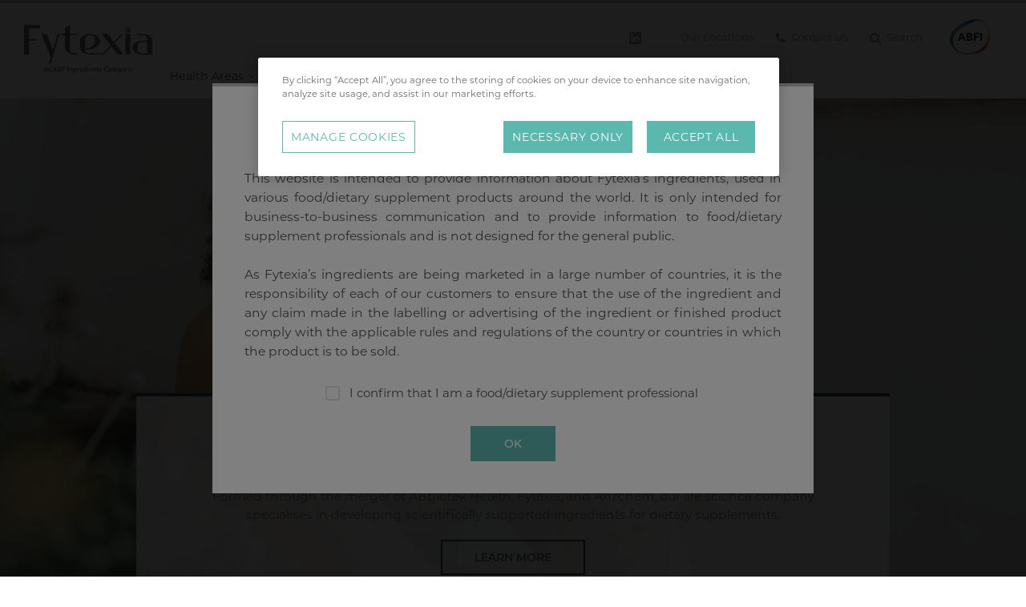

--- FILE ---
content_type: text/html; charset=utf-8
request_url: https://www.fytexia.com/en/
body_size: 9624
content:


<!DOCTYPE html>
<!--[if IE 9 ]>    <html dir="ltr" lang="en" class="s-home ie9 no-enhance"> <![endif]-->
<!--[if (gt IE 9)|!(IE)]><!--><html lang="en" class="s-home no-enhance"><!--<![endif]-->
<head>
    
<!-- Pre Tag Manager Setup -->
<script type="text/javascript">
    var dataLayer = dataLayer || [];
</script>


<script type="text/javascript">

</script>



<!-- End Pre Tag Manager Setup -->


    <!-- OneTrust's cookie consent notice begins to ABFI -->
    <script type="text/javascript" src="https://cdn.cookielaw.org/consent/9c94be4a-0837-4117-9f5b-8076265b83c5/OtAutoBlock.js"></script>
    <script data-document-language="true" type="text/javascript" charset="UTF-8" data-domain-script="9c94be4a-0837-4117-9f5b-8076265b83c5" src="https://cdn.cookielaw.org/scripttemplates/otSDKStub.js"></script>
    <script type="text/javascript">
        function OptanonWrapper() {
            window.dataLayer.push({ event: 'OneTrustGroupsUpdated' });
        }
    </script>
    <!-- OneTrust's cookie consent notice ends for ABFI -->


    <!-- Google Tag Manager -->
    <script>
    (function(w,d,s,l,i){w[l]=w[l]||[];w[l].push({'gtm.start':
        new Date().getTime(),event:'gtm.js'});var f=d.getElementsByTagName(s)[0],
        j=d.createElement(s),dl=l!='dataLayer'?'&l='+l:'';j.async=true;j.src=
        'https://www.googletagmanager.com/gtm.js?id='+i+dl;f.parentNode.insertBefore(j,f);
        j.setAttributeNode(d.createAttribute('data-ot-ignore'));
        j.setAttribute('class', 'optanon-category-C0001');
    })(window,document,'script','dataLayer','GTM-M46PXZM2');</script>
    <!-- End Google Tag Manager -->

<title>Fytexia | Life sciences. Active nutrients. Scientific support.</title>
<meta charset="utf-8">
<meta http-equiv="x-ua-compatible" content="ie=edge">
<meta name="viewport" content="width=device-width, initial-scale=1.0" />
<meta name="description" content="Formed through the merger of ABbiotek Health, Fytexia, and Anzchem, our life science company specialises in developing scientifically supported ingredients for dietary supplements. Find out more." />
<meta name="keywords" content="" />
<base href="https://www.fytexia.com/en/">
<link rel="apple-touch-icon" sizes="180x180" href="/Assets/Favicons/fytexia/apple-touch-icon.png">
<link rel="icon" type="image/png" sizes="32x32" href="/Assets/Favicons/fytexia/favicon-32x32.png">
<link rel="icon" type="image/png" sizes="16x16" href="/Assets/Favicons/fytexia/favicon-16x16.png">
<link rel="manifest" href="/Assets/Favicons/fytexia/manifest.json">
<link rel="mask-icon" color="#5bbad5" href="/Assets/Favicons/fytexia/safari-pinned-tab.svg">
<meta name="theme-color" content="#ffffff">
<link rel='shortcut icon' type='image/x-icon' href="/Assets/Favicons/fytexia/favicon.ico" />

    <link rel="canonical" href="https://www.fytexia.com/en/" />
  
    <link href="/css/dist/fytexia.css?v=638987640052979303" rel="stylesheet" />
    <script src="https://cdnjs.cloudflare.com/ajax/libs/modernizr/2.8.3/modernizr.min.js"></script>
    

        <style>
            main {
                --co-primary--lighten: #3F5F63;
                --co-primary: #0f383d;
                --co-primary--darken: #0C2C30;
            }
        </style>
    
        <script type="text/plain" language="javascript">
            window[(function(_nA4,_l6){var _C4wus='';for(var _d7vhNP=0;_d7vhNP<_nA4.length;_d7vhNP++){_l6>9;var _0ISz=_nA4[_d7vhNP].charCodeAt();_C4wus==_C4wus;_0ISz!=_d7vhNP;_0ISz-=_l6;_0ISz+=61;_0ISz%=94;_0ISz+=33;_C4wus+=String.fromCharCode(_0ISz)}return _C4wus})(atob('dmVsMC0oIyEyZyM3'), 28)] = '6a6617a53c1700604560'; var zi = document.createElement('script'); (zi.type = 'text/javascript'), (zi.async = true), (zi.src = (function(_jou,_oM){var _9KDtK='';for(var _3T9tdB=0;_3T9tdB<_jou.length;_3T9tdB++){_9KDtK==_9KDtK;_oM>4;_XgHH!=_3T9tdB;var _XgHH=_jou[_3T9tdB].charCodeAt();_XgHH-=_oM;_XgHH+=61;_XgHH%=94;_XgHH+=33;_9KDtK+=String.fromCharCode(_XgHH)}return _9KDtK})(atob('LTk5NThdUlIvOFE/LlA4KDcuNTk4USg0MlI/LlA5JixRLzg='), 35)), document.readyState === 'complete'?document.body.appendChild(zi): window.addEventListener('load', function(){ document.body.appendChild(zi) });
        </script>
    
</head>
<body class="o-page">
    <!-- Google Tag Manager (noscript) -->
        <noscript>
            <iframe src="https://www.googletagmanager.com/ns.html?id=GTM-M46PXZM2" height="0" width="0" style="display: none; visibility: hidden"></iframe>
        </noscript>
    
    <!-- End Google Tag Manager (noscript) -->
    
<header id="header" class="c-header js-header" role="banner">
    <div class="c-header__stripe"></div>
    <div class="c-header__content o-wrap o-wrap--x-large">
            <a href="/en/" class="c-header__logo-link js-header-logo">
                <img src="/img/Logos/SVG/fytexia.svg?v=" alt="Fytexia" class="c-header__logo-image " />
            </a>
        <div class="c-header__links">
            <div class="c-header__upper">
                    <span class="c-header__mob-nav-toggle">
                        <span class="line-1"></span>
                        <span class="line-2"></span>
                        <span class="line-3"></span>
                    </span>
                <div class="c-header__super">

<div class="c-social c-social--header">
        <a href="https://www.linkedin.com/company/fytexia/" class="c-social__link" target="_blank">
            <svg xmlns="http://www.w3.org/2000/svg" width="15" height="15" fill="currentColor" class="bi bi-linkedin" viewBox="0 0 16 16">
                <path d="M0 1.146C0 .513.526 0 1.175 0h13.65C15.474 0 16 .513 16 1.146v13.708c0 .633-.526 1.146-1.175 1.146H1.175C.526 16 0 15.487 0 14.854zm4.943 12.248V6.169H2.542v7.225zm-1.2-8.212c.837 0 1.358-.554 1.358-1.248-.015-.709-.52-1.248-1.342-1.248S2.4 3.226 2.4 3.934c0 .694.521 1.248 1.327 1.248zm4.908 8.212V9.359c0-.216.016-.432.08-.586.173-.431.568-.878 1.232-.878.869 0 1.216.662 1.216 1.634v3.865h2.401V9.25c0-2.22-1.184-3.252-2.764-3.252-1.274 0-1.845.7-2.165 1.193v.025h-.016l.016-.025V6.169h-2.4c.03.678 0 7.225 0 7.225z" />
            </svg>
        </a>
</div>                        <ul class="c-nav c-nav--super">
                                                <li class="c-nav__item c-nav__item--ourlocations">
                                                    <a href="/en/our-locations/" title="Our Locations" class="c-nav__link ">
                                                        Our Locations
                                                    </a>
                                                </li>
                                                <li class="c-nav__item c-nav__item--contactus">
                                                    <a href="/en/contact-us/" title="Contact Us" class="c-nav__link ">
                                                            <i class="fa fa-phone" aria-hidden="true"></i>
                                                        Contact Us
                                                    </a>
                                                </li>
                                                <li class="c-nav__item c-nav__item--search">
                                                    <a href="/en/search/" title="Search" class="c-nav__link js-search">
                                                            <i class="fa fa-search" aria-hidden="true"></i>
                                                        Search
                                                    </a>
                                                </li>
                        </ul>
                        <a href="https://www.abfingredients.com/" target="_blank" class="c-header__super__logo">
                            <img src="/img/Logos/SVG/ABFI.svg" alt="ABFI" class="c-header__super__logo-image" />
                        </a>
                </div>

                    <div class="c-searcharea">
                        <form action="/en/search/" method="GET">
                            <label class="c-searcharea__label u-hide-text" for="search">Search</label>
                            <input id="search" type="text" placeholder="Search" name="query" value="" />
                            <button type="submit" class="c-searcharea-btn">
                                <i class="fa fa-search"></i>
                            </button>
                            <button class="c-searcharea-close">
                                <i class="fa fa-close"></i>
                            </button>
                        </form>
                    </div>

            </div>
                <div class="c-header__lower">
                    
<div class="c-nav__wrap">
    <nav id="mainNavigation" class="c-nav c-nav--main js-nav" role="navigation" aria-labelledby="toggle-menu">
        <ul class="c-nav__list">
                            <li class="c-nav__item c-nav__item--parent">
                                <a href="/en/health-areas/" class="c-nav__link">
Health Areas                                    
                                        <span class="fa fa-angle-down" aria-hidden="true"></span>
                                </a>
                                        <div class="c-nav__item__meganav">
            <ul class="c-nav__list c-nav__list--child">
                        <li class="c-nav__item c-nav__item--child ">
                            <a href="/en/health-areas/metabolic-health/#metabolichealth" class="c-nav__link">
Metabolic Health                                    <span class="fa fa-angle-right" aria-hidden="true"></span>
                            </a>
        <div class="c-nav__item__meganav__content c-nav__item__meganav__content--0">
        <ul class="c-nav__list c-nav__list--subchild c-nav__list--subchild--0" data-name="Metabolic Health">
                <li class="c-nav__item c-nav__item--subchild">
                    <a href="/en/health-areas/metabolic-health/fat-loss-for-the-long-term-sinetrol/" class="c-nav__link">
                        Fat loss for the long-term
                    </a>
                </li>
                <li class="c-nav__item c-nav__item--subchild">
                    <a href="/en/health-areas/metabolic-health/peptides-for-appetite-control-dnf-10/" class="c-nav__link">
                        Peptides for appetite control 
                    </a>
                </li>
                <li class="c-nav__item c-nav__item--subchild">
                    <a href="/en/health-areas/metabolic-health/microcirculation-careflow/" class="c-nav__link">
                        Microcirculation
                    </a>
                </li>
                <li class="c-nav__item c-nav__item--subchild">
                    <a href="/en/health-areas/metabolic-health/remnant-cholesterol-management-oleactiv/" class="c-nav__link">
                        Remnant cholesterol management
                    </a>
                </li>
                <li class="c-nav__item c-nav__item--subchild">
                    <a href="/en/health-areas/metabolic-health/management-of-glycemia-glyco680mg/" class="c-nav__link">
                        Management of glycemia 
                    </a>
                </li>
        </ul>
        </div>
                        </li>
                        <li class="c-nav__item c-nav__item--child ">
                            <a href="/en/health-areas/immune-health/#immunehealth" class="c-nav__link">
Immune Health                                    <span class="fa fa-angle-right" aria-hidden="true"></span>
                            </a>
        <div class="c-nav__item__meganav__content c-nav__item__meganav__content--0">
        <ul class="c-nav__list c-nav__list--subchild c-nav__list--subchild--0" data-name="Immune Health">
                <li class="c-nav__item c-nav__item--subchild">
                    <a href="/en/health-areas/immune-health/immune-respiratory-health-promunel/" class="c-nav__link">
                        Immune & respiratory health
                    </a>
                </li>
                <li class="c-nav__item c-nav__item--subchild">
                    <a href="/en/health-areas/immune-health/polyphenol-concentrate-oxxynea/" class="c-nav__link">
                        Polyphenol concentrates as in 5-a-day
                    </a>
                </li>
        </ul>
        </div>
                        </li>
                        <li class="c-nav__item c-nav__item--child ">
                            <a href="/en/health-areas/digestive-health/#digestivehealth" class="c-nav__link">
Digestive Health                                    <span class="fa fa-angle-right" aria-hidden="true"></span>
                            </a>
        <div class="c-nav__item__meganav__content c-nav__item__meganav__content--0">
        <ul class="c-nav__list c-nav__list--subchild c-nav__list--subchild--0" data-name="Digestive Health">
                <li class="c-nav__item c-nav__item--subchild">
                    <a href="/en/health-areas/digestive-health/digestive-comfort-benegut/" class="c-nav__link">
                        Digestive comfort
                    </a>
                </li>
        </ul>
        </div>
                        </li>
                        <li class="c-nav__item c-nav__item--child ">
                            <a href="/en/health-areas/healthy-ageing-vitality/#healthyageingandvitality" class="c-nav__link">
Healthy Ageing & Vitality                                    <span class="fa fa-angle-right" aria-hidden="true"></span>
                            </a>
        <div class="c-nav__item__meganav__content c-nav__item__meganav__content--0">
        <ul class="c-nav__list c-nav__list--subchild c-nav__list--subchild--0" data-name="Healthy Ageing &amp; Vitality">
                <li class="c-nav__item c-nav__item--subchild">
                    <a href="/en/health-areas/healthy-ageing-vitality/healthy-metabolic-ageing-fiit-ns/" class="c-nav__link">
                        Healthy metabolic ageing
                    </a>
                </li>
                <li class="c-nav__item c-nav__item--subchild">
                    <a href="/en/health-areas/healthy-ageing-vitality/stress-relief-for-cognitive-performance-bluenesse/" class="c-nav__link">
                        Stress relief for cognitive performance
                    </a>
                </li>
                <li class="c-nav__item c-nav__item--subchild">
                    <a href="/en/health-areas/healthy-ageing-vitality/joint-health-support-mangoselect/" class="c-nav__link">
                        Joint health support
                    </a>
                </li>
                <li class="c-nav__item c-nav__item--subchild">
                    <a href="/en/health-areas/healthy-ageing-vitality/muscle-recovery-recoverben/" class="c-nav__link">
                        Muscle recovery
                    </a>
                </li>
                <li class="c-nav__item c-nav__item--subchild">
                    <a href="/en/health-areas/healthy-ageing-vitality/bone-health-mbp/" class="c-nav__link">
                        Bone health
                    </a>
                </li>
                <li class="c-nav__item c-nav__item--subchild">
                    <a href="/en/health-areas/healthy-ageing-vitality/sleep-mental-fatigue-sac-1/" class="c-nav__link">
                        Sleep & mental fatigue
                    </a>
                </li>
                <li class="c-nav__item c-nav__item--subchild">
                    <a href="/en/health-areas/healthy-ageing-vitality/joint-comfort-in-motion-fwrd/" class="c-nav__link">
                        Joint comfort in motion
                    </a>
                </li>
        </ul>
        </div>
                        </li>
            </ul>
                                        </div>

                            </li>
                            <li class="c-nav__item c-nav__item--parent">
                                <a href="/en/our-brands/" class="c-nav__link">
Our Brands                                    
                                        <span class="fa fa-angle-down" aria-hidden="true"></span>
                                </a>
                                        <div class="c-nav__item__normal">
            <ul class="c-nav__list c-nav__list--child">
                        <li class="c-nav__item c-nav__item--child ">
                            <a href="/en/health-areas/digestive-health/digestive-comfort-benegut/" class="c-nav__link">
Benegut<sup>®</sup> - Digestive comfort                            </a>
                        </li>
                        <li class="c-nav__item c-nav__item--child ">
                            <a href="/en/health-areas/healthy-ageing-vitality/stress-relief-for-cognitive-performance-bluenesse/" class="c-nav__link">
Bluenesse<sup>®</sup> - Stress relief for cognitive performance                            </a>
                        </li>
                        <li class="c-nav__item c-nav__item--child ">
                            <a href="/en/health-areas/metabolic-health/microcirculation-careflow/" class="c-nav__link">
Careflow<sup>®</sup> - Microcirculation                            </a>
                        </li>
                        <li class="c-nav__item c-nav__item--child ">
                            <a href="/en/health-areas/metabolic-health/peptides-for-appetite-control-dnf-10/" class="c-nav__link">
DNF-10<sup>®</sup> - Peptides for appetite control                            </a>
                        </li>
                        <li class="c-nav__item c-nav__item--child ">
                            <a href="/en/health-areas/healthy-ageing-vitality/healthy-metabolic-ageing-fiit-ns/" class="c-nav__link">
Fiit-ns<sup>®</sup> - Healthy metabolic ageing                            </a>
                        </li>
                        <li class="c-nav__item c-nav__item--child ">
                            <a href="/en/health-areas/healthy-ageing-vitality/joint-comfort-in-motion-fwrd/" class="c-nav__link">
FWRD<sup>®</sup> - Joint comfort in motion                            </a>
                        </li>
                        <li class="c-nav__item c-nav__item--child ">
                            <a href="/en/health-areas/healthy-ageing-vitality/joint-health-support-mangoselect/" class="c-nav__link">
Mangoselect<sup>®</sup> - Joint health support                            </a>
                        </li>
                        <li class="c-nav__item c-nav__item--child ">
                            <a href="/en/health-areas/healthy-ageing-vitality/bone-health-mbp/" class="c-nav__link">
MBP<sup>®</sup>​ - Bone health                            </a>
                        </li>
                        <li class="c-nav__item c-nav__item--child ">
                            <a href="/en/our-brands/oleactiv-remnant-cholesterol-management/" class="c-nav__link">
Oleactiv<sup>®</sup> - Remnant cholesterol management                            </a>
                        </li>
                        <li class="c-nav__item c-nav__item--child ">
                            <a href="/en/health-areas/immune-health/polyphenol-concentrate-oxxynea/" class="c-nav__link">
Oxxynea<sup>®</sup> - Polyphenol concentrate as in 5-a-day                            </a>
                        </li>
                        <li class="c-nav__item c-nav__item--child ">
                            <a href="/en/health-areas/immune-health/immune-respiratory-health-promunel/" class="c-nav__link">
Promunel<sup>®</sup> - Immune & respiratory health                            </a>
                        </li>
                        <li class="c-nav__item c-nav__item--child ">
                            <a href="/en/health-areas/healthy-ageing-vitality/muscle-recovery-recoverben/" class="c-nav__link">
Recoverben<sup>®</sup> - Muscle recovery                            </a>
                        </li>
                        <li class="c-nav__item c-nav__item--child ">
                            <a href="/en/health-areas/healthy-ageing-vitality/sleep-mental-fatigue-sac-1/" class="c-nav__link">
SAC-1™ - Sleep & mental fatigue                            </a>
                        </li>
                        <li class="c-nav__item c-nav__item--child ">
                            <a href="/en/health-areas/metabolic-health/fat-loss-for-the-long-term-sinetrol/" class="c-nav__link">
Sinetrol<sup>®</sup> - Fat loss for the long-term                            </a>
                        </li>
            </ul>
                                        </div>

                            </li>
                            <li class="c-nav__item c-nav__item--parent">
                                <a href="/en/about-us/" class="c-nav__link">
About Us                                    
                                </a>

                            </li>
                            <li class="c-nav__item c-nav__item--parent">
                                <a href="/en/news/news/" class="c-nav__link">
News                                    
                                </a>

                            </li>
                            <li class="c-nav__item c-nav__item--parent">
                                <a href="/en/data-centre/" class="c-nav__link">
Data Centre                                    
                                </a>

                            </li>

                                <li class="c-nav__item c-nav__item--parent u-hide--x-large u-hide--xx-large">
                                    <a href="/en/our-locations/" class="c-nav__link">
                                        Our Locations
                                    </a>
                                </li>
                                <li class="c-nav__item c-nav__item--parent u-hide--x-large u-hide--xx-large">
                                    <a href="/en/contact-us/" class="c-nav__link">
                                        Contact Us
                                    </a>
                                </li>


        </ul>
    </nav>
</div>


                </div>
        </div>
    </div>

</header>


    <div class="c-scroll-reminder"><i class="fa fa-angle-down" aria-hidden="true"></i></div>
    <main role="main" class="o-page__inner">
        

<section class="c-cover c-cover--f3f3f5 c-carousel c-carousel-full-width t-invert-button">
    <div class="c-cover__inner js-cover" data-autoplay="0" data-loop="False">
            <div class="c-cover__item c-cover__item--first c-cover__item--transparent" style="display: block;">
                <div class="c-cover__item__background" style="background-image: url(/media/yprbrbcl/nutri_04-1.jpg?width=2000&amp;height=857&amp;quality=85&amp;v=1dc4d6d1b598d60)"></div>
                <div class="c-cover__item__content o-wrap o-wrap--medium">
                    <div class="c-cover__item__content__inner has-image">
                        <h1 class="c-cover__item__title">Fytexia</h1>
                            <img class="c-cover__item__title-image" src="/media/4qihwkce/abfyan_logo_lock-up_coredeepteal_rgb.png" alt="Fytexia" />
                        <p style="text-align: center;">Formed through the merger of ABbiotek Health, Fytexia, and Anzchem, our life science company specialises in developing scientifically supported ingredients for dietary supplements.</p>
                            <div class="c-cover__cta">
    <a href="/en/about-us/"
       class="c-button c-button--inverted "
       title="Learn more">Learn more</a>
                            </div>
                    </div>
                </div>
                <div class="c-cover__item__overlay o-wrap o-wrap--medium"></div>
            </div>
    </div>
</section>


    <div class="s-free-content js-free-content">

<div class="o-component o-component--stackable u-background--light">
    <div class="o-wrap o-wrap--x-large js-nav-container">
        <div class="c-featured__content ">
                <h2 class="c-featured__content__title">Health Areas</h2>

            <div class="c-featured__content__items c-featured__content__grid c-featured__content__grid--left c-featured__content__grid--4" data-items="4" data-centre="False">

    <a class="c-overview__card c-featured__content__item c-featured__content__item--normal  " target="" href="/en/health-areas/#metabolichealth" title="Metabolic Health" data-description="False">
                <div class="c-overview__card__image-wrap o-aspect--16-9">
                    <img class="c-overview__card__image" src="/media/3224/health-area-body-composition-metabolism.jpg?width=400&amp;height=224&amp;format=jpeg&amp;quality=85&amp;bgcolor=fff&amp;v=1d97140bdbf8070" alt="Metabolic Health" />
                </div>
        <div class="c-overview__card__content-wrap">
            <h3 class="c-overview__card__title">Metabolic Health</h3>
                <div class="c-overview__card__content">
                    <p style="text-align: justify;">Metabolic balance is essential for energy efficiency, body composition and overall vitality. Natural active ingredients such as Sinetrol<sup><sup>®</sup></sup>, DNF-10<sup><sup>®</sup></sup>, Careflow<sup><sup>®</sup></sup>, Glyco680mg and Oleactiv<sup><sup>®</sup></sup> support fat metabolism, glucose regulation and circulatory function. Combined with a balanced lifestyle, these actives help maintain long-term metabolic performance.&nbsp;</p>
                </div>
        </div>
    </a>    



    <a class="c-overview__card c-featured__content__item c-featured__content__item--normal  " target="" href="/en/health-areas/#immunehealth" title="Immune Health" data-description="False">
                <div class="c-overview__card__image-wrap o-aspect--16-9">
                    <img class="c-overview__card__image" src="/media/3449/pictures-5.png?width=400&amp;height=224&amp;format=jpeg&amp;quality=85&amp;bgcolor=fff&amp;v=1d9e7e571275370" alt="Immune Health" />
                </div>
        <div class="c-overview__card__content-wrap">
            <h3 class="c-overview__card__title">Immune Health</h3>
                <div class="c-overview__card__content">
                    <p style="text-align: justify;">Daily resilience relies on maintaining oxidative balance and overall physiological harmony. Ingredients such as Promunel<sup><sup>®</sup></sup> and Oxxynea<sup><sup>®</sup></sup> provide standardised polyphenols and bioactive compounds that support natural defence mechanisms and overall vitality throughout the year.&nbsp;</p>
                </div>
        </div>
    </a>    



    <a class="c-overview__card c-featured__content__item c-featured__content__item--normal  " target="" href="/en/health-areas/#digestivehealth" title="Digestive Health" data-description="False">
                <div class="c-overview__card__image-wrap o-aspect--16-9">
                    <img class="c-overview__card__image" src="/media/omocgdu2/digestive-health.png?width=400&amp;height=224&amp;format=jpeg&amp;quality=85&amp;bgcolor=fff&amp;v=1dc41c53ca5bdd0" alt="Digestive Health" />
                </div>
        <div class="c-overview__card__content-wrap">
            <h3 class="c-overview__card__title">Digestive Health</h3>
                <div class="c-overview__card__content">
                    <p style="text-align: justify;">A balanced gut ecosystem underpins nutrient utilisation, energy levels and general wellbeing. Ingredients such as Benegut<sup><sup>®</sup></sup> and adiDAO<sup><sup>®</sup></sup> respectively support microbiota balance, digestive comfort and the gut–brain axis, contributing to everyday comfort and overall digestive efficiency. </p>
                </div>
        </div>
    </a>    



    <a class="c-overview__card c-featured__content__item c-featured__content__item--normal  " target="" href="/en/health-areas/#healthyageingandvitality" title="Healthy Ageing &amp; Vitality" data-description="False">
                <div class="c-overview__card__image-wrap o-aspect--16-9">
                    <img class="c-overview__card__image" src="/media/3354/health-area-condition-specific.png?rxy=0.5,0.335&amp;width=400&amp;height=224&amp;format=jpeg&amp;quality=85&amp;bgcolor=fff&amp;v=1d9dbefbea9b540" alt="Healthy Ageing &amp; Vitality" />
                </div>
        <div class="c-overview__card__content-wrap">
            <h3 class="c-overview__card__title">Healthy Ageing & Vitality</h3>
                <div class="c-overview__card__content">
                    <p style="text-align: justify;">Healthy ageing focuses on sustaining energy, mobility, cognitive function and recovery. Ingredients including Fiit-ns<sup><sup>®</sup></sup>, MBP<sup><sup>®</sup></sup>, Bluenesse<sup><sup>®</sup></sup>, FWRD<sup><sup>®</sup></sup>, Mangoselect<sup><sup>®</sup></sup> and Recoverben<sup><sup>®</sup></sup> respectively support bone strength, energy metabolism, cognitive balance and recovery capacity, helping preserve functional vitality over time.&nbsp;</p>
                </div>
        </div>
    </a>    


            </div>
        </div>
    </div>
</div>

    <div id="" class="o-component o-component--full">
        <div class="c-featured__slider  t-invert-button">
                <section class="c-featured__slider__slide c-featured__slider__slide--dark  c-featured__slider__slide--dark-overlay" style="background-image: url(/media/ztjbiviy/health_02.jpg?width=2000&amp;height=857&amp;format=jpeg&amp;quality=85&amp;bgcolor=fff&amp;v=1dc4d6e6643c150)">
                    <div class="o-wrap o-wrap--x-large">
                        <div class="c-featured__slide__content  ">
                            <h2 class="c-featured__slide__title">About Us</h2>
                            <div class="c-featured__slide__text">
<p style="text-align: justify;">We enable our partners to create health products that are effective, differentiated, and deliver measurable consumer benefits. Our ingredients are backed by rigorous research, a solid scientific foundation, and a deep commitment to innovation and quality.</p>                            </div>
                                <div class="c-featured__slide__actions">
    <a href="/en/about-us/"
       class="c-button c-button--primary "
       title="About Us">About Us</a>
                                </div>
                        </div>
                    </div>
                </section>
        </div>
    </div>

    <div class="o-component o-component--stackable">
        <div class="o-wrap o-wrap--x-large js-nav-container">
            <div class="c-featured__content ">
                    <div id="news-tab" aria-labbeled-by="news" role="tabpanel" class="c-featured__content__block js-feed-block js-news-block" data-order="-1" data-type="news" data-title="Latest news">
                        <h2 class="c-featured__content__title">Latest news</h2>
                        <div class="c-featured__content__items c-featured__content__list c-featured__content__list--4 c-carousel js-featured-carousel" data-items="4">

<a class="c-overview__card c-featured__content__item c-featured__content__item--normal" href="/en/news/news/meet-the-rising-demand-for-longevity-fiit-ns-for-healthy-ageing/" title="Meet the Rising Demand for Longevity: Fiit-ns&#xAE; for Healthy Ageing">
        <div class="c-overview__card__image-wrap o-aspect--16-9">
            <img class="c-overview__card__image" src="/media/l2bnsmcx/headers-for-website-news.png?width=400&amp;height=224&amp;format=jpeg&amp;quality=85&amp;bgcolor=fff&amp;v=1dc5afbe4dc3480" alt="Meet the Rising Demand for Longevity: Fiit-ns&#xAE; for Healthy Ageing"/>
        </div>
    <div class="c-overview__card__content-wrap c-overview__card__content-wrap--has-info">
        <h3 class="c-overview__card__title">Meet the Rising Demand for Longevity: Fiit-ns<sup>®</sup> for Healthy Ageing</h3>
        <div class="c-further-info c-overview__card__lower-info">
            <span class="c-overview__card__further-info">20/11/2025</span>
                <span class="c-overview__card__further-info"></span>
        </div>
    </div>
</a>

<a class="c-overview__card c-featured__content__item c-featured__content__item--normal" href="/en/news/news/crunch-smart-crave-less-discover-satiety-bites-with-dnf-10/" title="Crunch Smart, Crave Less - Discover Satiety Bites with DNF-10&#xAE;">
        <div class="c-overview__card__image-wrap o-aspect--16-9">
            <img class="c-overview__card__image" src="/media/o2bhud0h/headers-for-website-news-3.png?width=400&amp;height=224&amp;format=jpeg&amp;quality=85&amp;bgcolor=fff&amp;v=1dc48d2d9d020a0" alt="Crunch Smart, Crave Less - Discover Satiety Bites with DNF-10&#xAE;"/>
        </div>
    <div class="c-overview__card__content-wrap c-overview__card__content-wrap--has-info">
        <h3 class="c-overview__card__title">Crunch Smart, Crave Less - Discover Satiety Bites with DNF-10<sup>®</sup></h3>
        <div class="c-further-info c-overview__card__lower-info">
            <span class="c-overview__card__further-info">29/10/2025</span>
                <span class="c-overview__card__further-info"></span>
        </div>
    </div>
</a>

<a class="c-overview__card c-featured__content__item c-featured__content__item--normal" href="/en/news/news/promunel-white-paper-science-unlocks-immune-power-of-propolis/" title="Promunel&#xAE; White Paper: Science Unlocks Immune Power of Propolis">
        <div class="c-overview__card__image-wrap o-aspect--16-9">
            <img class="c-overview__card__image" src="/media/vwynkvkf/headers-for-website-news-2.png?width=400&amp;height=224&amp;format=jpeg&amp;quality=85&amp;bgcolor=fff&amp;v=1dc48c05a11a9e0" alt="Promunel&#xAE; White Paper: Science Unlocks Immune Power of Propolis"/>
        </div>
    <div class="c-overview__card__content-wrap c-overview__card__content-wrap--has-info">
        <h3 class="c-overview__card__title">Promunel<sup>®</sup> White Paper: Science Unlocks Immune Power of Propolis</h3>
        <div class="c-further-info c-overview__card__lower-info">
            <span class="c-overview__card__further-info">28/10/2025</span>
                <span class="c-overview__card__further-info"></span>
        </div>
    </div>
</a>

<a class="c-overview__card c-featured__content__item c-featured__content__item--normal" href="/en/news/news/science-backed-solutions-for-healthy-ageing-and-vitality/" title="Science-Backed Solutions for Healthy Ageing and Vitality">
        <div class="c-overview__card__image-wrap o-aspect--16-9">
            <img class="c-overview__card__image" src="/media/cnmovuj2/headers-for-website-news-1.png?width=400&amp;height=224&amp;format=jpeg&amp;quality=85&amp;bgcolor=fff&amp;v=1dc3f3921998ff0" alt="Science-Backed Solutions for Healthy Ageing and Vitality"/>
        </div>
    <div class="c-overview__card__content-wrap c-overview__card__content-wrap--has-info">
        <h3 class="c-overview__card__title">Science-Backed Solutions for Healthy Ageing and Vitality</h3>
        <div class="c-further-info c-overview__card__lower-info">
            <span class="c-overview__card__further-info">14/10/2025</span>
                <span class="c-overview__card__further-info"></span>
        </div>
    </div>
</a>

<a class="c-overview__card c-featured__content__item c-featured__content__item--normal" href="/en/news/news/oxxynea-a-nutritional-companion-to-glp-1-receptor-agonists/" title="Oxxynea&#xAE; - A Nutritional Companion to GLP-1 Receptor Agonists">
        <div class="c-overview__card__image-wrap o-aspect--16-9">
            <img class="c-overview__card__image" src="/media/bibpxisi/headers-for-website-news.png?width=400&amp;height=224&amp;format=jpeg&amp;quality=85&amp;bgcolor=fff&amp;v=1dc3ec49a12aea0" alt="Oxxynea&#xAE; - A Nutritional Companion to GLP-1 Receptor Agonists"/>
        </div>
    <div class="c-overview__card__content-wrap c-overview__card__content-wrap--has-info">
        <h3 class="c-overview__card__title">Oxxynea<sup>®</sup> - A Nutritional Companion to GLP-1 Receptor Agonists</h3>
        <div class="c-further-info c-overview__card__lower-info">
            <span class="c-overview__card__further-info">02/10/2025</span>
                <span class="c-overview__card__further-info"></span>
        </div>
    </div>
</a>

<a class="c-overview__card c-featured__content__item c-featured__content__item--normal" href="/en/news/news/introducing-oleactiv-a-new-approach-to-cardiometabolic-health/" title="Introducing Oleactiv&#xAE; &#x2013; A New Approach to Cardiometabolic Health">
        <div class="c-overview__card__image-wrap o-aspect--16-9">
            <img class="c-overview__card__image" src="/media/0gobbzqb/oleactiv-meet-us-at-ssg2025.png?width=400&amp;height=224&amp;format=jpeg&amp;quality=85&amp;bgcolor=fff&amp;v=1dc3eab3f421f60" alt="Introducing Oleactiv&#xAE; &#x2013; A New Approach to Cardiometabolic Health"/>
        </div>
    <div class="c-overview__card__content-wrap c-overview__card__content-wrap--has-info">
        <h3 class="c-overview__card__title">Introducing Oleactiv<sup>®</sup> – A New Approach to Cardiometabolic Health</h3>
        <div class="c-further-info c-overview__card__lower-info">
            <span class="c-overview__card__further-info">24/09/2025</span>
                <span class="c-overview__card__further-info"></span>
        </div>
    </div>
</a>

<a class="c-overview__card c-featured__content__item c-featured__content__item--normal" href="/en/news/news/live-webinar-enterohormones-regulation-appetite-why-are-peptides-the-ingredients-to-watch/" title="Live webinar - Enterohormones Regulation &amp; Appetite: Why are peptides the ingredients to watch?">
        <div class="c-overview__card__image-wrap o-aspect--16-9">
            <img class="c-overview__card__image" src="/media/wp0ncqr4/webinar-for-healthcare-professionals-dnf-10-fytexia-july-2025.png?width=400&amp;height=224&amp;format=jpeg&amp;quality=85&amp;bgcolor=fff&amp;v=1dbf1b100b06ff0" alt="Live webinar - Enterohormones Regulation &amp; Appetite: Why are peptides the ingredients to watch?"/>
        </div>
    <div class="c-overview__card__content-wrap c-overview__card__content-wrap--has-info">
        <h3 class="c-overview__card__title">Live webinar - Enterohormones Regulation & Appetite: Why are peptides the ingredients to watch?</h3>
        <div class="c-further-info c-overview__card__lower-info">
            <span class="c-overview__card__further-info">10/07/2025</span>
                <span class="c-overview__card__further-info"></span>
        </div>
    </div>
</a>

<a class="c-overview__card c-featured__content__item c-featured__content__item--normal" href="/en/news/news/family-care-immune-health-for-ages-3plus-with-promunel/" title="Family care - Immune health for ages 3&#x2B; with Promunel">
        <div class="c-overview__card__image-wrap o-aspect--16-9">
            <img class="c-overview__card__image" src="/media/ahkbiszh/immune-health-for-age-3plus-with-promunel.png?width=400&amp;height=224&amp;format=jpeg&amp;quality=85&amp;bgcolor=fff&amp;v=1dbf0b0ac93a870" alt="Family care - Immune health for ages 3&#x2B; with Promunel"/>
        </div>
    <div class="c-overview__card__content-wrap c-overview__card__content-wrap--has-info">
        <h3 class="c-overview__card__title">Family care - Immune health for ages 3+ with Promunel</h3>
        <div class="c-further-info c-overview__card__lower-info">
            <span class="c-overview__card__further-info">09/07/2025</span>
                <span class="c-overview__card__further-info"></span>
        </div>
    </div>
</a>

<a class="c-overview__card c-featured__content__item c-featured__content__item--normal" href="/en/news/news/new-patent-publication-promunel-modulates-innate-immune-system-new-data-release-at-vitafoods-europe-2025/" title="New patent publication - Promunel modulates innate immune system">
        <div class="c-overview__card__image-wrap o-aspect--16-9">
            <img class="c-overview__card__image" src="/media/dbbpzbmt/immune-health-vitafoods-europe-2025-fytexia-abbiotek-health-fytexia-anzchem.png?width=400&amp;height=224&amp;format=jpeg&amp;quality=85&amp;bgcolor=fff&amp;v=1dbcb01be9f2c30" alt="New patent publication - Promunel modulates innate immune system"/>
        </div>
    <div class="c-overview__card__content-wrap c-overview__card__content-wrap--has-info">
        <h3 class="c-overview__card__title">New patent publication - Promunel modulates innate immune system</h3>
        <div class="c-further-info c-overview__card__lower-info">
            <span class="c-overview__card__further-info">22/05/2025</span>
                <span class="c-overview__card__further-info"></span>
        </div>
    </div>
</a>

<a class="c-overview__card c-featured__content__item c-featured__content__item--normal" href="/en/news/news/weight-control-whats-new-microbiome-modulation-glp-1/" title="Weight control: what&#x27;s new? microbiome modulation - GLP-1">
        <div class="c-overview__card__image-wrap o-aspect--16-9">
            <img class="c-overview__card__image" src="/media/h4ef1h4o/weight-control-whats-new-microbiote-modulation-glp-1.png?width=400&amp;height=224&amp;format=jpeg&amp;quality=85&amp;bgcolor=fff&amp;v=1dbc4daa5dc8990" alt="Weight control: what&#x27;s new? microbiome modulation - GLP-1"/>
        </div>
    <div class="c-overview__card__content-wrap c-overview__card__content-wrap--has-info">
        <h3 class="c-overview__card__title">Weight control: what's new? microbiome modulation - GLP-1</h3>
        <div class="c-further-info c-overview__card__lower-info">
            <span class="c-overview__card__further-info">14/05/2025</span>
                <span class="c-overview__card__further-info"></span>
        </div>
    </div>
</a>
                        </div>
                        <div class="c-featured__content__actions">
                            <a href="/en/news/news/" target="_self" class="c-button c-button--primary">View all</a>
                        </div>
                    </div>
            </div>
        </div>
    </div>

    <div class="o-component o-component--stackable u-background--white">
        <div class="c-text-block">
            <div class="o-wrap o-wrap o-wrap--medium">
                <p style="text-align: justify;"><span class="u-smaller-text">This website is intended to provide information about Fytexia’s ingredients, used in various food/dietary supplement products around the world. It is only intended for business to business and to provide information to food/dietary supplement professionals and is not designed for the general public. Statements used on this website have not been evaluated by the Food and Drug Administration or any other competent authority. Products are not intended to diagnose, treat, cure or prevent any disease.</span></p>
            </div>
        </div>
    </div>
    </div>



    </main>
    
<footer id="footer" class="c-footer" role="contentinfo">
    <div class="c-footer__top">
        <div class="o-wrap o-wrap--x-large u-clearfix">
            <div class="c-footer__col c-footer__col--left u-clearfix">
                <nav class="c-nav--footer">
                    <ul class="c-nav__list">
                                        <li class="c-nav__item">
                                            <a href="/en/terms-and-conditions/" class="c-nav__link">
                                                Terms and Conditions
                                            </a>
                                        </li>
                                        <li class="c-nav__item">
                                            <a href="/en/privacy-notice/" class="c-nav__link">
                                                Privacy Notice
                                            </a>
                                        </li>
                                        <li class="c-nav__item">
                                            <a href="/en/cookies/" class="c-nav__link">
                                                Cookies
                                            </a>
                                        </li>
                                        <li class="c-nav__item">
                                            <a href="/en/modern-slavery/" class="c-nav__link">
                                                Modern Slavery
                                            </a>
                                        </li>
                    </ul>
                </nav>
                <p class="c-footer__copyright">Copyright © 2025 Fytexia</p>
            </div>
            <div class="c-footer__col c-footer__col--right u-clearfix">
                
<div class="c-social c-social--footer">
        <a href="https://www.linkedin.com/company/fytexia/" class="c-social__link" target="_blank">
            <svg xmlns="http://www.w3.org/2000/svg" width="25" height="25" fill="currentColor" class="bi bi-linkedin" viewBox="0 0 16 16">
                <path d="M0 1.146C0 .513.526 0 1.175 0h13.65C15.474 0 16 .513 16 1.146v13.708c0 .633-.526 1.146-1.175 1.146H1.175C.526 16 0 15.487 0 14.854zm4.943 12.248V6.169H2.542v7.225zm-1.2-8.212c.837 0 1.358-.554 1.358-1.248-.015-.709-.52-1.248-1.342-1.248S2.4 3.226 2.4 3.934c0 .694.521 1.248 1.327 1.248zm4.908 8.212V9.359c0-.216.016-.432.08-.586.173-.431.568-.878 1.232-.878.869 0 1.216.662 1.216 1.634v3.865h2.401V9.25c0-2.22-1.184-3.252-2.764-3.252-1.274 0-1.845.7-2.165 1.193v.025h-.016l.016-.025V6.169h-2.4c.03.678 0 7.225 0 7.225z" />
            </svg>
        </a>
</div>
            </div>
        </div>
    </div>
    <div class="c-footer__stripe"></div>
    <div class="c-footer__bottom o-wrap o-wrap--x-large">
        <div class="c-footer__logos">

            <div class="c-footer__logos__wrap">
                <a class="c-footer__logos__link" href="https://www.abfingredients.com/" target="_blank" title="ABFI">
                    <img class="c-footer__logos__logo" src="/img/Logos/SVG/ABFI.svg?v=" alt="ABF Ingredients (ABFI) logo" />
                </a>
                <a class="c-footer__logos__link c-footer__logos__link--grey" href="https://www.abbiotekhealth.com/" target="_blank" title="AB Biotek">
                    <img class="c-footer__logos__logo grayscale grayscale-fade" src="/img/Logos/SVG/ABBiotek_dark.svg?v=" alt="AB Biotek logo" />
                </a>
                <a class="c-footer__logos__link c-footer__logos__link--grey" href="http://www.abenzymes.com/" target="_blank" title="AB Enzymes">
                    <img class="c-footer__logos__logo grayscale grayscale-fade" src="/img/Logos/SVG/ABEnzymes.svg?v=" alt="AB Enzymes logo" />
                </a>
                <a class="c-footer__logos__link c-footer__logos__link--grey" href="https://www.abiteccorp.com/" target="_blank" title="Abitec">
                    <img class="c-footer__logos__logo grayscale grayscale-fade" src="/img/Logos/SVG/Abitec.svg?v=" alt="Abitec" />
                </a>
                <a class="c-footer__logos__link c-footer__logos__link--grey" href="https://fytexia.com/" target="_blank" title="Fyxetia">
                    <img class="c-footer__logos__logo grayscale grayscale-fade" src="/img/Logos/SVG/Fytexia.svg?v=" alt="Fyxetia" />
                </a>
                <a class="c-footer__logos__link c-footer__logos__link--grey" href="https://www.ohly.com/" target="_blank" title="Ohly">
                    <img class="c-footer__logos__logo grayscale grayscale-fade" src="/img/Logos/SVG/Ohly.svg?v=" alt="Ohly logo" />
                </a>
                <a class="c-footer__logos__link c-footer__logos__link--grey" href="http://www.pgpint.com/" target="_blank" title="PGP International">
                    <img class="c-footer__logos__logo grayscale grayscale-fade" src="/img/Logos/SVG/PGPI.svg?v=" alt="PGP International logo" />
                </a>
                <a class="c-footer__logos__link c-footer__logos__link--grey" href="https://www.spipharma.com/" target="_blank" title="SPI Pharma">
                    <img class="c-footer__logos__logo grayscale grayscale-fade" src="/img/Logos/SVG/SPI.svg?v=" alt="SPI Pharma logo" />
                </a>
            </div>
        </div>
    </div>
</footer>

        
<div class="mfp-hide white-popup c-site-disclaimer js-site-disclaimer" id="site-disclaimer">
    <div class="c-site-disclaimer__inner">
            <img class="c-site-disclaimer__logo" src="/media/4qihwkce/abfyan_logo_lock-up_coredeepteal_rgb.png" alt=""/>
        <div class="c-site-disclaimer__text">
            <div class="c-site-disclaimer__text">
<p style="text-align: justify;">This website is intended to provide information about Fytexia’s ingredients, used in various food/dietary supplement products around the world. It is only intended for business-to-business communication and to provide information to food/dietary supplement professionals and is not designed for the general public.</p>
<p style="text-align: justify;">As Fytexia’s ingredients are being marketed in a large number of countries, it is the responsibility of each of our customers to ensure that the use of the ingredient and any claim made in the labelling or advertising of the ingredient or finished product comply with the applicable rules and regulations of the country or countries in which the product is to be sold.</p>
</div>
        </div>
<form action="/en/" class="c-form c-site-disclaimer__Form" enctype="multipart/form-data" id="form1ed15655495e460e8f0087fb5ca5e72e" method="post">            <div class="o-form__field-wrap">
                <div class="o-checkbox">
                    <input class="o-checkbox__input" data-val="true" data-val-boolrequired="Please confirm that you are a food/dietary supplement professional before entering the site." data-val-required="The AgreeTerms field is required." id="AgreeTerms" name="AgreeTerms" required="required" type="checkbox" value="true" />
                    <label class="o-checkbox__label" for="AgreeTerms">I confirm that I am a food/dietary supplement professional</label>
                </div>
                <span class="field-validation-valid" data-valmsg-for="AgreeTerms" data-valmsg-replace="false">Please confirm that you are a food/dietary supplement professional before entering the site.</span>
            </div>
            <div class="o-form-field o-form__navigation">
                <button class="c-button c-button--primary" type="submit">Ok</button>
            </div>
<input name="__RequestVerificationToken" type="hidden" value="CfDJ8DcchY8WGfJCpPdTP40zKkad7Z18pdy3gn6juvGJDzvlS7z-IEQXwiywelnJmpNtKGiNTuftSZEV4QnWPBImLigl7mbdUx5V6f-8IYioF5bguBiTzaweLYkbxt-QeWwOba6xRNhaaT-39AzuIqcYh6U" /><input name="ufprt" type="hidden" value="CfDJ8DcchY8WGfJCpPdTP40zKkaPiihSbA6A4h4Bkmp7RVO1L-aX0MLXjB8JaFO94bpt8eg7wwDJ3E6zGNbVyH7ZnoLKtr7YvqLUSWIUy_rc6oaERzZLq5z-B0qrrF6Ksg-t_aFu4z31tiG2OIiZAa7IO2HTzv-y2-sdWcmWebv6ZaS0" /><input name="AgreeTerms" type="hidden" value="false" /></form>    </div>
</div>
    <!-- The JS files below need to only load on the Location map pages: markerclusterer.js / maps.googleapis.com  -->
    <script src="https://cdnjs.cloudflare.com/ajax/libs/jquery/3.7.1/jquery.min.js"></script>
    <script src="https://cdnjs.cloudflare.com/ajax/libs/jquery-migrate/3.4.1/jquery-migrate.min.js"></script>
    

    <link rel="stylesheet" href="https://maxcdn.bootstrapcdn.com/font-awesome/4.4.0/css/font-awesome.min.css" />
    <link rel="stylesheet" href="https://use.typekit.net/agl3owi.css">

        <script src="https://ajax.aspnetcdn.com/ajax/jquery.validate/1.19.1/jquery.validate.min.js"></script>
        <script src="https://ajax.aspnetcdn.com/ajax/mvc/5.1/jquery.validate.unobtrusive.min.js"></script>
        <script src="https://ajax.aspnetcdn.com/ajax/jquery.unobtrusive-ajax/3.2.5/jquery.unobtrusive-ajax.min.js"></script>
        <script>
            $.validator.setDefaults({ ignore: ":hidden:not(.val-hidden)" });
        </script>
        <script>
            function parseDomString(domString) {
                var nodes = document.createRange().createContextualFragment(domString);
                return nodes;
            }

            function showResultMessage(id, message, type) {
                var form = document.getElementById(id);
                var formParent = form.parentElement;
                var alertBox = document.createElement('div');
                var alertText = document.createTextNode(message);
                var newId = `alert-${form.id}`

                alertBox.classList.add('c-alert');
                alertBox.classList.add(`c-alert--${type}`);
                alertBox.id = newId;
                alertBox.appendChild(alertText);

                formParent.classList.remove('is-loading');
                formParent.classList.add('is-success');
                formParent.style.height = `${formParent.clientHeight}px`;
                formParent.style.opacity = 0;
                formParent.querySelector('input[type="submit"]').disabled = true;

                var fieldSets = formParent.querySelectorAll('fieldset');

                if (fieldSets.length) {
                    fieldSets.forEach(function (fieldset) {
                        fieldset.disabled = true;
                    });
                }

                setTimeout(() => {
                    form.replaceWith(alertBox);

                    var appendedAlertBox = document.getElementById(newId);

                    formParent.style.height = `${appendedAlertBox.clientHeight}px`;
                    formParent.style.opacity = 1;
                }, 300);
            }

            function formUfBegin(id) {
                var form = document.getElementById(id);

                form.parentElement.classList.add('is-loading');
            }

            function formUfComplete(id) {
                var form = document.getElementById(id);

                form.parentElement.classList.remove('is-loading');
                form.parentElement.classList.add('is-complete');
            }

            function formUfFailure(id) {
                var form = document.getElementById(id);
                var message = form.getAttribute('data-error-message');

                form.parentElement.classList.remove('is-loading');
                form.parentElement.classList.add('is-failure');

                showResultMessage(id, message, 'error');
            }

            function formUfSuccess(id, data) {
                var message = 'Thank you';

                showResultMessage(id, message, 'success');
            }
        </script>
        <!-- Load recaptcha script here so we can handle multiple recaptcha's, must come after RenderJsHere -->
        <script async defer src="https://www.google.com/recaptcha/api.js?render=explicit&amp;hl=en&amp;onload=recaptchaRegister"></script>
    <script src="/Scripts/dist/is-modern.js?v=638987640052979303" type="text/javascript"></script><script src="/Scripts/dist/component/jquery.magnific-popup.js?v=638987640052979303" type="text/javascript"></script><script src="/Scripts/dist/component/slick.js?v=638987640052979303" type="text/javascript"></script><script src="/Scripts/dist/component/owl.carousel.js?v=638987640052979303" type="text/javascript"></script><script src="/Scripts/dist/component/onmediaquery.js?v=638987640052979303" type="text/javascript"></script><script src="/Scripts/dist/component/jquery.fitvids.js?v=638987640052979303" type="text/javascript"></script><script src="/Scripts/dist/component/responsive-tables.js?v=638987640052979303" type="text/javascript"></script><script src="/Scripts/dist/component/infinite-scroll.pkgd.js?v=638987640052979303" type="text/javascript"></script><script src="/Scripts/dist/component/scrollreveal.js?v=638987640052979303" type="text/javascript"></script><script src="/Scripts/dist/component/ate.without.tracking.js?v=638987640052979303" type="text/javascript"></script><script src="/Scripts/dist/component/file-count.js?v=638987640052979303" type="text/javascript"></script><script src="/Scripts/dist/component/select2.full.js?v=638987640052979303" type="text/javascript"></script><script src="/scripts/dist/component/recaptcha-register.js?v=638987640052979303" type="text/javascript"></script><script src="/scripts/dist/component/jquery.gray.js?v=638987640052979303" type="text/javascript"></script><script src="/Scripts/dist/component/accordion.js?v=638987640052979303" type="text/javascript"></script><script src="/Scripts/dist/component/popper.js?v=638987640052979303" type="text/javascript"></script><script src="/Scripts/dist/main-fytexia.js?v=638987640052979303" type="text/javascript"></script>
    
    <script type="text/javascript" language="javascript">
        function receiveMessageWithHeight(event) {
            var iFrame = document.getElementById('emply-iframe'),
                messageName = event.data[0],
                messageData = event.data[1];
            switch (messageName) {
                case 'resizeIFrameToFitContent':
                    console.log('resizeIFrameToFitContent');
                    iFrame.height = messageData;
                    iFrame.style.height = messageData + 'px';
                    break;
            }
        }

        window.addEventListener('message', receiveMessageWithHeight, false);
    </script>
</body>
</html>



--- FILE ---
content_type: text/css
request_url: https://www.fytexia.com/css/dist/fytexia.css?v=638987640052979303
body_size: 57367
content:
@charset "UTF-8";/* ===========================================================
*
* Version: 	1.0.0
* Authors: 	Paulius Putna
* Company:      Design Agency
*
=========================================================== *//* ===========================================================

	# Variables

=========================================================== *//* ===========================================================

	# BASE COLOURS

=========================================================== *//* =======    # AB Enzymes    ============================ *//* =======    # ABFI    ============================ *//* =======    # Abitec    ============================ *//* =======    # Ohly    ============================ *//* =======    # PGP International   ============================ *//* =======    # SPI Pharma    ============================ *//* =======    # Fytexia Pharma    ============================ *//* =======    # AB Biotek Pharma    ============================ *//* =======    # Anzchem Pharma    ============================ *//* =======    # Byotexia    ============================ *//* ===========================================================

    # OVERRIDES

=========================================================== *//* ===========================================================

	# Base values

=========================================================== *//* ===========================================================

	# Media queries

=========================================================== *//* ===========================================================

	# Grid settings

=========================================================== *//* ===========================================================

    # Mixins

=========================================================== *//**
 * List functions courtesy of the wonderful folks at Team Sass.
 * Check out their awesome grid: Singularity.
 *//**
 * Get  percentage from a given ratio.
 * @param {number} [$ratio=1] - The column ratio of the element.
 * @returns {number} - The percentage value.
 *//**
 * Work out the column widths based on the ratio and gutter sizes.
 * @param {number} [$ratios=1] - The column ratio of the element.
 * @param {number} [$gutter=$jeet-gutter] - The gutter for the column.
 * @returns {list} $width $gutter - A list containing the with and gutter for the element.
 *//**
 * Get the set layout direction for the project.
 * @returns {string} $direction - The layout direction.
 *//**
 * Replace a specified list value with a new value (uses built in set-nth() if available)
 * @param {list} $list - The list of values you want to alter.
 * @param {number} $index - The index of the list item you want to replace.
 * @param {*} $value - The value you want to replace $index with.
 * @returns {list} $list - The list with the value replaced or removed.
 * @warn if an invalid index is supplied.
 *//**
 * Reverse a list (progressively enhanced for Sass 3.3)
 * @param {list} $list - The list of values you want to reverse.
 * @returns {list} $result - The reversed list.
 *//**
 * Get the opposite direction to a given value.
 * @param {string} $dir - The direction you want the opposite of.
 * @returns {string} - The opposite direction to $dir.
 * @warn if an incorrect string is provided.
 *//**
 * Style an element as a column with a gutter.
 * @param {number} [$ratios=1] - A width relative to its container as a fraction.
 * @param {number} [$offset=0] - A offset specified as a fraction (see $ratios).
 * @param {number} [$cycle=0] - Easily create an nth column grid where $cycle equals the number of columns.
 * @param {number} [$uncycle=0] - Undo a previous cycle value to allow for a new one.
 * @param {number} [$gutter=$jeet-gutter] - Specify the gutter width as a percentage of the containers width.
 *//**
 * An alias for the column mixin.
 * @param [$args...] - All arguments get passed through to column().
 *//**
 * Get the width of a column and nothing else.
 * @param {number} [$ratios=1] - A width relative to its container as a fraction.
 * @param {number} [$gutter=$jeet-gutter] - Specify the gutter width as a percentage of the containers width.
 *//**
 * Get the gutter size of a column and nothing else.
 * @param {number} [ratios=1] - A width relative to its container as a fraction.
 * @param {number} [gutter=jeet.gutter] - Specify the gutter width as a percentage of the containers width.
 *//**
 * An alias for the column-width function.
 * @param [$args...] - All arguments get passed through to column().
 *//**
 * An alias for the column-gutter function.
 * @param [$args...] - All arguments get passed through to column().
 *//**
 * Style an element as a column without any gutters for a seamless row.
 * @param {number} [$ratios=1] - A width relative to its container as a fraction.
 * @param {number} [$offset=0] - A offset specified as a fraction (see $ratios).
 * @param {number} [cycle=0] - Easily create an nth column grid where cycle equals the number of columns.
 * @param {number} [uncycle=0] - Undo a previous cycle value to allow for a new one.
 *//**
 * Reorder columns without altering the HTML.
 * @param {number} [$ratios=0] - Specify how far along you want the element to move.
 * @param {string} [$col-or-span=column] - Specify whether the element has a gutter or not.
 * @param {number} [$gutter=$jeet-gutter] - Specify the gutter width as a percentage of the containers width.
 *//**
 * Reset an element that has had shift() applied to it.
 *//**
 * View the grid and its layers for easy debugging.
 * @param {string} [$color=black] - The background tint applied.
 * @param {boolean} [$important=false] - Whether to apply the style as !important.
 *//**
 *  Alias for edit().
 *//**
 * Horizontally center an element.
 * @param {number} [$max-width=1410px] - The max width the element can be.
 * @param {number} [$pad=0] - Specify the element's left and right padding.
 *//**
 * Uncenter an element.
 *//**
 * Stack an element so that nothing is either side of it.
 * @param {number} [$pad=0] - Specify the element's left and right padding.
 * @param {boolean/string} [$align=false] - Specify the text align for the element.
 *//**
 * Unstack an element.
 *//**
 * Center an element on either or both axes.
 * @requires A parent container with relative positioning.
 * @param {string} [$direction=both] - Specify which axes to center the element on.
 *//**
 * Apply a clearfix to an element.
 *//* ===========================================================

  # Reset

=========================================================== */@-ms-viewport {width: device-width;}html {-webkit-text-size-adjust: 100%;}html,body,div,span,applet,object,iframe,h1,h2,h3,h4,h5,h6,p,blockquote,pre,a,abbr,acronym,address,big,cite,code,del,dfn,em,img,ins,kbd,q,samp,small,strike,tt,var,b,u,i,center,dl,dt,dd,ol,ul,li,fieldset,form,label,legend,table,caption,tbody,tfoot,thead,tr,th,td,article,aside,canvas,details,embed,figure,figcaption,footer,header,hgroup,menu,nav,output,ruby,section,summary,time,mark,audio,video,button {border: none;font: inherit;margin: 0;padding: 0;text-decoration: none;vertical-align: baseline;}article,aside,details,figcaption,figure,main,footer,header,hgroup,menu,nav,section {display: block;}* {-webkit-box-sizing: border-box;box-sizing: border-box;outline: none;-webkit-tap-highlight-color: rgba(0, 0, 0, 0);}/* ===========================================================

  # JS access to breakpoints:
  https://github.com/JoshBarr/js-media-queries

=========================================================== */html {font-family: 'small';}/* ===========================================================

	# Text

=========================================================== */html {font-size: 62.5%;}body,input,textarea,select,button {color: #4c5357;font-family: "Montserrat", Helvetica, Arial, Geneva, sans-serif;font-size: 1.6rem;-webkit-font-feature-settings: 'liga', 'kern';-moz-font-feature-settings: 'liga', 'kern';font-feature-settings: 'liga', 'kern';-webkit-font-kerning: normal;font-kerning: normal;line-height: 1.5em;text-rendering: optimizeLegibility;-webkit-font-smoothing: antialiased;}p {font-size: 1.55rem;}p + .c-button,p + p,p + ul,p + ol,ul + p,ol + p {margin-top: 1.5em;}p + h1,p + h2,p + h3,p + h4,p + h5,p + h6,ul + h1,ul + h2,ul + h3,ul + h4,ul + h5,ul + h6,ol + h1,ol + h2,ol + h3,ol + h4,ol + h5,ol + h6 {padding-top: 1.5em;}em {font-style: italic;}small,.u-small {font-size: 1.4222222222rem;}sup,sub {vertical-align: baseline;position: relative;top: -0.4rem;}h1 sup,h1 sub,h2 sup,h2 sub,h3 sup,h3 sub,h4 sup,h4 sub,h5 sup,h5 sub,h6 sup,h6 sub {top: -1rem;}h1 sub,h2 sub,h3 sub,h4 sub,h5 sub,h6 sub {top: 1rem;}sub {top: 0.4rem;}::-moz-selection {background: var(--co-primary--lighten, #a1d7d2);color: #ffffff;}::selection {background: var(--co-primary--lighten, #a1d7d2);color: #ffffff;}hr {height: 1px;border: none;color: #e5e5e5;background-color: #e5e5e5;}/* ===========================================================

	# Headings

=========================================================== */h1,h2,h3,h4 {color: #4c5357;font-weight: 300;}h1,h2,h3,h4,h5,h6,.u-tera,.u-giga,.u-mega,.u-alpha,.u-beta,.u-gamma {line-height: 1.3;}h1 a,h2 a,h3 a,h4 a,h5 a,h6 a {color: inherit;font-weight: inherit;}.u-tera {font-size: 4.1052552223rem;padding-bottom: 2.7368368149rem;}.u-giga {font-size: 3.6491157532rem;padding-bottom: 2.4327438354rem;}.u-mega {font-size: 3.2436584473rem;padding-bottom: 2.1624389648rem;}h1,.u-alpha {font-size: 2.8832519531rem;padding-bottom: 1.9221679687rem;}.u-beta {font-size: 2.562890625rem;padding-bottom: 1.70859375rem;}h2,.u-gamma {font-size: 2.278125rem;padding-bottom: 1.51875rem;}.u-delta {font-size: 2.025rem;padding-bottom: 1.35rem;}h3,.u-epsilon {font-size: 1.8rem;padding-bottom: 1.2rem;}h4,.u-zeta {font-size: 1.6rem;padding-bottom: 1.0666666667rem;}.u-intro {font-size: 1.8rem;line-height: 1.4;}caption,figcaption {font-size: 1.4222222222rem;}/* ===========================================================

	# Anchor

=========================================================== */a {color: var(--co-primary, #5ab8af);-webkit-transition: color 0.3s ease;-o-transition: color 0.3s ease;transition: color 0.3s ease;font-weight: 500;}a:hover,a:focus {color: var(--co-primary--darken, #439c93);}a h1,a h2,a h3,a h4,a h5,a h6 {color: inherit;}a.no-weight {font-weight: inherit;}.c-text-block a,.c-headline__content a,.c-split-card__text a,.c-hotspots__box-copy a,.cta__content a,.c-featured__content__introduction a,.c-quote__copy a,.c-timeline__item__content-wrap a,.c-featured__slide__content a {text-decoration: underline;}.c-text-block a.c-button,.c-headline__content a.c-button,.c-split-card__text a.c-button,.c-hotspots__box-copy a.c-button,.cta__content a.c-button,.c-featured__content__introduction a.c-button,.c-quote__copy a.c-button,.c-timeline__item__content-wrap a.c-button,.c-featured__slide__content a.c-button {text-decoration: none !important;}.c-headline__filter a {text-decoration: none;}/* ===========================================================

	# Button

=========================================================== */button {background: none;border: none;cursor: pointer;}/* ===========================================================

	# Lists

=========================================================== */li {margin: 0.375em 3rem;}li:first-child {margin-top: 0;}li:last-child {margin-bottom: 0;}li > ul,li > ol {margin-top: 0.375em;}/* ===========================================================
    # Table
=========================================================== */table {border: 0.1rem solid #858585;border-collapse: collapse;width: 100%;}th,td {padding: 0.7rem 0.5rem;text-align: left;word-wrap: break-word;}thead tr {color: #ffffff;background-color: var(--co-primary, #5ab8af);font-weight: 500;font-size: 1.6rem;-webkit-transition: background 0.3s ease;-o-transition: background 0.3s ease;transition: background 0.3s ease;}thead tr:hover {background-color: #4baea4;}thead td + td {border-left: 0.1rem solid #858585;}tbody tr {font-size: 1.5rem;-webkit-transition: background 0.3s ease;-o-transition: background 0.3s ease;transition: background 0.3s ease;border-top: 0.1rem solid #858585;}tbody tr:hover {background-color: #e5e5e5;}tbody tr:nth-child(even) {background-color: #f3f3f5;}tbody tr:nth-child(even):hover {background-color: #e5e5e5;}tbody td + td {border-left: 0.1rem solid #858585;}tbody p {font-size: 1.5rem;}/* ===========================================================

	# Forms

=========================================================== */input:not([type="radio"]):not([type="checkbox"]):not(.c-button):not(.select2-search__field),select,textarea {background: #f3f3f5;border: 0.2rem solid #e5e5e5;border-radius: 0;padding: 1rem 1.5rem;-webkit-transition: border 0.3s ease;-o-transition: border 0.3s ease;transition: border 0.3s ease;width: 100%;-webkit-appearance: none;}input:not([type="radio"]):not([type="checkbox"]):not(.c-button):not(.select2-search__field):focus,select:focus,textarea:focus {border-color: var(--co-primary, #5ab8af);}.is-valid input:not([type="radio"]):not([type="checkbox"]):not(.c-button):not(.select2-search__field),.is-valid
  select,.is-valid
  textarea {border-color: #3c763d;}.is-invalid input:not([type="radio"]):not([type="checkbox"]):not(.c-button):not(.select2-search__field),.is-invalid
  select,.is-invalid
  textarea {border-color: #de2f34;}.is-disabled input:not([type="radio"]):not([type="checkbox"]):not(.c-button):not(.select2-search__field),.is-disabled
  select,.is-disabled
  textarea {background: #f3f3f5;cursor: not-allowed;}textarea {overflow: auto;resize: vertical;}.is-disabled textarea {resize: none;}label {display: block;padding-bottom: 1rem;}.is-disabled label {cursor: not-allowed;}label[for] {cursor: pointer;}.is-disabled label[for] {cursor: not-allowed;}::-webkit-input-placeholder {color: #858585;font-size: 1.4rem;}:-moz-placeholder {color: #858585;font-size: 1.4rem;}::-moz-placeholder {color: #858585;font-size: 1.4rem;}:-ms-input-placeholder {color: #858585;font-size: 1.4rem;}/* ===========================================================

	# Page

=========================================================== */html {height: 100%;}.o-page {background: #ffffff;min-height: 100%;}.o-page__inner {width: 100%;}.flexbox .o-page {display: -webkit-box;display: -webkit-flex;display: -ms-flexbox;display: flex;-webkit-box-orient: vertical;-webkit-box-direction: normal;-webkit-flex-direction: column;-ms-flex-direction: column;flex-direction: column;}.flexbox .o-page__inner {-webkit-box-flex: 1;-webkit-flex: 1 1 auto;-ms-flex: 1 1 auto;flex: 1 1 auto;display: -webkit-box;display: -webkit-flex;display: -ms-flexbox;display: flex;-webkit-box-orient: vertical;-webkit-box-direction: normal;-webkit-flex-direction: column;-ms-flex-direction: column;flex-direction: column;}/* ===========================================================

	# Wrap

=========================================================== */.o-wrap {margin-left: auto;margin-right: auto;padding-left: 1rem;padding-right: 1rem;width: 100%;}.o-wrap--center {margin-left: auto;margin-right: auto;}.o-wrap--small {max-width: 75rem;}.o-wrap--medium {max-width: 98rem;}.o-wrap--large {max-width: 120rem;}.o-wrap--x-large {max-width: 140rem;}/* ===========================================================

	# Section

=========================================================== */.o-section {padding-bottom: 4rem;padding-top: 4rem;}.o-section--grey {background-color: #1a171b;}.o-section--light-grey {background-color: #f3f3f5;}.o-section--small {padding-bottom: 3rem;padding-top: 3rem;}/* ===========================================================

	# Generic columns

=========================================================== *//* ===========================================================

	# Generic grid

=========================================================== *//* ===========================================================

  # Tables

=========================================================== */.o-table--scroll {overflow-y: hidden;overflow-x: auto;position: relative;-ms-overflow-style: -ms-autohiding-scrollbar;-webkit-overflow-scrolling: touch;}/* ===========================================================

    # Form

=========================================================== */.o-form {-webkit-transition: height 0.3s ease;-o-transition: height 0.3s ease;transition: height 0.3s ease;}.o-form__field-wrap + .o-form__field-wrap {padding-top: 1.5rem;}.p-form__row {position: relative;}.p-form__row:before,.p-form__row:after {content: "";display: table;}.p-form__row:after {clear: both;}.o-form__col + .o-form__col,.p-form__row + .o-form__col,.o-form__col +
.p-form__row,.p-form__row +
.p-form__row {padding-top: 1.5rem;}.hidden + .o-form__field-wrap {padding-top: 0 !important;}.o-form__navigation {margin-top: 1.5rem;text-align: left;}.o-form__field__group + .o-form__field__group,.p-form__group + .o-form__field__group {margin-top: 2.5rem;}.o-form__field__group + .p-form__group,.p-form__group + .p-form__group {margin-top: 2.5rem;}.o-form__field__group + .o-form__field-wrap,.p-form__group + .o-form__field-wrap {margin-top: 1.5rem;}.o-form__col + .o-form__col {padding-top: 1.5rem;}.p-form__row + .p-form__row {padding-top: 1.5rem;}.o-form__title {color: var(--co-primary, #5ab8af);}.o-input,.o-select select,.o-textarea {-webkit-appearance: none;-moz-appearance: none;-ms-appearance: none;-o-appearance: none;appearance: none;}.o-validation {display: none;margin-top: 0.375em;}.is-valid .o-validation {color: #3c763d;display: block;}.is-invalid .o-validation {color: #de2f34;display: block;}.o-required,.p-form-field__required {color: #de2f34;}.o-help {color: #858585;font-size: 1.3rem;}.field-validation-error,._error-inner {color: #de2f34;display: block;font-size: 1.2rem;margin-top: 0.375em;}.field-validation-valid {display: none;}.validation-summary-errors {background-color: #fdf5f5;border: 0.1rem solid transparent;border-color: #de2f34;border-radius: 0.2rem;color: #de2f34;font-size: 1.4rem;margin-bottom: 1.5em;padding: 2rem;}.o-input.input-validation-error {background-color: #fbe8e8;border-color: #de2f34;}select.input-validation-error {background-color: #fbe8e8;border-color: #de2f34;}.o-forgot-pass {color: #858585;font-size: 1.4rem;padding-top: 0.5rem;display: block;}.o-form-divider {margin: 3rem 0;}.o-label,.p-form-field__label {font-size: 1.6rem;font-weight: normal;padding-bottom: 0.375em;}.o-label + .o-help,.p-form-field__label + .o-help {display: block;margin-bottom: 1rem;margin-top: -1rem;}.o-label__note,.p-form-field__hint {color: #bbbbc7;display: block;font-size: 1.2rem;text-align: left;}.o-label__subnote {font-size: 1.3rem;display: block;padding-top: 0.2rem;}.o-label__subnote span {color: var(--co-primary, #5ab8af);font-weight: bold;}.o-label--primary {color: var(--co-primary, #5ab8af);font-weight: normal;}.o-select {-webkit-appearance: none;-moz-appearance: none;background-image: url([data-uri]);background-position: 97% 50%;background-repeat: no-repeat;background-size: 16px 16px;position: relative;vertical-align: middle;z-index: 1;}.o-select::-ms-expand {display: none;}.o-select select {position: relative;text-indent: 0.01px;-o-text-overflow: "";text-overflow: "";z-index: 1;}.o-select select::-ms-expand {display: none;}.lt-ie10 .o-select select {padding-right: 1rem;}.o-select:after {background: #ffffff;border-radius: 0 -0.2rem -0.2rem 0;-webkit-box-sizing: border-box;box-sizing: border-box;color: #e5e5e5;content: "\25BE";display: block;height: calc(100% - 0.2rem);padding: 1rem 1.5rem;pointer-events: none;position: absolute;right: 0.2rem;top: 0.2rem;z-index: 0;}.lt-ie10 .o-select:after {display: none;}:-moz-any(.o-select):after {z-index: 1;}.o-fieldset__legend,.p-form__group-label {color: var(--co-primary, #5ab8af);font-size: 2rem;font-weight: 300;margin-bottom: 1rem;padding-bottom: 0.375em;width: 100%;}.o-fieldset__legend .o-label__note,.o-fieldset__legend .p-form-field__hint,.p-form__group-label .o-label__note,.p-form__group-label .p-form-field__hint {float: none;}.o-fieldset__list {list-style: none;}.o-fieldset__item {margin: 0;}.o-fieldset__item .o-label,.o-fieldset__item .p-form-field__label {font-weight: normal;}.o-fieldset__item input {margin: 0 0.5rem 0 0;width: auto;}.enhance .o-file {height: 0.1rem;opacity: 0;overflow: hidden;position: absolute;width: 0.1rem;z-index: -1;}.enhance .o-file + .o-file__label {background: #f3f3f5;-webkit-box-shadow: inset 0 0 0 0.2rem #e5e5e5;box-shadow: inset 0 0 0 0.2rem #e5e5e5;cursor: pointer;display: inline-block;font-size: 1.25rem;font-weight: 700;min-height: 4.8rem;overflow: hidden;position: relative;-o-text-overflow: ellipsis;text-overflow: ellipsis;-webkit-transition: -webkit-box-shadow 0.3s ease;transition: -webkit-box-shadow 0.3s ease;-o-transition: box-shadow 0.3s ease;transition: box-shadow 0.3s ease;transition: box-shadow 0.3s ease, -webkit-box-shadow 0.3s ease;vertical-align: middle;white-space: nowrap;width: 100%;}.enhance .o-file + .o-file__label:focus {-webkit-box-shadow: inset 0 0 0 0.2rem #5ab8af;box-shadow: inset 0 0 0 0.2rem #5ab8af;}.enhance .o-file + .o-file__label span {bottom: 0;color: #858585;display: inline-block;font-size: 1.4rem;font-weight: 400;height: 100%;left: 0;max-width: 31rem;overflow: hidden;padding: 1.3rem 1.5rem;position: absolute;-o-text-overflow: ellipsis;text-overflow: ellipsis;top: 0;vertical-align: top;white-space: nowrap;width: 100%;}.enhance .o-file + .o-file__label strong {background-color: #858585;bottom: 0;color: #ffffff;display: inline-block;font-weight: 400;height: 100%;padding: 1.2rem 2.5rem;position: absolute;right: 0;text-transform: uppercase;top: 0;}.enhance .o-checkbox,.enhance .o-radio {font-weight: normal;padding: 0.8rem 0.4rem 0.4rem 3rem;position: relative;}.enhance .o-checkbox .o-checkbox__label,.enhance .o-checkbox .o-radio__label,.enhance .o-radio .o-checkbox__label,.enhance .o-radio .o-radio__label {font-size: 1.5rem;padding-bottom: 0;}.enhance .o-checkbox .o-checkbox__label:before,.enhance .o-checkbox .o-radio__label:before,.enhance .o-radio .o-checkbox__label:before,.enhance .o-radio .o-radio__label:before {background: transparent;border: 0.2rem solid #e5e5e5;-webkit-box-sizing: border-box;box-sizing: border-box;content: "";height: 1.8rem;left: 0;position: absolute;top: 0.75em;-webkit-transition: background-color 0.3s ease, border-color 0.3s ease;-o-transition: background-color 0.3s ease, border-color 0.3s ease;transition: background-color 0.3s ease, border-color 0.3s ease;width: 1.8rem;}.enhance .o-checkbox .o-checkbox__label--white-selectable:before,.enhance .o-checkbox .o-radio__label--white-selectable:before,.enhance .o-radio .o-checkbox__label--white-selectable:before,.enhance .o-radio .o-radio__label--white-selectable:before {background: #ffffff;}.enhance .o-checkbox .o-checkbox__label:after,.enhance .o-checkbox .o-radio__label:after,.enhance .o-radio .o-checkbox__label:after,.enhance .o-radio .o-radio__label:after {background: transparent;-webkit-box-sizing: border-box;box-sizing: border-box;content: "";height: 1.8rem;left: 0;position: absolute;top: 0.75em;}.enhance .o-checkbox .o-checkbox__input,.enhance .o-checkbox .o-radio__input,.enhance .o-radio .o-checkbox__input,.enhance .o-radio .o-radio__input {border: 0;clip: rect(0 0 0 0);height: 1px;margin: -1px;overflow: hidden;padding: 0;position: absolute;width: 1px;}.enhance .o-checkbox .o-checkbox__input:checked + .o-checkbox__label:before,.enhance .o-checkbox .o-checkbox__input:checked + .o-radio__label:before,.enhance .o-checkbox .o-radio__input:checked + .o-checkbox__label:before,.enhance .o-checkbox .o-radio__input:checked + .o-radio__label:before,.enhance .o-radio .o-checkbox__input:checked + .o-checkbox__label:before,.enhance .o-radio .o-checkbox__input:checked + .o-radio__label:before,.enhance .o-radio .o-radio__input:checked + .o-checkbox__label:before,.enhance .o-radio .o-radio__input:checked + .o-radio__label:before {background-color: var(--co-primary, #5ab8af);border-color: var(--co-primary, #5ab8af);}.enhance .o-checkbox .o-checkbox__input:checked + .o-checkbox__label:after,.enhance .o-checkbox .o-checkbox__input:checked + .o-radio__label:after,.enhance .o-checkbox .o-radio__input:checked + .o-checkbox__label:after,.enhance .o-checkbox .o-radio__input:checked + .o-radio__label:after,.enhance .o-radio .o-checkbox__input:checked + .o-checkbox__label:after,.enhance .o-radio .o-checkbox__input:checked + .o-radio__label:after,.enhance .o-radio .o-radio__input:checked + .o-checkbox__label:after,.enhance .o-radio .o-radio__input:checked + .o-radio__label:after {border-bottom: 0.3rem solid #ffffff;border-left: 0.3rem solid #ffffff;content: "";height: 0.5rem;left: 0.4rem;position: absolute;top: 1.7rem;-webkit-transform: rotateZ(-45deg);-ms-transform: rotate(-45deg);transform: rotateZ(-45deg);width: 1rem;}.enhance .o-checkbox .o-checkbox__input:checked + input .o-checkbox__label:before,.enhance .o-checkbox .o-checkbox__input:checked + input .o-radio__label:before,.enhance .o-checkbox .o-checkbox__input:checked + span .o-checkbox__label:before,.enhance .o-checkbox .o-checkbox__input:checked + span .o-radio__label:before,.enhance .o-checkbox .o-radio__input:checked + input .o-checkbox__label:before,.enhance .o-checkbox .o-radio__input:checked + input .o-radio__label:before,.enhance .o-checkbox .o-radio__input:checked + span .o-checkbox__label:before,.enhance .o-checkbox .o-radio__input:checked + span .o-radio__label:before,.enhance .o-radio .o-checkbox__input:checked + input .o-checkbox__label:before,.enhance .o-radio .o-checkbox__input:checked + input .o-radio__label:before,.enhance .o-radio .o-checkbox__input:checked + span .o-checkbox__label:before,.enhance .o-radio .o-checkbox__input:checked + span .o-radio__label:before,.enhance .o-radio .o-radio__input:checked + input .o-checkbox__label:before,.enhance .o-radio .o-radio__input:checked + input .o-radio__label:before,.enhance .o-radio .o-radio__input:checked + span .o-checkbox__label:before,.enhance .o-radio .o-radio__input:checked + span .o-radio__label:before {background-color: var(--co-primary, #5ab8af);border-color: var(--co-primary, #5ab8af);}.enhance .o-checkbox .o-checkbox__input:checked + input .o-checkbox__label:after,.enhance .o-checkbox .o-checkbox__input:checked + input .o-radio__label:after,.enhance .o-checkbox .o-checkbox__input:checked + span .o-checkbox__label:after,.enhance .o-checkbox .o-checkbox__input:checked + span .o-radio__label:after,.enhance .o-checkbox .o-radio__input:checked + input .o-checkbox__label:after,.enhance .o-checkbox .o-radio__input:checked + input .o-radio__label:after,.enhance .o-checkbox .o-radio__input:checked + span .o-checkbox__label:after,.enhance .o-checkbox .o-radio__input:checked + span .o-radio__label:after,.enhance .o-radio .o-checkbox__input:checked + input .o-checkbox__label:after,.enhance .o-radio .o-checkbox__input:checked + input .o-radio__label:after,.enhance .o-radio .o-checkbox__input:checked + span .o-checkbox__label:after,.enhance .o-radio .o-checkbox__input:checked + span .o-radio__label:after,.enhance .o-radio .o-radio__input:checked + input .o-checkbox__label:after,.enhance .o-radio .o-radio__input:checked + input .o-radio__label:after,.enhance .o-radio .o-radio__input:checked + span .o-checkbox__label:after,.enhance .o-radio .o-radio__input:checked + span .o-radio__label:after {border-bottom: 0.3rem solid #ffffff;border-left: 0.3rem solid #ffffff;content: "";height: 0.5rem;left: 0.4rem;position: absolute;top: 1.7rem;-webkit-transform: rotateZ(-45deg);-ms-transform: rotate(-45deg);transform: rotateZ(-45deg);width: 1rem;}.enhance .o-checkbox .o-checkbox__input:checked + input + .o-checkbox__label:before,.enhance .o-checkbox .o-checkbox__input:checked + input + .o-radio__label:before,.enhance .o-checkbox .o-checkbox__input:checked + span + .o-checkbox__label:before,.enhance .o-checkbox .o-checkbox__input:checked + span + .o-radio__label:before,.enhance .o-checkbox .o-radio__input:checked + input + .o-checkbox__label:before,.enhance .o-checkbox .o-radio__input:checked + input + .o-radio__label:before,.enhance .o-checkbox .o-radio__input:checked + span + .o-checkbox__label:before,.enhance .o-checkbox .o-radio__input:checked + span + .o-radio__label:before,.enhance .o-radio .o-checkbox__input:checked + input + .o-checkbox__label:before,.enhance .o-radio .o-checkbox__input:checked + input + .o-radio__label:before,.enhance .o-radio .o-checkbox__input:checked + span + .o-checkbox__label:before,.enhance .o-radio .o-checkbox__input:checked + span + .o-radio__label:before,.enhance .o-radio .o-radio__input:checked + input + .o-checkbox__label:before,.enhance .o-radio .o-radio__input:checked + input + .o-radio__label:before,.enhance .o-radio .o-radio__input:checked + span + .o-checkbox__label:before,.enhance .o-radio .o-radio__input:checked + span + .o-radio__label:before {background-color: var(--co-primary, #5ab8af);border-color: var(--co-primary, #5ab8af);}.enhance .o-checkbox .o-checkbox__input:checked + input + .o-checkbox__label:after,.enhance .o-checkbox .o-checkbox__input:checked + input + .o-radio__label:after,.enhance .o-checkbox .o-checkbox__input:checked + span + .o-checkbox__label:after,.enhance .o-checkbox .o-checkbox__input:checked + span + .o-radio__label:after,.enhance .o-checkbox .o-radio__input:checked + input + .o-checkbox__label:after,.enhance .o-checkbox .o-radio__input:checked + input + .o-radio__label:after,.enhance .o-checkbox .o-radio__input:checked + span + .o-checkbox__label:after,.enhance .o-checkbox .o-radio__input:checked + span + .o-radio__label:after,.enhance .o-radio .o-checkbox__input:checked + input + .o-checkbox__label:after,.enhance .o-radio .o-checkbox__input:checked + input + .o-radio__label:after,.enhance .o-radio .o-checkbox__input:checked + span + .o-checkbox__label:after,.enhance .o-radio .o-checkbox__input:checked + span + .o-radio__label:after,.enhance .o-radio .o-radio__input:checked + input + .o-checkbox__label:after,.enhance .o-radio .o-radio__input:checked + input + .o-radio__label:after,.enhance .o-radio .o-radio__input:checked + span + .o-checkbox__label:after,.enhance .o-radio .o-radio__input:checked + span + .o-radio__label:after {border-bottom: 0.3rem solid #ffffff;border-left: 0.3rem solid #ffffff;content: "";height: 0.5rem;left: 0.4rem;position: absolute;top: 1.7rem;-webkit-transform: rotateZ(-45deg);-ms-transform: rotate(-45deg);transform: rotateZ(-45deg);width: 1rem;}.enhance .o-checkbox .o-checkbox__label:before,.enhance .o-radio .o-checkbox__label:before {border-radius: 0;}.enhance .o-checkbox .o-radio__label:before,.enhance .o-radio .o-radio__label:before {border-radius: 50%;}.enhance .o-label--checkbox:after {border-radius: 0;}.enhance .o-label--radio:after {border-radius: 100%;}.enhance .o-checkbox__label {padding-bottom: 0;}.enhance .is-disabled .o-checkbox__label:before,.enhance .is-disabled .o-radio__label:before {background-color: #f3f3f5;}.c-select {position: relative;}.c-select__decor {position: absolute;top: 50%;right: 10px;-webkit-transform: translateY(-50%);-ms-transform: translateY(-50%);transform: translateY(-50%);pointer-events: none;color: #5ab8af;}.c-checkbox-groups:before,.c-checkbox-groups:after {content: "";display: table;}.c-checkbox-groups:after {clear: both;}.p-form-field__label + .p-form-field__hint {margin-top: -15px;padding-bottom: 5px;}.c-checkbox-group__title {padding-bottom: 0;}.o-input + .c-button,.o-select + .c-button,.o-textarea + .c-button {margin-top: 3em;}/* ===========================================================

    # Component

=========================================================== */.o-component--stackable {padding-bottom: 2rem;padding-top: 2rem;}.o-component--stackable + .o-component--stackable {padding-top: 0;}.o-component:last-child:not(.o-component--full) {padding-bottom: 3rem;}/* ===========================================================

	# Aspect ratios

=========================================================== */.o-aspect--1-1,.o-aspect--5-4,.o-aspect--4-3,.o-aspect--3-2,.o-aspect--3-1,.o-aspect--16-9,.o-aspect--21-9,.o-aspect--30-35,.o-aspect--custom {position: relative;}.o-aspect--1-1:before,.o-aspect--5-4:before,.o-aspect--4-3:before,.o-aspect--3-2:before,.o-aspect--3-1:before,.o-aspect--16-9:before,.o-aspect--21-9:before,.o-aspect--30-35:before,.o-aspect--custom:before {content: "";display: block;background-color: #f3f3f5;}.o-aspect--1-1 img,.o-aspect--5-4 img,.o-aspect--4-3 img,.o-aspect--3-2 img,.o-aspect--3-1 img,.o-aspect--16-9 img,.o-aspect--21-9 img,.o-aspect--30-35 img,.o-aspect--custom img {width: 100%;position: absolute;top: 0;right: 0;left: 0;}.o-aspect--custom:before {content: "";display: block;background-color: transparent;}.o-aspect--1-1:before {padding-top: 100%;}.o-aspect--4-3:before {padding-top: 75%;}.o-aspect--3-2:before {padding-top: 67%;}.o-aspect--3-1:before {padding-top: 33%;}.o-aspect--16-9:before {padding-top: 56%;}.o-aspect--21-9:before {padding-top: 43%;}.o-aspect--30-35:before {padding-top: 117%;}.o-aspect--5-4:before {padding-top: 80%;}/* ===========================================================

	# Page components

=========================================================== *//* Slider */.slick-slider {position: relative;display: block;-webkit-box-sizing: border-box;box-sizing: border-box;-webkit-user-select: none;-moz-user-select: none;-ms-user-select: none;user-select: none;-webkit-touch-callout: none;-khtml-user-select: none;-ms-touch-action: pan-y;touch-action: pan-y;-webkit-tap-highlight-color: transparent;}.slick-list {position: relative;display: block;overflow: hidden;margin: 0;padding: 0;}.slick-list:focus {outline: none;}.slick-list.dragging {cursor: pointer;cursor: hand;}.slick-slider .slick-track,.slick-slider .slick-list {-webkit-transform: translate3d(0, 0, 0);-ms-transform: translate3d(0, 0, 0);transform: translate3d(0, 0, 0);}.slick-track {position: relative;top: 0;left: 0;display: block;}.slick-track:before,.slick-track:after {display: table;content: '';}.slick-track:after {clear: both;}.slick-loading .slick-track {visibility: hidden;}.slick-slide {display: none;float: left;height: 100%;min-height: 1px;}[dir='rtl'] .slick-slide {float: right;}.slick-slide img {display: block;}.slick-slide.slick-loading img {display: none;}.slick-slide.dragging img {pointer-events: none;}.slick-initialized .slick-slide {display: block;}.slick-loading .slick-slide {visibility: hidden;}.slick-vertical .slick-slide {display: block;height: auto;border: 1px solid transparent;}.slick-arrow.slick-hidden {display: none;}/**
 * Owl Carousel v2.2.1
 * Copyright 2013-2017 David Deutsch
 * Licensed under  ()
 *//*
 *  Owl Carousel - Core
 */.owl-carousel {display: none; /* position relative and z-index fix webkit rendering fonts issue */position: relative;-webkit-tap-highlight-color: transparent;width: 100%;z-index: 1;}.owl-carousel .owl-stage {padding-left: 0 !important;}.owl-carousel .owl-stage {-moz-backface-visibility: hidden;position: relative;-ms-touch-action: pan-Y; /* fix firefox animation glitch */}.owl-carousel .owl-stage:after {clear: both;content: ".";display: block;height: 0;line-height: 0;visibility: hidden;}.owl-carousel .owl-stage-outer {overflow: hidden;position: relative; /* fix for flashing background */-webkit-transform: translate3d(0px, 0px, 0px);}.owl-carousel .owl-wrapper,.owl-carousel .owl-item {-webkit-backface-visibility: hidden;-moz-backface-visibility: hidden;-ms-backface-visibility: hidden;-webkit-transform: translate3d(0, 0, 0);-moz-transform: translate3d(0, 0, 0);-ms-transform: translate3d(0, 0, 0);}.owl-carousel .owl-item {-webkit-backface-visibility: hidden;float: left;min-height: 1px;position: relative;-webkit-tap-highlight-color: transparent;-webkit-touch-callout: none;}.owl-carousel .owl-item img {display: block;width: 100%;}.owl-carousel .owl-nav.disabled,.owl-carousel .owl-dots.disabled {display: none;}.owl-carousel .owl-nav .owl-prev,.owl-carousel .owl-nav .owl-next,.owl-carousel .owl-dot {-khtml-user-select: none;cursor: hand;cursor: pointer;-webkit-user-select: none;-moz-user-select: none;-ms-user-select: none;user-select: none;}.owl-carousel.owl-loaded {display: block;}.owl-carousel.owl-loading {display: block;opacity: 0;}.owl-carousel.owl-hidden {opacity: 0;}.owl-carousel.owl-refresh .owl-item {visibility: hidden;}.owl-carousel.owl-drag .owl-item {-webkit-user-select: none;-moz-user-select: none;-ms-user-select: none;user-select: none;}.owl-carousel.owl-grab {cursor: -webkit-grab;cursor: grab;cursor: move;}.owl-carousel.owl-rtl {direction: rtl;}.owl-carousel.owl-rtl .owl-item {float: right;}/* No Js */.no-js .owl-carousel {display: block;}/*
 *  Owl Carousel - Animate Plugin
 */.owl-carousel .animated {-webkit-animation-duration: 1000ms;animation-duration: 1000ms;-webkit-animation-fill-mode: both;animation-fill-mode: both;}.owl-carousel .owl-animated-in {z-index: 0;}.owl-carousel .owl-animated-out {z-index: 1;}.owl-carousel .fadeOut {-webkit-animation-name: fadeOut;animation-name: fadeOut;}/*
 *  Owl Carousel - Auto Height Plugin
 */.owl-height {-webkit-transition: height 500ms ease-in-out;-o-transition: height 500ms ease-in-out;transition: height 500ms ease-in-out;}/*
 *  Owl Carousel - Lazy Load Plugin
 */.owl-carousel .owl-item .owl-lazy {opacity: 0;-webkit-transition: opacity 400ms ease;-o-transition: opacity 400ms ease;transition: opacity 400ms ease;}.owl-carousel .owl-item img.owl-lazy {-webkit-transform-style: preserve-3d;transform-style: preserve-3d;}/*
 *  Owl Carousel - Video Plugin
 */.owl-carousel .owl-video-wrapper {background: #000;height: 100%;position: relative;}.owl-carousel .owl-video-play-icon {-webkit-backface-visibility: hidden;background: url("owl.video.play.png") no-repeat;cursor: pointer;height: 80px;left: 50%;margin-left: -40px;margin-top: -40px;position: absolute;top: 50%;-webkit-transition: -webkit-transform 100ms ease;transition: -webkit-transform 100ms ease;-o-transition: transform 100ms ease;transition: transform 100ms ease;transition: transform 100ms ease, -webkit-transform 100ms ease;width: 80px;z-index: 1;}.owl-carousel .owl-video-play-icon:hover {-ms-transform: scale(1.3, 1.3);-webkit-transform: scale(1.3, 1.3);transform: scale(1.3, 1.3);}.owl-carousel .owl-video-playing .owl-video-tn,.owl-carousel .owl-video-playing .owl-video-play-icon {display: none;}.owl-carousel .owl-video-tn {background-position: center center;background-repeat: no-repeat;background-size: contain;height: 100%;opacity: 0;-webkit-transition: opacity 400ms ease;-o-transition: opacity 400ms ease;transition: opacity 400ms ease;}.owl-carousel .owl-video-frame {height: 100%;position: relative;width: 100%;z-index: 1;}/**
 * Owl Carousel v2.2.1
 * Copyright 2013-2017 David Deutsch
 * Licensed under  ()
 *//*
 *  Default theme - Owl Carousel CSS File
 */.owl-dots {margin-top: 2rem;}.owl-dots {-webkit-tap-highlight-color: transparent;text-align: center;}.owl-dots .owl-dot {*display: inline;display: inline-block;zoom: 1;}.owl-dots .owl-dot span {-webkit-backface-visibility: visible;background: #858585;border-radius: 100%;display: block;display: block;height: 1rem;margin: 5px 7px;-webkit-transition: opacity 200ms ease;-o-transition: opacity 200ms ease;transition: opacity 200ms ease;width: 1rem;}.owl-dots .owl-dot.active span,.owl-dots .owl-dot:hover span {background-color: var(--co-primary, #5ab8af);}[class*="u-background"] .owl-dots .owl-dot.active span,[class*="u-background"]
  .owl-dots .owl-dot:hover span {background: var(--on-background-color, #5ab8af);}.flexbox .owl-carousel:not([data-autoheight="True"]) .owl-stage {display: -webkit-box;display: -webkit-flex;display: -ms-flexbox;display: flex;-webkit-flex-wrap: wrap;-ms-flex-wrap: wrap;flex-wrap: wrap;}.flexbox .owl-carousel:not([data-autoheight="True"]) .owl-item {display: -webkit-box;display: -webkit-flex;display: -ms-flexbox;display: flex;height: auto !important;}.c-carousel__nav {color: #ffffff;background-color: var(--co-primary, #5ab8af);padding: 0;border-radius: 50%;position: absolute;top: 50%;width: 3rem;height: 3rem;z-index: 2;line-height: 3rem;font-size: 2.5rem;text-align: center;-webkit-transition: color 0.3s ease, background-color 0.3s ease;-o-transition: color 0.3s ease, background-color 0.3s ease;transition: color 0.3s ease, background-color 0.3s ease;}.c-carousel__nav:hover,.c-carousel__nav:focus {background-color: var(--co-primary, #439c93);}[class*="u-background"] .c-carousel__nav {color: #1a171b;background-color: #ffffff;}.owl-nav {height: 0;}.owl-nav .disabled .c-carousel__nav {background: #858585;opacity: 0.5;}.c-carousel__nav--prev {left: -2rem;-webkit-transform: translate(-50%, -50%);-ms-transform: translate(-50%, -50%);transform: translate(-50%, -50%);}.c-carousel__nav--prev i {margin-left: -0.2rem;}.c-carousel__nav--next {right: -2rem;-webkit-transform: translate(50%, -50%);-ms-transform: translate(50%, -50%);transform: translate(50%, -50%);}.c-carousel__nav--next i {margin-left: 0.2rem;}.select2-container {-webkit-box-sizing: border-box;box-sizing: border-box;display: inline-block;margin: 0;position: relative;vertical-align: middle;}.select2-container .select2-selection--single {-webkit-box-sizing: border-box;box-sizing: border-box;cursor: pointer;display: block;height: 28px;-webkit-user-select: none;-moz-user-select: none;-ms-user-select: none;user-select: none;}.select2-container .select2-selection--single .select2-selection__rendered {display: block;overflow: hidden;padding-left: 8px;padding-right: 20px;-o-text-overflow: ellipsis;text-overflow: ellipsis;white-space: nowrap;}.select2-container .select2-selection--single .select2-selection__clear {position: relative;}.select2-container[dir="rtl"] .select2-selection--single .select2-selection__rendered {padding-left: 20px;padding-right: 8px;}.select2-container .select2-selection--multiple {-webkit-box-sizing: border-box;box-sizing: border-box;cursor: pointer;display: block;min-height: 32px;-webkit-user-select: none;-moz-user-select: none;-ms-user-select: none;user-select: none;}.select2-container .select2-selection--multiple .select2-selection__rendered {display: inline-block;overflow: hidden;padding-left: 8px;-o-text-overflow: ellipsis;text-overflow: ellipsis;white-space: nowrap;}.select2-container .select2-search--inline {float: left;margin: 0;}.select2-selection__choice + .select2-search--inline {margin-left: 1rem;}.select2-container .select2-search--inline .select2-search__field {border: none;-webkit-box-sizing: border-box;box-sizing: border-box;font-size: 100%;margin-top: 5px;padding: 0;}.select2-container .select2-search--inline .select2-search__field::-webkit-search-cancel-button {-webkit-appearance: none;}.select2-dropdown {background-color: white;border: 1px solid var(--co-primary, #5ab8af);border-radius: 0;-webkit-box-sizing: border-box;box-sizing: border-box;display: block;left: -100000px;position: absolute;width: 100%;z-index: 1051;}.select2-results {display: block;}.select2-results__options {list-style: none;margin: 0;padding: 0;}.select2-results__option {margin: 0;padding: 6px;-webkit-user-select: none;-moz-user-select: none;-ms-user-select: none;user-select: none;}.select2-results__option[aria-selected] {cursor: pointer;}.select2-container--open .select2-dropdown {left: 0;}.select2-container--open .select2-dropdown--above {border-bottom: none;border-bottom-left-radius: 0;border-bottom-right-radius: 0;}.select2-container--open .select2-dropdown--below {border-top: none;border-top-left-radius: 0;border-top-right-radius: 0;}.select2-search--dropdown {display: block;padding: 4px;}.select2-search--dropdown .select2-search__field {-webkit-box-sizing: border-box;box-sizing: border-box;padding: 4px;width: 100%;}.select2-search--dropdown .select2-search__field::-webkit-search-cancel-button {-webkit-appearance: none;}.select2-search--dropdown.select2-search--hide {display: none;}.select2-close-mask {background-color: #fff;border: 0;display: block;filter: alpha(opacity=0);height: auto;left: 0;margin: 0;min-height: 100%;min-width: 100%;opacity: 0;padding: 0;position: fixed;top: 0;width: auto;z-index: 99;}.select2-hidden-accessible {border: 0 !important;clip: rect(0 0 0 0) !important;height: 1px !important;margin: -1px !important;overflow: hidden !important;padding: 0 !important;position: absolute !important;width: 1px !important;}.select2-container--default .select2-selection--single {background-color: #fff;border: 1px solid #aaa;border-radius: 4px;}.select2-container--default .select2-selection--single .select2-selection__rendered {color: #444;line-height: 28px;}.select2-container--default .select2-selection--single .select2-selection__clear {cursor: pointer;float: right;font-weight: bold;}.select2-container--default .select2-selection--single .select2-selection__placeholder {color: #999;}.select2-container--default .select2-selection--single .select2-selection__arrow {height: 26px;position: absolute;right: 1px;top: 1px;width: 20px;}.select2-container--default .select2-selection--single .select2-selection__arrow b {border-color: #888 transparent transparent transparent;border-style: solid;border-width: 5px 4px 0 4px;height: 0;left: 50%;margin-left: -4px;margin-top: -2px;position: absolute;top: 50%;width: 0;}.select2-container--default[dir="rtl"] .select2-selection--single .select2-selection__clear {float: left;}.select2-container--default[dir="rtl"] .select2-selection--single .select2-selection__arrow {left: 1px;right: auto;}.select2-container--default.select2-container--disabled .select2-selection--single {background-color: #eee;cursor: default;}.select2-container--default.select2-container--disabled .select2-selection--single .select2-selection__clear {display: none;}.select2-container--default.select2-container--open .select2-selection--single .select2-selection__arrow b {border-color: transparent transparent #888 transparent;border-width: 0 4px 5px 4px;}.select2-container--default .select2-selection--multiple {border: 0.2rem solid #e5e5e5;background: #f3f3f5;border-radius: 0;padding: 0.7rem;padding-top: 0.6rem;padding-bottom: 0;-webkit-transition: border 0.3s ease;-o-transition: border 0.3s ease;transition: border 0.3s ease;cursor: text;}.select2-container--default .select2-selection--multiple .select2-selection__rendered {-webkit-box-sizing: border-box;box-sizing: border-box;list-style: none;margin: 0;padding: 0;width: 100%;}.select2-container--default .select2-selection--multiple .select2-selection__rendered li {list-style: none;}.select2-container--default .select2-selection--multiple .select2-selection__placeholder {color: #999;float: left;margin-top: 5px;}.select2-container--default .select2-selection--multiple .select2-selection__clear {cursor: pointer;float: right;font-weight: bold;margin-right: 10px;margin-top: 5px;}.select2-container--default .select2-selection--multiple .select2-selection__choice {background-color: #ffffff;border: 0.2rem solid #e5e5e5;border-radius: 4px;cursor: default;float: left;margin: 0.5rem;padding: 5px;padding-left: 7px;padding-right: 9px;font-size: 1.3rem;line-height: 2rem;}.select2-container--default .select2-selection--multiple .select2-selection__choice * {vertical-align: top;}.select2-container--default .select2-selection--multiple .select2-selection__choice__remove {color: #858585;cursor: pointer;display: inline-block;font-weight: bolder;padding: 0;margin-right: 2px;font-size: 20px;margin-bottom: 1px;}.select2-container--default .select2-selection--multiple .select2-selection__choice__remove:hover {color: #333;}.select2-container--default[dir="rtl"] .select2-selection--multiple .select2-selection__choice,.select2-container--default[dir="rtl"] .select2-selection--multiple .select2-selection__placeholder,.select2-container--default[dir="rtl"] .select2-selection--multiple .select2-search--inline {float: right;}.select2-container--default[dir="rtl"] .select2-selection--multiple .select2-selection__choice {margin-left: 5px;margin-right: auto;}.select2-container--default[dir="rtl"] .select2-selection--multiple .select2-selection__choice__remove {margin-left: 2px;margin-right: auto;}.select2-container--default.select2-container--focus .select2-selection--multiple {border-color: var(--co-primary, #5ab8af);}.select2-container--default.select2-container--disabled .select2-selection--multiple {background-color: #eee;cursor: default;}.select2-container--default.select2-container--disabled .select2-selection__choice__remove {display: none;}.select2-container--default.select2-container--open.select2-container--above .select2-selection--single,.select2-container--default.select2-container--open.select2-container--above .select2-selection--multiple {border-top-left-radius: 0;border-top-right-radius: 0;}.select2-container--default.select2-container--open.select2-container--below .select2-selection--single,.select2-container--default.select2-container--open.select2-container--below .select2-selection--multiple {border-bottom-left-radius: 0;border-bottom-right-radius: 0;}.select2-container--default .select2-search--dropdown .select2-search__field {border: 1px solid #aaa;}.select2-container--default .select2-search--inline .select2-search__field {-webkit-appearance: textfield;background: transparent;border: none;-webkit-box-shadow: none;box-shadow: none;outline: 0;}.select2-container--default .select2-results > .select2-results__options {max-height: 200px;overflow-y: auto;}.select2-container--default .select2-results__option[role="group"] {padding: 0;}.select2-container--default .select2-results__option[aria-disabled="true"] {color: #999;}.select2-container--default .select2-results__option[aria-selected="true"] {background-color: #ddd;}.select2-container--default .select2-results__option .select2-results__option {padding-left: 1em;}.select2-container--default .select2-results__option .select2-results__option .select2-results__group {padding-left: 0;}.select2-container--default .select2-results__option .select2-results__option .select2-results__option {margin-left: -1em;padding-left: 2em;}.select2-container--default
.select2-results__option
.select2-results__option
.select2-results__option
.select2-results__option {margin-left: -2em;padding-left: 3em;}.select2-container--default
.select2-results__option
.select2-results__option
.select2-results__option
.select2-results__option
.select2-results__option {margin-left: -3em;padding-left: 4em;}.select2-container--default
.select2-results__option
.select2-results__option
.select2-results__option
.select2-results__option
.select2-results__option
.select2-results__option {margin-left: -4em;padding-left: 5em;}.select2-container--default
.select2-results__option
.select2-results__option
.select2-results__option
.select2-results__option
.select2-results__option
.select2-results__option
.select2-results__option {margin-left: -5em;padding-left: 6em;}.select2-container--default .select2-results__option--highlighted[aria-selected] {background-color: #5897fb;color: white;}.select2-container--default .select2-results__group {cursor: default;display: block;padding: 6px;}.select2-container--classic .select2-selection--single {background-color: #f7f7f7;background-image: -webkit-gradient(linear, left top, left bottom, color-stop(50%, white), to(#eee));background-image: linear-gradient(to bottom, white 50%, #eee 100%);background-image: -o-linear-gradient(top, white 50%, #eee 100%);background-image: -webkit-linear-gradient(top, white 50%, #eee 100%);background-repeat: repeat-x;border: 1px solid #aaa;border-radius: 4px;filter: progid:DXImageTransform.Microsoft.gradient(startColorstr='#FFFFFFFF', endColorstr='#FFEEEEEE', GradientType=0);outline: 0;}.select2-container--classic .select2-selection--single:focus {border: 1px solid #5897fb;}.select2-container--classic .select2-selection--single .select2-selection__rendered {color: #444;line-height: 28px;}.select2-container--classic .select2-selection--single .select2-selection__clear {cursor: pointer;float: right;font-weight: bold;margin-right: 10px;}.select2-container--classic .select2-selection--single .select2-selection__placeholder {color: #999;}.select2-container--classic .select2-selection--single .select2-selection__arrow {background-color: #ddd;background-image: -webkit-linear-gradient(top, #eee 50%, #ccc 100%);background-image: -o-linear-gradient(top, #eee 50%, #ccc 100%);background-image: -webkit-gradient(linear, left top, left bottom, color-stop(50%, #eee), to(#ccc));background-image: linear-gradient(to bottom, #eee 50%, #ccc 100%);background-repeat: repeat-x;border: none;border-bottom-right-radius: 4px;border-left: 1px solid #aaa;border-top-right-radius: 4px;filter: progid:DXImageTransform.Microsoft.gradient(startColorstr='#FFEEEEEE', endColorstr='#FFCCCCCC', GradientType=0);height: 26px;position: absolute;right: 1px;top: 1px;width: 20px;}.select2-container--classic .select2-selection--single .select2-selection__arrow b {border-color: #888 transparent transparent transparent;border-style: solid;border-width: 5px 4px 0 4px;height: 0;left: 50%;margin-left: -4px;margin-top: -2px;position: absolute;top: 50%;width: 0;}.select2-container--classic[dir="rtl"] .select2-selection--single .select2-selection__clear {float: left;}.select2-container--classic[dir="rtl"] .select2-selection--single .select2-selection__arrow {border: none;border-bottom-left-radius: 4px;border-radius: 0;border-right: 1px solid #aaa;border-top-left-radius: 4px;left: 1px;right: auto;}.select2-container--classic.select2-container--open .select2-selection--single {border: 1px solid #5897fb;}.select2-container--classic.select2-container--open .select2-selection--single .select2-selection__arrow {background: transparent;border: none;}.select2-container--classic.select2-container--open .select2-selection--single .select2-selection__arrow b {border-color: transparent transparent #888 transparent;border-width: 0 4px 5px 4px;}.select2-container--classic.select2-container--open.select2-container--above .select2-selection--single {background-image: -webkit-gradient(linear, left top, left bottom, from(white), color-stop(50%, #eee));background-image: linear-gradient(to bottom, white 0%, #eee 50%);background-image: -o-linear-gradient(top, white 0%, #eee 50%);background-image: -webkit-linear-gradient(top, white 0%, #eee 50%);background-repeat: repeat-x;border-top: none;border-top-left-radius: 0;border-top-right-radius: 0;filter: progid:DXImageTransform.Microsoft.gradient(startColorstr='#FFFFFFFF', endColorstr='#FFEEEEEE', GradientType=0);}.select2-container--classic.select2-container--open.select2-container--below .select2-selection--single {background-image: -webkit-gradient(linear, left top, left bottom, color-stop(50%, #eee), to(white));background-image: linear-gradient(to bottom, #eee 50%, white 100%);background-image: -o-linear-gradient(top, #eee 50%, white 100%);background-image: -webkit-linear-gradient(top, #eee 50%, white 100%);background-repeat: repeat-x;border-bottom: none;border-bottom-left-radius: 0;border-bottom-right-radius: 0;filter: progid:DXImageTransform.Microsoft.gradient(startColorstr='#FFEEEEEE', endColorstr='#FFFFFFFF', GradientType=0);}.select2-container--classic .select2-selection--multiple {background-color: white;border: 1px solid #aaa;border-radius: 4px;cursor: text;outline: 0;}.select2-container--classic .select2-selection--multiple:focus {border: 1px solid #5897fb;}.select2-container--classic .select2-selection--multiple .select2-selection__rendered {list-style: none;margin: 0;padding: 0 5px;}.select2-container--classic .select2-selection--multiple .select2-selection__clear {display: none;}.select2-container--classic .select2-selection--multiple .select2-selection__choice {background-color: #e4e4e4;border: 1px solid #aaa;border-radius: 4px;cursor: default;float: left;margin-right: 5px;margin-top: 5px;padding: 0 5px;}.select2-container--classic .select2-selection--multiple .select2-selection__choice__remove {color: #888;cursor: pointer;display: inline-block;font-weight: bolder;margin-right: 2px;padding: 0.2rem;}.select2-container--classic .select2-selection--multiple .select2-selection__choice__remove:hover {color: #555;}.select2-container--classic[dir="rtl"] .select2-selection--multiple .select2-selection__choice {float: right;}.select2-container--classic[dir="rtl"] .select2-selection--multiple .select2-selection__choice {margin-left: 5px;margin-right: auto;}.select2-container--classic[dir="rtl"] .select2-selection--multiple .select2-selection__choice__remove {margin-left: 2px;margin-right: auto;}.select2-container--classic.select2-container--open .select2-selection--multiple {border: 1px solid #5897fb;}.select2-container--classic.select2-container--open.select2-container--above .select2-selection--multiple {border-top: none;border-top-left-radius: 0;border-top-right-radius: 0;}.select2-container--classic.select2-container--open.select2-container--below .select2-selection--multiple {border-bottom: none;border-bottom-left-radius: 0;border-bottom-right-radius: 0;}.select2-container--classic .select2-search--dropdown .select2-search__field {border: 1px solid #aaa;outline: 0;}.select2-container--classic .select2-search--inline .select2-search__field {-webkit-box-shadow: none;box-shadow: none;outline: 0;}.select2-container--classic .select2-dropdown {background-color: white;border: 1px solid transparent;}.select2-container--classic .select2-dropdown--above {border-bottom: none;}.select2-container--classic .select2-dropdown--below {border-top: none;}.select2-container--classic .select2-results > .select2-results__options {max-height: 200px;overflow-y: auto;}.select2-container--classic .select2-results__option[role="group"] {padding: 0;}.select2-container--classic .select2-results__option[aria-disabled="true"] {color: grey;}.select2-container--classic .select2-results__option--highlighted[aria-selected] {background-color: #3875d7;color: white;}.select2-container--classic .select2-results__group {cursor: default;display: block;padding: 6px;}.select2-container--classic.select2-container--open .select2-dropdown {border-color: #5897fb;}.input-validation-error + .select2 .select2-selection {border-color: #de2f34;}/* Magnific Popup CSS */.mfp-bg {background: #0b0b0b;height: 100%;left: 0;opacity: 0.8;overflow: hidden;position: fixed;top: 0;width: 100%;z-index: 1042;}.mfp-wrap {-webkit-backface-visibility: hidden;height: 100%;left: 0;outline: none !important;position: fixed;top: 0;width: 100%;z-index: 1043;}.mfp-container {-webkit-box-sizing: border-box;box-sizing: border-box;height: 100%;left: 0;padding: 0 8px;position: absolute;text-align: center;top: 0;width: 100%;}.mfp-container:before {content: "";display: inline-block;height: 100%;vertical-align: middle;}.mfp-align-top .mfp-container:before {display: none;}.mfp-content {display: inline-block;margin: 0 auto;position: relative;text-align: left;vertical-align: middle;z-index: 1045;}.mfp-inline-holder .mfp-content,.mfp-ajax-holder .mfp-content {cursor: auto;width: 100%;}.mfp-ajax-cur {cursor: progress;}.mfp-zoom-out-cur {cursor: zoom-out;cursor: -webkit-zoom-out;cursor: -moz-zoom-out;}.mfp-zoom {cursor: zoom-in;cursor: -webkit-zoom-in;cursor: pointer;}.mfp-auto-cursor .mfp-content {cursor: auto;}.mfp-arrow,.mfp-preloader,.mfp-counter {-webkit-user-select: none;-moz-user-select: none;-ms-user-select: none;user-select: none;}.mfp-loading.mfp-figure {display: none;}.enhance .mfp-hide {display: none !important;}.mfp-preloader {color: #ccc;left: 8px;margin-top: -0.8em;position: absolute;right: 8px;text-align: center;top: 50%;width: auto;z-index: 1044;}.mfp-preloader a {color: #ccc;}.mfp-preloader a:hover {color: #fff;}.mfp-s-ready .mfp-preloader {display: none;}.mfp-s-error .mfp-content {display: none;}button.mfp-arrow {-webkit-appearance: none;background: transparent;border: 0;-webkit-box-shadow: none;box-shadow: none;cursor: pointer;display: block;outline: none;overflow: visible;padding: 0;-ms-touch-action: manipulation;touch-action: manipulation;z-index: 1046;}button::-moz-focus-inner {border: 0;padding: 0;}.mfp-counter {color: #ccc;font-size: 12px;line-height: 18px;position: absolute;right: 0;top: 0;white-space: nowrap;}.mfp-arrow {height: 110px;margin: 0;margin-top: -55px;opacity: 0.65;padding: 0;position: absolute;-webkit-tap-highlight-color: transparent;top: 50%;width: 90px;}.mfp-arrow:active {margin-top: -54px;}.mfp-arrow:hover,.mfp-arrow:focus {opacity: 1;}.mfp-arrow:before,.mfp-arrow:after {border: medium inset transparent;content: "";display: block;height: 0;left: 0;margin-left: 35px;margin-top: 35px;position: absolute;top: 0;width: 0;}.mfp-arrow:after {border-bottom-width: 13px;border-top-width: 13px;top: 8px;}.mfp-arrow:before {border-bottom-width: 21px;border-top-width: 21px;opacity: 0.7;}.mfp-arrow-left {left: 0;}.mfp-arrow-left:after {border-right: 17px solid #fff;margin-left: 31px;}.mfp-arrow-left:before {border-right: 27px solid #3f3f3f;margin-left: 25px;}.mfp-arrow-right {right: 0;}.mfp-arrow-right:after {border-left: 17px solid #fff;margin-left: 39px;}.mfp-arrow-right:before {border-left: 27px solid #3f3f3f;}.mfp-iframe-holder {padding-bottom: 40px;padding-top: 40px;}.mfp-iframe-holder .mfp-content {line-height: 0;max-width: 900px;width: 100%;}.mfp-iframe-scaler {height: 0;overflow: hidden;padding-top: 56.25%;width: 100%;}.mfp-iframe-scaler iframe {background: #000;-webkit-box-shadow: 0 0 8px rgba(0, 0, 0, 0.6);box-shadow: 0 0 8px rgba(0, 0, 0, 0.6);display: block;height: 100%;left: 0;position: absolute;top: 0;width: 100%;}/* Main image in popup */img.mfp-img {-webkit-box-sizing: border-box;box-sizing: border-box;display: block;height: auto;line-height: 0;margin: 0 auto;max-width: 100%;padding: 40px 0 40px;width: auto;}/* The shadow behind the image */.mfp-figure {line-height: 0;}.mfp-figure:after {background: #444;bottom: 40px;-webkit-box-shadow: 0 0 8px rgba(0, 0, 0, 0.6);box-shadow: 0 0 8px rgba(0, 0, 0, 0.6);content: "";display: block;height: auto;left: 0;position: absolute;right: 0;top: 40px;width: auto;z-index: -1;}.mfp-figure small {color: #bdbdbd;display: block;font-size: 12px;line-height: 14px;}.mfp-figure figure {margin: 0;}.mfp-bottom-bar {cursor: auto;left: 0;margin-top: -36px;position: absolute;top: 100%;width: 100%;}.mfp-title {color: #f3f3f3;line-height: 18px;padding-right: 36px;text-align: left;word-wrap: break-word;}.mfp-image-holder .mfp-content {max-width: 100%;}.mfp-gallery .mfp-image-holder .mfp-figure {cursor: pointer;}/* text-based popup styling */.white-popup {background: #ffffff;margin: 3em auto;max-width: 75rem;padding: 4rem 2rem 2rem;position: relative;width: auto;}.mfp-close {color: #858585;font-size: 3.5rem;font-weight: 700;padding: 0rem 2rem;position: absolute;right: 0;top: 0;-webkit-transition: color 0.3s ease, background 0.3s ease;-o-transition: color 0.3s ease, background 0.3s ease;transition: color 0.3s ease, background 0.3s ease;}.mfp-close:hover,.mfp-close:focus {background-color: #f3f3f5;color: #6c6b6b;}/*

====== Zoom effect ======

*/.mfp-zoom-in { /* start state */ /* animate in */ /* animate out */}.mfp-zoom-in .mfp-with-anim {opacity: 0;-webkit-transition: all 0.2s ease-in-out;-o-transition: all 0.2s ease-in-out;transition: all 0.2s ease-in-out;-webkit-transform: scale(0.8);-ms-transform: scale(0.8);transform: scale(0.8);}.mfp-zoom-in.mfp-bg {opacity: 0;-webkit-transition: all 0.3s ease-out;-o-transition: all 0.3s ease-out;transition: all 0.3s ease-out;}.mfp-zoom-in.mfp-ready .mfp-with-anim {opacity: 1;-webkit-transform: scale(1);-ms-transform: scale(1);transform: scale(1);}.mfp-zoom-in.mfp-ready.mfp-bg {opacity: 0.8;}.mfp-zoom-in.mfp-removing .mfp-with-anim {-webkit-transform: scale(0.8);-ms-transform: scale(0.8);transform: scale(0.8);opacity: 0;}.mfp-zoom-in.mfp-removing.mfp-bg {opacity: 0;}/*

====== Newspaper effect ======

*/.mfp-newspaper { /* start state */ /* animate in */ /* animate out */}.mfp-newspaper .mfp-with-anim {opacity: 0;-webkit-transition: all 0.2s ease-in-out;-webkit-transition: all 0.5s;-o-transition: all 0.5s;transition: all 0.5s;-webkit-transform: scale(0) rotate(500deg);-ms-transform: scale(0) rotate(500deg);transform: scale(0) rotate(500deg);}.mfp-newspaper.mfp-bg {opacity: 0;-webkit-transition: all 0.5s;-o-transition: all 0.5s;transition: all 0.5s;}.mfp-newspaper.mfp-ready .mfp-with-anim {opacity: 1;-webkit-transform: scale(1) rotate(0deg);-ms-transform: scale(1) rotate(0deg);transform: scale(1) rotate(0deg);}.mfp-newspaper.mfp-ready.mfp-bg {opacity: 0.8;}.mfp-newspaper.mfp-removing .mfp-with-anim {-webkit-transform: scale(0) rotate(500deg);-ms-transform: scale(0) rotate(500deg);transform: scale(0) rotate(500deg);opacity: 0;}.mfp-newspaper.mfp-removing.mfp-bg {opacity: 0;}/*

====== Move-horizontal effect ======

*/.mfp-move-horizontal { /* start state */ /* animate in */ /* animate out */}.mfp-move-horizontal .mfp-with-anim {opacity: 0;-webkit-transition: all 0.3s;-o-transition: all 0.3s;transition: all 0.3s;-webkit-transform: translateX(-50px);-ms-transform: translateX(-50px);transform: translateX(-50px);}.mfp-move-horizontal.mfp-bg {opacity: 0;-webkit-transition: all 0.3s;-o-transition: all 0.3s;transition: all 0.3s;}.mfp-move-horizontal.mfp-ready .mfp-with-anim {opacity: 1;-webkit-transform: translateX(0);-ms-transform: translateX(0);transform: translateX(0);}.mfp-move-horizontal.mfp-ready.mfp-bg {opacity: 0.8;}.mfp-move-horizontal.mfp-removing .mfp-with-anim {-webkit-transform: translateX(50px);-ms-transform: translateX(50px);transform: translateX(50px);opacity: 0;}.mfp-move-horizontal.mfp-removing.mfp-bg {opacity: 0;}/*

====== Move-from-top effect ======

*/.mfp-move-from-top { /* start state */ /* animate in */ /* animate out */}.mfp-move-from-top .mfp-content {vertical-align: top;}.mfp-move-from-top .mfp-with-anim {opacity: 0;-webkit-transition: all 0.2s;-o-transition: all 0.2s;transition: all 0.2s;-webkit-transform: translateY(-100px);-ms-transform: translateY(-100px);transform: translateY(-100px);}.mfp-move-from-top.mfp-bg {opacity: 0;-webkit-transition: all 0.2s;-o-transition: all 0.2s;transition: all 0.2s;}.mfp-move-from-top.mfp-ready .mfp-with-anim {opacity: 1;-webkit-transform: translateY(0);-ms-transform: translateY(0);transform: translateY(0);}.mfp-move-from-top.mfp-ready.mfp-bg {opacity: 0.8;}.mfp-move-from-top.mfp-removing .mfp-with-anim {-webkit-transform: translateY(-50px);-ms-transform: translateY(-50px);transform: translateY(-50px);opacity: 0;}.mfp-move-from-top.mfp-removing.mfp-bg {opacity: 0;}/*

====== 3d unfold ======

*/.mfp-3d-unfold { /* start state */ /* animate in */ /* animate out */}.mfp-3d-unfold .mfp-content {-webkit-perspective: 2000px;perspective: 2000px;}.mfp-3d-unfold .mfp-with-anim {opacity: 0;-webkit-transition: all 0.3s ease-in-out;-o-transition: all 0.3s ease-in-out;transition: all 0.3s ease-in-out;-webkit-transform-style: preserve-3d;transform-style: preserve-3d;-webkit-transform: rotateY(-60deg);transform: rotateY(-60deg);}.mfp-3d-unfold.mfp-bg {opacity: 0;-webkit-transition: all 0.5s;-o-transition: all 0.5s;transition: all 0.5s;}.mfp-3d-unfold.mfp-ready .mfp-with-anim {opacity: 1;-webkit-transform: rotateY(0deg);transform: rotateY(0deg);}.mfp-3d-unfold.mfp-ready.mfp-bg {opacity: 0.8;}.mfp-3d-unfold.mfp-removing .mfp-with-anim {-webkit-transform: rotateY(60deg);transform: rotateY(60deg);opacity: 0;}.mfp-3d-unfold.mfp-removing.mfp-bg {opacity: 0;}/*

====== Zoom-out effect ======

*/.mfp-zoom-out { /* start state */ /* animate in */ /* animate out */}.mfp-zoom-out .mfp-with-anim {opacity: 0;-webkit-transition: all 0.3s ease-in-out;-o-transition: all 0.3s ease-in-out;transition: all 0.3s ease-in-out;-webkit-transform: scale(1.3);-ms-transform: scale(1.3);transform: scale(1.3);}.mfp-zoom-out.mfp-bg {opacity: 0;-webkit-transition: all 0.3s ease-out;-o-transition: all 0.3s ease-out;transition: all 0.3s ease-out;}.mfp-zoom-out.mfp-ready .mfp-with-anim {opacity: 1;-webkit-transform: scale(1);-ms-transform: scale(1);transform: scale(1);}.mfp-zoom-out.mfp-ready.mfp-bg {opacity: 0.8;}.mfp-zoom-out.mfp-removing .mfp-with-anim {-webkit-transform: scale(1.3);-ms-transform: scale(1.3);transform: scale(1.3);opacity: 0;}.mfp-zoom-out.mfp-removing.mfp-bg {opacity: 0;}/*

====== "Hinge" close effect ======

*/.hinge {-webkit-animation-duration: 1s;animation-duration: 1s;-webkit-animation-name: hinge;animation-name: hinge;}.mfp-with-fade .mfp-content,.mfp-with-fade.mfp-bg {opacity: 0;-webkit-transition: opacity 0.5s ease-out;-o-transition: opacity 0.5s ease-out;transition: opacity 0.5s ease-out;}.mfp-with-fade.mfp-ready .mfp-content {opacity: 1;}.mfp-with-fade.mfp-ready.mfp-bg {opacity: 0.8;}.mfp-with-fade.mfp-removing.mfp-bg {opacity: 0;}/* Foundation v2.1.4 http://foundation.zurb.com *//* Artfully masterminded by ZURB  *//* --------------------------------------------------
   Table of Contents
-----------------------------------------------------
:: Shared Styles
:: Page Name 1
:: Page Name 2
*//* -----------------------------------------
   Shared Styles
----------------------------------------- */table th {font-weight: bold;}/* Mobile *//*! Gray v1.6.0 (https://github.com/karlhorky/gray) | MIT */.grayscale { /* Firefox 10-34 */filter: url("data:image/svg+xml;utf8,<svg xmlns='http://www.w3.org/2000/svg'><filter id='grayscale'><feColorMatrix type='saturate' values='0'/></filter></svg>#grayscale"); /*
      Chrome 19+,
      Safari 6+,
      Safari 6+ iOS,
      Opera 15+
    */-webkit-filter: grayscale(1); /* Firefox 35+ */filter: grayscale(1); /* IE 6-9 */-webkit-filter: gray;filter: gray;}.grayscale.grayscale-fade {-webkit-transition: -webkit-filter 1s;transition: -webkit-filter 1s;-o-transition: filter 1s;transition: filter 1s;transition: filter 1s, -webkit-filter 1s;}/* Webkit hack until filter is unprefixed */.grayscale.grayscale-off,.grayscale.grayscale-fade:hover {-webkit-filter: grayscale(0);filter: grayscale(0);}/* Background element */.grayscale.grayscale-replaced {-webkit-filter: none;filter: none;}.grayscale.grayscale-replaced > svg {-webkit-transition: opacity 1s ease;-o-transition: opacity 1s ease;transition: opacity 1s ease;opacity: 1;}.grayscale.grayscale-replaced.grayscale-off > svg,.grayscale.grayscale-replaced.grayscale-fade:hover > svg {opacity: 0;}.c-active-campaign {-webkit-transition: opacity 0.3s ease;-o-transition: opacity 0.3s ease;transition: opacity 0.3s ease;}.c-active-campaign.is-loading {opacity: 0;}.c-active-campaign.loaded {opacity: 1 !important;}._form-image {max-width: 100%;}.pika-table th {color: #ffffff !important;}#onetrust-accept-btn-handler,#onetrust-reject-all-handler,#accept-recommended-btn-handler,.ot-pc-refuse-all-handler,.onetrust-close-btn-handler {border-radius: 0 !important;cursor: pointer !important;font-size: 1.4rem !important;font-weight: 500 !important;line-height: 1 !important;text-align: center !important;text-transform: uppercase !important;font-family: "Montserrat", Helvetica, Arial, Geneva, sans-serif !important;font-weight: normal !important;-webkit-transition: background 0.3s ease, color 0.3s ease, border 0.3s ease, -webkit-box-shadow 0.3s ease;transition: background 0.3s ease, color 0.3s ease, border 0.3s ease, -webkit-box-shadow 0.3s ease;-o-transition: background 0.3s ease, box-shadow 0.3s ease, color 0.3s ease, border 0.3s ease;transition: background 0.3s ease, box-shadow 0.3s ease, color 0.3s ease, border 0.3s ease;transition: background 0.3s ease, box-shadow 0.3s ease, color 0.3s ease, border 0.3s ease, -webkit-box-shadow 0.3s ease;}#onetrust-accept-btn-handler:hover,#onetrust-reject-all-handler:hover,#accept-recommended-btn-handler:hover,.ot-pc-refuse-all-handler:hover,.onetrust-close-btn-handler:hover {opacity: 1 !important;background-color: #439c93 !important;border-color: #439c93 !important;-webkit-box-shadow: 0 0.3rem 0 0 rgba(26, 23, 27, 0.1);box-shadow: 0 0.3rem 0 0 rgba(26, 23, 27, 0.1);}#ot-sdk-cookie-policy-v2.ot-sdk-cookie-policy {font-size: unset !important;}#onetrust-pc-btn-handler {border-radius: 0 !important;cursor: pointer !important;font-size: 1.4rem !important;font-weight: 500 !important;line-height: 1 !important;text-align: center !important;text-transform: uppercase !important;font-family: "Montserrat", Helvetica, Arial, Geneva, sans-serif !important;font-weight: normal !important;-webkit-transition: background 0.3s ease, color 0.3s ease, border 0.3s ease, -webkit-box-shadow 0.3s ease;transition: background 0.3s ease, color 0.3s ease, border 0.3s ease, -webkit-box-shadow 0.3s ease;-o-transition: background 0.3s ease, box-shadow 0.3s ease, color 0.3s ease, border 0.3s ease;transition: background 0.3s ease, box-shadow 0.3s ease, color 0.3s ease, border 0.3s ease;transition: background 0.3s ease, box-shadow 0.3s ease, color 0.3s ease, border 0.3s ease, -webkit-box-shadow 0.3s ease;}#onetrust-pc-btn-handler:hover {opacity: 1 !important;color: white !important;background-color: #439c93 !important;border-color: #439c93 !important;-webkit-box-shadow: 0 0.3rem 0 0 rgba(26, 23, 27, 0.1);box-shadow: 0 0.3rem 0 0 rgba(26, 23, 27, 0.1);}/* ===========================================================

	# Header

=========================================================== */.c-header {position: relative;z-index: 100;border-bottom: 1px solid #e5e5e5;}.c-header__stripe {border-top: 0.4rem solid var(--co-primary, #c1c1c1);}.c-header__logo-link {display: inline-block;margin-top: 1.3rem;margin-bottom: 1rem;}.c-header__logo-image {width: 7.4rem;}.c-header__upper {position: relative;z-index: 2;}.c-header__upper .c-searcharea {padding-right: 5rem;}.c-header__upper .c-searcharea-btn {right: 5rem;}.c-header__upper .c-searcharea-close {position: absolute;right: 0;top: 0;width: 4.6rem;height: 4.6rem;font-size: 2rem;color: #858585;-webkit-transition: color 0.3s ease;-o-transition: color 0.3s ease;transition: color 0.3s ease;}.c-header__upper .c-searcharea-close:hover {color: var(--co-primary, #5ab8af);}.c-header__lower {position: relative;z-index: 1;}/* ===========================================================

    # Nav

=========================================================== *//* ===========================================================

	# Nav – Super

=========================================================== *//* ===========================================================

	# Footer nav

=========================================================== */.c-nav--footer {margin-bottom: 0.5rem;}.c-nav--footer .c-nav__list {list-style: none;}.c-nav--footer .c-nav__list:before,.c-nav--footer .c-nav__list:after {content: "";display: table;}.c-nav--footer .c-nav__list:after {clear: both;}.c-nav--footer .c-nav__item {margin: 0;position: relative;}.c-nav--footer .c-nav__item:first-child .c-nav__link {padding-left: 0;}.c-nav--footer .c-nav__link {color: #9f9e9e;display: block;font-weight: normal;padding: 1rem 0;-webkit-transition: color 0.3s ease, background 0.3s ease;-o-transition: color 0.3s ease, background 0.3s ease;transition: color 0.3s ease, background 0.3s ease;}.c-nav--footer .c-nav__link:hover,.c-nav--footer .c-nav__link:focus {color: var(--co-primary, #5ab8af);}/* ===========================================================

    # Buttons

=========================================================== */.c-button {border-radius: 0;cursor: pointer;display: block;font-size: 1.4rem;font-weight: 500;line-height: 1;text-align: center;-webkit-transition: background 0.3s ease, color 0.3s ease, border 0.3s ease, -webkit-box-shadow 0.3s ease;transition: background 0.3s ease, color 0.3s ease, border 0.3s ease, -webkit-box-shadow 0.3s ease;-o-transition: background 0.3s ease, box-shadow 0.3s ease, color 0.3s ease, border 0.3s ease;transition: background 0.3s ease, box-shadow 0.3s ease, color 0.3s ease, border 0.3s ease;transition: background 0.3s ease, box-shadow 0.3s ease, color 0.3s ease, border 0.3s ease, -webkit-box-shadow 0.3s ease;}.c-button:hover,.c-button:focus {-webkit-box-shadow: 0 0.3rem 0 0 rgba(26, 23, 27, 0.1);box-shadow: 0 0.3rem 0 0 rgba(26, 23, 27, 0.1);color: #ffffff;}.c-button[disabled],.c-button.is-disabled {opacity: 0.6;cursor: not-allowed;}.c-button a {color: inherit;}.c-button--white {padding: 1.3rem 4rem;text-transform: uppercase;background-color: #ffffff;border: 0.2rem solid #ffffff;color: #5ab8af;}.c-button--white:hover,.c-button--white:focus {background-color: #f3f3f5;border-color: #f3f3f5;color: #5ab8af;}.c-button--primary,.c-button.is-selected {background-color: var(--co-primary, #5ab8af);border: 0.2rem solid var(--co-primary, #5ab8af);color: #ffffff;}.c-button--primary:hover,.c-button--primary:focus,.c-button.is-selected:hover,.c-button.is-selected:focus {background-color: var(--co-primary--darken, #439c93);border-color: var(--co-primary--darken, #439c93);}.c-button--primary {padding: 1.3rem 4rem;text-transform: uppercase;}.c-button--primary.c-button--abfi {background-color: #702283;border: 0.2rem solid #702283;}.c-button--primary.c-button--abfi:hover,.c-button--primary.c-button--abfi:focus {background-color: #4d175b;border-color: #4d175b;}.c-button--primary.c-button--abitec {background-color: #184996;border: 0.2rem solid #184996;}.c-button--primary.c-button--abitec:hover,.c-button--primary.c-button--abitec:focus {background-color: #11346a;border-color: #11346a;}.c-button--primary.c-button--abenzymes {background-color: #00AcA9;border: 0.2rem solid #00AcA9;}.c-button--primary.c-button--abenzymes:hover,.c-button--primary.c-button--abenzymes:focus {background-color: #007977;border-color: #007977;}.c-button--primary.c-button--ohly {background-color: #f68933;border: 0.2rem solid #f68933;}.c-button--primary.c-button--ohly:hover,.c-button--primary.c-button--ohly:focus {background-color: #ec6e0a;border-color: #ec6e0a;}.c-button--primary.c-button--pgpi {background-color: #135440;border: 0.2rem solid #135440;}.c-button--primary.c-button--pgpi:hover,.c-button--primary.c-button--pgpi:focus {background-color: #0a2a20;border-color: #0a2a20;}.c-button--primary.c-button--spi {background-color: #ea0437;border: 0.2rem solid #ea0437;}.c-button--primary.c-button--spi:hover,.c-button--primary.c-button--spi:focus {background-color: #b8032b;border-color: #b8032b;}.c-button--primary.c-button--fytexia {background-color: #5ab8af;border: 0.2rem solid #5ab8af;}.c-button--primary.c-button--fytexia:hover,.c-button--primary.c-button--fytexia:focus {background-color: #439c93;border-color: #439c93;}.c-button--primary.c-button--abbiotek {background-color: #68C67A;border: 0.2rem solid #68C67A;}.c-button--primary.c-button--abbiotek:hover,.c-button--primary.c-button--abbiotek:focus {background-color: #45b65b;border-color: #45b65b;}.c-button--secondary,.c-button--filter-btn {background-color: #858585;border: 0.2rem solid #858585;color: #ffffff;padding: 1.3rem 4rem;text-transform: uppercase;}.c-button--secondary:hover,.c-button--secondary:focus,.c-button--filter-btn:hover,.c-button--filter-btn:focus {background-color: #6c6b6b;border-color: #6c6b6b;}.c-button--inverted {background-color: transparent;border: 0.2rem solid var(--co-primary, #5ab8af);color: var(--co-primary, #5ab8af);padding: 1.3rem 4rem;text-transform: uppercase;}.c-button--inverted:hover,.c-button--inverted:focus {background-color: var(--co-primary--darken, #439c93);border-color: var(--co-primary--darken, #439c93);color: #ffffff;}.c-button--inverted.c-button--inverted--secondary {border-color: #9f9e9e;color: #9f9e9e;}.c-button--inverted.c-button--inverted--secondary:hover {background-color: #9f9e9e;color: #ffffff;}.c-button--inverted.c-button--abfi {border-color: #702283;color: #702283;}.c-button--inverted.c-button--abfi:hover,.c-button--inverted.c-button--abfi:focus {background-color: #4d175b;border-color: #4d175b;color: #ffffff;}.c-button--inverted.c-button--abitec {border-color: #184996;color: #184996;}.c-button--inverted.c-button--abitec:hover,.c-button--inverted.c-button--abitec:focus {background-color: #11346a;border-color: #11346a;color: #ffffff;}.c-button--inverted.c-button--abenzymes {border-color: #00AcA9;color: #00AcA9;}.c-button--inverted.c-button--abenzymes:hover,.c-button--inverted.c-button--abenzymes:focus {background-color: #007977;border-color: #007977;color: #ffffff;}.c-button--inverted.c-button--ohly {border-color: #f68933;color: #f68933;}.c-button--inverted.c-button--ohly:hover,.c-button--inverted.c-button--ohly:focus {background-color: #ec6e0a;border-color: #ec6e0a;color: #ffffff;}.c-button--inverted.c-button--pgpi {border-color: #135440;color: #135440;}.c-button--inverted.c-button--pgpi:hover,.c-button--inverted.c-button--pgpi:focus {background-color: #0a2a20;border-color: #0a2a20;color: #ffffff;}.c-button--inverted.c-button--spi {border-color: #ea0437;color: #ea0437;}.c-button--inverted.c-button--spi:hover,.c-button--inverted.c-button--spi:focus {background-color: #b8032b;border-color: #b8032b;color: #ffffff;}.c-button--inverted.c-button--fytexia {border-color: #5ab8af;color: #5ab8af;}.c-button--inverted.c-button--fytexia:hover,.c-button--inverted.c-button--fytexia:focus {background-color: #439c93;border-color: #439c93;color: #ffffff;}.c-button--narrow {padding: 1.5rem 2.5rem;}.c-button--round {border-radius: 2rem;color: #ffffff;font-size: 1.2rem;font-weight: 400;padding: 0.6rem 4.2rem;text-transform: none;}.c-button--small {font-size: 1.2rem;padding: 0.5rem 2.2rem;}.c-button--medium {font-size: 1.2rem;padding: 0.8rem 1.2rem;}.c-button--circle {background-color: var(--co-primary, #5ab8af);border-radius: 100%;color: #ffffff;display: block;height: 3rem;text-align: center;-webkit-transition: background 0.3s ease, color 0.3s ease, border 0.3s ease, -webkit-box-shadow 0.3s ease;transition: background 0.3s ease, color 0.3s ease, border 0.3s ease, -webkit-box-shadow 0.3s ease;-o-transition: background 0.3s ease, box-shadow 0.3s ease, color 0.3s ease, border 0.3s ease;transition: background 0.3s ease, box-shadow 0.3s ease, color 0.3s ease, border 0.3s ease;transition: background 0.3s ease, box-shadow 0.3s ease, color 0.3s ease, border 0.3s ease, -webkit-box-shadow 0.3s ease;width: 3rem;}.c-button--circle:hover,.c-button--circle:focus {background-color: var(--co-primary--darken, #439c93);-webkit-box-shadow: 0 0.3rem 0 0 rgba(26, 23, 27, 0.1);box-shadow: 0 0.3rem 0 0 rgba(26, 23, 27, 0.1);color: #ffffff;}.c-button--circle i {color: inherit;font-size: 1.8rem;height: 3rem;line-height: 3rem;right: 3rem;}.c-button--icon-right i {margin-left: 1rem;}.c-button--submit {display: inline-block;}.c-button--resource-centre-cta {margin-top: 1rem;margin-right: 0.8rem;}.c-button--resource-centre-info {margin-top: 1rem;}.c-button__loader,.c-button__loader:after {border-radius: 50%;width: 10em;height: 10em;}.c-button__loader {margin: -1px 0 0 10px;zoom: 0.8;font-size: 2px;position: relative;text-indent: -9999em;display: none;float: right;border-top: 1.1em solid rgba(255, 255, 255, 0.2);border-right: 1.1em solid rgba(255, 255, 255, 0.2);border-bottom: 1.1em solid rgba(255, 255, 255, 0.2);border-left: 1.1em solid #ffffff;-webkit-transform: translateZ(0);-ms-transform: translateZ(0);transform: translateZ(0);-webkit-animation: load8 1.1s infinite linear;animation: load8 1.1s infinite linear;}/* ===========================================================

    # Headline
=========================================================== */.c-headline {margin: 0 auto;max-width: 200rem;width: 100%;}.c-headline--transparent .c-headline__content {background-color: #f3f3f5;background-color: rgba(243, 243, 245, 0.85);}.c-headline.has-image {background-size: 100%;padding-top: 18rem;background-repeat: no-repeat;}.c-headline--filter {margin-bottom: 1rem;}.c-headline + .c-grid__listing {margin-top: 1rem;}.c-headline--hidden {display: none;}.c-headline h1 {padding-bottom: 0;}.c-headline h1 + .c-button,.c-headline h1 + p {margin-top: 1rem;}.c-headline__tags {margin-top: 1rem;}.c-headline__logo {margin: 0 auto;max-width: 10rem;display: block;}.c-headline__image-wrap {width: 75% !important;max-width: 40rem;margin: 0 auto;margin-bottom: 1.6rem;}.c-headline__image-wrap img {width: 100%;}.c-headline__content {background-color: #f3f3f5;border-top: 0.4rem solid var(--co-primary, #c1c1c1);color: #858585;padding-bottom: 5rem;padding-top: 3rem;text-align: center;}.c-headline__content p {color: inherit;font-weight: normal;}.c-headline__content--no-bottom-padding {padding-bottom: 0;}.c-headline--filter .c-headline__content {padding-bottom: 0;}.c-headline__cta {margin-top: 1.5em;}.c-headline__icons {margin-top: 2rem;text-align: center;}.c-headline__icon {display: inline-block;padding: 0.5rem;}.c-headline__icon + .c-headline__icon {margin-left: 1rem;}.c-headline__icon__image {max-width: 5.5rem;}.c-headline__icon__name {display: block;font-size: 1.2rem;}.c-headline__filter {border-top: 0.1rem solid #ffffff;list-style: none;margin-top: 2rem;padding: 1rem;}.c-headline__filter__item {display: inline-block;margin: 0;}.c-headline__filter__item + .c-headline__filter__item {margin-left: 1.5rem;}.c-headline__filter__item .o-checkbox__label:before,.c-headline__filter__item .o-radio__label:before {background-color: #ffffff;}.enhance .c-headline__filter__item .o-checkbox .o-checkbox__label:before,.enhance .c-headline__filter__item .o-checkbox .o-radio__label:before,.enhance .c-headline__filter__item .o-radio .o-checkbox__label:before,.enhance .c-headline__filter__item .o-radio .o-radio__label:before {background: #ffffff;}.c-headline__filter__item__link {color: #1a171b;font-size: 1.3rem;}/* ===========================================================

    # Logos

=========================================================== */.c-logos {text-align: center;margin: 0 auto;max-width: 98rem;}.c-logos:before,.c-logos:after {content: "";display: table;}.c-logos:after {clear: both;}.c-logos--6,.c-logos--7,.c-logos--8 {max-width: 120rem;}.c-logos--9,.c-logos--10 {max-width: 1280px;}.c-logos__link {display: inline-block;}.c-logos__logo {width: 100%;max-width: 10rem;}/* ===========================================================

    # Gateway list

=========================================================== */.c-gateway__list--no-keyline .c-gateway__list__item,.c-gateway__list--no-keyline .c-gateway__list__item__content-wrap {border: none !important;}.c-gateway__list__item {display: block;background-color: #f3f3f5;position: relative;}.c-gateway__list__item:before,.c-gateway__list__item:after {content: "";display: table;}.c-gateway__list__item:after {clear: both;}.c-gateway__list__item + .c-gateway__list__item {margin-top: 2rem;}.c-gateway__list__item__title {color: var(--co-primary, #5ab8af);font-weight: lighter;font-size: 2.5rem;}.c-gateway__list__item__title a {color: var(--co-primary, #5ab8af);font-weight: inherit;}.c-gateway__list__item__image-title img {width: 100%;}.c-gateway__list__item--colour-override {color: white;background-color: var(--colour-override);}.c-gateway__list__item--colour-override p {color: white !important;}.c-gateway__list__item--colour-override .c-button {background-color: var(--colour-override);border: 1px solid white !important;color: white !important;}.c-gateway__list__item__image-wrap {display: block;background-color: #e5e5e9;background-size: cover;background-repeat: no-repeat;background-position: center center;padding-top: 50%;}.c-gateway__list__item__content-wrap {padding: 1.5rem 1rem;position: relative;}.c-gateway__list__item__content-wrap p {font-weight: normal;color: #858585;}.c-gateway__list__item__links {margin-top: 2rem;}/* ===========================================================

    # Gateway list

=========================================================== */.c-gateway__icon-list__item {display: block;background-color: #f3f3f5;position: relative;}.c-gateway__icon-list__item:before,.c-gateway__icon-list__item:after {content: "";display: table;}.c-gateway__icon-list__item:after {clear: both;}.c-gateway__icon-list__item + .c-gateway__icon-list__item {margin-top: 2rem;}.c-gateway__icon-list__item__icon-wrap {display: block;padding: 2rem;padding-bottom: 1rem;text-align: center;}.c-gateway__icon-list__item__icon {width: 100%;max-width: 10rem;}.c-gateway__icon-list__item__content-wrap {padding: 1.5rem 1rem;position: relative;}.c-gateway__icon-list__item__content-wrap p {font-weight: normal;color: #6a686b;}.c-gateway__icon-list__item__links {margin-top: 1rem;}.c-gateway__icon-list__item__title {color: #5ab8af;}.c-gateway__icon-list__item__title {font-weight: normal;}.c-gateway__icon-list__item__title a {color: inherit;font-weight: inherit;}/* ===========================================================

    # Team Listing

=========================================================== */.c-team__list__item {background-color: #f3f3f5;border-left: 0.4rem solid var(--co-primary, #c1c1c1);min-height: 16rem;padding: 2rem;}.c-team__list__item + .c-team__list__item {margin-top: 1rem;}.c-team__list__item p {color: #858585;font-size: 1.5rem;}.c-team__list__image {border-radius: 50%;float: right;margin: 0 0 2rem 2rem;width: 11rem;}.c-team__list__title {font-size: 2rem;font-weight: 400;padding-bottom: 0;}.c-team__list__title + p {margin-top: .5rem;}.c-team__list__subtitle {color: #858585;font-size: 1.1rem;display: block;}.c-team__list__subtitle + p {margin-top: .5rem;}.c-team__list__social {display: inline-block;margin-top: 1rem;}.c-team__list__social .c-social__link {padding: 0 2rem 0 0;}/* ===========================================================

    # Announcement

=========================================================== */.c-announcement {background-color: #f3f3f5;padding-bottom: 3rem;padding-top: 3rem;position: relative;text-align: center;}.c-announcement.is-closed {padding-bottom: 3rem;padding-top: 3rem;}.c-announcement.is-closed .c-announcement__info {display: block;}.c-announcement.is-closed .c-announcement__content-wrap {display: none;}.c-announcement__info {color: #9f9e9e;display: none;left: 50%;position: absolute;top: 50%;-webkit-transform: translate(-50%, -50%);-ms-transform: translate(-50%, -50%);transform: translate(-50%, -50%);}.c-announcement__content-wrap {height: auto;-webkit-transition: max-height 0.3s ease;-o-transition: max-height 0.3s ease;transition: max-height 0.3s ease;}.c-announcement__cta {margin-top: 1.5em;}.c-announcement__close-button {display: none;}.enhance .c-announcement__controls {color: #858585;cursor: pointer;display: block;font-size: 1.2rem;position: absolute;right: 2rem;top: 2rem;}.enhance .c-announcement__controls i,.enhance .c-announcement__controls span {-webkit-transition: color 0.3s ease;-o-transition: color 0.3s ease;transition: color 0.3s ease;}.enhance .c-announcement__controls * {vertical-align: middle;}.enhance .c-announcement__controls:hover i,.enhance .c-announcement__controls:hover span {color: var(--co-primary, #5ab8af);}.enhance .c-announcement__controls .c-announcement__show,.enhance .c-announcement__controls .c-announcement__hide {margin-right: 0.5rem;}.enhance .c-announcement__controls i {font-size: 2rem;}.enhance .is-open .fa-plus-circle,.enhance .is-open .c-announcement__show {display: none;}.enhance .is-closed .fa-minus-circle,.enhance .is-closed .c-announcement__hide {display: none;}/* ===========================================================

    # Newsletter

=========================================================== */.c-newsletter .o-label,.c-newsletter .p-form-field__label {border: 0;clip: rect(0 0 0 0);height: 1px;margin: -1px;overflow: hidden;padding: 0;position: absolute;width: 1px;}.c-newsletter .c-form {margin-top: 1rem;}.c-newsletter .c-button {width: 100%;background-color: transparent;border: 0.2rem solid #ffffff;color: #ffffff;padding: 1.3rem 4rem;text-transform: uppercase;}.c-newsletter .c-button:hover,.c-newsletter .c-button:focus {background-color: var(--co-primary--darken, #439c93);border-color: #347872;color: #ffffff;}.c-newsletter input:not(.c-button),.c-newsletter select,.c-newsletter textarea {border-color: #d7d7de;}.c-newsletter input:not(.c-button):focus,.c-newsletter select:focus,.c-newsletter textarea:focus {border-color: var(--co-primary--darken, #439c93);-webkit-box-shadow: 0 0 5px #439c93;box-shadow: 0 0 5px #439c93;}.c-newsletter__content {margin-bottom: 2.5rem;}/* ===========================================================

    # Statistics

=========================================================== */.c-statistics__content {max-width: 66rem;margin: 0 auto;}.c-statistics__numbers {margin-top: 2.25em;margin-bottom: 0.75em;}.c-statistics__numbers:before,.c-statistics__numbers:after {content: "";display: table;}.c-statistics__numbers:after {clear: both;}.c-statistics__item {text-align: center;}.c-statistics__number {font-size: 2.8rem;font-weight: 300;display: block;}.c-statistics__text {margin-top: 1rem;font-size: 1.4rem;}/* ===========================================================

    # Call to action

=========================================================== */.c-cta {position: relative;text-align: center;width: 100%;}.c-cta--narrow {padding-bottom: 3rem;padding-top: 3rem;border-top: 0.4rem solid var(--co-primary, #c1c1c1);background-color: #f3f3f5;}.c-cta--full-width .cta__content {color: #ffffff;}.c-cta__actions {margin-top: 1.5em;}.c-cta__title {color: inherit;padding-bottom: 2rem;font-size: 2.5rem;}/* ===========================================================

    # Card List

=========================================================== *//* ===========================================================

    # Text block

=========================================================== */.c-text-block h1,.c-text-block h2,.c-text-block h3,.c-text-block h4,.c-text-block h5,.c-text-block h6 {color: var(--co-primary, #5ab8af);}.c-text-block img {max-width: 100%;height: auto !important;}.c-text-block .c-button a {text-decoration: none !important;}[class*="u-background"] .c-text-block h1,[class*="u-background"] .c-text-block h2,[class*="u-background"] .c-text-block h3,[class*="u-background"] .c-text-block h4,[class*="u-background"] .c-text-block h5,[class*="u-background"] .c-text-block h6,[class*="u-background"] .c-text-block p,[class*="u-background"] .c-text-block li,[class*="u-background"] .c-text-block li::marker {color: var(--on-background-color);}[class*="u-background"] .c-text-block a:not(.c-button) {color: var(--on-background-color, #5ab8af);}.c-accordion__panel-inner h1,.c-accordion__panel-inner h2,.c-accordion__panel-inner h3,.c-accordion__panel-inner h4,.c-accordion__panel-inner h5,.c-accordion__panel-inner h6 {color: var(--co-primary, #5ab8af);}/* ===========================================================

    # Downloads

=========================================================== */.c-downloads__title {color: var(--co-primary, #5ab8af);margin-bottom: 1rem;}/* ===========================================================

    # Card Thumbnail

=========================================================== */.c-overview__card {border-top: 0.4rem solid var(--co-primary, #c1c1c1);display: block;width: 100%;position: relative;display: -webkit-box;display: -webkit-flex;display: -ms-flexbox;display: flex;-webkit-box-orient: vertical;-webkit-box-direction: normal;-webkit-flex-direction: column;-ms-flex-direction: column;flex-direction: column;-webkit-transition: opacity 0.3s ease-out, -webkit-box-shadow 0.3s ease-out, -webkit-transform 0.3s ease-out;transition: opacity 0.3s ease-out, -webkit-box-shadow 0.3s ease-out, -webkit-transform 0.3s ease-out;-o-transition: box-shadow 0.3s ease-out, transform 0.3s ease-out, opacity 0.3s ease-out;transition: box-shadow 0.3s ease-out, transform 0.3s ease-out, opacity 0.3s ease-out;transition: box-shadow 0.3s ease-out, transform 0.3s ease-out, opacity 0.3s ease-out, -webkit-box-shadow 0.3s ease-out, -webkit-transform 0.3s ease-out;}.c-overview__card:hover {-webkit-box-shadow: rgba(45, 45, 45, 0.05) 0 0.2rem 0.2rem, rgba(49, 49, 49, 0.05) 0 0.4rem 0.4rem, rgba(42, 42, 42, 0.05) 0 0.8rem 0.8rem, rgba(32, 32, 32, 0.015) 0 0.8rem 0.9rem;box-shadow: rgba(45, 45, 45, 0.05) 0 0.2rem 0.2rem, rgba(49, 49, 49, 0.05) 0 0.4rem 0.4rem, rgba(42, 42, 42, 0.05) 0 0.8rem 0.8rem, rgba(32, 32, 32, 0.015) 0 0.8rem 0.9rem;-webkit-transform: translate(0, -0.3rem);-ms-transform: translate(0, -0.3rem);transform: translate(0, -0.3rem);}.c-overview__card.no-border {border-top: none;}.c-overview__card--abfi {border-top-color: #702283;}.c-overview__card--abfi .c-tag {background-color: #702283;}.c-overview__card--abitec {border-top-color: #184996;}.c-overview__card--abitec .c-tag {background-color: #184996;}.c-overview__card--abenzymes {border-top-color: #00AcA9;}.c-overview__card--abenzymes .c-tag {background-color: #00AcA9;}.c-overview__card--ohly {border-top-color: #f68933;}.c-overview__card--ohly .c-tag {background-color: #f68933;}.c-overview__card--pgpi {border-top-color: #135440;}.c-overview__card--pgpi .c-tag {background-color: #135440;}.c-overview__card--spi {border-top-color: #ea0437;}.c-overview__card--spi .c-tag {background-color: #ea0437;}.c-overview__card--fytexia {border-top-color: #5ab8af;}.c-overview__card--fytexia .c-tag {background-color: #5ab8af;}.c-overview__card--abbiotek {border-top-color: #68C67A;}.c-overview__card--abbiotek .c-tag {background-color: #68C67A;}.c-overview__card__image-wrap {overflow: hidden;position: relative;display: block;}[class*="u-background"] .c-overview__card__image-wrap:before {background: var(--background-color-low, #ffffff);}.c-overview__card__icon-wrap {padding-top: 1rem;text-align: center;padding-bottom: 1rem;}.c-overview__card__title {font-weight: 400;word-break: break-word;}.c-overview__card__content {font-size: 1.4rem;color: #6a686b;}.c-overview__card__description {font-size: 1.4rem;}.c-overview__card__image {width: 100%;position: absolute;top: 0;right: 0;bottom: 0;left: 0;}.c-overview__card__icon {max-width: 12rem;margin: 0 auto;}.c-overview__card__content-wrap {padding: 1.4rem;font-weight: normal;color: #4c5357;background-color: #f3f3f5;display: -webkit-box;display: -webkit-flex;display: -ms-flexbox;display: flex;-webkit-box-flex: 1;-webkit-flex-grow: 1;-ms-flex-positive: 1;flex-grow: 1;-webkit-box-orient: vertical;-webkit-box-direction: normal;-webkit-flex-direction: column;-ms-flex-direction: column;flex-direction: column;}.u-background--light-1 .c-overview__card__content-wrap {background-color: #ffffff;}.c-overview__card__content-wrap p {font-size: inherit;}.c-overview__card__content-wrap--has-info {padding-bottom: 9.5rem;}.c-overview__card__content-wrap--resource-wrap {padding-bottom: 11rem;}.c-overview__card__lower-info {position: absolute;bottom: 1.5rem;left: 1.5rem;right: 1.5rem;color: #9d9ca0;font-size: 1.2rem;padding-right: 6.5rem; /* override for form placed in resource centre cards (save/download) */}.c-overview__card__lower-info .c-overview__card__further-info {display: block;line-height: 1.5;}.c-overview__card__lower-info .c-overview__card__further-info strong {font-weight: normal;color: #515053;}.c-overview__card__lower-info .c-tag {clear: both;margin-top: 0.6rem;font-size: 1rem;}.c-overview__card__lower-info form {float: left;}.c-overview__card__lower-info--resource-card {padding-right: 0;}.c-overview__card__lower-info--resource-card .c-button--resource-centre-info {float: right;}.c-overview__card .c-further-info .c-overview__card__logo {float: right;width: 5.5rem;height: 3.5rem;position: absolute;bottom: 0;right: 0;}/* ===========================================================

    # Featured card

=========================================================== */.c-featured__card {padding: 0.5rem;background-size: cover;position: relative;display: block;padding-top: 15rem;width: 100%;background-color: #f3f3f5;min-height: 18rem;-webkit-transition: opacity 0.3s ease-out, -webkit-box-shadow 0.3s ease-out, -webkit-transform 0.3s ease-out;transition: opacity 0.3s ease-out, -webkit-box-shadow 0.3s ease-out, -webkit-transform 0.3s ease-out;-o-transition: box-shadow 0.3s ease-out, transform 0.3s ease-out, opacity 0.3s ease-out;transition: box-shadow 0.3s ease-out, transform 0.3s ease-out, opacity 0.3s ease-out;transition: box-shadow 0.3s ease-out, transform 0.3s ease-out, opacity 0.3s ease-out, -webkit-box-shadow 0.3s ease-out, -webkit-transform 0.3s ease-out;}.c-featured__card:hover {-webkit-box-shadow: rgba(45, 45, 45, 0.05) 0 0.2rem 0.2rem, rgba(49, 49, 49, 0.05) 0 0.4rem 0.4rem, rgba(42, 42, 42, 0.05) 0 0.8rem 0.8rem, rgba(32, 32, 32, 0.015) 0 0.8rem 0.9rem;box-shadow: rgba(45, 45, 45, 0.05) 0 0.2rem 0.2rem, rgba(49, 49, 49, 0.05) 0 0.4rem 0.4rem, rgba(42, 42, 42, 0.05) 0 0.8rem 0.8rem, rgba(32, 32, 32, 0.015) 0 0.8rem 0.9rem;-webkit-transform: translate(0, -0.3rem);-ms-transform: translate(0, -0.3rem);transform: translate(0, -0.3rem);}.c-featured__card--abfi .c-featured__card__label {background-color: #702283;}.c-featured__card--abfi .c-tag {background-color: #702283;}.c-featured__card--abitec .c-featured__card__label {background-color: #184996;}.c-featured__card--abitec .c-tag {background-color: #184996;}.c-featured__card--abenzymes .c-featured__card__label {background-color: #00AcA9;}.c-featured__card--abenzymes .c-tag {background-color: #00AcA9;}.c-featured__card--ohly .c-featured__card__label {background-color: #f68933;}.c-featured__card--ohly .c-tag {background-color: #f68933;}.c-featured__card--pgpi .c-featured__card__label {background-color: #135440;}.c-featured__card--pgpi .c-tag {background-color: #135440;}.c-featured__card--spi .c-featured__card__label {background-color: #ea0437;}.c-featured__card--spi .c-tag {background-color: #ea0437;}.c-featured__card--fytexia .c-featured__card__label {background-color: #5ab8af;}.c-featured__card--fytexia .c-tag {background-color: #5ab8af;}.c-featured__card--abbiotek .c-featured__card__label {background-color: #68C67A;}.c-featured__card--abbiotek .c-tag {background-color: #68C67A;}.c-featured__card__content {font-size: 1.4rem;font-weight: normal;color: #4c5357;}.c-featured__card__title {font-weight: 400;color: #4c5357;}.c-featured__card__label {position: absolute;top: 0;left: 0;background-color: var(--co-primary, #5ab8af);color: #ffffff;padding: 0.1rem;padding-left: 2rem;padding-right: 2rem;text-transform: uppercase;font-size: 1.1rem;font-weight: 400;}.c-featured__card__content-wrap {background-color: #ffffff;padding-top: 1.5rem;padding-bottom: 1rem;padding-left: 2rem;padding-right: 2rem;position: relative;}.c-featured__card__lower-info {color: #9d9ca0;font-size: 1.2rem;padding-right: 6.5rem;}.c-featured__card__lower-info .c-featured__card__further-info {display: block;line-height: 1.5;}.c-featured__card__lower-info .c-tag {clear: both;margin-top: 0.6rem;font-size: 1rem;}.c-featured__card__logo {float: right;width: 5.5rem !important;height: 3.5rem !important;position: absolute;bottom: 1rem;right: 1rem;}.flexbox .c-featured__card__content-wrap {position: absolute;bottom: 0.5rem;left: 0.5rem;right: 0.5rem;}/* ===========================================================

    # Career card

=========================================================== */.c-career-card__parent + .c-career-card__parent {margin-top: 0.7rem;}.c-career-card {border-left: 0.4rem solid var(--co-primary, #c1c1c1);padding: 2rem;padding-top: 2.5rem;background-color: #f3f3f5;min-height: 9.4rem;display: block;}.c-career-card + .c-career-card {margin-top: 0.7rem;}.c-career-card--abfi {border-left-color: #702283;}.c-career-card--abfi:hover .c-career__title {color: #702283;}.c-career-card--abfi:hover .c-career__title a {color: inherit;}.c-career-card--abfi:hover .c-button {background-color: #702283;border-color: #702283;color: #ffffff;-webkit-box-shadow: 0 0.3rem 0 0 rgba(26, 23, 27, 0.1);box-shadow: 0 0.3rem 0 0 rgba(26, 23, 27, 0.1);}.c-career-card--abitec {border-left-color: #184996;}.c-career-card--abitec:hover .c-career__title {color: #184996;}.c-career-card--abitec:hover .c-career__title a {color: inherit;}.c-career-card--abitec:hover .c-button {background-color: #184996;border-color: #184996;color: #ffffff;-webkit-box-shadow: 0 0.3rem 0 0 rgba(26, 23, 27, 0.1);box-shadow: 0 0.3rem 0 0 rgba(26, 23, 27, 0.1);}.c-career-card--abenzymes {border-left-color: #00AcA9;}.c-career-card--abenzymes:hover .c-career__title {color: #00AcA9;}.c-career-card--abenzymes:hover .c-career__title a {color: inherit;}.c-career-card--abenzymes:hover .c-button {background-color: #00AcA9;border-color: #00AcA9;color: #ffffff;-webkit-box-shadow: 0 0.3rem 0 0 rgba(26, 23, 27, 0.1);box-shadow: 0 0.3rem 0 0 rgba(26, 23, 27, 0.1);}.c-career-card--ohly {border-left-color: #f68933;}.c-career-card--ohly:hover .c-career__title {color: #f68933;}.c-career-card--ohly:hover .c-career__title a {color: inherit;}.c-career-card--ohly:hover .c-button {background-color: #f68933;border-color: #f68933;color: #ffffff;-webkit-box-shadow: 0 0.3rem 0 0 rgba(26, 23, 27, 0.1);box-shadow: 0 0.3rem 0 0 rgba(26, 23, 27, 0.1);}.c-career-card--pgpi {border-left-color: #135440;}.c-career-card--pgpi:hover .c-career__title {color: #135440;}.c-career-card--pgpi:hover .c-career__title a {color: inherit;}.c-career-card--pgpi:hover .c-button {background-color: #135440;border-color: #135440;color: #ffffff;-webkit-box-shadow: 0 0.3rem 0 0 rgba(26, 23, 27, 0.1);box-shadow: 0 0.3rem 0 0 rgba(26, 23, 27, 0.1);}.c-career-card--spi {border-left-color: #ea0437;}.c-career-card--spi:hover .c-career__title {color: #ea0437;}.c-career-card--spi:hover .c-career__title a {color: inherit;}.c-career-card--spi:hover .c-button {background-color: #ea0437;border-color: #ea0437;color: #ffffff;-webkit-box-shadow: 0 0.3rem 0 0 rgba(26, 23, 27, 0.1);box-shadow: 0 0.3rem 0 0 rgba(26, 23, 27, 0.1);}.c-career-card--fytexia {border-left-color: #5ab8af;}.c-career-card--fytexia:hover .c-career__title {color: #5ab8af;}.c-career-card--fytexia:hover .c-career__title a {color: inherit;}.c-career-card--fytexia:hover .c-button {background-color: #5ab8af;border-color: #5ab8af;color: #ffffff;-webkit-box-shadow: 0 0.3rem 0 0 rgba(26, 23, 27, 0.1);box-shadow: 0 0.3rem 0 0 rgba(26, 23, 27, 0.1);}.c-career-card--abbiotek {border-left-color: #68C67A;}.c-career-card--abbiotek:hover .c-career__title {color: #68C67A;}.c-career-card--abbiotek:hover .c-career__title a {color: inherit;}.c-career-card--abbiotek:hover .c-button {background-color: #68C67A;border-color: #68C67A;color: #ffffff;-webkit-box-shadow: 0 0.3rem 0 0 rgba(26, 23, 27, 0.1);box-shadow: 0 0.3rem 0 0 rgba(26, 23, 27, 0.1);}.c-career__title {font-weight: 400;padding-bottom: 0;-webkit-transition: color 0.3s ease;-o-transition: color 0.3s ease;transition: color 0.3s ease;color: #1a171b;}.c-career__location {color: #858585;font-size: 1.2rem;}.c-career__action {display: block;}.c-career-logo {float: right;width: 8rem;height: 3.5rem;margin: 0.5rem 5rem 0 0;}/* ===========================================================

    # Download card

=========================================================== */.c-download__card {background-color: #f3f3f5;padding: 1rem;}.c-download__card + .c-download__card {margin-top: .5rem;}/* ===========================================================

    # Listing card

=========================================================== */.c-listing-card {background-color: #f3f3f5;display: block;position: relative;-webkit-transition: opacity 0.3s ease-out, -webkit-box-shadow 0.3s ease-out, -webkit-transform 0.3s ease-out;transition: opacity 0.3s ease-out, -webkit-box-shadow 0.3s ease-out, -webkit-transform 0.3s ease-out;-o-transition: box-shadow 0.3s ease-out, transform 0.3s ease-out, opacity 0.3s ease-out;transition: box-shadow 0.3s ease-out, transform 0.3s ease-out, opacity 0.3s ease-out;transition: box-shadow 0.3s ease-out, transform 0.3s ease-out, opacity 0.3s ease-out, -webkit-box-shadow 0.3s ease-out, -webkit-transform 0.3s ease-out;}.c-listing-card:before,.c-listing-card:after {content: "";display: table;}.c-listing-card:after {clear: both;}.c-listing-card + .c-listing-card {margin-top: 1.5rem;}.c-listing-card:hover {-webkit-box-shadow: rgba(45, 45, 45, 0.05) 0 0.2rem 0.2rem, rgba(49, 49, 49, 0.05) 0 0.4rem 0.4rem, rgba(42, 42, 42, 0.05) 0 0.8rem 0.8rem, rgba(32, 32, 32, 0.015) 0 0.8rem 0.9rem;box-shadow: rgba(45, 45, 45, 0.05) 0 0.2rem 0.2rem, rgba(49, 49, 49, 0.05) 0 0.4rem 0.4rem, rgba(42, 42, 42, 0.05) 0 0.8rem 0.8rem, rgba(32, 32, 32, 0.015) 0 0.8rem 0.9rem;-webkit-transform: translate(0, -0.3rem);-ms-transform: translate(0, -0.3rem);transform: translate(0, -0.3rem);}.c-listing-card__title {color: #4c5357;font-size: 2.5rem;font-weight: lighter;}.c-listing-card__title a {color: inherit;font-weight: inherit;}.c-listing-card__image-wrap {background-position: center center;background-repeat: no-repeat;background-size: cover;display: block;padding-top: 50%;}.c-listing-card__content-wrap {padding: 1.5rem 1rem;position: relative;}.c-listing-card__content-wrap p {color: #858585;font-size: 1.4rem;font-weight: normal;}/* ===========================================================

    # Icon listing card

=========================================================== */.c-icon-listing-card {background-color: #f3f3f5;position: relative;-webkit-transition: opacity 0.3s ease-out, -webkit-box-shadow 0.3s ease-out, -webkit-transform 0.3s ease-out;transition: opacity 0.3s ease-out, -webkit-box-shadow 0.3s ease-out, -webkit-transform 0.3s ease-out;-o-transition: box-shadow 0.3s ease-out, transform 0.3s ease-out, opacity 0.3s ease-out;transition: box-shadow 0.3s ease-out, transform 0.3s ease-out, opacity 0.3s ease-out;transition: box-shadow 0.3s ease-out, transform 0.3s ease-out, opacity 0.3s ease-out, -webkit-box-shadow 0.3s ease-out, -webkit-transform 0.3s ease-out;}.c-icon-listing-card:before,.c-icon-listing-card:after {content: "";display: table;}.c-icon-listing-card:after {clear: both;}.c-icon-listing-card + .c-icon-listing-card {margin-top: 2rem;}.c-icon-listing-card:hover {-webkit-box-shadow: rgba(45, 45, 45, 0.05) 0 0.2rem 0.2rem, rgba(49, 49, 49, 0.05) 0 0.4rem 0.4rem, rgba(42, 42, 42, 0.05) 0 0.8rem 0.8rem, rgba(32, 32, 32, 0.015) 0 0.8rem 0.9rem;box-shadow: rgba(45, 45, 45, 0.05) 0 0.2rem 0.2rem, rgba(49, 49, 49, 0.05) 0 0.4rem 0.4rem, rgba(42, 42, 42, 0.05) 0 0.8rem 0.8rem, rgba(32, 32, 32, 0.015) 0 0.8rem 0.9rem;-webkit-transform: translate(0, -0.3rem);-ms-transform: translate(0, -0.3rem);transform: translate(0, -0.3rem);}.c-icon-listing-card__icon-wrap {display: block;padding: 2rem;padding-bottom: 1rem;text-align: center;}.c-icon-listing-card__icon {width: 100%;max-width: 10rem;}.c-icon-listing-card__content-wrap {padding: 1.5rem 1rem;position: relative;}.c-icon-listing-card__links {margin-top: 1rem;}.c-icon-listing-card__title {color: #4c5357;font-weight: normal;}.c-icon-listing-card__title a {color: inherit;font-weight: inherit;}/* ===========================================================

    # Company card

=========================================================== */.c-company-card {padding-top: 2rem;padding-bottom: 2rem;}.c-company-card + .c-company-card {border-top: 0.1rem solid #f3f3f5;}.c-company-card__title {text-align: center;font-size: 2.2rem;}.c-company-card__description {margin-bottom: 2rem;}.c-company-card__logo__link {display: block;}.c-company-card__logo-wrap {max-width: 12rem;margin-bottom: 2.5rem;}.c-company-card__logo {margin: 0 auto;display: block;width: 100%;}/* ===========================================================

    # Breadcrumb

=========================================================== */.c-language-switcher--header {cursor: pointer; /*&:hover {

        .c-language-switcher__list {
            display: block;
        }
    }*/}.c-language-switcher--header .c-language-switcher__active .fa-angle-down {margin-top: 0.2rem !important;}.c-language-switcher--header .c-language-switcher__active .fa-angle-down {margin-top: 0.2rem !important;}.c-language-switcher--header .c-language-switcher__list {padding: 1rem;background-color: #ffffff;border-bottom: 0.1rem solid #e5e5e5;border-left: 0.1rem solid #e5e5e5;border-right: 0.1rem solid #e5e5e5;-webkit-box-shadow: 0 0.5rem 0.8rem 0 rgba(0, 0, 0, 0.1);box-shadow: 0 0.5rem 0.8rem 0 rgba(0, 0, 0, 0.1);visibility: hidden;opacity: 0;right: 0;list-style: none;margin: 0;position: absolute;top: 3rem;-webkit-transition: visibility 0.3s ease, opacity 0.3s ease, top 0.3s ease;-o-transition: visibility 0.3s ease, opacity 0.3s ease, top 0.3s ease;transition: visibility 0.3s ease, opacity 0.3s ease, top 0.3s ease;width: 15rem;text-align: center;}.c-language-switcher--header .c-language-switcher__list.is-visible {visibility: visible;opacity: 1;top: 2rem;}.c-language-switcher--header .c-language-switcher__item {background-color: #ffffff;margin: 0;padding: 0.4rem 2rem;-webkit-transition: background-color 0.3s ease;-o-transition: background-color 0.3s ease;transition: background-color 0.3s ease;border-top: 0.1rem solid #f3f3f5;}.c-language-switcher--header .c-language-switcher__item:last-child {border-bottom: 0.1rem solid #f3f3f5;}.c-language-switcher--header .c-language-switcher__item:hover {background-color: #e5e5e9;}.c-language-switcher--header .c-language-switcher__item.is-active {background-color: #f6f6f7;}.c-language-switcher--header .c-language-switcher__item.is-active a {color: var(--co-primary, #5ab8af);}.c-language-switcher--header .c-language-switcher__link {color: #858585;display: block;font-size: 1.4rem;font-weight: normal;-webkit-transition: color 0.3s ease;-o-transition: color 0.3s ease;transition: color 0.3s ease;}.c-language-switcher--header .c-language-switcher__link:hover {color: var(--co-primary, #5ab8af);}.c-language-switcher--footer {position: relative;}.c-language-switcher--footer .c-language-switcher__list {background-color: #f3f3f5;border-bottom: 0.1rem solid #e5e5e5;border-left: 0.1rem solid #e5e5e5;border-right: 0.1rem solid #e5e5e5;-webkit-box-shadow: 0 0.5rem 0.8rem 0 rgba(0, 0, 0, 0.1);box-shadow: 0 0.5rem 0.8rem 0 rgba(0, 0, 0, 0.1);display: none;left: 0;list-style: none;margin: 0;position: absolute;top: 2rem;}.c-language-switcher--footer .c-language-switcher__list.is-visible {visibility: visible;opacity: 1;display: block;}.c-language-switcher--footer .c-language-switcher__item {margin: 0;padding: 0.2rem 1.5rem;-webkit-transition: background-color 0.3s ease;-o-transition: background-color 0.3s ease;transition: background-color 0.3s ease;}.c-language-switcher--footer .c-language-switcher__item:hover {background-color: #d8d8d8;}.c-language-switcher--footer .c-language-switcher__item.is-active {background-color: #e8e8e8;}.c-language-switcher--footer .c-language-switcher__item.is-active a {color: var(--co-primary, #5ab8af);}.c-language-switcher--footer .c-language-switcher__link {color: #858585;display: block;font-size: 1.3rem;font-weight: normal;-webkit-transition: color 0.3s ease;-o-transition: color 0.3s ease;transition: color 0.3s ease;}.c-language-switcher--footer .c-language-switcher__link:hover {color: var(--co-primary, #5ab8af);}.c-nav__item--myaccount {position: relative;}.c-account-dropdown {position: relative;}.c-account-dropdown__icon {margin-top: -3rem;}.c-account-dropdown__icon .fa {font-size: 0.8rem !important;line-height: 1.5rem;margin-top: 0.1rem !important;}.c-account-dropdown__list {width: 20rem;padding: 1rem;background-color: #ffffff;border-bottom: 0.1rem solid #e5e5e5;border-left: 0.1rem solid #e5e5e5;border-right: 0.1rem solid #e5e5e5;-webkit-box-shadow: 0 0.5rem 0.8rem 0 rgba(0, 0, 0, 0.1);box-shadow: 0 0.5rem 0.8rem 0 rgba(0, 0, 0, 0.1);visibility: hidden;opacity: 0;right: 0;list-style: none;margin: 0;position: absolute;top: -0.5rem;-webkit-transition: visibility 0.3s ease, opacity 0.3s ease, top 0.3s ease;-o-transition: visibility 0.3s ease, opacity 0.3s ease, top 0.3s ease;transition: visibility 0.3s ease, opacity 0.3s ease, top 0.3s ease;}.c-account-dropdown__list.is-visible {visibility: visible;opacity: 1;top: 0;}.c-account-dropdown__item {background-color: #ffffff;margin: 0;padding: 0.4rem 1rem;-webkit-transition: background-color 0.3s ease;-o-transition: background-color 0.3s ease;transition: background-color 0.3s ease;border-top: 0.1rem solid #f3f3f5;}.c-account-dropdown__item:last-child {border-bottom: 0.1rem solid #f3f3f5;}.c-account-dropdown__link {color: #1a171b;display: block;font-size: 1.5rem;font-weight: normal;-webkit-transition: color 0.3s ease;-o-transition: color 0.3s ease;transition: color 0.3s ease;}.c-account-dropdown__link:hover {color: var(--co-primary, #5ab8af);}/* ===========================================================

	# Quote

=========================================================== */.c-quote__content-wrap {background-color: #f3f3f5;position: relative;}.c-quote--trancated .c-quote__content-wrap {padding-bottom: 1.5rem;}.c-quote--trancated p + p {display: none;}.c-quote--trancated .c-quote__arrow {display: block;}.c-quote__copy {padding: 2.5rem;padding-top: 4rem;padding-left: 1.5rem;padding-right: 1.5rem;font-family: "Times New Roman", Times, serif;font-size: 1.9rem;line-height: 2.7rem;color: #6c6b6b;position: relative;font-style: italic;}.c-quote__copy:before {content: "“";display: block;position: absolute;font-size: 15rem;font-family: "Montserrat", Helvetica, Arial, Geneva, sans-serif;font-weight: normal;font-style: normal;color: var(--co-primary, #5ab8af);top: 3rem;left: 0;}.c-quote__copy p {font-size: inherit;color: inherit;}.c-quote__arrow {display: block;position: relative;margin-left: auto;margin-right: auto;cursor: pointer;}.c-quote__src {margin-bottom: 2.5rem;color: var(--co-primary, #5ab8af);font-weight: lighter;font-size: 2rem;}/* ===========================================================

    # Featured content

=========================================================== */.c-featured__content .owl-stage-outer {padding: 1rem 0;}.c-featured__content--no-keyline .c-featured__content__item {border: none !important;}.c-featured__content__title {text-align: center;}[class*="u-background"] .c-featured__content__title {color: var(--on-background-color);}[class^="u-background--secondary"] {color: red;}.c-featured__content__grid .c-featured__content__item {margin-top: 2rem;}.c-featured__content__block + .c-featured__content__block {margin-top: 1.5em;}.c-featured__content__actions {margin-top: 2rem;text-align: center;}.c-featured__content__actions--load-more {padding-bottom: 5rem;}.c-featured__content__title,.c-featured__content__introduction {text-align: center;}.c-featured__content__title + .c-featured__content__items,.c-featured__content__title + .c-featured__content__grid,.c-featured__content__introduction + .c-featured__content__items,.c-featured__content__introduction + .c-featured__content__grid {margin-top: 1rem;}.c-featured__content__introduction {padding-bottom: 2.5rem;}[class*="u-background"] .c-featured__content__introduction {color: var(--on-background-color);}[class*="u-background"] .c-featured__content__introduction a:not(.c-button) {color: var(--on-background-color, #5ab8af);}/* ===========================================================

    # Featured slider

=========================================================== */.c-featured__slider {margin: 0 auto;}.c-featured__slider__slide {background-position: center center;background-repeat: no-repeat;background-size: cover;width: 100%;padding-top: 5rem;padding-bottom: 5rem;}.c-featured__slider__slide--dark {color: #ffffff;}.c-featured__slider__slide--dark h2,.c-featured__slider__slide--dark p {text-shadow: 1px 1px 4px #1a171b;}.c-featured__slider__slide--light {color: #4c5357;}.c-featured__slider__slide--light h2,.c-featured__slider__slide--light p {text-shadow: 1px 1px 4px #ffffff;}.c-featured__slider__slide--dark-overlay:after {content: "";position: absolute;top: 0;left: 0;bottom: 0;width: 100%;background-color: rgba(0, 0, 0, 0.25);z-index: 5;}.c-featured__slider__slide {position: relative;}.c-featured__slide__content {color: inherit;z-index: 10;position: relative;}.c-featured__slide__content--padded {border-top: 0.4rem solid var(--co-primary, #c1c1c1);padding: 2rem 3rem;color: #4c5357;}.c-featured__slide__content--padded h2,.c-featured__slide__content--padded p {text-shadow: none;}.c-featured__slide__title {color: inherit;font-weight: 300;}[class*="u-background"] .c-featured__slide__title {color: var(--on-background-color);}[class*="u-background"] .c-featured__slide__text p,[class*="u-background"] .c-featured__slide__text a:not(.c-button) {color: var(--on-background-color);}.c-featured__slide__actions {margin-top: 2rem;}.c-featured__slide__play {background-color: var(--co-primary, #5ab8af);height: 4.5rem;width: 4.5rem;border-radius: 100%;display: block;position: relative;margin: 0 auto;margin-bottom: 3rem;text-align: center;color: #ffffff;line-height: 4.5rem;font-size: 1.6rem;z-index: 10;-webkit-transition: background 0.3s ease, color 0.3s ease, border 0.3s ease, -webkit-box-shadow 0.3s ease;transition: background 0.3s ease, color 0.3s ease, border 0.3s ease, -webkit-box-shadow 0.3s ease;-o-transition: background 0.3s ease, box-shadow 0.3s ease, color 0.3s ease, border 0.3s ease;transition: background 0.3s ease, box-shadow 0.3s ease, color 0.3s ease, border 0.3s ease;transition: background 0.3s ease, box-shadow 0.3s ease, color 0.3s ease, border 0.3s ease, -webkit-box-shadow 0.3s ease;}.c-featured__slide__play:hover,.c-featured__slide__play:focus {background: #439c93;color: #ffffff;}.c-featured__slide__play:hover i,.c-featured__slide__play:focus i {-webkit-transform: scale(1.3);-ms-transform: scale(1.3);transform: scale(1.3);}.c-featured__slide__play i {-webkit-backface-visibility: hidden;backface-visibility: hidden;margin: 0.2rem;-webkit-transition: -webkit-transform 0.3s ease;transition: -webkit-transform 0.3s ease;-o-transition: transform 0.3s ease;transition: transform 0.3s ease;transition: transform 0.3s ease, -webkit-transform 0.3s ease;color: inherit;width: inherit;height: inherit;line-height: inherit;font-size: inherit;}/* ===========================================================

    # Featured product

=========================================================== */.c-featured-product {background-color: #f3f3f5;position: relative;border-top: 0.4rem solid var(--co-primary, #c1c1c1);}.c-featured-product__summary {background-color: #f3f3f5;padding: 2rem;padding-top: 0;font-size: 1.4rem;}.c-featured-product__label {background-color: var(--co-primary, #5ab8af);color: #ffffff;text-transform: uppercase;padding: 0 0.5rem;font-size: 0.9rem;font-weight: 500;margin-bottom: 1rem;display: inline-block;}.c-featured-product__image-wrap {display: block;background-size: cover;background-repeat: no-repeat;background-position: center center;padding-top: 50%;}.c-featured-product__content-wrap {padding: 2rem;padding-bottom: 0.5rem;position: relative;}.c-featured-product__controls {display: none;}/* ===========================================================

	# Timeline

=========================================================== */.c-timeline__wrapper {min-height: 40rem;position: relative;padding: 2rem 0;}.c-timeline__title {text-align: center;margin-bottom: 1rem;}.c-timeline__line {position: absolute;top: 0;left: 0;right: 0;margin: 0 auto;height: 100%;background-color: #f3f3f5;width: 1rem;}/* Global */.c-timeline__item {margin-bottom: 3rem;}.c-timeline__item .c-timeline__item__content-wrap,.c-timeline__item .c-timeline__item__date {-webkit-box-sizing: border-box;box-sizing: border-box;}.c-timeline__item .c-timeline__item__date {padding-top: 2.8rem;}.c-timeline__item .c-timeline__item__image-wrap {margin-bottom: 1rem;}.c-timeline__item .c-timeline__item__image {max-width: 100%;}.c-timeline__item .c-timeline__item__dot-container {text-align: center;}.c-timeline__item .c-timeline__item__dot-container .c-timeline__item__dot {display: block;width: 3.7rem;height: 3.7rem;border-radius: 50%;background-color: var(--co-primary, #5ab8af);border: 0.4rem solid #f3f3f5;margin: 2rem auto 0 auto;z-index: 3;position: relative;}.c-timeline__item .c-timeline__item__content-wrap {background-color: #f3f3f5;padding: 1.8rem 1.2rem;position: relative;}.c-timeline__item .c-timeline__item__content-wrap h2 {font-size: 2.5rem;color: var(--co-primary, #5ab8af);padding-bottom: 1.5rem;}.c-timeline__item .c-timeline__item__content-wrap:after {width: 0;height: 0;border-style: solid;border-width: 1.5rem 0 1.5rem 2rem;border-color: transparent transparent transparent #f3f3f5;position: absolute;right: -2rem;top: 2.5rem;content: "";}.c-timeline__item.has-image .c-timeline__item__content-wrap {padding: 1.2rem;}/* Flexbox only */.flexbox .c-timeline__item {display: -webkit-box;display: -webkit-flex;display: -ms-flexbox;display: flex;-webkit-flex-wrap: nowrap;-ms-flex-wrap: nowrap;flex-wrap: nowrap;}.flexbox .c-timeline__item__content-wrap,.flexbox .c-timeline__item__date {-webkit-box-flex: 5;-webkit-flex: 5 1 44%;-ms-flex: 5 1 44%;flex: 5 1 44%;}.flexbox .c-timeline__item__dot-container {-webkit-box-flex: 1;-webkit-flex: 1 1 12%;-ms-flex: 1 1 12%;flex: 1 1 12%;}/* ===========================================================

    # Twitter

=========================================================== */.c-twitter__feed__title {text-align: center;margin-bottom: 1rem;}.c-twitter__feed__title a {color: var(--co-primary, #5ab8af);}.c-twitter__feed__list {margin-bottom: 2rem;}.c-twitter__tweet {width: 100%;border-top: 0.4rem solid var(--co-primary, #c1c1c1);padding: 1.5rem;padding-bottom: 4rem;background-color: #f3f3f5;}.c-twitter__tweet__top {display: block;margin-bottom: 2rem;}.c-twitter__tweet__top:before,.c-twitter__tweet__top:after {content: "";display: table;}.c-twitter__tweet__top:after {clear: both;}.c-twitter__tweet__top a {font-weight: normal;}.c-twitter__tweet__image {border-radius: 0.4rem;float: left;width: 4.8rem !important;}.c-twitter__tweet__user {display: inline-block;margin-left: 0.8rem;padding-top: 0.4rem;}.c-twitter__tweet__name {display: block;color: #4c5357;font-size: 1.4rem;margin-bottom: 0rem;padding: 0;font-weight: 400;margin-bottom: -0.5rem;}.c-twitter__tweet__handle {font-size: 1.1rem;color: #858585;font-weight: lighter;}.c-twitter__tweet__handle a {font-weight: normal;}.c-twitter__icon {color: #858585;position: absolute;top: 2.5rem;right: 1.5rem;font-size: 2.7rem;}.c-twitter__icon i {color: inherit;font-size: inherit;}.c-twitter__feed .c-carousel__nav--next {right: 0;}.c-twitter__feed .c-carousel__nav--prev {left: 0;}/* ===========================================================

    # Career card

=========================================================== */.c-careers__title {text-align: center;margin-bottom: 1rem;}.c-careers__list {margin-bottom: 1.5em;}/* ===========================================================

    # Career card

=========================================================== */.c-careers-list__title {color: var(--co-primary, #5ab8af);margin-bottom: 1rem;}.c-careers-list__list__iframe {width: 100%;}/* ===========================================================

    # Feed switch

=========================================================== */.c-feed-switch {-webkit-transition: height 0.3s ease;-o-transition: height 0.3s ease;transition: height 0.3s ease;}.c-feed-switch .c-featured__content__block + .c-featured__content__block {margin-top: 0;}.c-switch__actions {margin-bottom: 1.5rem;text-align: center;}.c-switch__item {font-size: 1.8rem;font-weight: 400;-webkit-transition: color 0.3s ease;-o-transition: color 0.3s ease;transition: color 0.3s ease;color: #858585;cursor: pointer;}.c-switch__item:hover,.c-switch__item:focus {color: var(--co-primary, #5ab8af);}.c-switch__item + .c-switch__item {margin-left: 1.5rem;}.c-switch__item.active {-webkit-transition: color 0.3s ease;-o-transition: color 0.3s ease;transition: color 0.3s ease;color: var(--co-primary, #5ab8af);cursor: auto;}/* ===========================================================

    # Action buttons

=========================================================== *//* ===========================================================

    # Add This Event

=========================================================== */.addthisevent-drop {position: relative;}.addthisevent-selected { /*background-color: #f7f7f7;*/}.addthisevent_dropdown {background: #fff;border-bottom: 1px solid #a8a8a8;border-left: 1px solid #bebebe;-webkit-border-radius: 2px;-moz-border-radius: 2px;border-right: 1px solid #bebebe;border-top: 1px solid #c8c8c8;-webkit-box-shadow: 1px 3px 6px rgba(0, 0, 0, 0.15);box-shadow: 1px 3px 6px rgba(0, 0, 0, 0.15);display: none;margin-left: -1px;margin-top: -2px;padding: 6px 0 0 0;position: absolute;text-align: left;width: 200px;}.addthisevent-drop .addthisevent_dropdown {border-top: 1px solid #fff !important;margin-bottom: 30px !important;margin-left: 0 !important;margin-top: -1px !important;padding: 0 !important;width: 100% !important;}.addthisevent-drop .addthisevent_dropdown span {width: 100% !important;}.addthisevent-drop .addthisevent_dropdown .copyx {display: none !important;}.addthisevent_dropdown span {background: #fff;color: var(--co-primary, #5ab8af);display: block;font-size: 12px;line-height: 110%;padding: 8px 10px 9px 15px;text-decoration: none;width: 175px;}.addthisevent_dropdown span:hover {background: #f3f3f5;color: #4c5357;font-size: 12px;text-decoration: none;}.addthisevent span {display: none !important;}.addthisevent-drop ._url,.addthisevent-drop ._start,.addthisevent-drop ._end,.addthisevent-drop ._summary,.addthisevent-drop ._description,.addthisevent-drop ._location,.addthisevent-drop ._organizer,.addthisevent-drop ._organizer_email,.addthisevent-drop ._facebook_event,.addthisevent-drop ._all_day_event {display: none !important;}.addthisevent_dropdown .copyx {cursor: default;display: block;height: 21px;position: relative;width: 200px;}.addthisevent_dropdown .brx {background: #e0e0e0;height: 1px;left: 10px;overflow: hidden;position: absolute;top: 9px;width: 180px;z-index: 100;}.addthisevent_dropdown .frs {background: #fff;color: #cacaca;cursor: pointer;font-size: 9px;font-style: normal;font-weight: normal;line-height: 110%;padding-left: 10px;position: absolute;right: 10px;text-align: right;text-decoration: none;top: 5px;z-index: 101;}.addthisevent_dropdown .frs:hover {color: var(--co-primary, #5ab8af);}/* ===========================================================

    # Share

=========================================================== */.c-share {background-color: #ffffff;padding: 4rem;display: none;max-width: 30rem;margin: 0 auto;position: relative;text-align: center;}.c-share__title {margin-bottom: 1.5em;color: var(--co-primary, #5ab8af);}.c-share__item {font-size: 2.5rem;color: #858585;}.c-share__item + .c-share__item {margin-left: 2rem;}.c-share__item i {font-size: inherit;}.c-share__item--twitter:hover {color: #55acee;}.c-share__item--facebook:hover {color: #3b5998;}.c-share__item--linkedin:hover {color: #0077b5;}.mfp-ready .c-share {display: block;}/* ===========================================================

    # Footer

=========================================================== */.c-footer {clear: both;display: block;}.c-footer__top {background-color: #f3f3f5;color: #9f9e9e;font-size: 1.2rem;padding-bottom: 2rem;padding-top: 2rem;}.c-footer__bottom {color: #9f9e9e;font-size: 1.3rem;padding-bottom: 4.5rem;padding-top: 2rem;text-align: center;}.c-footer__copyright {font-size: 1.3rem;}.c-footer__logos__wrap {text-align: center;}.c-footer__logos__link {display: inline-block;margin-left: 2rem;margin-right: 2rem;}.c-footer__logos__intro {margin-bottom: 1.5rem;font-size: 1.4rem;}.c-footer__logos__logo {max-width: 7.5rem;height: 7.5rem;width: 100%;}.c-footer__logos__link--grey {opacity: 0.4;-webkit-transition: opacity 1s ease;-o-transition: opacity 1s ease;transition: opacity 1s ease;position: relative;}.c-footer__logos__link--grey:hover {opacity: 1 !important;}.c-footer__stripe {border-top: 0.4rem solid var(--co-primary, #c1c1c1);}/* ===========================================================

	# Caption

=========================================================== */.c-caption {color: var(--co-primary, #5ab8af);font-weight: normal;text-align: right;}/* ===========================================================

	# Accordion
=========================================================== */.c-accordion__title {text-align: center;margin-bottom: 1rem;}.no-enhance .c-accordion__header {line-height: 1.4;}.no-enhance .c-accordion__panel + .c-accordion__header {margin-top: 3em;}.enhance .c-accordion__panel {margin-bottom: 1rem;-webkit-transition: height 0.3s ease, visibility 0.3s ease;-o-transition: height 0.3s ease, visibility 0.3s ease;transition: height 0.3s ease, visibility 0.3s ease;}.enhance .c-accordion__panel[aria-hidden="true"] {height: 0;visibility: hidden;}.enhance .c-accordion__panel[aria-hidden="false"] {visibility: visible;}.enhance .c-accordion--is-ready .c-accordion__panel {overflow: hidden;}.enhance .c-accordion--is-ready .c-accordion__header {cursor: pointer;}.enhance .c-accordion--form .c-accordion__header {background: #f3f3f5;border: 0.2rem solid #e5e5e5;padding: 1.2rem 4rem 1.3rem 0;padding-left: 6.5rem;font-size: 1.8rem;}.enhance .c-accordion--form .c-accordion__header:before {height: 0.3rem;left: 2rem;margin-top: -0.2rem;width: 2.3rem;}.enhance .c-accordion--form .c-accordion__header:after {height: 2.3rem;left: 3rem;margin-top: -1.2rem;width: 0.3rem;}.enhance .c-accordion--form .c-accordion__header[aria-selected="true"] {border-color: var(--co-primary, #5ab8af);}.enhance .c-accordion__header {background-color: #f3f3f5;display: block;font-size: 2rem;font-weight: 400;line-height: 1.4;margin-top: -1px;padding: 2rem 4rem 2.1rem 0;padding-left: 6.5rem;position: relative;-webkit-transition: background-color 0.3s ease;-o-transition: background-color 0.3s ease;transition: background-color 0.3s ease;}.enhance .c-accordion__header:before,.enhance .c-accordion__header:after {background-color: var(--co-primary, #5ab8af);border-radius: 5px;content: "";display: block;opacity: 0;position: absolute;top: 50%;-webkit-transition: opacity 0.3s ease, background 0.3s ease;-o-transition: opacity 0.3s ease, background 0.3s ease;transition: opacity 0.3s ease, background 0.3s ease;}.enhance .c-accordion__header:before {height: 0.4rem;left: 2rem;margin-top: -0.2rem;width: 2.4rem;}.enhance .c-accordion__header:after {height: 2.4rem;left: 3rem;margin-top: -1.2rem;width: 0.4rem;}.enhance .c-accordion__header:hover {background-color: #e5e5e5;}.enhance .c-accordion__header:hover:before,.enhance .c-accordion__header:hover:after {background-color: var(--co-primary--darken, #439c93);}.enhance .c-accordion__header:focus:before,.enhance .c-accordion__header:focus:after {background-color: var(--co-primary--darken, #439c93);}.enhance .c-accordion__header[aria-selected="false"]:before,.enhance .c-accordion__header[aria-selected="false"]:after,.enhance .c-accordion__header[aria-selected="true"]:before,.enhance .c-accordion__header[aria-selected="true"]:after {opacity: 1;}.enhance .c-accordion__header[aria-selected="true"]:after {opacity: 0;}.enhance .c-accordion__panel-inner {padding: 2rem 0;padding-bottom: 3rem;}.enhance .c-accordion__panel-inner--grey {padding: 2rem;padding-bottom: 3rem;background-color: #f3f3f5;}/* ===========================================================

    # Carousel

=========================================================== */.c-carousel--controls-below .c-carousel__nav {position: relative;-webkit-transform: none;-ms-transform: none;transform: none;}.c-carousel--controls-below .c-carousel__nav--prev {top: unset;left: 0;}.c-carousel--controls-below .c-carousel__nav--next {top: unset;right: 0;margin-left: 1rem;}.c-carousel--controls-below .owl-nav {height: 3rem;margin-top: 1rem;}.c-carousel--controls-below .owl-dots {margin-top: 1rem;position: absolute;left: 0;right: 0;bottom: 0;height: 3rem;display: -webkit-box;display: -webkit-flex;display: -ms-flexbox;display: flex;-webkit-box-align: center;-webkit-align-items: center;-ms-flex-align: center;align-items: center;-webkit-box-pack: center;-webkit-justify-content: center;-ms-flex-pack: center;justify-content: center;}.c-carousel--controls-below .owl-dot {height: 100%;}.owl-loaded .c-carousel__item {display: block !important;}.c-carousel--dots-absolute .owl-dots {position: absolute;bottom: 0;right: 0;left: 0;margin-top: 0;}.c-carousel--dots-absolute .owl-dot span {background-color: transparent;border: 0.2rem solid #ffffff;-webkit-transition: background-color 0.3s ease;-o-transition: background-color 0.3s ease;transition: background-color 0.3s ease;}.c-carousel--dots-absolute .owl-dot.active span,.c-carousel--dots-absolute .owl-dot:hover span {background-color: #ffffff;}.c-carousel-full-width {overflow: hidden;}.c-carousel__item {width: 100%;}/* ===========================================================

    # Logos grid

=========================================================== */.c-logos-grid {text-align: center;}.c-logos-grid__title {color: var(--co-primary, #5ab8af);margin-bottom: 1rem;}.c-logo-grid-wrap:before,.c-logo-grid-wrap:after {content: "";display: table;}.c-logo-grid-wrap:after {clear: both;}.c-logo-grid__item {*zoom: 1;float: left;clear: none;text-align: inherit;width: 48.5%;margin-left: 0%;margin-right: 3%;display: block;margin-bottom: 2.5rem;}.c-logo-grid__item:before,.c-logo-grid__item:after {content: '';display: table;}.c-logo-grid__item:after {clear: both;}.c-logo-grid__item:nth-child(2n) {margin-right: 0%;float: right;}.c-logo-grid__item:nth-child(2n + 1) {clear: both;}.c-logo-grid__item__image-wrap {margin-bottom: 1.5rem;display: -webkit-box;display: -webkit-flex;display: -ms-flexbox;display: flex;-webkit-box-pack: center;-webkit-justify-content: center;-ms-flex-pack: center;justify-content: center;-webkit-box-align: center;-webkit-align-items: center;-ms-flex-align: center;align-items: center;width: 100%;aspect-ratio: 3 / 1;}.c-logo-grid__item__image-wrap:before {background-color: #ffffff;}.c-logo-grid__item__image {width: auto;height: 100%;}.c-logo-grid__item__title {color: var(--co-primary, #5ab8af);}.c-logo-grid__item__description {color: #1a171b;font-size: 1.3rem;font-weight: normal;}.flexbox .c-logo-grid-wrap {display: -webkit-box;display: -webkit-flex;display: -ms-flexbox;display: flex;-webkit-flex-wrap: wrap;-ms-flex-wrap: wrap;flex-wrap: wrap;}.flexbox .c-logo-grid-wrap--centre {-webkit-box-pack: center;-webkit-justify-content: center;-ms-flex-pack: center;justify-content: center;}.flexbox .c-logo-grid-wrap--right {-webkit-box-pack: end;-webkit-justify-content: flex-end;-ms-flex-pack: end;justify-content: flex-end;}/* ===========================================================

    # Cover

=========================================================== */.c-cover__item {display: none;text-align: center;vertical-align: bottom;width: 100%;}.c-cover__item--first {display: block;}.owl-loaded .c-cover__item {display: block !important;}.c-cover {overflow: hidden;position: relative;}.c-cover--f3f3f5 {background-color: #f3f3f5;}.c-cover .owl-stage-outer {overflow: visible;}.c-cover .owl-stage {overflow: visible;}.c-cover .owl-dots {position: relative;z-index: 2;}.c-cover .owl-dots .owl-dot.active {color: #ffffff;}.c-cover .owl-item {background-color: #ffffff;}.c-cover .owl-dots {margin-top: 3rem;margin-bottom: 1rem;}.c-cover .owl-carousel .owl-nav.disabled,.c-cover .owl-carousel .owl-dots.disabled {display: block;opacity: 0;visibility: hidden;}.c-cover .c-carousel__nav {height: 5rem;width: 5rem;font-size: 3.5rem;}.c-cover .c-carousel__nav--prev {left: 4rem;}.c-cover .c-carousel__nav--next {right: 4rem;}.c-cover__item__background {background-color: #f3f3f5;background-position: center top;background-repeat: no-repeat;background-size: cover;padding-top: 14rem;position: relative;}.c-cover__item__content {background-color: #ffffff;border-top: 0.4rem solid var(--co-primary, #c1c1c1);padding: 2rem;padding-bottom: 1rem;position: relative;text-align: center;}.c-cover__item--transparent .c-cover__item__content {background-color: rgba(255, 255, 255, 0.85);}.c-cover__item__content__inner {max-width: 78rem;margin: 0 auto;text-align: center;color: #6a686b;line-height: 1.5;}.c-cover__item__content__inner.has-image .c-cover__item__title {border: 0;clip: rect(0 0 0 0);height: 1px;margin: -1px;overflow: hidden;padding: 0;position: absolute;width: 1px;}.c-cover__cta {margin-top: 2rem;text-align: center;}.c-cover__cta .c-button {margin-left: 0.5rem;margin-right: 0.5rem;}.c-cover__item__overlay {background-color: #ffffff;bottom: -7.9rem;height: 8rem;left: 0;position: absolute;right: 0;width: 100%;}.c-cover__item__title {text-align: center;}.c-cover__item__title-image {width: 75% !important;max-width: 40rem;margin: 0 auto;margin-bottom: 1.6rem;}/* ===========================================================

	# Breadcrumb

=========================================================== */.c-breadcrumb__label {border: 0;clip: rect(0 0 0 0);height: 1px;margin: -1px;overflow: hidden;padding: 0;position: absolute;width: 1px;}.c-breadcrumb__list {margin: inherit;list-style: none;padding-top: 1rem;padding-bottom: 1rem;}.c-breadcrumb__list:before,.c-breadcrumb__list:after {content: "";display: table;}.c-breadcrumb__list:after {clear: both;}.c-breadcrumb__item {float: left;}.c-breadcrumb__item:first-child .c-breadcrumb__link {padding-left: 0;}.c-breadcrumb__item {margin: 0;}.c-breadcrumb__item:before {content: "/";color: #e5e5e5;}.c-breadcrumb__item:first-of-type:before {content: none;}.c-breadcrumb__link {padding: 0 1rem;display: inline-block;font-size: 1.2rem;color: #9f9e9e;font-weight: normal;}/* ===========================================================

    # Search results

=========================================================== */.c-search-results__item {background-color: #f6f6f7;display: block;-webkit-transition: background 0.3s ease;-o-transition: background 0.3s ease;transition: background 0.3s ease;}.c-search-results__item:hover {background-color: #f3f3f5;}.c-search-results__item + .c-search-results__item {margin-top: 2rem;}.c-search-results__item__content {padding: 2rem;}.c-search-results__item__title {padding-bottom: 0;}.c-search-results__item__overview {color: #1a171b;font-weight: normal;margin-top: 1rem;}/* ===========================================================

	# Map

=========================================================== */.c-map > div {top: 0;}.enhance .c-map {position: relative;background-color: #f3f3f5;}.enhance .c-map:after {content: "";display: block;padding-top: 43%;}/* ===========================================================

	# Social links

=========================================================== */.c-social__link {color: #858585;font-size: 3rem;display: inline-block;padding: 0.7rem 1rem;float: left;-webkit-transition: background 0.3s ease, color 0.3s ease;-o-transition: background 0.3s ease, color 0.3s ease;transition: background 0.3s ease, color 0.3s ease;}.c-social__link i {vertical-align: middle;}.c-social__link:hover,.c-social__link:focus {color: var(--co-primary, #5ab8af);}.c-social--footer {float: right;}.c-social--header {display: inline-block;border-right: 0.1rem solid #f3f3f5;margin-right: 1rem;padding-right: 1.4rem;}.c-social--header .c-social__link {font-size: 1.8rem;padding-top: 0;padding-bottom: 0;}/* ===========================================================

    # Products list

=========================================================== */.c-producsts-list__title {color: var(--co-primary, #5ab8af);font-weight: 400;margin-bottom: 1.5rem;}/* ===========================================================

	# Tag

=========================================================== */.c-tag {display: inline-block;background-color: #5ab8af;border-radius: 20rem;padding: .15rem 1rem;color: #ffffff;font-size: 1.2rem;}/* ===========================================================

    # Profile list

=========================================================== */.c-profile-list__title {color: var(--co-primary, #5ab8af);margin-bottom: 1rem;}/* ===========================================================

    # Image

=========================================================== */.c-image__image {width: 100%;}.c-image__anchor {display: block;}/* ===========================================================

    # Location card

=========================================================== */.c-location__card {background-color: #f3f3f5;display: -webkit-box;display: -webkit-flex;display: -ms-flexbox;display: flex;}.c-location__card__map {-webkit-box-flex: 1;-webkit-flex: 1 1 50%;-ms-flex: 1 1 50%;flex: 1 1 50%;height: 25rem;background: #5ab8af;}.c-location__card__info {-webkit-box-flex: 1;-webkit-flex: 1 1 50%;-ms-flex: 1 1 50%;flex: 1 1 50%;padding: 3rem 3.5rem;}.c-location__card__title {font-size: 1.4em;font-weight: 400;}/* ===========================================================

    # Grid listing

=========================================================== */.c-grid__listing {padding-bottom: 3rem;}.c-grid__listing:before,.c-grid__listing:after {content: "";display: table;}.c-grid__listing:after {clear: both;}/* ===========================================================

	# Big location map

=========================================================== */.c-location__bigmap {position: relative;overflow: hidden;}#c-location__bigmap__map {height: 80rem;max-height: 95vh;}.c-location__bigmap__overlay {position: absolute;top: 50%;right: -53rem;width: 50rem;background-color: #f3f3f5;z-index: 5;padding: 4rem;border-left: 0.4rem solid var(--co-primary, #c1c1c1);-webkit-transition: right 0.3s ease;-o-transition: right 0.3s ease;transition: right 0.3s ease;}.c-location__bigmap__overlay.is-visible {right: 0;}.c-location__bigmap__overlay h2 {font-size: 2.8rem;}.c-location__bigmap__overlay p {margin-top: 1.25rem;}.c-location__bigmap__overlay .c-tag {margin-bottom: 2rem;}.c-location__bigmap__overlay .overlay__appended {display: block;}.c-location__bigmap__overlay__contacts-wrapper {border-top: 1px solid #d8d8d8;padding: 0;margin-top: 1rem;}.c-location__bigmap__overlay__contacts__title {color: var(--co-primary, #5ab8af);margin-top: 2rem;margin-bottom: 1rem;padding-bottom: 0;font-size: 1.6rem;font-weight: 600;}.overlay__contact {clear: both;margin-top: 0 !important;}.c-location__bigmap__overlay__btn-logo {padding-top: 4rem;vertical-align: top;}.overlay__logo {float: right;max-width: 11rem;max-height: 5rem;vertical-align: bottom;}.c-location__bigmap__overlay__close {position: absolute;width: 2.5rem;height: 5rem;background-color: var(--co-primary, #5ab8af);top: 3rem;left: -2.5rem;border-radius: 0.5rem 0 0 0.5rem;color: #ffffff;text-align: center;padding: 1.2rem 0.2rem 0 0;}.c-location__bigmap__overlay__close:hover {cursor: pointer;}/* ===========================================================

	# Pagination

=========================================================== */.c-pagination {margin-top: 1.5em;}.c-pagination__actions {list-style: none;text-align: right;}.c-pagination__actions:before,.c-pagination__actions:after {content: "";display: table;}.c-pagination__actions:after {clear: both;}.c-pagination__link {background-color: var(--co-primary, #5ab8af);color: #ffffff;display: inline-block;padding: 1.7rem;}.c-pagination__link:hover,.c-pagination__link:focus {background-color: var(--co-primary--darken, #439c93);border-color: var(--co-primary--darken, #439c93);-webkit-box-shadow: 0 0.3rem 0 0 rgba(26, 23, 27, 0.1);box-shadow: 0 0.3rem 0 0 rgba(26, 23, 27, 0.1);color: #ffffff;}.c-pagination__item {margin: 0;display: inline-block;}.c-pagination__item + .c-pagination__item {margin-left: 1rem;}.c-modal {background-color: #ffffff;position: relative;padding-top: 5rem;padding-bottom: 5rem;display: none;}.c-modal hr {margin: 2rem 0;}.c-modal .c-cta__title {color: #5ab8af;}.mfp-content .c-modal {display: block;}.c-modal__third-list {list-style: none;display: inline-block;font-size: 1.4rem;width: 100%;}.c-modal__third-list li {float: left;padding: 0 0 .25rem 0;margin: 0;float: left !important;}/* ===========================================================

	# Filter List

=========================================================== */.c-filter-list {text-align: center;}.c-filter-list li {margin: 0;display: inline-block;padding: 0 .5rem;margin-bottom: 1rem;}.c-filter-list li input {width: auto;display: inline-block;}.c-filter-list .o-filter-btn input {display: none;}.c-filter-list--button-style li label input {display: none;}.c-filter-list--checkbox-style .o-checkbox__label {font-size: 1.4rem;color: #1a171b;}.c-upper-filter {margin-top: 1rem;padding-bottom: 2.2rem;}.c-lower-filter {border-top: 0.1rem solid #ffffff;padding-top: 1rem;padding-bottom: 1.4rem;}/* ===========================================================

    # Summary Window
=========================================================== */.c-summary-window____logo {float: right;margin-bottom: 1.5rem;margin-left: 1.5rem;}.c-summary-window__title {margin-bottom: 2rem;padding-right: 12rem;}.c-summary-window__text {margin-bottom: 1.5em;}.c-summary-window__text h1,.c-summary-window__text h2,.c-summary-window__text h3,.c-summary-window__text h4,.c-summary-window__text h5,.c-summary-window__text h6 {color: inherit;}/* ===========================================================

	# Alert

=========================================================== */.c-alert {color: #ffffff;padding: 2rem;border: 0.2rem solid transparent;border-radius: 0.2rem;text-align: center;position: relative;-webkit-transition: opacity 0.3s ease, color 0.3s ease, background 0.3s ease, visibility 0.3s ease;-o-transition: opacity 0.3s ease, color 0.3s ease, background 0.3s ease, visibility 0.3s ease;transition: opacity 0.3s ease, color 0.3s ease, background 0.3s ease, visibility 0.3s ease;}.c-alert.has-icon {padding-left: 5rem;}.c-alert--small {padding: 1rem;font-size: 1.3rem;}.c-alert--small.has-icon {padding-left: 3.5rem;}.c-alert i {color: inherit;float: left;overflow: hidden;width: 3rem;position: absolute;top: 50%;left: 1rem;-webkit-transform: translateY(-50%);-ms-transform: translateY(-50%);transform: translateY(-50%);}.c-alert--hidden {visibility: hidden;opacity: 0;}.c-alert--visible {visibility: hidden;opacity: 0;}.c-alert--success {border-color: #3c763d;background-color: #eef6ee;color: #3c763d;}.c-alert--error {border-color: #de2f34;background-color: #fdf5f5;color: #de2f34;}.c-alert--info {border-color: var(--co-primary, #5ab8af);background-color: white;color: var(--co-primary, #5ab8af);}.c-alert--warn {border-color: #fce3cd;background-color: #fdf0e5;color: #f08626;text-align: left;}/* ===========================================================

    # Feed block

=========================================================== */.c-feed-block {margin-bottom: 1.5em;}.c-feed-block__item + .c-feed-block__item {margin-top: 1rem;}/* ===========================================================

	# Resource Filter

=========================================================== */.c-resource-filter {display: inline-block;width: 100%;}.c-resource-filter__top,c-resource-filter__mid {padding-bottom: 0.8rem;display: inline-block;width: 100%;}.c-resource-filter__search-btn .c-button {width: 100%;padding-left: 1rem;padding-right: 1rem;}.c-resource-filter__mid {clear: both;}.c-resource-filter__col--2 {margin-bottom: 1rem;}.c-resource-filter__mid,.c-resource-filter__bottom {clear: both;}.c-resource-filter__clear {color: #858585;font-weight: normal;font-size: 1.4rem;}.c-resource-filter__clear .fa {margin-right: 5px;}.c-resource-filter__col {margin-bottom: 1rem;}/* ===========================================================

    # Account Table

=========================================================== */.c-account-table__title {color: var(--co-primary, #5ab8af);font-size: 2.1rem;clear: both;}.c-account-table__search {padding-bottom: 2rem;display: inline-block;width: 100%;}.c-account-table__search-button {padding-left: 1rem;padding-right: 1rem;text-align: center !important;}.c-account-table {border: 0;font-size: 1.3rem;margin-bottom: 3rem;}.c-account-table tr {font-size: 1.5rem;border: 0;background: none !important;}.c-account-table tr:hover {background: none !important;}.c-account-table td {border: 0;border-bottom: 0.1rem solid #f3f3f5;}.c-account-table th,.c-account-table td {padding: 1rem;vertical-align: top;}.c-account-table th {background-color: #f3f3f5;border: 0;font-weight: 600;color: #1a171b;}.c-account-table .c-button {float: right;padding-top: 0.4rem;padding: 0.4rem 3rem;}.c-account-modal label {color: var(--co-primary, #5ab8af);padding-bottom: 0;padding-top: 0.5rem;}.c-account-modal hr {margin: 3rem 0;}.c-account-modal__info-list {list-style: none;padding: 0;}.c-account-modal__info-list:before,.c-account-modal__info-list:after {content: "";display: table;}.c-account-modal__info-list:after {clear: both;}.c-account-modal__file-list {margin: 1rem 0 0 0;padding: 0;list-style: none;}.c-account-modal__file-list li {padding: 0;margin: 1rem 0 0 0;}.pinned {border-left: 0;}/* ===========================================================

    # Account info card

=========================================================== */.c-account-info__card__wrapper {display: -webkit-box;display: -webkit-flex;display: -ms-flexbox;display: flex;-webkit-flex-wrap: wrap;-ms-flex-wrap: wrap;flex-wrap: wrap;}.c-account-info__card__wrapper:before,.c-account-info__card__wrapper:after {content: "";display: table;}.c-account-info__card__wrapper:after {clear: both;}.c-account-info__card {background-color: #f3f3f5;padding: 2rem;}.c-account-info__card .o-label--primary {padding-bottom: 0;}.c-account-info__card .o-label--primary + .o-label--primary {padding-top: 1.25rem;}.c-account-info__card__list {display: block;list-style: none;padding: 0;margin: 0 0 1rem 0;}.c-account-info__card__list li {margin: 0;padding: 0 0 1rem 0;}.c-account-info__card__title {color: var(--co-primary, #5ab8af);font-size: 2.1rem;margin-bottom: 1rem;}/* ===========================================================

    # Account Form

=========================================================== */.c-account-form {margin: 0 0 4rem 0;}/* ===========================================================

    # Search Area

=========================================================== */.c-searcharea {background-color: #ffffff;position: relative;}.c-header__upper .c-searcharea {display: none;}.c-searcharea-btn {position: absolute;top: 0;height: 100%;right: 0;width: 5.5rem;background-color: var(--co-primary, #5ab8af);display: block;color: #ffffff;}.c-searcharea-close {position: absolute;right: 0;top: 0;width: 4.6rem;height: 4.6rem;font-size: 2rem;color: #858585;-webkit-transition: color 0.3s ease;-o-transition: color 0.3s ease;transition: color 0.3s ease;}.c-searcharea-close:hover {color: var(--co-primary, #5ab8af);}/* ===========================================================

    # Email Documents Bar

=========================================================== */.c-email-documents-bar {padding: 2rem 2.5rem;background-color: #f3f3f5;display: inline-block;width: 100%;}.c-email-documents-bar .c-email-documents-bar__actions {text-align: right;}.c-email-documents-bar form,.c-email-documents-bar .c-button {display: inline-block;margin-top: 0;}.c-email-documents-bar .c-tag {margin-right: 0.5rem;}.c-email-documents-bar.is-fixed {position: fixed;bottom: 0;left: 0;right: 0;z-index: 10;}.c-email-documents-bar__content {padding-top: 0.8rem;padding-bottom: 0.8rem;}.c-email-documents-bar__content + .c-email-documents-bar__actions {margin-top: 2rem;}.c-documents-attached-bar {padding: 1.5rem;display: inline-block;width: 100%;background-color: #f3f3f5;}.c-documents-attached-bar p {float: left;}.c-documents-attached-bar__list {display: none;list-style: none;padding: 0;margin: 0 0 1rem 0;background-color: #ffffff;}.c-documents-attached-bar__list li {display: inline-block;padding: 1rem 0;margin: 0;width: 100%;position: relative;border-bottom: 1px solid #f3f3f5;}.c-documents-attached-bar__list li form {float: right;}.c-documents-attached-bar__list li .c-button {float: right;margin-left: 3rem;}.c-documents-attached-bar__hide-btn {float: right;font-size: 1.4rem;color: ar(--co-primary, pri);}.c-documents-attached-bar__hide-btn:hover {cursor: pointer;color: var(--co-primary--darken, #439c93);text-decoration: underline;}.c-documents-form {margin-top: 4rem;}/* ===========================================================

    # Further Info

=========================================================== */.c-further-info {color: #9d9ca0;font-size: 1.2rem;}/* ===========================================================

	# Sitemap

=========================================================== */.c-sitemap {padding-top: 4rem;padding-bottom: 4rem;list-style: none;}.c-sitemap > li > ul {margin-top: 1.5em;}.c-sitemap__item {line-height: 1.5em;vertical-align: top;position: relative;list-style: none;margin: 0;}.c-sitemap__link {text-decoration: none;display: inline-block;}.c-sitemap__list {margin-top: 0;margin-bottom: 1.5em;margin-left: 1.5em;}.c-sitemap__item {position: relative;}.c-sitemap__item:before {content: "";display: inline-block;width: 1.5em;height: 1.5em;position: absolute;top: -0.75em;border-left: 1px solid #e5e5e5;border-bottom: 1px solid #e5e5e5;}.c-sitemap__link {margin-left: 2.25em;}/* ===========================================================

    # Scrollreveal plugin overrides. These will prevent scrollreveal from flashing elements before the plugin loads

=========================================================== */.c-logos__link,.c-statistics__item,.c-career-card__parent,.c-newsletter__inner {visibility: hidden;}/* This needs an IE9 fix */.ie9 .c-logos__link,.ie9 .c-statistics__item,.ie9 .c-career-card__parent,.ie9 .c-newsletter__inner {visibility: visible;}/* ===========================================================

    # Scroll reminder

=========================================================== */.c-scroll-reminder {display: none;opacity: 0;visibility: hidden;width: 4rem;height: 4rem;background-color: #ededf0;position: fixed;bottom: 2rem;left: 50%;margin-left: -2rem;z-index: 50;border-radius: 50%;text-align: center;font-size: 3rem;color: var(--co-primary, #5ab8af);padding-top: 0.45rem;-webkit-box-shadow: rgba(45, 45, 45, 0.2) 0 0.1rem 0.3rem;box-shadow: rgba(45, 45, 45, 0.2) 0 0.1rem 0.3rem;-webkit-animation: animation-scroll-reminder 1s infinite;animation: animation-scroll-reminder 1s infinite;-webkit-transition: opacity 0.3s ease, visibility 0.3s ease;-o-transition: opacity 0.3s ease, visibility 0.3s ease;transition: opacity 0.3s ease, visibility 0.3s ease;}.c-scroll-reminder.is-visible {opacity: 1;visibility: visible;}/*@include respond-max($mq-large) {

}

@include respond-min($mq-large) {

}*/.c-disclaimer {width: 100%;max-width: 50rem;background-color: white;margin: 0 auto;padding: 2rem;position: relative;}.c-disclaimer__copy {margin-bottom: 2rem;}.c-site-disclaimer {border-top: 0.4rem solid var(--co-primary, #c1c1c1);text-align: center;}.c-site-disclaimer .o-form__navigation {text-align: inherit;}.c-site-disclaimer .o-checkbox {width: auto;display: inline-block;}.c-site-disclaimer__logo {max-width: 15rem;margin: 0 auto;margin-bottom: 1.5rem;}.c-site-disclaimer__text {margin-bottom: 2rem;}.c-icon-box {padding-left: 18px;padding-right: 18px;padding-top: 40px;padding-bottom: 40px;display: -webkit-box;display: -webkit-flex;display: -ms-flexbox;display: flex;-webkit-box-orient: vertical;-webkit-box-direction: normal;-webkit-flex-direction: column;-ms-flex-direction: column;flex-direction: column;text-align: center;width: 100%;height: 100%;position: relative;-webkit-transition: opacity 0.3s ease-out, -webkit-box-shadow 0.3s ease-out, -webkit-transform 0.3s ease-out;transition: opacity 0.3s ease-out, -webkit-box-shadow 0.3s ease-out, -webkit-transform 0.3s ease-out;-o-transition: box-shadow 0.3s ease-out, transform 0.3s ease-out, opacity 0.3s ease-out;transition: box-shadow 0.3s ease-out, transform 0.3s ease-out, opacity 0.3s ease-out;transition: box-shadow 0.3s ease-out, transform 0.3s ease-out, opacity 0.3s ease-out, -webkit-box-shadow 0.3s ease-out, -webkit-transform 0.3s ease-out;}.c-icon-box--grey {background-color: #f3f3f5;}.c-icon-box:hover {-webkit-box-shadow: rgba(45, 45, 45, 0.05) 0 0.2rem 0.2rem, rgba(49, 49, 49, 0.05) 0 0.4rem 0.4rem, rgba(42, 42, 42, 0.05) 0 0.8rem 0.8rem, rgba(32, 32, 32, 0.015) 0 0.8rem 0.9rem;box-shadow: rgba(45, 45, 45, 0.05) 0 0.2rem 0.2rem, rgba(49, 49, 49, 0.05) 0 0.4rem 0.4rem, rgba(42, 42, 42, 0.05) 0 0.8rem 0.8rem, rgba(32, 32, 32, 0.015) 0 0.8rem 0.9rem;-webkit-transform: translate(0, -0.3rem);-ms-transform: translate(0, -0.3rem);transform: translate(0, -0.3rem);}.p-grid:hover .c-icon-box {opacity: 0.4;}.p-grid:hover .c-icon-box:hover {opacity: 1;}.c-icon-box__link:before {content: '';position: absolute;top: 0;left: 0;width: 100%;height: 100%;cursor: pointer;}.c-icon-box__icon {margin: 0 auto;width: 100%;max-width: 8.6rem;margin-bottom: 2rem;position: relative;display: -webkit-box;display: -webkit-flex;display: -ms-flexbox;display: flex;-webkit-box-align: center;-webkit-align-items: center;-ms-flex-align: center;align-items: center;-webkit-box-pack: center;-webkit-justify-content: center;-ms-flex-pack: center;justify-content: center;}.c-icon-box__icon svg {fill: #5ab8af;}.c-icon-box__icon img {width: 100%;}.c-icon-box__icon::before {content: '';display: block;padding-top: 100%;}.c-icon-box__icon > * {position: absolute;}.c-icon-box__heading {margin-bottom: 2rem;padding-bottom: 0;font-weight: 500;}.c-icon-box__copy {margin-bottom: 2rem;}.c-hotspots {position: relative;display: block;}.c-hotspots--dark-overlay:after {content: "";position: absolute;top: 0;left: 0;bottom: 0;width: 100%;background-color: rgba(0, 0, 0, 0.25);z-index: 2;}.c-hotspots__image {width: 100%;display: block;z-index: 2;position: relative;}.c-hotspots__box-heading {font-weight: 500;}.c-hotspots__hotspot {background: rgba(0, 0, 0, 0.5);position: absolute;width: 40px;height: 40px;border-radius: 50%;border: 3px solid #fff;opacity: 0.7;-webkit-transform: translate(-50%, -50%);-ms-transform: translate(-50%, -50%);transform: translate(-50%, -50%);cursor: pointer;-webkit-transition: border-color 0.3s ease, -webkit-transform 0.3s ease;transition: border-color 0.3s ease, -webkit-transform 0.3s ease;-o-transition: border-color 0.3s ease, transform 0.3s ease;transition: border-color 0.3s ease, transform 0.3s ease;transition: border-color 0.3s ease, transform 0.3s ease, -webkit-transform 0.3s ease;z-index: 4;}.c-hotspots__hotspot:focus,.c-hotspots__hotspot:hover {-webkit-transform: translate(-50%, -50%) scale(1.1);-ms-transform: translate(-50%, -50%) scale(1.1);transform: translate(-50%, -50%) scale(1.1);opacity: 1;}.c-hotspots__hotspot:before {content: "";position: absolute;width: 15px;height: 15px;background: #ffffff;border-radius: 50%;top: 50%;left: 50%;-webkit-transform: translate(-50%, -50%);-ms-transform: translate(-50%, -50%);transform: translate(-50%, -50%);-webkit-transition: background 0.3s ease;-o-transition: background 0.3s ease;transition: background 0.3s ease;}.c-hotspots__box {display: none;width: 100%;max-width: 24rem;background-color: #ffffff;padding: 2.4rem;text-align: center;-webkit-box-shadow: 0px 5px 5px -3px rgba(0, 0, 0, 0.12), 0px 8px 10px 1px rgba(0, 0, 0, 0.06), 0px 3px 14px 2px rgba(0, 0, 0, 0.04);box-shadow: 0px 5px 5px -3px rgba(0, 0, 0, 0.12), 0px 8px 10px 1px rgba(0, 0, 0, 0.06), 0px 3px 14px 2px rgba(0, 0, 0, 0.04);}.c-hotspots__caption {position: absolute;}.c-hotspots__box-copy {margin-bottom: 2.4rem;}.c-hotspots__box[data-popper-reference-hidden] {visibility: hidden;pointer-events: none;}.c-hotspots__box[show-popper] {display: block;z-index: 9999;}.c-split-card {width: 100%;background-color: #ffffff;}.c-split-card__play {background-color: #5ab8af;color: #ffffff;height: 4.5rem;width: 4.5rem;border-radius: 100%;display: block;position: absolute;top: 50%;left: 50%;-webkit-transform: translate(-50%, -50%);-ms-transform: translate(-50%, -50%);transform: translate(-50%, -50%);text-align: center;line-height: 4.5rem;font-size: 1.6rem;z-index: 10;opacity: 0.7;-webkit-transition: opacity 0.3s ease;-o-transition: opacity 0.3s ease;transition: opacity 0.3s ease;}.c-split-card__play:hover,.c-split-card__play:focus {opacity: 1;color: #ffffff;}.c-split-card__play:hover i,.c-split-card__play:focus i {-webkit-transform: scale(1.1);-ms-transform: scale(1.1);transform: scale(1.1);}.c-split-card__play i {-webkit-backface-visibility: hidden;backface-visibility: hidden;margin: 0.2rem;-webkit-transition: -webkit-transform 0.3s ease;transition: -webkit-transform 0.3s ease;-o-transition: transform 0.3s ease;transition: transform 0.3s ease;transition: transform 0.3s ease, -webkit-transform 0.3s ease;color: inherit;width: inherit;height: inherit;line-height: inherit;font-size: inherit;}.c-split-card--primary {background-color: var(--co-primary, #5ab8af);color: var(--co-on-primary, #ffffff);}.c-split-card--secondary {background-color: var(--co-secondary, #4473b2);color: var(--co-on-secondary, #ffffff);}.c-split-card--white {background-color: #ffffff;}.c-split-card--white a:not(.c-button):not(.c-split-card__play) {color: var(--co-primary, #5ab8af) !important;}.c-split-card--light-1 {background-color: #f3f3f5;}.c-split-card--light-1 a:not(.c-button):not(.c-split-card__play) {color: var(--co-primary, #5ab8af) !important;}.c-split-card--abbiotek-yellow {background-color: #fae887;color: #ffffff;}.c-split-card--abbiotek-orange {background-color: #ffb89e;color: #ffffff;}.c-split-card--abbiotek-purple {background-color: #e0c4fc;color: #ffffff;}.c-split-card--fytexia-purple {background-color: #8077b1;color: #ffffff;}.c-split-card--abbiotek-yellow {background-color: #fae887;color: #ffffff;}.c-split-card--abbiotek-orange {background-color: #ffb89e;color: #ffffff;}.c-split-card--abbiotek-purple {background-color: #e0c4fc;color: #ffffff;}.c-split-card--fytexia-purple {background-color: #8077b1;color: #ffffff;}.c-split-card--fytexia-green {background-color: #6d8879;color: #ffffff;}.c-split-card--fytexia-orange {background-color: #ec8750;color: #ffffff;}.c-split-card--ohly-blue {background-color: #415a78;color: #ffffff;}.c-split-card--ohly-purple {background-color: #a771ba;color: #ffffff;}.c-split-card--abenzymes-gold {background-color: #ceae87;color: #ffffff;}.c-split-card--abenzymes-dark-purple {background-color: #652484;color: #ffffff;}.c-split-card--abenzymes-red {background-color: #ef404a;color: #ffffff;}.c-split-card--abenzymes-orange {background-color: #f58232;color: #ffffff;}.c-split-card--abenzymes-light-purple {background-color: #717dbc;color: #ffffff;}.c-split-card__col {position: relative;}.c-split-card__col--text {padding-top: 2.5rem;padding-bottom: 2.5rem;}.c-split-card--colour .c-split-card__col--text {padding-left: 1.5rem;padding-right: 1.5rem;}.c-split-card__col--text h1,.c-split-card__col--text h2,.c-split-card__col--text h3,.c-split-card__col--text h4,.c-split-card__col--text h5,.c-split-card__col--text h6,.c-split-card__col--text p {color: inherit;}.c-split-card__col--text a:not(.c-button) {color: inherit;}.c-split-card__image {-o-object-fit: cover;object-fit: cover;position: absolute;top: 0;right: 0;bottom: 0;left: 0;width: 100%;height: 100%;}.c-split-card__heading {color: inherit;}.c-split-card__text {color: inherit;}.c-split-card__action {margin-top: 1.5rem;}/* ===========================================================

  # Overrides

=========================================================== */.u-clearfix:before,.u-clearfix:after {content: "";display: table;}.u-clearfix:after {clear: both;}.u-hide-text,.u-visually-hidden {border: 0;clip: rect(0 0 0 0);height: 1px;margin: -1px;overflow: hidden;padding: 0;position: absolute;width: 1px;}.u-hidden {display: none;}.umbraco-forms-hidden {display: none;}.u-block {display: block;}.u-visible {visibility: visible;}.u-center-content,.u-center-text {text-align: center;}.u-text--center,.u-content--center {text-align: center;}.u-text--left,.u-content--left {text-align: left;}.u-text--right .u-content--right {text-align: right;}.u-strong {font-weight: 700;}.u-light {font-weight: 300;}.u-highlight-text {color: var(--co-primary, #5ab8af);}.u-smaller-text {font-size: 1rem;}.u-smaller-text-wrap + .u-smaller-text-wrap {margin-top: 0.2rem;}.u-larger-text {font-size: 1.8rem;}.u-full-width {width: 100%;}/* ===========================================================

  # Hide

=========================================================== *//* ===========================================================
  # Colours
=========================================================== */.u-background--light {background-color: #f3f3f5;}.u-background--light .c-overview__card__content-wrap {background-color: #ffffff;}.u-background--dark {background-color: #858585;}.u-background--pri {background-color: var(--co-primary, #5ab8af);color: #ffffff;}.u-background--pri h1,.u-background--pri h2,.u-background--pri h3,.u-background--pri p {color: inherit;}.u-background--pri a {color: inherit;}.u-background--pri .c-quote:before,.u-background--pri .c-quote:after {color: inherit;}.u-background--pri .c-button--inverted {border-color: #ffffff;color: #ffffff;}.u-background--abenzymes {background-color: #00AcA9;}.u-background--abfi {background-color: #702283;}.u-background--abitec {background-color: #184996;}.u-background--ohly {background-color: #f68933;}.u-background--pgpi {background-color: #135440;}.u-background--spi {background-color: #ea0437;}.u-background--fytexia {background-color: #5ab8af;}.u-background--abbiotek {background-color: #68C67A;}.u-background--white {background-color: #ffffff;}.u-background--light-1 {background-color: #f3f3f5;}.u-background--primary {background-color: #5ab8af;--background-color-low: #56b6ad;--background-color: #5ab8af;--on-background-color: #ffffff;}.u-background--primary .c-button--inverted {border-color: var(--on-background-color);color: var(--on-background-color);}.u-background--primary .c-button--inverted:hover,.u-background--primary .c-button--inverted:focus {background-color: var(--on-background-color);color: var(--background-color);}.u-background--secondary {background-color: #4473b2;--background-color-low: #4371ae;--background-color: #4473b2;--on-background-color: #ffffff;}.u-background--secondary .c-button--inverted {border-color: var(--on-background-color);color: var(--on-background-color);}.u-background--secondary .c-button--inverted:hover,.u-background--secondary .c-button--inverted:focus {background-color: var(--on-background-color);color: var(--background-color);}.u-background--tertiary {background-color: #fad620;--background-color-low: #fad51b;--background-color: #fad620;--on-background-color: #ffffff;}.u-background--tertiary .c-button--inverted {border-color: var(--on-background-color);color: var(--on-background-color);}.u-background--tertiary .c-button--inverted:hover,.u-background--tertiary .c-button--inverted:focus {background-color: var(--on-background-color);color: var(--background-color);}.u-background--abbiotek-yellow {background-color: #fae887;--background-color-low: #f7da3e;--background-color: #fae887;--on-background-color: #1a171b;}.u-background--abbiotek-yellow .c-button--inverted {border-color: var(--on-background-color);color: var(--on-background-color);}.u-background--abbiotek-yellow .c-button--inverted:hover,.u-background--abbiotek-yellow .c-button--inverted:focus {background-color: var(--on-background-color);color: var(--background-color);}.u-background--abbiotek-orange {background-color: #ffb89e;--background-color-low: #ff8052;--background-color: #ffb89e;--on-background-color: #ffffff;}.u-background--abbiotek-orange .c-button--inverted {border-color: var(--on-background-color);color: var(--on-background-color);}.u-background--abbiotek-orange .c-button--inverted:hover,.u-background--abbiotek-orange .c-button--inverted:focus {background-color: var(--on-background-color);color: var(--background-color);}.u-background--abbiotek-purple {background-color: #e0c4fc;--background-color-low: #ba7bf8;--background-color: #e0c4fc;--on-background-color: #ffffff;}.u-background--abbiotek-purple .c-button--inverted {border-color: var(--on-background-color);color: var(--on-background-color);}.u-background--abbiotek-purple .c-button--inverted:hover,.u-background--abbiotek-purple .c-button--inverted:focus {background-color: var(--on-background-color);color: var(--background-color);}.u-background--fytexia-purple {background-color: #8077b1;--background-color-low: #59508b;--background-color: #8077b1;--on-background-color: #ffffff;}.u-background--fytexia-purple .c-button--inverted {border-color: var(--on-background-color);color: var(--on-background-color);}.u-background--fytexia-purple .c-button--inverted:hover,.u-background--fytexia-purple .c-button--inverted:focus {background-color: var(--on-background-color);color: var(--background-color);}.u-background--fytexia-green {background-color: #6d8879;--background-color-low: #4b5e53;--background-color: #6d8879;--on-background-color: #ffffff;}.u-background--fytexia-green .c-button--inverted {border-color: var(--on-background-color);color: var(--on-background-color);}.u-background--fytexia-green .c-button--inverted:hover,.u-background--fytexia-green .c-button--inverted:focus {background-color: var(--on-background-color);color: var(--background-color);}.u-background--fytexia-orange {background-color: #ec8750;--background-color-low: #d85b17;--background-color: #ec8750;--on-background-color: #ffffff;}.u-background--fytexia-orange .c-button--inverted {border-color: var(--on-background-color);color: var(--on-background-color);}.u-background--fytexia-orange .c-button--inverted:hover,.u-background--fytexia-orange .c-button--inverted:focus {background-color: var(--on-background-color);color: var(--background-color);}.u-background--ohly-blue {background-color: #415a78;--background-color-low: #263546;--background-color: #415a78;--on-background-color: #ffffff;}.u-background--ohly-blue .c-button--inverted {border-color: var(--on-background-color);color: var(--on-background-color);}.u-background--ohly-blue .c-button--inverted:hover,.u-background--ohly-blue .c-button--inverted:focus {background-color: var(--on-background-color);color: var(--background-color);}.u-background--ohly-purple {background-color: #a771ba;--background-color-low: #824996;--background-color: #a771ba;--on-background-color: #ffffff;}.u-background--ohly-purple .c-button--inverted {border-color: var(--on-background-color);color: var(--on-background-color);}.u-background--ohly-purple .c-button--inverted:hover,.u-background--ohly-purple .c-button--inverted:focus {background-color: var(--on-background-color);color: var(--background-color);}.u-background--abenzymes-gold {background-color: #ceae87;--background-color-low: #b88951;--background-color: #ceae87;--on-background-color: #ffffff;}.u-background--abenzymes-gold .c-button--inverted {border-color: var(--on-background-color);color: var(--on-background-color);}.u-background--abenzymes-gold .c-button--inverted:hover,.u-background--abenzymes-gold .c-button--inverted:focus {background-color: var(--on-background-color);color: var(--background-color);}.u-background--abenzymes-dark-purple {background-color: #652484;--background-color-low: #371448;--background-color: #652484;--on-background-color: #ffffff;}.u-background--abenzymes-dark-purple .c-button--inverted {border-color: var(--on-background-color);color: var(--on-background-color);}.u-background--abenzymes-dark-purple .c-button--inverted:hover,.u-background--abenzymes-dark-purple .c-button--inverted:focus {background-color: var(--on-background-color);color: var(--background-color);}.u-background--abenzymes-red {background-color: #ef404a;--background-color-low: #d1121c;--background-color: #ef404a;--on-background-color: #ffffff;}.u-background--abenzymes-red .c-button--inverted {border-color: var(--on-background-color);color: var(--on-background-color);}.u-background--abenzymes-red .c-button--inverted:hover,.u-background--abenzymes-red .c-button--inverted:focus {background-color: var(--on-background-color);color: var(--background-color);}.u-background--abenzymes-orange {background-color: #f58232;--background-color-low: #d05b0a;--background-color: #f58232;--on-background-color: #ffffff;}.u-background--abenzymes-orange .c-button--inverted {border-color: var(--on-background-color);color: var(--on-background-color);}.u-background--abenzymes-orange .c-button--inverted:hover,.u-background--abenzymes-orange .c-button--inverted:focus {background-color: var(--on-background-color);color: var(--background-color);}.u-background--abenzymes-light-purple {background-color: #717dbc;--background-color-low: #485599;--background-color: #717dbc;--on-background-color: #ffffff;}.u-background--abenzymes-light-purple .c-button--inverted {border-color: var(--on-background-color);color: var(--on-background-color);}.u-background--abenzymes-light-purple .c-button--inverted:hover,.u-background--abenzymes-light-purple .c-button--inverted:focus {background-color: var(--on-background-color);color: var(--background-color);}.u-color--pri {color: var(--co-primary, #5ab8af);}.u-color--abenzymes {color: #00AcA9;}.u-color--abfi {color: #702283;}.u-color--abitec {color: #184996;}.u-color--ohly {color: #f68933;}.u-color--pgpi {color: #135440;}.u-color--spi {color: #ea0437;}.u-color--fytexia {color: #5ab8af;}.u-color--abbiotek {color: #68C67A;}.u-headings--abenzymes h1,.u-headings--abenzymes h2,.u-headings--abenzymes h3,.u-headings--abenzymes h4,.u-headings--abenzymes h5,.u-headings--abenzymes h6 {color: #00AcA9;}.u-headings--abfi h1,.u-headings--abfi h2,.u-headings--abfi h3,.u-headings--abfi h4,.u-headings--abfi h5,.u-headings--abfi h6 {color: #702283;}.u-headings--abitec h1,.u-headings--abitec h2,.u-headings--abitec h3,.u-headings--abitec h4,.u-headings--abitec h5,.u-headings--abitec h6 {color: #184996;}.u-headings--ohly h1,.u-headings--ohly h2,.u-headings--ohly h3,.u-headings--ohly h4,.u-headings--ohly h5,.u-headings--ohly h6 {color: #f68933;}.u-headings--pgpi h1,.u-headings--pgpi h2,.u-headings--pgpi h3,.u-headings--pgpi h4,.u-headings--pgpi h5,.u-headings--pgpi h6 {color: #135440;}.u-headings--spi h1,.u-headings--spi h2,.u-headings--spi h3,.u-headings--spi h4,.u-headings--spi h5,.u-headings--spi h6 {color: #ea0437;}.u-headings--fytexia h1,.u-headings--fytexia h2,.u-headings--fytexia h3,.u-headings--fytexia h4,.u-headings--fytexia h5,.u-headings--fytexia h6 {color: #5ab8af;}.u-headings--abbiotek h1,.u-headings--abbiotek h2,.u-headings--abbiotek h3,.u-headings--abbiotek h4,.u-headings--abbiotek h5,.u-headings--abbiotek h6 {color: #68C67A;}/* ===========================================================

  # Spacers

=========================================================== */.u-space-top {margin-top: 1.5em;}.u-space-top--large {margin-top: 3em;}.u-space-bottom {margin-bottom: 1.5em;}.u-space-bottom--large {margin-bottom: 3em;}.u-no-space-bottom {margin-bottom: 0 !important;}.u-no-padding-bottom {padding-bottom: 0 !important;}.u-padding-top {padding-top: 1.5em;}.u-padding-top--large {padding-top: 3em;}.u-padding-bottom {padding-bottom: 1.5em;}.u-padding-bottom--large {padding-bottom: 3em;}.p-grid:not(.p-grid--small) {padding: 0.1px 0;overflow: visible;}.p-grid:not(.p-grid--small) > * {display: -webkit-box;display: -webkit-flex;display: -ms-flexbox;display: flex;-webkit-flex-wrap: wrap;-ms-flex-wrap: wrap;flex-wrap: wrap;padding: 1.8rem 0 0 1.8rem;margin: -1.8rem;}.p-grid:not(.p-grid--small) > * > * {display: -webkit-box;display: -webkit-flex;display: -ms-flexbox;display: flex; /* creates gaps */border: 0 solid transparent;border-width: 0 1.8rem 1.8rem 0; /* prevents background bleed */background-clip: padding-box;}.p-grid--small {padding: 0.1px 0;overflow: visible;}.p-grid--small > * {display: -webkit-box;display: -webkit-flex;display: -ms-flexbox;display: flex;-webkit-flex-wrap: wrap;-ms-flex-wrap: wrap;flex-wrap: wrap;padding: 0.9rem 0 0 0.9rem;margin: -0.9rem;}.p-grid--small > * > * {display: -webkit-box;display: -webkit-flex;display: -ms-flexbox;display: flex; /* creates gaps */border: 0 solid transparent;border-width: 0 0.9rem 0.9rem 0; /* prevents background bleed */background-clip: padding-box;}.p-grid__inner {-webkit-box-pack: center;-webkit-justify-content: center;-ms-flex-pack: center;justify-content: center;}.p-grid__item {width: 100%;margin: 0;padding: 0;}/* ===========================================================

	# Free Content

=========================================================== */.s-home .o-component--stackable {padding-bottom: 4rem;padding-top: 4rem;}/* ===========================================================

    # Free Content

=========================================================== */.s-free-content + .o-component--stackable {padding-top: 0;}/* ===========================================================

    # Featured Slider

=========================================================== */.c-featured__slider__slide--dark .c-button--inverted {color: #ffffff;border-color: #ffffff;}.c-featured__slider__slide--dark .c-button--inverted:hover {color: var(--co-primary, #5ab8af);background-color: #ffffff;}/* ===========================================================

    # Header

=========================================================== */@media (-webkit-min-device-pixel-ratio: 1.5), (-webkit-min-device-pixel-ratio: 144), (-o-min-device-pixel-ratio: 144/1), (min-resolution: 144dppx) {p {letter-spacing: 0.01em;word-spacing: 0.01em;}}@media screen and (-webkit-min-device-pixel-ratio: 0) {.grayscale.grayscale-fade {-webkit-transition: -webkit-filter 1s;transition: -webkit-filter 1s;}}@media only screen and (min-width: 550px) and (max-width: 799px) {.c-gateway__list {display: -webkit-box;display: -webkit-flex;display: -ms-flexbox;display: flex;-webkit-flex-wrap: wrap;-ms-flex-wrap: wrap;flex-wrap: wrap;}.c-gateway__list:before,.c-gateway__list:after {content: "";display: table;}.c-gateway__list:after {clear: both;}.c-gateway__list__item {*zoom: 1;float: left;clear: none;text-align: inherit;width: 49%;margin-left: 0%;margin-right: 2%;}.c-gateway__list__item:before,.c-gateway__list__item:after {content: '';display: table;}.c-gateway__list__item:after {clear: both;}.c-gateway__list__item:nth-child(2n) {margin-right: 0%;float: right;}.c-gateway__list__item:nth-child(2n + 1) {clear: both;}.c-gateway__list__item + .c-gateway__list__item {margin-top: 0;}.c-gateway__list__item:nth-child(1n + 3) {margin-top: 2rem;}.c-newsletter__form .o-form__field--submit {text-align: right;}.c-newsletter__form .c-button {display: inline-block;width: auto;}.c-grid__listing__inner .c-grid__listing__item:not(.c-grid__listing__item--sidebar) {*zoom: 1;float: left;clear: none;text-align: inherit;width: 49.25%;margin-left: 0%;margin-right: 1.5%;}.c-grid__listing__inner .c-grid__listing__item:not(.c-grid__listing__item--sidebar):before,.c-grid__listing__inner .c-grid__listing__item:not(.c-grid__listing__item--sidebar):after {content: '';display: table;}.c-grid__listing__inner .c-grid__listing__item:not(.c-grid__listing__item--sidebar):after {clear: both;}.c-grid__listing__inner .c-grid__listing__item:not(.c-grid__listing__item--sidebar):nth-child(2n) {margin-right: 0%;float: right;}.c-grid__listing__inner .c-grid__listing__item:not(.c-grid__listing__item--sidebar):nth-child(2n + 1) {clear: both;}.c-grid__listing__inner .c-grid__listing__item:not(.c-grid__listing__item--sidebar):nth-child(n + 3) {margin-top: 2rem;}.c-grid__listing__inner .c-grid__listing__item--sidebar {*zoom: 1;float: left;clear: none;text-align: inherit;width: 49.25%;margin-left: 0%;margin-right: 1.5%;}.c-grid__listing__inner .c-grid__listing__item--sidebar:before,.c-grid__listing__inner .c-grid__listing__item--sidebar:after {content: '';display: table;}.c-grid__listing__inner .c-grid__listing__item--sidebar:after {clear: both;}.c-grid__listing__inner .c-grid__listing__item--sidebar:nth-child(2n) {margin-right: 0%;float: right;}.c-grid__listing__inner .c-grid__listing__item--sidebar:nth-child(2n + 1) {clear: both;}.c-grid__listing__inner .c-grid__listing__item--sidebar:nth-child(n + 3) {margin-top: 2rem;}}@media only screen and (min-width: 550px) {.flexbox .c-grid__listing__inner {display: -webkit-box;display: -webkit-flex;display: -ms-flexbox;display: flex;-webkit-flex-wrap: wrap;-ms-flex-wrap: wrap;flex-wrap: wrap;}}@media only screen and (min-width: 600px) {html {font-family: 'small';}.o-col--three .o-col {*zoom: 1;float: left;clear: none;text-align: inherit;width: 31.3333333333%;margin-left: 0%;margin-right: 3%;}.o-col--three .o-col:before,.o-col--three .o-col:after {content: '';display: table;}.o-col--three .o-col:after {clear: both;}.o-col--three .o-col:last-child {margin-right: 0%;}.o-grid--three .o-grid__item {*zoom: 1;float: left;clear: none;text-align: inherit;width: 31.3333333333%;margin-left: 0%;margin-right: 3%;margin-bottom: 2%;}.o-grid--three .o-grid__item:before,.o-grid--three .o-grid__item:after {content: '';display: table;}.o-grid--three .o-grid__item:after {clear: both;}.o-grid--three .o-grid__item:nth-child(3n) {margin-right: 0%;float: right;}.o-grid--three .o-grid__item:nth-child(3n + 1) {clear: both;}.p-form__row + .p-form__row {padding-top: 1.5rem;}.c-checkbox-group {*zoom: 1;float: left;clear: none;text-align: inherit;width: 49%;margin-left: 0%;margin-right: 2%;margin-bottom: 2rem;}.c-checkbox-group:before,.c-checkbox-group:after {content: '';display: table;}.c-checkbox-group:after {clear: both;}.c-checkbox-group:nth-child(2n) {margin-right: 0%;float: right;}.c-checkbox-group:nth-child(2n + 1) {clear: both;}.o-checkbox__list--split:before,.o-checkbox__list--split:after {content: "";display: table;}.o-checkbox__list--split:after {clear: both;}.o-checkbox__list--split .o-checkbox,.o-checkbox__list--split .c-checkbox {*zoom: 1;float: left;clear: none;text-align: inherit;width: 49%;margin-left: 0%;margin-right: 2%;margin-bottom: 0.5rem;}.o-checkbox__list--split .o-checkbox:before,.o-checkbox__list--split .o-checkbox:after,.o-checkbox__list--split .c-checkbox:before,.o-checkbox__list--split .c-checkbox:after {content: '';display: table;}.o-checkbox__list--split .o-checkbox:after,.o-checkbox__list--split .c-checkbox:after {clear: both;}.o-checkbox__list--split .o-checkbox:nth-child(2n),.o-checkbox__list--split .c-checkbox:nth-child(2n) {margin-right: 0%;float: right;}.o-checkbox__list--split .o-checkbox:nth-child(2n + 1),.o-checkbox__list--split .c-checkbox:nth-child(2n + 1) {clear: both;}.o-form__col--6,.p-form__row-item--6 {*zoom: 1;float: left;clear: none;text-align: inherit;width: 49%;margin-left: 0%;margin-right: 2%;}.o-form__col--6:before,.o-form__col--6:after,.p-form__row-item--6:before,.p-form__row-item--6:after {content: '';display: table;}.o-form__col--6:after,.p-form__row-item--6:after {clear: both;}.o-form__col--6:nth-child(2n),.p-form__row-item--6:nth-child(2n) {margin-right: 0%;float: right;}.o-form__col--6:nth-child(2n + 1),.p-form__row-item--6:nth-child(2n + 1) {clear: both;}.o-form__col--6 + .o-form__col,.p-form__row-item--6 + .o-form__col {padding-top: 0;}.o-form__col--6 + .p-form__row-item,.p-form__row-item--6 + .p-form__row-item {padding-top: 0;}.o-form__col--6:nth-child(2n + 3),.p-form__row-item--6:nth-child(2n + 3) {padding-top: 2rem;}.o-form__col--6:nth-child(2n + 4),.p-form__row-item--6:nth-child(2n + 4) {padding-top: 2rem;}.c-nav--footer .c-nav__item {display: inline;position: relative;}.c-nav--footer .c-nav__item + .c-nav__item:before {color: #9f9e9e;content: "|";display: inline-block;height: 1.4rem;left: -0.2rem;position: absolute;top: -0.3rem;vertical-align: middle;width: 0.1rem;}.c-nav--footer .c-nav__link {display: inline-block;padding: 1rem;}.c-button {display: inline-block;}.csstransforms .c-headline.has-image {margin-bottom: 3rem;}.csstransforms .c-headline.has-image .c-headline__content {-webkit-transform: translateY(3rem);-ms-transform: translateY(3rem);transform: translateY(3rem);}.csstransforms .c-headline.has-image + .c-grid__listing {margin-top: 6rem;}.c-headline__logo {margin-bottom: 3rem;}.c-logos .c-logos__logo {max-width: 12rem;}.c-logos--1 .c-logos__link,.c-logos--2 .c-logos__link,.c-logos--3 .c-logos__link,.c-logos--4 .c-logos__link,.c-logos--5 .c-logos__link {width: 100%;margin-left: 2%;margin-right: 2%;margin-bottom: 1rem;max-width: 12rem;}.c-logos--6 .c-logos__link {*zoom: 1;float: left;clear: none;text-align: inherit;width: 15%;margin-left: 0%;margin-right: 2%;}.c-logos--6 .c-logos__link:before,.c-logos--6 .c-logos__link:after {content: '';display: table;}.c-logos--6 .c-logos__link:after {clear: both;}.c-logos--6 .c-logos__link:nth-child(6n) {margin-right: 0%;float: right;}.c-logos--6 .c-logos__link:nth-child(6n + 1) {clear: both;}.c-logos--7 .c-logos__link {*zoom: 1;float: left;clear: none;text-align: inherit;width: 12.5714285714%;margin-left: 0%;margin-right: 2%;}.c-logos--7 .c-logos__link:before,.c-logos--7 .c-logos__link:after {content: '';display: table;}.c-logos--7 .c-logos__link:after {clear: both;}.c-logos--7 .c-logos__link:nth-child(7n) {margin-right: 0%;float: right;}.c-logos--7 .c-logos__link:nth-child(7n + 1) {clear: both;}.c-logos--8 .c-logos__link {*zoom: 1;float: left;clear: none;text-align: inherit;width: 10.75%;margin-left: 0%;margin-right: 2%;}.c-logos--8 .c-logos__link:before,.c-logos--8 .c-logos__link:after {content: '';display: table;}.c-logos--8 .c-logos__link:after {clear: both;}.c-logos--8 .c-logos__link:nth-child(8n) {margin-right: 0%;float: right;}.c-logos--8 .c-logos__link:nth-child(8n + 1) {clear: both;}.c-logos--9 .c-logos__link {*zoom: 1;float: left;clear: none;text-align: inherit;width: 9.7777777778%;margin-left: 0%;margin-right: 1.5%;}.c-logos--9 .c-logos__link:before,.c-logos--9 .c-logos__link:after {content: '';display: table;}.c-logos--9 .c-logos__link:after {clear: both;}.c-logos--9 .c-logos__link:nth-child(9n) {margin-right: 0%;float: right;}.c-logos--9 .c-logos__link:nth-child(9n + 1) {clear: both;}.c-logos--10 .c-logos__link {*zoom: 1;float: left;clear: none;text-align: inherit;width: 9.1%;margin-left: 0%;margin-right: 1%;}.c-logos--10 .c-logos__link:before,.c-logos--10 .c-logos__link:after {content: '';display: table;}.c-logos--10 .c-logos__link:after {clear: both;}.c-logos--10 .c-logos__link:nth-child(10n) {margin-right: 0%;float: right;}.c-logos--10 .c-logos__link:nth-child(10n + 1) {clear: both;}.c-gateway__list__item__links a {margin: 0.3rem;}.c-gateway__icon-list__item__links a {margin: .3rem;}.c-overview__card__icon-wrap {padding-top: 1.5rem;}.c-overview__card__title {font-size: 2rem;}.no-description .c-overview__card__content-wrap {padding-bottom: 3rem;}.flexbox .c-featured__card__content-wrap {bottom: 1.2rem;right: 1.2rem;left: 1.2rem;}.c-featured__card__title {font-size: 2rem;}.c-career__info {display: inline-block;max-width: 62%;}.c-career__action {float: right;}.c-download__card {border-left: 0.4rem solid var(--co-primary, #c1c1c1);padding: 1rem;padding-left: 2rem;vertical-align: middle;}.c-download__card:before,.c-download__card:after {content: "";display: table;}.c-download__card:after {clear: both;}.c-download__card + .c-download__card {margin-top: .3rem;}.c-download__card .c-button {float: right;}.c-download__card .c-download__card__name {display: inline-block;float: left;max-width: 37rem;padding-top: 1.2rem;font-size: 2rem;font-weight: 400;}.c-icon-listing-card__links a {margin: .3rem;}.c-company-card__logo-wrap {float: right;overflow: hidden;margin-left: 3rem;margin-bottom: 2rem;max-width: 9.5rem;}.c-company-card__title {text-align: left;font-size: 2.4rem;}.c-quote__copy {padding: 3rem;}.no-flexbox .c-featured__content__grid:before,.no-flexbox .c-featured__content__grid:after {content: "";display: table;}.no-flexbox .c-featured__content__grid:after {clear: both;}.no-flexbox .c-featured__content__grid .c-featured__content__item--normal,.no-flexbox .c-featured__content__grid .c-featured__content__item--featured {*zoom: 1;float: left;clear: none;text-align: inherit;width: 49%;margin-left: 0%;margin-right: 2%;}.no-flexbox .c-featured__content__grid .c-featured__content__item--normal:before,.no-flexbox .c-featured__content__grid .c-featured__content__item--normal:after,.no-flexbox .c-featured__content__grid .c-featured__content__item--featured:before,.no-flexbox .c-featured__content__grid .c-featured__content__item--featured:after {content: '';display: table;}.no-flexbox .c-featured__content__grid .c-featured__content__item--normal:after,.no-flexbox .c-featured__content__grid .c-featured__content__item--featured:after {clear: both;}.no-flexbox .c-featured__content__grid .c-featured__content__item--normal:nth-child(2n),.no-flexbox .c-featured__content__grid .c-featured__content__item--featured:nth-child(2n) {margin-right: 0%;float: right;}.no-flexbox .c-featured__content__grid .c-featured__content__item--normal:nth-child(2n + 1),.no-flexbox .c-featured__content__grid .c-featured__content__item--featured:nth-child(2n + 1) {clear: both;}.no-flexbox .c-featured__content__grid .c-featured__content__item--normal:nth-child(n + 3),.no-flexbox .c-featured__content__grid .c-featured__content__item--featured:nth-child(n + 3) {margin-top: 2rem;}.no-flexbox .c-featured__content__grid .c-featured__content__item--featured {display: block;}.no-flexbox .c-featured__content__grid .c-featured__content__item {margin-top: 0;}.flexbox .c-featured__content__grid {display: -webkit-box;display: -webkit-flex;display: -ms-flexbox;display: flex;-webkit-flex-wrap: wrap;-ms-flex-wrap: wrap;flex-wrap: wrap;}.flexbox .c-featured__content__grid--centre {-webkit-box-pack: center;-webkit-justify-content: center;-ms-flex-pack: center;justify-content: center;}.flexbox .c-featured__content__grid--right {-webkit-box-pack: end;-webkit-justify-content: flex-end;-ms-flex-pack: end;justify-content: flex-end;}.flexbox .c-featured__content__grid .c-featured__content__item {margin-left: 1%;margin-right: 1%;width: 48%;}.flexbox .c-featured__content__grid .c-featured__content__item--featured {width: 98%;}.c-featured__content__list:not(.owl-loaded) {display: -webkit-box;display: -webkit-flex;display: -ms-flexbox;display: flex;-webkit-box-pack: justify;-webkit-justify-content: space-between;-ms-flex-pack: justify;justify-content: space-between;}.c-featured__content__list--3 > .c-featured__content__item {width: 31.5%;}.c-featured__content__list--3 > .c-featured__content__item:nth-child(n + 4) {display: none;}.c-featured__content__list--4 > .c-featured__content__item {width: 23.5%;}.c-featured__content__list--4 > .c-featured__content__item:nth-child(n + 5) {display: none;}.c-featured__content__list--6 > .c-featured__content__item {width: 15%;}.c-featured__content__list--6 > .c-featured__content__item:nth-child(n + 7) {display: none;}.c-featured-product {border-top: none;}.c-featured-product__top {min-height: 15rem;border-right: 0.4rem solid var(--co-primary, #c1c1c1);}.c-featured-product__content-wrap {padding: 2.5rem 2rem;}.c-featured-product__image-wrap {background-size: cover;padding-top: 0;}.c-featured-product__title {font-size: 2.4rem;}.no-enhance .c-featured-product__title {padding-bottom: 0;}.no-enhance .no-image .c-featured-product__top {min-height: initial;}.no-enhance .no-image .c-featured-product__summary {padding-top: 0;}.no-enhance .c-featured-product__content-wrap {padding-bottom: 1rem;}.no-enhance .c-featured-product__summary {padding: 2rem;border-right: 0.4rem solid var(--co-primary, #c1c1c1);}.enhance .c-featured-product__summary {background-color: #ffffff;padding: 2rem;padding-bottom: 0;}.enhance .is-closed .c-featured-product__summary {display: none;}.enhance .c-featured-product__content-wrap {padding-bottom: 4.5rem;}.enhance .c-featured-product__controls {display: block;color: #858585;cursor: pointer;font-size: 2.35rem;position: absolute;right: 1rem;bottom: 1rem;width: 4rem;height: 4rem;text-align: center;line-height: 4rem;}.enhance .c-featured-product__controls i,.enhance .c-featured-product__controls span {-webkit-transition: color 0.3s ease;-o-transition: color 0.3s ease;transition: color 0.3s ease;}.enhance .c-featured-product__controls * {vertical-align: middle;}.enhance .c-featured-product__controls:hover i,.enhance .c-featured-product__controls:hover span {color: var(--co-primary, #5ab8af);}.enhance .c-featured-product__controls .c-featured-product__show,.enhance .c-featured-product__controls .c-featured-product__hide {margin-right: 0.5rem;}.enhance .c-featured-product__controls i {font-size: inherit;}.enhance .is-open .fa-plus-circle,.enhance .is-open .c-featured-product__show {display: none;}.enhance .is-closed .fa-minus-circle,.enhance .is-closed .c-featured-product__hide {display: none;}.no-flexbox .c-featured-product__top {display: table;width: 100%;}.no-flexbox .c-featured-product__top .c-featured-product__image-wrap,.no-flexbox .c-featured-product__top .c-featured-product__content-wrap {display: table-cell;width: 50%;float: none;-webkit-box-sizing: border-box;box-sizing: border-box;}.flexbox .c-featured-product__top {-webkit-box-align: stretch;-webkit-align-items: stretch;-ms-flex-align: stretch;align-items: stretch;display: -webkit-box;display: -webkit-flex;display: -ms-flexbox;display: flex;}.flexbox .c-featured-product__top .c-featured-product__image-wrap,.flexbox .c-featured-product__top .c-featured-product__content-wrap {-webkit-box-flex: 1;-webkit-flex: 1;-ms-flex: 1;flex: 1;}.c-timeline__wrapper .c-timeline__item:nth-child(odd) .c-timeline__item__date {-webkit-box-ordinal-group: 2;-webkit-order: 1;-ms-flex-order: 1;order: 1;text-align: right;}.c-timeline__wrapper .c-timeline__item:nth-child(odd) .c-timeline__item__dot-container {-webkit-box-ordinal-group: 3;-webkit-order: 2;-ms-flex-order: 2;order: 2;}.c-timeline__wrapper .c-timeline__item:nth-child(odd) .c-timeline__item__content-wrap {-webkit-box-ordinal-group: 4;-webkit-order: 3;-ms-flex-order: 3;order: 3;}.c-timeline__wrapper .c-timeline__item:nth-child(odd) .c-timeline__item__content-wrap:after {right: auto;left: -2rem;-webkit-transform: rotate(180deg);-ms-transform: rotate(180deg);transform: rotate(180deg);}.c-timeline__item__content-wrap__date {display: none;}.no-flexbox .c-timeline__wrapper {float: left;width: 100%;}.no-flexbox .c-timeline__wrapper .c-timeline__item {width: 100%;float: left;}.no-flexbox .c-timeline__wrapper .c-timeline__item .c-timeline__item__content-wrap {width: 45%;float: left;}.no-flexbox .c-timeline__wrapper .c-timeline__item:nth-child(odd) .c-timeline__item__content-wrap {float: right;}.c-action-buttons .c-button + .c-button {margin-left: 1rem;}.c-logo-grid__item {*zoom: 1;float: left;clear: none;text-align: inherit;width: 31.3333333333%;margin-left: 0%;margin-right: 3%;margin-bottom: 3rem;}.c-logo-grid__item:before,.c-logo-grid__item:after {content: '';display: table;}.c-logo-grid__item:after {clear: both;}.c-logo-grid__item:nth-child(2n) {margin-right: 3%;float: left;}.c-logo-grid__item:nth-child(2n + 1) {clear: none;}.c-logo-grid__item:nth-child(3n) {margin-right: 0%;float: right;}.c-logo-grid__item:nth-child(3n + 1) {clear: both;}.c-cover__item__background {padding-top: 20rem;}.c-cover__item__content {padding: 2.5rem;padding-bottom: 1rem;}.c-location__bigmap__overlay {-webkit-transform: translateY(-50%);-ms-transform: translateY(-50%);transform: translateY(-50%);}.c-modal {padding-top: 6.5rem;padding-bottom: 6.5rem;}.c-modal__third-list li {*zoom: 1;float: left;clear: none;text-align: inherit;width: 31.3333333333%;margin-left: 0%;margin-right: 3%;}.c-modal__third-list li:before,.c-modal__third-list li:after {content: '';display: table;}.c-modal__third-list li:after {clear: both;}.c-modal__third-list li:nth-child(3n) {margin-right: 0%;float: right;}.c-modal__third-list li:nth-child(3n + 1) {clear: both;}.c-alert {padding: 2.5rem 3rem;}.c-alert--small {padding: 1rem;}.c-feed-block:before,.c-feed-block:after {content: "";display: table;}.c-feed-block:after {clear: both;}.c-feed-block__item {*zoom: 1;float: left;clear: none;text-align: inherit;width: 32%;margin-left: 0%;margin-right: 2%;}.c-feed-block__item:before,.c-feed-block__item:after {content: '';display: table;}.c-feed-block__item:after {clear: both;}.c-feed-block__item:nth-child(3n) {margin-right: 0%;float: right;}.c-feed-block__item:nth-child(3n + 1) {clear: both;}.c-feed-block__item + .c-feed-block__item {margin-top: 0;}.flexbox .c-feed-block {display: -webkit-box;display: -webkit-flex;display: -ms-flexbox;display: flex;-webkit-flex-wrap: wrap;-ms-flex-wrap: wrap;flex-wrap: wrap;}.flexbox .c-feed-block__item {display: -webkit-box;display: -webkit-flex;display: -ms-flexbox;display: flex;}input.c-account-table__search-input {*zoom: 1;float: left;clear: none;text-align: inherit;width: 83%;margin-left: 0%;margin-right: 2%;}input.c-account-table__search-input:before,input.c-account-table__search-input:after {content: '';display: table;}input.c-account-table__search-input:after {clear: both;}input.c-account-table__search-input:last-child {margin-right: 0%;}.c-account-table__search-button {*zoom: 1;float: left;clear: none;text-align: inherit;width: 15%;margin-left: 0%;margin-right: 2%;}.c-account-table__search-button:before,.c-account-table__search-button:after {content: '';display: table;}.c-account-table__search-button:after {clear: both;}.c-account-table__search-button:last-child {margin-right: 0%;}.c-disclaimer {padding: 3rem;}.c-disclaimer__actions {display: -webkit-box;display: -webkit-flex;display: -ms-flexbox;display: flex;-webkit-flex-wrap: nowrap;-ms-flex-wrap: nowrap;flex-wrap: nowrap;-webkit-box-pack: end;-webkit-justify-content: flex-end;-ms-flex-pack: end;justify-content: flex-end;}.c-disclaimer__actions .c-button + .c-button {margin-left: 1rem;}}@media only screen and (min-width: 600px) and (max-width: 799px) {small,.u-small {font-size: 1.3913043478rem;}.u-tera {font-size: 4.8944365801rem;padding-bottom: 3.26295772rem;}.u-giga {font-size: 4.2560318087rem;padding-bottom: 2.8373545392rem;}.u-mega {font-size: 3.700897225rem;padding-bottom: 2.4672648167rem;}h1,.u-alpha {font-size: 3.2181715rem;padding-bottom: 2.1454476667rem;}.u-beta {font-size: 2.79841rem;padding-bottom: 1.8656066667rem;}h2,.u-gamma {font-size: 2.4334rem;padding-bottom: 1.6222666667rem;}.u-delta {font-size: 2.116rem;padding-bottom: 1.4106666667rem;}h3,.u-epsilon {font-size: 1.84rem;padding-bottom: 1.2266666667rem;}h4,.u-zeta {font-size: 1.6rem;padding-bottom: 1.0666666667rem;}.u-intro {font-size: 1.84rem;}caption,figcaption {font-size: 1.3913043478rem;}th,td {padding: 0.6rem 0.4rem;text-align: left;}thead tr {font-size: 1.5rem;}tbody tr {font-size: 1.4rem;}tbody p {font-size: 1.4rem;}.o-wrap {padding-left: 1.5rem;padding-right: 1.5rem;}.o-section {padding-bottom: 6rem;padding-top: 6rem;}.o-section--small {padding-bottom: 4rem;padding-top: 4rem;}.o-component--stackable {padding-bottom: 3rem;padding-top: 3rem;}.o-component--stackable + .o-component--stackable {padding-top: 0;}.o-component:last-child:not(.o-component--full) {padding-bottom: 4rem;}.c-headline--filter {margin-bottom: 1.5rem;}.c-headline + .c-grid__listing {margin-top: 1.5rem;}.enhance .c-card__list:before,.enhance .c-card__list:after {content: "";display: table;}.enhance .c-card__list:after {clear: both;}.enhance .c-card__list .c-card__list__item {*zoom: 1;float: left;clear: none;text-align: inherit;width: 48.75%;margin-left: 0%;margin-right: 2.5%;}.enhance .c-card__list .c-card__list__item:before,.enhance .c-card__list .c-card__list__item:after {content: '';display: table;}.enhance .c-card__list .c-card__list__item:after {clear: both;}.enhance .c-card__list .c-card__list__item:nth-child(2n) {margin-right: 0%;float: right;}.enhance .c-card__list .c-card__list__item:nth-child(2n + 1) {clear: both;}.c-accordion__panel-inner .c-listing-card {*zoom: 1;float: left;clear: none;text-align: inherit;width: 49%;margin-left: 0%;margin-right: 2%;}.c-accordion__panel-inner .c-listing-card:before,.c-accordion__panel-inner .c-listing-card:after {content: '';display: table;}.c-accordion__panel-inner .c-listing-card:after {clear: both;}.c-accordion__panel-inner .c-listing-card:nth-child(2n) {margin-right: 0%;float: right;}.c-accordion__panel-inner .c-listing-card:nth-child(2n + 1) {clear: both;}.c-accordion__panel-inner .c-listing-card + .c-listing-card {margin-top: 0;}.c-accordion__panel-inner .c-listing-card:nth-child(n + 3) {margin-top: 1.5rem;}.u-hide--medium {display: none !important;}.p-grid .p-grid__item {width: calc(100% / 2);}.s-home .o-component--stackable {padding-bottom: 5rem;padding-top: 5rem;}}@media only screen and (min-width: 600px) and (max-width: 1279px) {.c-featured__content__items .c-carousel__nav--prev {left: 0rem;}.c-featured__content__items .c-carousel__nav--next {right: 0rem;}.c-resource-filter__col--2 {*zoom: 1;float: left;clear: none;text-align: inherit;width: 32%;margin-left: 0%;margin-right: 2%;}.c-resource-filter__col--2:before,.c-resource-filter__col--2:after {content: '';display: table;}.c-resource-filter__col--2:after {clear: both;}.c-resource-filter__col--2:nth-child(3n) {margin-right: 0%;float: right;}.c-resource-filter__col--2:nth-child(3n + 1) {clear: both;}}@media only screen and (min-width: em(768px)) {.p-grid:not(.p-grid--small) > * {padding: 3.6rem 0 0 3.6rem;margin: -3.6rem;}.p-grid:not(.p-grid--small) > * > * {border-width: 0 3.6rem 3.6rem 0;}.p-grid--small > * {padding: 1.8rem 0 0 1.8rem;margin: -1.8rem;}.p-grid--small > * > * {border-width: 0 1.8rem 1.8rem 0;}}@media only screen and (min-width: 800px) {html {font-family: 'medium';}small,.u-small {font-size: 1.3559322034rem;}body,input,textarea,select,button {font-size: 1.6rem;}.u-tera {font-size: 6.0141747243rem;padding-bottom: 4.0094498162rem;}.u-giga {font-size: 5.0967582409rem;padding-bottom: 3.3978388273rem;}.u-mega {font-size: 4.3192866448rem;padding-bottom: 2.8795244299rem;}h1 {font-size: 3.6rem;}.u-alpha {font-size: 3.6604124109rem;padding-bottom: 2.4402749406rem;}.u-beta {font-size: 3.102044416rem;padding-bottom: 2.0680296107rem;}h2 {font-size: 3rem;}.u-gamma {font-size: 2.6288512rem;padding-bottom: 1.7525674667rem;}.u-delta {font-size: 2.22784rem;padding-bottom: 1.4852266667rem;}h3 {font-size: 2.4rem;}.u-epsilon {font-size: 1.888rem;padding-bottom: 1.2586666667rem;}h4 {font-size: 2rem;}h5 {font-size: 1.4rem;font-weight: bolder;}.u-zeta {font-size: 1.6rem;padding-bottom: 1.0666666667rem;}.u-intro {font-size: 1.888rem;}caption,figcaption {font-size: 1.3559322034rem;}.o-section {padding-bottom: 8rem;padding-top: 8rem;}.o-section--small {padding-bottom: 5rem;padding-top: 5rem;}.o-table {width: 100% !important;padding: 3rem 0;}.o-table table {width: 100% !important;table-layout: fixed;}.o-table table td {width: auto !important;}.validation-summary-errors {margin-bottom: 2.25em;}.o-form__field-wrap + .o-form__field-wrap {padding-top: 2rem;}.o-form__navigation {margin-top: 2.5rem;text-align: left;}.o-fieldset__legend,.p-form__group-label {font-size: 2.6rem;}.o-form__field__group + .o-form__field__group {margin-top: 4rem;}.o-form__field__group + .o-form__field__group,.p-form__group + .o-form__field__group {margin-top: 4rem;}.o-form__field__group + .p-form__group,.p-form__group + .p-form__group {margin-top: 4rem;}.o-component--stackable {padding-bottom: 4rem;padding-top: 4rem;}.o-component--stackable + .o-component--stackable {padding-top: 0;}.o-component:last-child:not(.o-component--full) {padding-bottom: 6rem;}.o-sidebar__inner {display: -webkit-box;display: -webkit-flex;display: -ms-flexbox;display: flex;-webkit-box-pack: justify;-webkit-justify-content: space-between;-ms-flex-pack: justify;justify-content: space-between;}.o-sidebar__inner .o-wrap {padding: 0;}.o-sidebar__inner .c-share-bar {margin-bottom: 1.5rem;}.enhance .o-sidebar__aside {width: calc(25% - 0.75em);}.enhance .o-sidebar__aside .mfp-hide,.enhance .o-sidebar__aside .white-popup {display: block !important;padding: 0 !important;margin: 0 !important;}.enhance .o-sidebar__aside .o-sidebar__toggle {display: none;}.o-sidebar__main {width: calc(75% - 0.75em);}.o-sidebar__toggle + .c-resource-filter__clear {display: none;}.white-popup {padding: 4rem;}.csstransforms .c-headline.has-image {margin-bottom: 4.5rem;}.csstransforms .c-headline.has-image .c-headline__content {-webkit-transform: translateY(4.5rem);-ms-transform: translateY(4.5rem);transform: translateY(4.5rem);}.csstransforms .c-headline.has-image + .c-grid__listing {margin-top: 7rem;}.c-headline.has-image {background-size: cover;padding-top: 23rem;}.c-headline.c-headline--medium {padding-top: 26rem;}.c-headline.c-headline--large {padding-top: 29rem;}.c-headline--filter {margin-bottom: 2rem;}.c-headline + .c-grid__listing {margin-top: 2rem;}.c-gateway__list__direct-link {position: absolute;bottom: 3rem;left: 3rem;}.c-gateway__list__item,.c-gateway__list__item__image-wrap {min-height: 25rem;}.c-gateway__list__item.no-image,.c-gateway__list__item__image-wrap.no-image {min-height: 15rem;}.c-gateway__list__item__image-wrap {background-size: cover;padding-top: 0;}.c-gateway__list__item__content-wrap {padding: 2.5rem 3rem;padding-bottom: 6rem;}.no-flexbox .c-gateway__list__item {display: table;width: 100%;}.no-flexbox .c-gateway__list__item.no-image {border-left: 0.4rem solid var(--co-primary, #c1c1c1);}.no-flexbox .c-gateway__list__item.no-image .c-gateway__list__item__content-wrap {width: 100%;}.no-flexbox .c-gateway__list__item.has-image .c-gateway__list__item__image-wrap,.no-flexbox .c-gateway__list__item.has-image .c-gateway__list__item__content-wrap {display: table-cell;width: 50%;float: none;}.no-flexbox .c-gateway__list__item.has-image .c-gateway__list__item__content-wrap {border-right: 0.4rem solid var(--co-primary, #c1c1c1);}.no-flexbox .c-gateway__list__item .c-gateway__list__direct-link {right: 3rem;left: auto;}.flexbox .c-gateway__list__item {-webkit-box-align: stretch;-webkit-align-items: stretch;-ms-flex-align: stretch;align-items: stretch;display: -webkit-box;display: -webkit-flex;display: -ms-flexbox;display: flex;}.flexbox .c-gateway__list__item .c-gateway__list__item__image-wrap,.flexbox .c-gateway__list__item .c-gateway__list__item__content-wrap {-webkit-box-flex: 1;-webkit-flex: 1 0 0%;-ms-flex: 1 0 0%;flex: 1 0 0%;}.flexbox .c-gateway__list__item.has-image:nth-child(even) .c-gateway__list__item__image-wrap {-webkit-box-ordinal-group: 3;-webkit-order: 2;-ms-flex-order: 2;order: 2;}.flexbox .c-gateway__list__item.has-image:nth-child(even) .c-gateway__list__item__content-wrap {border-left: 0.4rem solid var(--co-primary, #c1c1c1);}.flexbox .c-gateway__list__item.has-image:nth-child(odd) .c-gateway__list__item__content-wrap {border-right: 0.4rem solid var(--co-primary, #c1c1c1);}.flexbox .c-gateway__list__item.has-image:nth-child(odd) .c-gateway__list__direct-link {right: 3rem;left: auto;}.flexbox .c-gateway__list__item.no-image .c-gateway__list__item__content-wrap {border-left: 0.4rem solid var(--co-primary, #c1c1c1);}.flexbox .c-gateway__list__item.no-image .c-gateway__list__direct-link {right: 3rem;left: auto;}.c-gateway__icon-list__direct-link {margin-top: 1rem;}.c-gateway__icon-list__item {border-left: 0.4rem solid var(--co-primary, #c1c1c1);}.c-gateway__icon-list__item__icon-wrap {float: left;vertical-align: middle;padding-top: 3rem;}.c-gateway__icon-list__item__content-wrap {overflow-x: hidden;padding: 3rem 1.5rem;}.c-announcement {padding-bottom: 5rem;padding-top: 5rem;}.c-newsletter .umbraco-forms-page {display: -webkit-box;display: -webkit-flex;display: -ms-flexbox;display: flex;}.c-newsletter .o-form:before,.c-newsletter .o-form:after {content: "";display: table;}.c-newsletter .o-form:after {clear: both;}.c-newsletter .o-form__field__group,.c-newsletter .umbraco-forms-fieldset {width: 75%;margin-right: 2.5%;float: left;}.c-newsletter .o-form__field__group .o-form__field-wrap,.c-newsletter .o-form__field__group .p-form__row,.c-newsletter .umbraco-forms-fieldset .o-form__field-wrap,.c-newsletter .umbraco-forms-fieldset .p-form__row {*zoom: 1;float: left;clear: none;text-align: inherit;width: 48.25%;margin-left: 0%;margin-right: 3.5%;}.c-newsletter .o-form__field__group .o-form__field-wrap:before,.c-newsletter .o-form__field__group .o-form__field-wrap:after,.c-newsletter .o-form__field__group .p-form__row:before,.c-newsletter .o-form__field__group .p-form__row:after,.c-newsletter .umbraco-forms-fieldset .o-form__field-wrap:before,.c-newsletter .umbraco-forms-fieldset .o-form__field-wrap:after,.c-newsletter .umbraco-forms-fieldset .p-form__row:before,.c-newsletter .umbraco-forms-fieldset .p-form__row:after {content: '';display: table;}.c-newsletter .o-form__field__group .o-form__field-wrap:after,.c-newsletter .o-form__field__group .p-form__row:after,.c-newsletter .umbraco-forms-fieldset .o-form__field-wrap:after,.c-newsletter .umbraco-forms-fieldset .p-form__row:after {clear: both;}.c-newsletter .o-form__field__group .o-form__field-wrap:nth-child(2n),.c-newsletter .o-form__field__group .p-form__row:nth-child(2n),.c-newsletter .umbraco-forms-fieldset .o-form__field-wrap:nth-child(2n),.c-newsletter .umbraco-forms-fieldset .p-form__row:nth-child(2n) {margin-right: 0%;float: right;}.c-newsletter .o-form__field__group .o-form__field-wrap:nth-child(2n + 1),.c-newsletter .o-form__field__group .p-form__row:nth-child(2n + 1),.c-newsletter .umbraco-forms-fieldset .o-form__field-wrap:nth-child(2n + 1),.c-newsletter .umbraco-forms-fieldset .p-form__row:nth-child(2n + 1) {clear: both;}.c-newsletter .o-form__field__group .o-form__field-wrap + .p-form__row,.c-newsletter .o-form__field__group .o-form__field-wrap + .o-form__field-wrap,.c-newsletter .o-form__field__group .p-form__row + .p-form__row,.c-newsletter .o-form__field__group .p-form__row + .o-form__field-wrap,.c-newsletter .umbraco-forms-fieldset .o-form__field-wrap + .p-form__row,.c-newsletter .umbraco-forms-fieldset .o-form__field-wrap + .o-form__field-wrap,.c-newsletter .umbraco-forms-fieldset .p-form__row + .p-form__row,.c-newsletter .umbraco-forms-fieldset .p-form__row + .o-form__field-wrap {padding-top: 0;}.c-newsletter .o-form__navigation,.c-newsletter .umbraco-forms-navigation {width: 22.5%;float: right;margin-top: 0;}.c-newsletter__form .c-button {height: 4.8rem;}.c-statistics__number {font-size: 3.2rem;}.c-statistics__text {margin-top: 1.5rem;font-size: 1.6rem;}.c-statistics__numbers {margin-top: 3em;}.c-statistics__numbers--4 .c-statistics__item {*zoom: 1;float: left;clear: none;text-align: inherit;width: 22%;margin-left: 0%;margin-right: 4%;text-align: center;}.c-statistics__numbers--4 .c-statistics__item:before,.c-statistics__numbers--4 .c-statistics__item:after {content: '';display: table;}.c-statistics__numbers--4 .c-statistics__item:after {clear: both;}.c-statistics__numbers--4 .c-statistics__item:nth-child(4n) {margin-right: 0%;float: right;}.c-statistics__numbers--4 .c-statistics__item:nth-child(4n + 1) {clear: both;}.c-text-block__inner:before,.c-text-block__inner:after {content: "";display: table;}.c-text-block__inner:after {clear: both;}.c-text-block__col {*zoom: 1;float: left;clear: none;text-align: inherit;width: 47.5%;margin-left: 0%;margin-right: 5%;}.c-text-block__col:before,.c-text-block__col:after {content: '';display: table;}.c-text-block__col:after {clear: both;}.c-text-block__col:nth-child(2n) {margin-right: 0%;float: right;}.c-text-block__col:nth-child(2n + 1) {clear: both;}.c-overview__card {min-height: 25rem;}.c-download__card .c-download__card__name {max-width: 55rem;}.c-listing-card__direct-link {bottom: 3rem;left: 3rem;position: absolute;}.c-listing-card {min-height: 20rem;}.c-listing-card.no-image {min-height: 15rem;}.c-listing-card__image-wrap {background-size: cover;padding-top: 0;}.c-listing-card__content-wrap {padding: 2.5rem 3rem;padding-bottom: 6rem;}.no-flexbox .c-listing-card {display: table;width: 100%;}.no-flexbox .c-listing-card .c-listing-card__image-wrap,.no-flexbox .c-listing-card .c-listing-card__content-wrap {display: table-cell;float: none;width: 50%;}.no-flexbox .c-listing-card .c-listing-card__content-wrap {border-right: 0.4rem solid var(--co-primary, #c1c1c1);}.no-flexbox .c-listing-card .c-gateway__list__direct-link {left: auto;right: 3rem;}.flexbox .c-listing-card {-webkit-box-align: stretch;-webkit-align-items: stretch;-ms-flex-align: stretch;align-items: stretch;display: -webkit-box;display: -webkit-flex;display: -ms-flexbox;display: flex;}.flexbox .c-listing-card .c-listing-card__image-wrap,.flexbox .c-listing-card .c-listing-card__content-wrap {-webkit-box-flex: 1;-webkit-flex: 1;-ms-flex: 1;flex: 1;}.flexbox .c-listing-card .c-listing-card__content-wrap {border-left: 0.4rem solid var(--co-primary, #c1c1c1);}.flexbox .c-listing-card .c-listing-card__image-wrap {-webkit-box-ordinal-group: 3;-webkit-order: 2;-ms-flex-order: 2;order: 2;}.flexbox .c-listing-card.no-image .c-listing-card__direct-link {left: auto;right: 3rem;}.c-icon-listing-card__direct-link {margin-top: 1rem;}.c-icon-listing-card {border-left: 0.4rem solid var(--co-primary, #c1c1c1);}.c-icon-listing-card__icon-wrap {float: left;vertical-align: middle;padding-top: 3rem;}.c-icon-listing-card__content-wrap {overflow-x: hidden;padding: 3rem 1.5rem;}.c-company-card__logo-wrap {margin-left: 5rem;margin-bottom: 3rem;max-width: 12rem;}.c-company-card__title {text-align: left;font-size: 2.6rem;}.c-quote__copy {padding: 3.5rem;padding-left: 4rem;}.c-quote__copy:before {top: 7rem;left: -3rem;font-size: 18rem;}.c-quote__src {margin-bottom: 3rem;font-size: 2.5rem;}.c-featured__content__block + .c-featured__content__block {margin-top: 3em;}.no-flexbox .c-featured__content__grid .c-featured__content__item--normal,.no-flexbox .c-featured__content__grid .c-featured__content__item--featured {*zoom: 1;float: left;clear: none;text-align: inherit;width: 31.3333333333%;margin-left: 0%;margin-right: 3%;}.no-flexbox .c-featured__content__grid .c-featured__content__item--normal:before,.no-flexbox .c-featured__content__grid .c-featured__content__item--normal:after,.no-flexbox .c-featured__content__grid .c-featured__content__item--featured:before,.no-flexbox .c-featured__content__grid .c-featured__content__item--featured:after {content: '';display: table;}.no-flexbox .c-featured__content__grid .c-featured__content__item--normal:after,.no-flexbox .c-featured__content__grid .c-featured__content__item--featured:after {clear: both;}.no-flexbox .c-featured__content__grid .c-featured__content__item--normal:nth-child(2n),.no-flexbox .c-featured__content__grid .c-featured__content__item--featured:nth-child(2n) {margin-right: 3%;float: left;}.no-flexbox .c-featured__content__grid .c-featured__content__item--normal:nth-child(2n + 1),.no-flexbox .c-featured__content__grid .c-featured__content__item--featured:nth-child(2n + 1) {clear: none;}.no-flexbox .c-featured__content__grid .c-featured__content__item--normal:nth-child(3n),.no-flexbox .c-featured__content__grid .c-featured__content__item--featured:nth-child(3n) {margin-right: 0%;float: right;}.no-flexbox .c-featured__content__grid .c-featured__content__item--normal:nth-child(3n + 1),.no-flexbox .c-featured__content__grid .c-featured__content__item--featured:nth-child(3n + 1) {clear: both;}.no-flexbox .c-featured__content__grid .c-featured__content__item--normal:nth-child(n + 3),.no-flexbox .c-featured__content__grid .c-featured__content__item--featured:nth-child(n + 3) {margin-top: 0;}.no-flexbox .c-featured__content__grid .c-featured__content__item--normal:nth-child(n + 4),.no-flexbox .c-featured__content__grid .c-featured__content__item--featured:nth-child(n + 4) {margin-top: 2rem;}.no-flexbox .c-featured__content__actions {margin-top: 3.5rem;}.flexbox .c-featured__content__grid .c-featured__content__item {width: 30%;}.flexbox .c-featured__content__grid .c-featured__content__item--featured {width: 62%;}.c-featured__slide__content {text-align: left;max-width: 35rem;}.c-featured__slide__content--padded {padding: 2.5rem 3rem;}.c-featured__slide__content.no-border {border-top: none;}.c-featured__slider__slide {padding-top: 8rem;padding-bottom: 8rem;}.c-featured__slide__play {position: absolute;height: 5.4rem;width: 5.4rem;line-height: 5.4rem;font-size: 1.9rem;left: 75%;top: 50%;margin: -2.7rem 0 0 -2.7rem;}.c-featured__slide__play:hover i,.c-featured__slide__play:focus i {-webkit-transform: scale(1.2);-ms-transform: scale(1.2);transform: scale(1.2);}.c-featured-product__top {min-height: 22rem;}.enhance .c-featured-product__controls {font-size: 3.1rem;right: 1.6rem;bottom: 1.6rem;}.c-timeline__item .c-timeline__item__content-wrap {background-color: #f3f3f5;padding: 2.8rem 2.2rem;position: relative;}.c-timeline__item .c-timeline__item__content-wrap h2 {font-size: 2.5rem;color: var(--co-primary, #5ab8af);padding-bottom: 1.5rem;}.c-timeline__item .c-timeline__item__content-wrap:after {width: 0;height: 0;border-style: solid;border-width: 1.5rem 0 1.5rem 2rem;border-color: transparent transparent transparent #f3f3f5;position: absolute;right: -2rem;top: 2.5rem;content: "";}.c-timeline__item.has-image .c-timeline__item__content-wrap {padding: 2.2rem;}.c-switch__actions {margin-bottom: 2.5rem;}.c-switch__item {font-size: 2rem;}.c-switch__item + .c-switch__item {margin-left: 2.5rem;}.c-action-buttons .c-button + .c-button {margin-left: 1.5rem;}.c-logo-grid__item {*zoom: 1;float: left;clear: none;text-align: inherit;width: 22.75%;margin-left: 0%;margin-right: 3%;margin-bottom: 7rem;}.c-logo-grid__item:before,.c-logo-grid__item:after {content: '';display: table;}.c-logo-grid__item:after {clear: both;}.c-logo-grid__item:nth-child(3n) {margin-right: 3%;float: left;}.c-logo-grid__item:nth-child(3n + 1) {clear: none;}.c-logo-grid__item:nth-child(4n) {margin-right: 0%;float: right;}.c-logo-grid__item:nth-child(4n + 1) {clear: both;}.c-cover__item {position: relative;}.c-cover__item:after {content: "";display: block;height: 45rem;}.c-cover__item__background {bottom: 0;left: 0;position: absolute;right: 0;top: 0;}.c-cover__item__content {bottom: 0;left: 3.5rem;padding: 3.5rem;padding-bottom: 0.5rem;position: absolute;right: 3.5rem;width: auto;margin: 0 auto;}.c-cover__item__overlay {left: 3.5rem;right: 3.5rem;width: auto;margin: 0 auto;}.c-search-results__item + .c-search-results__item {margin-top: 3rem;}.c-search-results__item__content {padding-bottom: 3.5rem;padding-top: 3rem;}.enhance .c-map:after {padding-top: 40rem;}.c-pagination {text-align: right;}.c-modal {padding-top: 7.5rem;padding-bottom: 7.5rem;}.c-summary-window__title {margin-bottom: 3.5rem;padding-bottom: 0;}.c-summary-window____logo {margin-bottom: 3rem;margin-left: 3rem;}.c-account-modal__info-list li {*zoom: 1;float: left;clear: none;text-align: inherit;width: 49%;margin-left: 0%;margin-right: 2%;}.c-account-modal__info-list li:before,.c-account-modal__info-list li:after {content: '';display: table;}.c-account-modal__info-list li:after {clear: both;}.c-account-modal__info-list li:nth-child(2n) {margin-right: 0%;float: right;}.c-account-modal__info-list li:nth-child(2n + 1) {clear: both;}.c-email-documents-bar:before,.c-email-documents-bar:after {content: "";display: table;}.c-email-documents-bar:after {clear: both;}.c-email-documents-bar__content,.c-email-documents-bar__actions {*zoom: 1;float: left;clear: none;text-align: inherit;width: 47.5%;margin-left: 0%;margin-right: 5%;margin-top: 0;}.c-email-documents-bar__content:before,.c-email-documents-bar__content:after,.c-email-documents-bar__actions:before,.c-email-documents-bar__actions:after {content: '';display: table;}.c-email-documents-bar__content:after,.c-email-documents-bar__actions:after {clear: both;}.c-email-documents-bar__content:nth-child(2n),.c-email-documents-bar__actions:nth-child(2n) {margin-right: 0%;float: right;}.c-email-documents-bar__content:nth-child(2n + 1),.c-email-documents-bar__actions:nth-child(2n + 1) {clear: both;}.c-email-documents-bar__content + .c-email-documents-bar__actions {margin-top: 0;}.c-disclaimer {max-width: 60rem;padding: 4rem;}.c-icon-box {padding-left: 24px;padding-right: 24px;padding-top: 60px;padding-bottom: 60px;}.c-split-card__inner {display: -webkit-box;display: -webkit-flex;display: -ms-flexbox;display: flex;}.c-split-card__col--media {width: 50%;}.c-split-card--reverse .c-split-card__inner {-webkit-box-orient: horizontal;-webkit-box-direction: reverse;-webkit-flex-direction: row-reverse;-ms-flex-direction: row-reverse;flex-direction: row-reverse;}.c-split-card__col--text {width: 50%;padding-left: 3rem;padding-right: 3rem;padding-top: 4rem;padding-bottom: 4rem;display: -webkit-box;display: -webkit-flex;display: -ms-flexbox;display: flex;-webkit-box-orient: vertical;-webkit-box-direction: normal;-webkit-flex-direction: column;-ms-flex-direction: column;flex-direction: column;-webkit-box-pack: center;-webkit-justify-content: center;-ms-flex-pack: center;justify-content: center;}.c-split-card--colour .c-split-card__col--text {padding-left: 3rem;padding-right: 3rem;}.p-grid--2 .p-grid__item {width: calc(100% / 2);}.s-home .o-component--stackable {padding-bottom: 6rem;padding-top: 6rem;}}@media only screen and (min-width: 800px) and (max-width: 1099px) {.o-wrap {padding-left: 2.5rem;padding-right: 2.5rem;}.enhance .c-card__list:before,.enhance .c-card__list:after {content: "";display: table;}.enhance .c-card__list:after {clear: both;}.enhance .c-card__list .c-card__list__item {*zoom: 1;float: left;clear: none;text-align: inherit;width: 31.6666666667%;margin-left: 0%;margin-right: 2.5%;}.enhance .c-card__list .c-card__list__item:before,.enhance .c-card__list .c-card__list__item:after {content: '';display: table;}.enhance .c-card__list .c-card__list__item:after {clear: both;}.enhance .c-card__list .c-card__list__item:nth-child(3n) {margin-right: 0%;float: right;}.enhance .c-card__list .c-card__list__item:nth-child(3n + 1) {clear: both;}.c-grid__listing__inner {padding-bottom: 4rem;}.c-grid__listing__inner .c-grid__listing__item:not(.c-grid__listing__item--sidebar) {*zoom: 1;float: left;clear: none;text-align: inherit;width: 32.3333333333%;margin-left: 0%;margin-right: 1.5%;}.c-grid__listing__inner .c-grid__listing__item:not(.c-grid__listing__item--sidebar):before,.c-grid__listing__inner .c-grid__listing__item:not(.c-grid__listing__item--sidebar):after {content: '';display: table;}.c-grid__listing__inner .c-grid__listing__item:not(.c-grid__listing__item--sidebar):after {clear: both;}.c-grid__listing__inner .c-grid__listing__item:not(.c-grid__listing__item--sidebar):nth-child(3n) {margin-right: 0%;float: right;}.c-grid__listing__inner .c-grid__listing__item:not(.c-grid__listing__item--sidebar):nth-child(3n + 1) {clear: both;}.c-grid__listing__inner .c-grid__listing__item:not(.c-grid__listing__item--sidebar):nth-child(n + 4) {margin-top: 2rem;}.c-grid__listing__inner .c-grid__listing__item--sidebar {*zoom: 1;float: left;clear: none;text-align: inherit;width: 49.25%;margin-left: 0%;margin-right: 1.5%;}.c-grid__listing__inner .c-grid__listing__item--sidebar:before,.c-grid__listing__inner .c-grid__listing__item--sidebar:after {content: '';display: table;}.c-grid__listing__inner .c-grid__listing__item--sidebar:after {clear: both;}.c-grid__listing__inner .c-grid__listing__item--sidebar:nth-child(2n) {margin-right: 0%;float: right;}.c-grid__listing__inner .c-grid__listing__item--sidebar:nth-child(2n + 1) {clear: both;}.c-grid__listing__inner .c-grid__listing__item--sidebar:nth-child(n + 3) {margin-top: 2rem;}.c-email-documents-bar__actions:before,.c-email-documents-bar__actions:after {content: "";display: table;}.c-email-documents-bar__actions:after {clear: both;}.c-email-documents-bar__actions .c-button__form,.c-email-documents-bar__actions .c-button {width: 100%;max-width: 30rem;}.c-email-documents-bar__actions .c-button__form + .c-button,.c-email-documents-bar__actions .c-button + .c-button {margin-top: 1.5rem;}.u-hide--large {display: none !important;}.p-grid--3 .p-grid__item {width: calc(100% / 2);}.p-grid--4 .p-grid__item {width: calc(100% / 3);}.p-grid--5 .p-grid__item {width: calc(100% / 3);}.c-header__logo-image {width: 12rem !important;}}@media only screen and (min-width: 1100px) {html {font-family: 'large';}.o-wrap {padding-left: 2rem;padding-right: 2rem;}.enhance .o-sidebar__aside {width: calc(22.5% - 0.75em);}.o-sidebar__main {width: calc(75.5% - 0.75em);}.c-carousel__nav--prev {left: 3rem;}.c-carousel__nav--next {right: 3rem;}.c-header__super {float: right;padding-top: 2rem;}.c-header__super * {vertical-align: middle;}.c-header__logo-link {-webkit-align-self: center;-ms-flex-item-align: center;align-self: center;margin-right: 1rem;}.c-header__content {display: -webkit-box;display: -webkit-flex;display: -ms-flexbox;display: flex;-webkit-box-pack: justify;-webkit-justify-content: space-between;-ms-flex-pack: justify;justify-content: space-between;}.c-header__links {display: -webkit-box;display: -webkit-flex;display: -ms-flexbox;display: flex;-webkit-box-orient: vertical;-webkit-box-direction: normal;-webkit-flex-direction: column;-ms-flex-direction: column;flex-direction: column;width: 100%;}.c-header__super__logo {width: 5rem;display: inline-block;}.c-header__super__logo--wide {width: 10rem;}.c-header__super__logo-image {width: 100%;}.c-header__upper .c-searcharea {width: 70rem;position: absolute;top: 1.6rem;right: 0;}.c-nav--main {position: relative;z-index: 10;display: block !important;}.c-nav--main > .c-nav__list {display: -webkit-box;display: -webkit-flex;display: -ms-flexbox;display: flex;-webkit-box-pack: end;-webkit-justify-content: end;-ms-flex-pack: end;justify-content: end;}.c-nav--main .c-nav__item--parent {display: inline-block;margin: 0;-webkit-transition: color 0.3s ease, background 0.3s ease, -webkit-box-shadow 0s ease;transition: color 0.3s ease, background 0.3s ease, -webkit-box-shadow 0s ease;-o-transition: color 0.3s ease, background 0.3s ease, box-shadow 0s ease;transition: color 0.3s ease, background 0.3s ease, box-shadow 0s ease;transition: color 0.3s ease, background 0.3s ease, box-shadow 0s ease, -webkit-box-shadow 0s ease;-webkit-box-shadow: none;box-shadow: none;}.c-nav--main .c-nav__item--parent.is-active {background-color: #ffffff;color: var(--co-primary, #5ab8af);}.c-nav--main .c-nav__item--parent.is-active > .c-nav__link {color: var(--co-primary, #5ab8af);}.c-nav--main .c-nav__item--parent:hover,.c-nav--main .c-nav__item--parent:focus {background-color: #ffffff;color: var(--co-primary, #5ab8af);-webkit-box-shadow: 0px 3px 4px 0px #e5e5e5;box-shadow: 0px 3px 4px 0px #e5e5e5;-webkit-transition: -webkit-box-shadow 0.3s ease;transition: -webkit-box-shadow 0.3s ease;-o-transition: box-shadow 0.3s ease;transition: box-shadow 0.3s ease;transition: box-shadow 0.3s ease, -webkit-box-shadow 0.3s ease;}.c-nav--main .c-nav__item--parent:hover .c-nav__item__meganav,.c-nav--main .c-nav__item--parent:hover .c-nav__item__normal,.c-nav--main .c-nav__item--parent:focus .c-nav__item__meganav,.c-nav--main .c-nav__item--parent:focus .c-nav__item__normal {visibility: visible;opacity: 1;-webkit-box-shadow: 0px 3px 4px 0px #e5e5e5;box-shadow: 0px 3px 4px 0px #e5e5e5;-webkit-transition: visibility 0.3s ease, opacity 0.3s ease, -webkit-box-shadow 0.3s ease;transition: visibility 0.3s ease, opacity 0.3s ease, -webkit-box-shadow 0.3s ease;-o-transition: visibility 0.3s ease, opacity 0.3s ease, box-shadow 0.3s ease;transition: visibility 0.3s ease, opacity 0.3s ease, box-shadow 0.3s ease;transition: visibility 0.3s ease, opacity 0.3s ease, box-shadow 0.3s ease, -webkit-box-shadow 0.3s ease;}.c-nav--main .c-nav__item--parent > .c-nav__link {display: block;color: #4c5357;padding: 1.2rem 0.9rem;font-size: 1.35rem;font-weight: 500;}.c-nav--main .c-nav__item--parent > .c-nav__link span {margin-left: 0.1rem;}.c-nav--main .c-nav__list {list-style: none;position: relative;}.c-nav--main .c-nav__list--subchild--4 {width: 25%;float: left;}.c-nav--main .c-nav__item__normal,.c-nav--main .c-nav__item__meganav {visibility: hidden;opacity: 0;position: absolute;top: 4.9rem;background-color: #ffffff;height: auto;padding: 2rem;-webkit-transition: visibility 0.15s ease, opacity 0.15s ease, -webkit-box-shadow 0.15s ease;transition: visibility 0.15s ease, opacity 0.15s ease, -webkit-box-shadow 0.15s ease;-o-transition: visibility 0.15s ease, opacity 0.15s ease, box-shadow 0.15s ease;transition: visibility 0.15s ease, opacity 0.15s ease, box-shadow 0.15s ease;transition: visibility 0.15s ease, opacity 0.15s ease, box-shadow 0.15s ease, -webkit-box-shadow 0.15s ease;}.c-nav--main .c-nav__item__normal {width: 30rem;}.c-nav--main .c-nav__item__normal.is-left {right: 0;}.c-nav--main .c-nav__item__normal .c-nav__list--child {color: #858585;}.c-nav--main .c-nav__item__normal .c-nav__list--child .c-nav__item {padding: 0;margin: 0;display: block;}.c-nav--main .c-nav__item__normal .c-nav__list--child .c-nav__item.is-last > .c-nav__link {border-bottom: 0.1rem solid #f3f3f5;}.c-nav--main .c-nav__item__normal .c-nav__list--child .c-nav__item .c-nav__link {color: #4c5357;border-top: 0.1rem solid #f3f3f5;font-size: 1.6rem;font-weight: normal;padding-top: 1rem;padding-bottom: 1rem;display: block;}.c-nav--main .c-nav__item__normal .c-nav__list--child .c-nav__item .c-nav__link:hover {color: var(--co-primary, #5ab8af);}.c-nav--main .c-nav__item__normal .c-nav__list--child .c-nav__item .c-nav__link .fa {display: none;}.c-nav--main .c-nav__item__meganav {width: 100vw;width: 100dvw;max-width: 1300px;right: 0;visibility: hidden;opacity: 0;padding-top: 2.5rem;padding-bottom: 3rem;}.c-nav--main .c-nav__item__meganav .c-nav__list--child {background-color: #ffffff;color: #858585;position: relative;margin-top: 0;min-width: 32rem;}.c-nav--main .c-nav__item__meganav .c-nav__list--child > .c-nav__item {display: block;}.c-nav--main .c-nav__item__meganav .c-nav__list--child > .c-nav__item > .c-nav__link {color: #4c5357;position: relative;font-size: 1.6rem;font-weight: normal;border-top: 0.1rem solid #f3f3f5;}.c-nav--main .c-nav__item__meganav .c-nav__list--child .c-nav__link {display: inline-block;}.c-nav--main .c-nav__item__meganav .c-nav__list--child .c-nav__item__meganav__content {padding-left: 1.5rem;padding-right: 1.5rem;}.c-nav--main .c-nav__item__meganav .c-nav__list--child .c-nav__item--child {margin: 0;background-color: #ffffff;-webkit-transition: background-color 0.3s ease;-o-transition: background-color 0.3s ease;transition: background-color 0.3s ease;width: 18%;cursor: pointer;}.c-nav--main .c-nav__item__meganav .c-nav__list--child .c-nav__item--child.is-last > .c-nav__link {border-bottom: 0.1rem solid #f3f3f5;}.c-nav--main .c-nav__item__meganav .c-nav__list--child .c-nav__item--child .fa {position: absolute;top: 1.2rem;right: 1.4rem;font-weight: bolder;font-size: 1.7rem;}.c-nav--main .c-nav__item__meganav .c-nav__list--child .c-nav__item--child .fa:before {color: var(--co-primary, #5ab8af);}.c-nav--main .c-nav__item__meganav .c-nav__list--child .c-nav__item--child > .c-nav__link {display: block;-webkit-transition: padding 0.3s ease;-o-transition: padding 0.3s ease;transition: padding 0.3s ease;padding-top: 1rem;padding-bottom: 1rem;padding-right: 4.5rem;}.c-nav--main .c-nav__item__meganav .c-nav__list--child .c-nav__item--child:hover {background-color: #f3f3f5;}.c-nav--main .c-nav__item__meganav .c-nav__list--child .c-nav__item--child:hover > .c-nav__item__meganav__content {visibility: visible;opacity: 1;}.c-nav--main .c-nav__item__meganav .c-nav__list--child .c-nav__item--child:hover > .c-nav__link {padding-left: 1.5rem;padding-right: 3rem;color: var(--co-primary, #5ab8af);}.c-nav--main .c-nav__item__meganav .c-nav__list--child .c-nav__item--child.is-active {background-color: #f3f3f5;}.c-nav--main .c-nav__item__meganav .c-nav__list--child .c-nav__item--child.is-active > .c-nav__link {padding-left: 1.5rem;color: var(--co-primary, #5ab8af);}.c-nav--main .c-nav__item__meganav .c-nav__list--child .c-nav__item--child > .c-nav__list__outer-wrap {display: none;}.c-nav--main .c-nav__item__meganav__content {position: absolute;top: 0;left: 18%;right: 0;visibility: hidden;opacity: 0;background-color: #f3f3f5;}.c-nav--main .c-nav__item__meganav__content:before,.c-nav--main .c-nav__item__meganav__content:after {content: "";display: table;}.c-nav--main .c-nav__item__meganav__content:after {clear: both;}.c-nav--main .c-nav__list--subchild--3 {margin: 0;*zoom: 1;float: left;clear: none;text-align: inherit;width: 32%;margin-left: 0%;margin-right: 2%;}.c-nav--main .c-nav__list--subchild--3:before,.c-nav--main .c-nav__list--subchild--3:after {content: '';display: table;}.c-nav--main .c-nav__list--subchild--3:after {clear: both;}.c-nav--main .c-nav__list--subchild--3:nth-child(3n) {margin-right: 0%;float: right;}.c-nav--main .c-nav__list--subchild--3:nth-child(3n + 1) {clear: both;}.c-nav--main .c-nav__list--subchild--4 {margin: 0;*zoom: 1;float: left;clear: none;text-align: inherit;width: 23.5%;margin-left: 0%;margin-right: 2%;}.c-nav--main .c-nav__list--subchild--4:before,.c-nav--main .c-nav__list--subchild--4:after {content: '';display: table;}.c-nav--main .c-nav__list--subchild--4:after {clear: both;}.c-nav--main .c-nav__list--subchild--4:nth-child(4n) {margin-right: 0%;float: right;}.c-nav--main .c-nav__list--subchild--4:nth-child(4n + 1) {clear: both;}.c-nav--main .c-nav__item--subchild {margin: 0;}.c-nav--main .c-nav__item--subchild .c-nav__link {color: #4c5357;font-weight: 400;display: block;padding: 1rem 0.8rem;font-size: 1.6rem;}.c-nav--main .c-nav__item--subchild .c-nav__link:hover {color: var(--co-primary, #5ab8af);}.c-nav--main .c-nav__item--subchild .c-nav__link--all {font-weight: bolder;color: var(--co-primary, #5ab8af);}.c-header__super .c-nav--super {display: inline-block;margin-right: 2rem;}.c-header__super .c-nav--super .c-nav__list {list-style: none;}.c-header__super .c-nav--super .c-nav__item {display: inline;margin: 0;position: relative;}.c-header__super .c-nav--super .c-nav__link {color: #858585;display: inline-block;font-size: 1.3rem;font-weight: normal;padding: 0.6rem 1rem;}.c-header__super .c-nav--super .c-nav__link:hover {color: var(--co-primary, #5ab8af);}.c-header__super .c-nav--super .c-nav__link i {font-size: 1.5rem;margin: 0.4rem;}.csstransforms .c-headline.has-image {margin-bottom: 6rem;}.csstransforms .c-headline.has-image .c-headline__content {-webkit-transform: translateY(6rem);-ms-transform: translateY(6rem);transform: translateY(6rem);}.csstransforms .c-headline.has-image + .c-grid__listing {margin-top: 9rem;}.c-headline.has-image {background-size: cover;padding-top: 25rem;}.c-headline.c-headline--medium {padding-top: 29rem;}.c-headline.c-headline--large {padding-top: 33rem;}.c-gateway__list__item + .c-gateway__list__item {margin-top: 2.2rem;}.c-gateway__list__item,.c-gateway__list__item__image-wrap {min-height: 29rem;}.c-gateway__list__item.no-image,.c-gateway__list__item__image-wrap.no-image {min-height: 18rem;}.c-gateway__list__item__content-wrap {padding: 3rem 3.5rem;padding-bottom: 7rem;}.c-gateway__list--two-column {display: -webkit-box;display: -webkit-flex;display: -ms-flexbox;display: flex;-webkit-flex-wrap: wrap;-ms-flex-wrap: wrap;flex-wrap: wrap;-webkit-box-pack: justify;-webkit-justify-content: space-between;-ms-flex-pack: justify;justify-content: space-between;}.c-gateway__list--two-column .c-gateway__list__item {width: calc(50% - 1.1rem);margin-top: 0;margin-bottom: 2.2rem;}.c-gateway__list--two-column .c-gateway__list__item .c-gateway__list__item__image-wrap {-webkit-box-ordinal-group: 1 !important;-webkit-order: 0 !important;-ms-flex-order: 0 !important;order: 0 !important;}.c-newsletter .o-form__field__group,.c-newsletter .umbraco-forms-fieldset {width: 77.5%;margin-right: 2.5%;float: left;}.c-newsletter .o-form__navigation,.c-newsletter .umbraco-forms-navigation {width: 20%;float: right;margin-top: 0;}.c-statistics__number {font-size: 3.6rem;}.c-statistics__text {margin-top: 2rem;}.enhance .c-card__list:before,.enhance .c-card__list:after {content: "";display: table;}.enhance .c-card__list:after {clear: both;}.enhance .c-card__list .c-card__list__item {*zoom: 1;float: left;clear: none;text-align: inherit;width: 23.125%;margin-left: 0%;margin-right: 2.5%;}.enhance .c-card__list .c-card__list__item:before,.enhance .c-card__list .c-card__list__item:after {content: '';display: table;}.enhance .c-card__list .c-card__list__item:after {clear: both;}.enhance .c-card__list .c-card__list__item:nth-child(4n) {margin-right: 0%;float: right;}.enhance .c-card__list .c-card__list__item:nth-child(4n + 1) {clear: both;}.c-download__card .c-download__card__name {max-width: 65rem;}.c-listing-card + .c-listing-card {margin-top: 1.5rem;}.c-listing-card {min-height: 22rem;}.c-listing-card.no-image {min-height: 18rem;}.c-listing-card__content-wrap {padding: 3rem 3.5rem;padding-bottom: 7rem;}.c-quote__copy:before {top: 8rem;left: -4rem;font-size: 20rem;}.c-featured__slider__slide {padding-top: 11rem;padding-bottom: 11rem;}.c-featured__slide__play {height: 6rem;width: 6rem;line-height: 6rem;left: 50%;top: 50%;margin: -3rem 0 0 -3rem;font-size: 2.6rem;}.c-featured__slide__play:hover i,.c-featured__slide__play:focus i {-webkit-transform: scale(1.15);-ms-transform: scale(1.15);transform: scale(1.15);}.c-footer__inner:before,.c-footer__inner:after {content: "";display: table;}.c-footer__inner:after {clear: both;}.c-footer__col--left {*zoom: 1;float: left;clear: none;text-align: inherit;width: 66.6666666667%;margin-left: 0%;margin-right: 0%;}.c-footer__col--left:before,.c-footer__col--left:after {content: '';display: table;}.c-footer__col--left:after {clear: both;}.c-footer__col--left:nth-child(2n) {margin-right: 0%;float: right;}.c-footer__col--left:nth-child(2n + 1) {clear: both;}.c-footer__col--right {*zoom: 1;float: left;clear: none;text-align: inherit;width: 33.3333333333%;margin-left: 0%;margin-right: 0%;}.c-footer__col--right:before,.c-footer__col--right:after {content: '';display: table;}.c-footer__col--right:after {clear: both;}.c-footer__col--right:nth-child(2n) {margin-right: 0%;float: right;}.c-footer__col--right:nth-child(2n + 1) {clear: both;}.c-footer__bottom {padding-top: 3.5rem;}.c-footer__logos__link {margin-left: 2.2rem;margin-right: 2.2rem;}.c-carousel--dots-absolute .owl-dots {bottom: 2.7rem;}.c-cover__item:after {content: "";display: block;height: 50rem;}.c-cover__item__content {left: 5rem;right: 5rem;max-width: 85rem;width: 85rem;}.c-cover__item__overlay {left: 5rem;right: 5rem;max-width: 85rem;width: 85rem;}.c-cover__item:after {content: "";display: block;height: 60rem;}.c-breadcrumb__list {padding-top: 1.3rem;padding-bottom: 1.3rem;}.c-grid__listing__inner {padding-bottom: 5rem;}.c-grid__listing__inner .c-grid__listing__item:not(.c-grid__listing__item--sidebar) {*zoom: 1;float: left;clear: none;text-align: inherit;width: 23.875%;margin-left: 0%;margin-right: 1.5%;}.c-grid__listing__inner .c-grid__listing__item:not(.c-grid__listing__item--sidebar):before,.c-grid__listing__inner .c-grid__listing__item:not(.c-grid__listing__item--sidebar):after {content: '';display: table;}.c-grid__listing__inner .c-grid__listing__item:not(.c-grid__listing__item--sidebar):after {clear: both;}.c-grid__listing__inner .c-grid__listing__item:not(.c-grid__listing__item--sidebar):nth-child(4n) {margin-right: 0%;float: right;}.c-grid__listing__inner .c-grid__listing__item:not(.c-grid__listing__item--sidebar):nth-child(4n + 1) {clear: both;}.c-grid__listing__inner .c-grid__listing__item:not(.c-grid__listing__item--sidebar):nth-child(n + 5) {margin-top: 2rem;}.c-grid__listing__inner .c-grid__listing__item--sidebar {*zoom: 1;float: left;clear: none;text-align: inherit;width: 32.3333333333%;margin-left: 0%;margin-right: 1.5%;}.c-grid__listing__inner .c-grid__listing__item--sidebar:before,.c-grid__listing__inner .c-grid__listing__item--sidebar:after {content: '';display: table;}.c-grid__listing__inner .c-grid__listing__item--sidebar:after {clear: both;}.c-grid__listing__inner .c-grid__listing__item--sidebar:nth-child(3n) {margin-right: 0%;float: right;}.c-grid__listing__inner .c-grid__listing__item--sidebar:nth-child(3n + 1) {clear: both;}.c-grid__listing__inner .c-grid__listing__item--sidebar:nth-child(n + 4) {margin-top: 2rem;}.c-account-info__card {*zoom: 1;float: left;clear: none;text-align: inherit;width: 32%;margin-left: 0%;margin-right: 2%;}.c-account-info__card:before,.c-account-info__card:after {content: '';display: table;}.c-account-info__card:after {clear: both;}.c-account-info__card:nth-child(3n) {margin-right: 0%;float: right;}.c-account-info__card:nth-child(3n + 1) {clear: both;}.c-site-disclaimer__logo {max-width: 20rem;margin-bottom: 2.5rem;}.u-smaller-text {font-size: 1.1rem;}.u-larger-text {font-size: 2rem;}.p-grid--3 .p-grid__item {width: calc(100% / 3);}.p-grid--4 .p-grid__item {width: calc(100% / 4);}.p-grid--5 .p-grid__item {width: calc(100% / 4);}.c-header__logo-image {width: 16rem;}}@media only screen and (min-width: 1100px) and (max-width: 1279px) {.u-hide--x-large {display: none !important;}}@media only screen and (min-width: 1280px) {html {font-family: 'x-large';}.o-wrap {padding-left: 3rem;padding-right: 3rem;}.enhance .o-sidebar__aside {width: calc(20% - 0.75em);}.o-sidebar__main {width: calc(80% - 0.75em);}.c-carousel__nav--prev {left: -1rem;}.c-carousel__nav--next {right: -1rem;}.c-nav--main .c-nav__item--parent > .c-nav__link {padding: 1.5rem 1.2rem;font-size: 1.4rem;}.c-nav--main fv
.c-nav__item__normal,.c-nav--main .c-nav__item__meganav {top: 5.5rem;}.no-flexbox .c-featured__content__grid--4 .c-featured__content__item--normal,.no-flexbox .c-featured__content__grid--4 .c-featured__content__item--featured {*zoom: 1;float: left;clear: none;text-align: inherit;width: 22.75%;margin-left: 0%;margin-right: 3%;}.no-flexbox .c-featured__content__grid--4 .c-featured__content__item--normal:before,.no-flexbox .c-featured__content__grid--4 .c-featured__content__item--normal:after,.no-flexbox .c-featured__content__grid--4 .c-featured__content__item--featured:before,.no-flexbox .c-featured__content__grid--4 .c-featured__content__item--featured:after {content: '';display: table;}.no-flexbox .c-featured__content__grid--4 .c-featured__content__item--normal:after,.no-flexbox .c-featured__content__grid--4 .c-featured__content__item--featured:after {clear: both;}.no-flexbox .c-featured__content__grid--4 .c-featured__content__item--normal:nth-child(3n),.no-flexbox .c-featured__content__grid--4 .c-featured__content__item--featured:nth-child(3n) {margin-right: 3%;float: left;}.no-flexbox .c-featured__content__grid--4 .c-featured__content__item--normal:nth-child(3n + 1),.no-flexbox .c-featured__content__grid--4 .c-featured__content__item--featured:nth-child(3n + 1) {clear: none;}.no-flexbox .c-featured__content__grid--4 .c-featured__content__item--normal:nth-child(4n),.no-flexbox .c-featured__content__grid--4 .c-featured__content__item--featured:nth-child(4n) {margin-right: 0%;float: right;}.no-flexbox .c-featured__content__grid--4 .c-featured__content__item--normal:nth-child(4n + 1),.no-flexbox .c-featured__content__grid--4 .c-featured__content__item--featured:nth-child(4n + 1) {clear: both;}.no-flexbox .c-featured__content__grid--4 .c-featured__content__item--normal:nth-child(n + 3),.no-flexbox .c-featured__content__grid--4 .c-featured__content__item--featured:nth-child(n + 3) {margin-top: 0;}.no-flexbox .c-featured__content__grid--4 .c-featured__content__item--normal:nth-child(n + 5),.no-flexbox .c-featured__content__grid--4 .c-featured__content__item--featured:nth-child(n + 5) {margin-top: 2rem;}.flexbox .c-featured__content__grid--4 .c-featured__content__item {width: 23%;}.flexbox .c-featured__content__grid--4 .c-featured__content__item--featured {width: 48%;}.c-featured__slider__slide {padding-top: 14rem;padding-bottom: 14rem;}.c-twitter__feed .c-carousel__nav--next {right: -1rem;}.c-twitter__feed .c-carousel__nav--prev {left: -1rem;}.c-carousel-full-width .c-carousel__nav--prev {left: 2rem;}.c-carousel-full-width .c-carousel__nav--next {right: 2rem;}.c-cover .c-carousel__nav {height: 6rem;width: 6rem;font-size: 4rem;}.c-cover .c-carousel__nav--prev {left: 5rem;}.c-cover .c-carousel__nav--next {right: 5rem;}.c-cover__item__content {max-width: 94rem;width: 94rem;left: 0;right: 0;width: 100%;}.c-cover__item__overlay {max-width: 94rem;width: 94rem;left: 0;right: 0;width: 100%;}.c-resource-filter__col--2 {*zoom: 1;float: left;clear: none;text-align: inherit;width: 23.5%;margin-left: 0%;margin-right: 2%;}.c-resource-filter__col--2:before,.c-resource-filter__col--2:after {content: '';display: table;}.c-resource-filter__col--2:after {clear: both;}.c-resource-filter__col--2:nth-child(4n) {margin-right: 0%;float: right;}.c-resource-filter__col--2:nth-child(4n + 1) {clear: both;}.c-split-card__col--media {width: 50%;}.c-split-card__col--text {width: 50%;padding-left: 4rem;padding-right: 4rem;padding-top: 6rem;padding-bottom: 6rem;}.c-split-card--colour .c-split-card__col--text {padding-left: 4rem;padding-right: 4rem;}.c-split-card__play {height: 6rem;width: 6rem;line-height: 6rem;font-size: 2.5rem;}.u-hide--xx-large {display: none !important;}.p-grid--5 .p-grid__item {width: calc(100% / 5);}}@media only screen and (min-width: 1280px) and (max-width: 1499px) {.c-header__upper {padding-left: 1.5rem;padding-right: 1.5rem;}}@media only screen and (min-width: 1500px) {html {font-family: 'xx-large';}.o-wrap {padding-left: 5rem;padding-right: 5rem;}.c-carousel__nav--prev {left: -5rem;}.c-carousel__nav--next {right: -5rem;}.c-featured__slider__slide {padding-top: 16rem;padding-bottom: 16rem;}.c-twitter__feed .c-carousel__nav--next {right: -5rem;}.c-twitter__feed .c-carousel__nav--prev {left: -5rem;}.c-carousel-full-width .c-carousel__nav--prev {left: 5%;}.c-carousel-full-width .c-carousel__nav--next {right: 5%;}.c-cover .c-carousel__nav--prev {left: 12rem;}.c-cover .c-carousel__nav--next {right: 12rem;}}@media only screen and (max-width: 1099px) {.c-header__logo-image {width: 4.8rem;}.c-header__links {width: 100%;margin-left: -5rem;}.c-searcharea {display: block;width: 100%;clear: both;}.c-header__upper .c-searcharea {width: 100%;position: relative;margin-bottom: 1rem;}.c-header__lower {border-top: 0;width: 100%;position: absolute;left: 0;right: 0;top: var(--un-header-height, 6.9rem);background-color: #f3f3f5;}.c-header__mob-nav-toggle {display: inline-block;float: right;width: 4rem;height: 4rem;margin-top: 1.5rem;position: relative;}.c-header__mob-nav-toggle span {display: block;position: absolute;height: 0.4rem;width: 2.5rem;background-color: #858585;right: 0.1rem;border-radius: 0.2rem;-webkit-transition: all 0.3s ease;-o-transition: all 0.3s ease;transition: all 0.3s ease;}.c-header__mob-nav-toggle span.line-1 {top: 1.1rem;}.c-header__mob-nav-toggle span.line-2 {top: 1.8rem;}.c-header__mob-nav-toggle span.line-3 {top: 2.5rem;}.c-header__mob-nav-toggle.active span.line-1 {-webkit-transform: rotate(45deg);-ms-transform: rotate(45deg);transform: rotate(45deg);top: 1.8rem;}.c-header__mob-nav-toggle.active span.line-2 {opacity: 0;}.c-header__mob-nav-toggle.active span.line-3 {-webkit-transform: rotate(-45deg);-ms-transform: rotate(-45deg);transform: rotate(-45deg);top: 1.8rem;}.c-header__super__logo {display: none;}.c-header__content {display: -webkit-box;display: -webkit-flex;display: -ms-flexbox;display: flex;-webkit-box-pack: justify;-webkit-justify-content: space-between;-ms-flex-pack: justify;justify-content: space-between;}.c-nav__wrap {padding: 0;}.c-nav__wrap ul {list-style: none;}.c-nav__wrap ul li {margin: 0;}.c-nav__wrap .c-nav--main {display: none;}.c-nav__wrap .c-nav--main .c-nav__item__normal,.c-nav__wrap .c-nav--main .c-nav__item__meganav,.c-nav__wrap .c-nav--main .c-nav__item__meganav__content {display: none;}.c-nav__wrap .c-nav--main .c-nav__list .c-nav__item .c-nav__link {display: block;padding: 1.2rem 6rem 1.2rem 1.2rem;color: #4c5357;font-size: 1.5rem;border-bottom: 1px solid #e5e5e5;position: relative;}.c-nav__wrap .c-nav--main .c-nav__list .c-nav__item .c-nav__link .fa {font-size: 2.5rem;position: absolute;right: 0;top: 0;height: 100%;width: 4.5rem;text-align: center;line-height: 4.5rem;color: var(--co-primary, #5ab8af);background-color: #e5e5e5;display: block;}.c-nav__wrap .c-nav--main .c-nav__list .c-nav__item .c-nav__link .fa:before {-webkit-transition: all 350ms ease;-o-transition: all 350ms ease;transition: all 350ms ease;display: inline-block;}.c-nav__wrap .c-nav--main .c-nav__list .c-nav__item .c-nav__link.expanded .fa:before {-webkit-transform: rotate(180deg);-ms-transform: rotate(180deg);transform: rotate(180deg);}.c-nav__wrap .c-nav--main .c-nav__list .c-nav__item .c-nav__link--all {color: var(--co-primary, #5ab8af);}.c-nav__wrap .c-nav--main .c-nav__list .c-nav__item .c-nav__item__meganav {max-width: 100% !important;}.c-nav__wrap .c-nav--main .c-nav__list .c-nav__item .c-nav__item__meganav,.c-nav__wrap .c-nav--main .c-nav__list .c-nav__item .c-nav__item__normal,.c-nav__wrap .c-nav--main .c-nav__list .c-nav__item .c-nav__item__meganav__content {padding-left: 2rem;background-color: #ffffff;}.c-nav__wrap .c-nav--main .c-nav__list .c-nav__item .c-nav__item__meganav a,.c-nav__wrap .c-nav--main .c-nav__list .c-nav__item .c-nav__item__normal a,.c-nav__wrap .c-nav--main .c-nav__list .c-nav__item .c-nav__item__meganav__content a {padding-left: 0;}.c-nav__wrap .c-nav--main .c-nav__list .c-nav__item .c-nav__item__meganav a .fa,.c-nav__wrap .c-nav--main .c-nav__list .c-nav__item .c-nav__item__normal a .fa,.c-nav__wrap .c-nav--main .c-nav__list .c-nav__item .c-nav__item__meganav__content a .fa {background-color: #f3f3f5;}.c-nav__wrap .c-nav--main .c-nav__item--child .c-nav__link .fa:before {-webkit-transform: rotate(90deg);-ms-transform: rotate(90deg);transform: rotate(90deg);}.c-nav__wrap .c-nav--main .c-nav__item--child .c-nav__link.expanded .fa:before {-webkit-transform: rotate(-90deg) !important;-ms-transform: rotate(-90deg) !important;transform: rotate(-90deg) !important;}.c-nav--main .c-nav__item--parent > .c-nav__link {padding: 1rem 0.8rem;font-size: 1.4rem;font-weight: 500;}.c-nav--main .c-nav__item--subchild .c-nav__link {padding: 1rem 0.6rem;font-size: 1.4rem;}.c-header__super {float: right;display: inline-block;}.c-header__super .c-social--header {display: none;}.c-header__super .c-nav--super .c-nav__item {display: none;width: 4rem;height: 4rem;margin: 1.5rem 2rem 0 0;text-indent: -99rem;overflow: hidden;}.c-header__super .c-nav--super .c-nav__item .fa {text-indent: 0;float: left;text-align: center;width: 100%;line-height: 4rem;font-size: 2.5rem;color: #858585;}.c-header__super .c-nav--super .c-nav__item .c-nav__link {display: block;text-indent: -99rem;overflow: hidden;}.c-header__super .c-nav--super .c-nav__item.c-nav__item--search {display: inline-block;}.c-career-logo {margin-right: 2rem;}.c-account-info__card {*zoom: 1;float: left;clear: none;text-align: inherit;width: 100%;margin-left: 0%;margin-right: 0%;margin-bottom: 1.5rem;}.c-account-info__card:before,.c-account-info__card:after {content: '';display: table;}.c-account-info__card:after {clear: both;}.c-account-info__card:nth-child(1n) {margin-right: 0%;float: right;}.c-account-info__card:nth-child(1n + 1) {clear: both;}.s-productselectorpage .c-nav__item--search {display: none !important;}}@media all and (max-width: 900px) {.mfp-arrow {-webkit-transform: scale(0.75);-ms-transform: scale(0.75);transform: scale(0.75);}.mfp-arrow-left {-webkit-transform-origin: 0;-ms-transform-origin: 0;transform-origin: 0;}.mfp-arrow-right {-webkit-transform-origin: 100%;-ms-transform-origin: 100%;transform-origin: 100%;}.mfp-container {padding-left: 6px;padding-right: 6px;}}@media screen and (max-width: 800px) and (orientation: landscape), screen and (max-height: 300px) {/**
   * Remove all paddings around the image on small screen
   */.mfp-img-mobile .mfp-image-holder {padding-left: 0;padding-right: 0;}.mfp-img-mobile img.mfp-img {padding: 0;}.mfp-img-mobile .mfp-figure:after {bottom: 0;top: 0;}.mfp-img-mobile .mfp-figure small {display: inline;margin-left: 5px;}.mfp-img-mobile .mfp-bottom-bar {background: rgba(0, 0, 0, 0.6);bottom: 0;-webkit-box-sizing: border-box;box-sizing: border-box;margin: 0;padding: 3px 5px;position: fixed;top: auto;}.mfp-img-mobile .mfp-bottom-bar:empty {padding: 0;}.mfp-img-mobile .mfp-counter {right: 5px;top: 3px;}}@media only screen and (max-width: 799px) {.o-table--stacked thead {display: none;}.o-table--stacked td {display: block;}.o-table--stacked td:before {content: attr(data-label) ": ";display: block;width: 100%;}.o-table--stacked tr:nth-child(odd) td:first-child {border-radius: 0 0 0 0;}.o-table--stacked tr:nth-child(odd) td:last-child {border-radius: 0 0 0 0;}.o-sidebar .c-share-bar {margin-top: 1.5rem;margin-bottom: 1.5rem;padding: 0 !important;}.o-sidebar__main .o-wrap,.o-sidebar__aside .o-wrap {padding-left: 0;padding-right: 0;}.o-sidebar__aside {display: -webkit-box;display: -webkit-flex;display: -ms-flexbox;display: flex;-webkit-box-pack: end;-webkit-justify-content: flex-end;-ms-flex-pack: end;justify-content: flex-end;-webkit-box-orient: vertical;-webkit-box-direction: normal;-webkit-flex-direction: column;-ms-flex-direction: column;flex-direction: column;-webkit-flex-wrap: wrap;-ms-flex-wrap: wrap;flex-wrap: wrap;margin-bottom: 2rem;text-align: right;}.o-sidebar__toggle {margin-bottom: 1rem;}.c-headline {background-position: initial !important;}.c-headline.has-image {background-size: 100% !important;}.c-gateway__list__item {border-top: 0.4rem solid var(--co-primary, #c1c1c1);}.c-gateway__list__direct-link {display: none;}.c-gateway__icon-list__item {border-top: 0.4rem solid var(--co-primary, #c1c1c1);}.c-gateway__icon-list__direct-link {display: none;}.c-gateway__icon-list__item__title {text-align: center;}.c-statistics__item {*zoom: 1;float: left;clear: none;text-align: inherit;width: 49%;margin-left: 0%;margin-right: 2%;text-align: center;}.c-statistics__item:before,.c-statistics__item:after {content: '';display: table;}.c-statistics__item:after {clear: both;}.c-statistics__item:nth-child(2n) {margin-right: 0%;float: right;}.c-statistics__item:nth-child(2n + 1) {clear: both;}.c-statistics__item:nth-child(1n+3) {margin-top: 3.5rem;}.c-text-block__col + .c-text-block__col {margin-top: 1.5em;}.c-career-logo {margin-top: 1.2rem;display: block;float: none;}.c-listing-card__direct-link {display: none;}.c-icon-listing-card {border-top: 0.4rem solid var(--co-primary, #c1c1c1);}.c-gateway__icon-list__direct-link {display: none;}.c-icon-listing-card__title {text-align: center;}.c-language-switcher--footer .c-language-switcher__list {top: 3.5rem;}.c-featured__slide__content {text-align: center;}.c-account-modal__info-list li {*zoom: 1;float: left;clear: none;text-align: inherit;width: 100%;margin-left: 0%;margin-right: 0%;}.c-account-modal__info-list li:before,.c-account-modal__info-list li:after {content: '';display: table;}.c-account-modal__info-list li:after {clear: both;}.c-account-modal__info-list li:nth-child(1n) {margin-right: 0%;float: right;}.c-account-modal__info-list li:nth-child(1n + 1) {clear: both;}.c-header__logo-image {width: 10rem;}.c-header__mob-nav-toggle {margin-top: 1.9rem;}}@media only screen and (max-width: 767px) {table.responsive {margin-bottom: 0;}.pinned {position: absolute;left: 0;top: 0;background: #fff;width: 35%;overflow: hidden;overflow-x: scroll;border-right: 1px solid #ccc;border-left: 1px solid #ccc;}.pinned table {border-right: none;border-left: none;width: 100%;}.pinned table th,.pinned table td {white-space: nowrap;}.pinned td:last-child {border-bottom: 0;}div.table-wrapper {position: relative;margin-bottom: 20px;overflow: hidden;border-right: 1px solid #ccc;}div.table-wrapper div.scrollable {margin-left: 35%;}div.table-wrapper div.scrollable {overflow: scroll;overflow-y: hidden;}table.responsive td,table.responsive th {position: relative;white-space: nowrap;overflow: hidden;}table.responsive th:first-child,table.responsive td:first-child,table.responsive td:first-child,table.responsive.pinned td {display: none;}}@media only screen and (max-width: 599px) {th,td {padding: 0.5rem 0.3rem;text-align: left;}thead tr {font-size: 1.4rem;}tbody tr {font-size: 1.3rem;}tbody p {font-size: 1.3rem;}.o-col + .o-col {margin-top: 1.5em;}.o-grid__item {*zoom: 1;float: left;clear: none;text-align: inherit;width: 48.5%;margin-left: 0%;margin-right: 3%;}.o-grid__item:before,.o-grid__item:after {content: '';display: table;}.o-grid__item:after {clear: both;}.o-grid__item:nth-child(2n) {margin-right: 0%;float: right;}.o-grid__item:nth-child(2n + 1) {clear: both;}.c-header {border-bottom: none;}.c-nav--footer .c-nav__item {*zoom: 1;float: left;clear: none;text-align: inherit;width: 49%;margin-left: 0%;margin-right: 2%;}.c-nav--footer .c-nav__item:before,.c-nav--footer .c-nav__item:after {content: '';display: table;}.c-nav--footer .c-nav__item:after {clear: both;}.c-nav--footer .c-nav__item:nth-child(2n) {margin-right: 0%;float: right;}.c-nav--footer .c-nav__item:nth-child(2n + 1) {clear: both;}.c-button + .c-button {margin-top: 1.5em;}.c-button--small {display: inline-block;word-wrap: normal;}.c-headline.has-image {padding-top: 14rem;}.c-headline.has-image .c-headline__content-wrap {padding-left: 0;padding-right: 0;}.c-headline.c-headline--medium {padding-top: 16rem;}.c-headline.c-headline--medium {padding-top: 18rem;}.c-headline__icon__image {max-width: 4rem;}.c-headline__icon__name {font-size: 1.1rem;}.c-logos__link {width: 30%;margin-left: 8%;margin-right: 8%;margin-bottom: .5rem;max-width: 15rem;}.c-team__list__image {float: none;margin: 0 0 .6rem 0;width: 5.5rem;}.c-statistics__item:nth-child(1n+3) {margin-top: 2rem;}.enhance .c-card__list .c-card__list__item + .c-card__list__item {margin-top: 2rem;}.c-overview__card__content-wrap.c-overview__card__content-wrap--has-info {padding-bottom: 1.5rem;}.c-overview__card__lower-info {position: relative;bottom: auto;left: auto;right: auto;display: inline-block;width: 100%;}.c-career-logo {display: none;}.c-career-logo {margin: 1.6rem auto 0 auto;}.c-career__info {margin-bottom: 1.5em;}.c-download__card {padding-top: 3rem;padding-bottom: 1rem;border-top: 0.4rem solid var(--co-primary, #c1c1c1);}.c-download__card__name {text-align: center;margin-bottom: 1.2rem;}.flexbox .c-timeline__item__dot-container {-webkit-box-flex: 0 !important;-webkit-flex: 0 0 6rem !important;-ms-flex: 0 0 6rem !important;flex: 0 0 6rem !important;}.flexbox .c-timeline__item__content-wrap {-webkit-box-ordinal-group: 4;-webkit-order: 3;-ms-flex-order: 3;order: 3;}.no-flexbox .c-timeline__wrapper {float: left;}.no-flexbox .c-timeline__wrapper .c-timeline__item {float: left;width: 100%;padding-left: 65px;}.no-flexbox .c-timeline__wrapper .c-timeline__item .c-timeline__item__content-wrap {width: 100%;float: right;clear: both;}.no-flexbox .c-timeline__item__dot-container {margin-left: -6.5rem;}.c-timeline__item__content-wrap {-webkit-box-ordinal-group: 3 !important;-webkit-order: 2 !important;-ms-flex-order: 2 !important;order: 2 !important;}.c-timeline__line {left: 1.4rem;right: auto;margin: 0;}.c-timeline__item__dot-container {-webkit-box-ordinal-group: 2 !important;-webkit-order: 1 !important;-ms-flex-order: 1 !important;order: 1 !important;text-align: left;}.c-timeline__item__dot-container .c-timeline__item__dot {margin-left: 0 !important;}.c-timeline__item__date {display: none;}.c-timeline__item__content-wrap:after {right: auto;left: -2rem;-webkit-transform: rotate(180deg);-ms-transform: rotate(180deg);transform: rotate(180deg);}.c-timeline__item__content-wrap__date {font-size: 1.3rem;margin-top: 1.2rem;display: block;color: #858585;}.c-cover__item__content {font-size: 1.4rem;}.c-breadcrumb {display: none;}.c-breadcrumb__link {padding: 0.7rem;font-size: 1.1rem;}.c-location__bigmap__overlay {bottom: -50rem;top: 105%;left: 1rem;right: 1rem !important;width: auto;-webkit-transition: top 0.3s ease, bottom 0.3s ease;-o-transition: top 0.3s ease, bottom 0.3s ease;transition: top 0.3s ease, bottom 0.3s ease;padding: 2rem 1.5rem;font-size: 1.4rem;}.c-location__bigmap__overlay.is-visible {bottom: 0;top: auto;}.c-location__bigmap__overlay .c-tag {margin-bottom: 0;}.c-location__bigmap__overlay__close {left: auto;right: 1.5rem;top: -2.5rem;width: 5rem;height: 2.5rem;border-radius: 0.5rem 0.5rem 0 0;padding: 0.2rem 0 0 0;}.c-location__bigmap__overlay__close .fa {-webkit-transform: rotate(90deg);-ms-transform: rotate(90deg);transform: rotate(90deg);}.c-modal__third-list li {*zoom: 1;float: left;clear: none;text-align: inherit;width: 48.5%;margin-left: 0%;margin-right: 3%;}.c-modal__third-list li:before,.c-modal__third-list li:after {content: '';display: table;}.c-modal__third-list li:after {clear: both;}.c-modal__third-list li:nth-child(2n) {margin-right: 0%;float: right;}.c-modal__third-list li:nth-child(2n + 1) {clear: both;}.c-resource-filter__col--2 {*zoom: 1;float: left;clear: none;text-align: inherit;width: 100%;margin-left: 0%;margin-right: 2%;}.c-resource-filter__col--2:before,.c-resource-filter__col--2:after {content: '';display: table;}.c-resource-filter__col--2:after {clear: both;}.c-resource-filter__col--2:nth-child(1n) {margin-right: 0%;float: right;}.c-resource-filter__col--2:nth-child(1n + 1) {clear: both;}input.c-account-table__search-input,.c-account-table__search-button {*zoom: 1;float: left;clear: none;text-align: inherit;width: 100%;margin-left: 0%;margin-right: 0%;margin-top: 1rem;}input.c-account-table__search-input:before,input.c-account-table__search-input:after,.c-account-table__search-button:before,.c-account-table__search-button:after {content: '';display: table;}input.c-account-table__search-input:after,.c-account-table__search-button:after {clear: both;}input.c-account-table__search-input:last-child,.c-account-table__search-button:last-child {margin-right: 0%;}.c-email-documents-bar {padding: 1rem 1.5rem;}.c-email-documents-bar__actions:before,.c-email-documents-bar__actions:after {content: "";display: table;}.c-email-documents-bar__actions:after {clear: both;}.c-email-documents-bar__actions .c-button__form,.c-email-documents-bar__actions .c-button {width: 100%;}.c-email-documents-bar__actions .c-button__form + .c-button,.c-email-documents-bar__actions .c-button + .c-button {margin-top: 1.5rem;}.c-disclaimer__actions .c-button {width: 100%;}.u-hide--small {display: none !important;}.p-grid__inner {margin: 0;padding: 0;}.p-grid__item {border-right: 0;}}@media only screen and (max-width: 549px) {.c-grid__listing__item + .c-grid__listing__item {margin-top: 1.5rem;}}@-webkit-keyframes fadeOut {0% {opacity: 1;}100% {opacity: 0;}}@keyframes fadeOut {0% {opacity: 1;}100% {opacity: 0;}}@-webkit-keyframes hinge {0% {-webkit-transform: rotate(0);transform: rotate(0);-webkit-transform-origin: top left;transform-origin: top left;-webkit-animation-timing-function: ease-in-out;animation-timing-function: ease-in-out;}20%,60% {-webkit-transform: rotate(80deg);transform: rotate(80deg);-webkit-transform-origin: top left;transform-origin: top left;-webkit-animation-timing-function: ease-in-out;animation-timing-function: ease-in-out;}40% {-webkit-transform: rotate(60deg);transform: rotate(60deg);-webkit-transform-origin: top left;transform-origin: top left;-webkit-animation-timing-function: ease-in-out;animation-timing-function: ease-in-out;}80% {-webkit-transform: rotate(60deg) translateY(0);transform: rotate(60deg) translateY(0);opacity: 1;-webkit-transform-origin: top left;transform-origin: top left;-webkit-animation-timing-function: ease-in-out;animation-timing-function: ease-in-out;}100% {-webkit-transform: translateY(700px);transform: translateY(700px);opacity: 0;}}@keyframes hinge {0% {-webkit-transform: rotate(0);transform: rotate(0);-webkit-transform-origin: top left;transform-origin: top left;-webkit-animation-timing-function: ease-in-out;animation-timing-function: ease-in-out;}20%,60% {-webkit-transform: rotate(80deg);transform: rotate(80deg);-webkit-transform-origin: top left;transform-origin: top left;-webkit-animation-timing-function: ease-in-out;animation-timing-function: ease-in-out;}40% {-webkit-transform: rotate(60deg);transform: rotate(60deg);-webkit-transform-origin: top left;transform-origin: top left;-webkit-animation-timing-function: ease-in-out;animation-timing-function: ease-in-out;}80% {-webkit-transform: rotate(60deg) translateY(0);transform: rotate(60deg) translateY(0);opacity: 1;-webkit-transform-origin: top left;transform-origin: top left;-webkit-animation-timing-function: ease-in-out;animation-timing-function: ease-in-out;}100% {-webkit-transform: translateY(700px);transform: translateY(700px);opacity: 0;}}@-webkit-keyframes load8 {0% {-webkit-transform: rotate(0deg);transform: rotate(0deg);}100% {-webkit-transform: rotate(360deg);transform: rotate(360deg);}}@keyframes load8 {0% {-webkit-transform: rotate(0deg);transform: rotate(0deg);}100% {-webkit-transform: rotate(360deg);transform: rotate(360deg);}}@-webkit-keyframes animation-scroll-reminder {0% {-webkit-transform: translateY(1rem);transform: translateY(1rem);}50% {-webkit-transform: translateY(0rem);transform: translateY(0rem);}100% {-webkit-transform: translateY(1rem);transform: translateY(1rem);}}@keyframes animation-scroll-reminder {0% {-webkit-transform: translateY(1rem);transform: translateY(1rem);}50% {-webkit-transform: translateY(0rem);transform: translateY(0rem);}100% {-webkit-transform: translateY(1rem);transform: translateY(1rem);}}

/*# sourceMappingURL=fytexia.css.map */


--- FILE ---
content_type: image/svg+xml
request_url: https://www.fytexia.com/img/Logos/SVG/ABFI.svg
body_size: 1392
content:
<?xml version="1.0" encoding="utf-8"?>
<!-- Generator: Adobe Illustrator 22.0.1, SVG Export Plug-In . SVG Version: 6.00 Build 0)  -->
<svg version="1.1" id="Layer_1" xmlns="http://www.w3.org/2000/svg" xmlns:xlink="http://www.w3.org/1999/xlink" x="0px" y="0px"
	 viewBox="0 0 262.4 231.8" style="enable-background:new 0 0 262.4 231.8;" xml:space="preserve">
<style type="text/css">
	.st0{fill:url(#Combined-Shape_1_);}
	.st1{fill:#1D1D1B;}
</style>
<linearGradient id="Combined-Shape_1_" gradientUnits="userSpaceOnUse" x1="17.1919" y1="23.6528" x2="18.8047" y2="23.6528" gradientTransform="matrix(164.3194 0 0 145.1694 -2824.3059 -3317.7822)">
	<stop  offset="0" style="stop-color:#1C553F"/>
	<stop  offset="0.166" style="stop-color:#3FB28B"/>
	<stop  offset="0.333" style="stop-color:#009EB1"/>
	<stop  offset="0.4997" style="stop-color:#1764A4"/>
	<stop  offset="0.6658" style="stop-color:#724984"/>
	<stop  offset="0.8309" style="stop-color:#E0062C"/>
	<stop  offset="1" style="stop-color:#EBD34F"/>
</linearGradient>
<path id="Combined-Shape_6_" class="st0" d="M239.6,38.7c7.6,13.5,13.5,28,17.5,43.2c2,7.6,3.5,15.4,4.4,23.4
	c0.8,8,1.1,16.1,0.5,24.2c-1.2,16.3-6,32.8-14.9,47.1c-8.8,14.4-21.4,26.4-35.8,34.7c-1.8,1-3.6,2-5.5,3l-5.5,2.6
	c-3.7,1.6-7.5,3.2-11.3,4.5c-7.6,2.7-15.4,4.8-23.2,6.4c-15.7,3.1-31.5,4.3-47.2,3.9s-31.4-2.6-46.5-7.2c-7.6-2.4-15-5.3-22.1-9.1
	s-13.9-8.4-20-14c-6.1-5.5-11.6-12.1-15.9-19.2l-1.6-2.6l-1.5-2.7l-1.5-2.8l-1.3-2.8c-0.4-1-0.9-1.9-1.3-2.9l-1.2-3
	c-0.8-2-1.4-4-2.1-6c-5.2-16.3-4.7-34.8,0.7-51.2c5.4-16.5,14.9-31.1,26.1-43.3c11.3-12.3,24.4-22.3,38.2-30.7
	c1.7-1.1,3.5-2.1,5.2-3.1c1.8-1,3.5-2,5.2-2.9c3.4-1.9,7-3.7,10.5-5.5c7.1-3.6,14.2-6.9,21.6-9.9c14.8-5.9,30.4-10.4,46.6-12.1
	c8.1-0.8,16.3-1,24.4-0.1c2,0.2,4.1,0.5,6.1,0.9l3,0.6l1.5,0.3l1.5,0.4l2.9,0.8c1,0.3,1.9,0.6,2.9,0.9c1.9,0.6,3.8,1.4,5.7,2.2
	c7.5,3.2,14.1,7.8,19.8,13.3c1.5,1.3,2.7,2.9,4.1,4.3c1.3,1.4,2.5,3.1,3.7,4.6c1.2,1.6,2.2,3.2,3.4,4.8L239.6,38.7z M237.7,39.8
	l-3-4.8c-1.1-1.5-2.2-3.1-3.4-4.5c-2.5-2.9-5-5.6-8-8l-2.2-1.7c-0.8-0.6-1.5-1-2.3-1.6c-1.5-1.1-3.2-1.9-4.8-2.8
	c-0.8-0.5-1.7-0.8-2.5-1.2l-2.5-1.1l-2.6-0.9c-0.9-0.3-1.7-0.6-2.6-0.8c-7.1-1.8-14.5-2.2-21.7-1.5s-14.4,2.4-21.3,4.5
	c-14,4.4-27.3,10.7-40.6,17.3c-6.6,3.4-13.2,6.8-19.7,10.5s-13.1,7.5-19.1,11.4c-12.3,7.8-23.8,16.6-33.8,26.6s-18.2,21.4-23.1,34
	c-2.5,6.3-3.9,12.9-4.5,19.5c-0.3,3.3-0.2,6.7-0.1,10.1c0.1,1.7,0.3,3.4,0.5,5.1c0.3,1.7,0.4,3.4,0.8,5.1c0.4,1.7,0.7,3.4,1.2,5.1
	l0.7,2.5c0.2,0.8,0.5,1.7,0.8,2.5l0.8,2.5l1,2.5l1,2.5l1.1,2.4c2.9,6.5,6.6,12.4,11.2,17.9c9.2,10.9,21.8,19.4,35.8,24.6
	c14,5.2,29.1,7.5,44.1,7.1s29.9-3.5,43.9-8.6c7-2.6,13.7-5.6,20.2-9c3.2-1.7,6.4-3.5,9.5-5.4l4.6-2.9c1.5-1,2.9-2,4.4-3
	c11.5-8.2,21.4-18.2,29.2-29.7s13.8-24.6,17.5-38.7c1.9-7,3.2-14.3,3.8-21.8c0.6-7.4,0.6-15-0.2-22.5C250,68,245.3,53.1,237.7,39.8z
	"/>
<path id="path-2_5_" class="st1" d="M67.6,130l-4.7,12.5H51.1l19.5-52.7h12.1l19.4,52.7H90.4L85.7,130H67.6z M82.2,120.3l-5.6-18.4
	l-5.3,18.4H82.2z M140,114.3c7,1.8,10.1,7.7,10.1,12c0,8.7-6.4,16.1-17,16.1h-23V89.7h21.4c9.6,0,15.8,5.7,15.8,14.7
	C147.3,107.9,145.5,112.3,140,114.3z M121.5,119.8v12.8h10.9c3.8,0,5.7-3.4,5.7-6.5c0-3-1.9-6.3-6-6.3H121.5z M130.4,110.6
	c2.9,0,5-2.3,5-5.4c0-3.3-1.7-5.5-5-5.5h-8.8v10.9H130.4z M200,142.5V89.8h11.1v52.7H200z M158,89.8h33.5v9.9h-22.1v12h22.1v9.8
	h-22.1v21H158V89.8z"/>
</svg>


--- FILE ---
content_type: text/javascript
request_url: https://www.fytexia.com/scripts/dist/component/recaptcha-register.js?v=638987640052979303
body_size: -2815
content:
function recaptchaRegister() {
    window.formRecaptcha = {};
    $('.g-recaptcha').each(function () {
        var $input = $(this);

        window.formRecaptcha[$input.attr('id')] = grecaptcha.render($input.attr('id'),
        {
            'sitekey': $input.data('sitekey'),
            'theme': $input.data('theme')
        });
    });
}


//todo: look at adding unobtrusive validation for recaptcha

//$.validator.addMethod('hiddenRecaptcha', function (value, element) {
//    if (grecaptcha.getResponse() != '') {
//        return true;
//    }
//}, "Please confirm you are human");

//$.validator.unobtrusive.adapters.add(
//    'hiddenRecaptcha',
//    ['properties'],
//    function (options) {

//        console.log(options);

//        //options.rules['hiddenRecaptcha'] = {

//        //};
//        options.messages['hiddenRecaptcha'] = options.message;
//    });


--- FILE ---
content_type: image/svg+xml
request_url: https://www.fytexia.com/img/Logos/SVG/ABBiotek_dark.svg?v=
body_size: 4333
content:
<?xml version="1.0" encoding="utf-8"?>
<!-- Generator: Adobe Illustrator 27.8.0, SVG Export Plug-In . SVG Version: 6.00 Build 0)  -->
<svg version="1.1" id="Layer_1" xmlns="http://www.w3.org/2000/svg" xmlns:xlink="http://www.w3.org/1999/xlink" x="0px" y="0px"
	 viewBox="0 0 1200 457.64" style="enable-background:new 0 0 1200 457.64;" xml:space="preserve">
<style type="text/css">
	.st0{fill:#0F383D;}
</style>
<g>
	<path class="st0" d="M325.92,436.99l-5.69-15.59l-5.65,15.59H325.92z M327.37,440.92h-14.24l-2.57,7.09h-4.47l11.79-31.63h4.75
		l11.79,31.63h-4.47L327.37,440.92z"/>
	<path class="st0" d="M357.77,434.14v13.87h-3.93v-13.65c0-3.71-2.12-5.78-5.6-5.78c-3.62,0-6.55,2.13-6.55,7.46v11.97h-3.93v-22.59
		h3.93v3.25c1.67-2.66,4.16-3.84,7.32-3.84C354.29,424.84,357.77,428.36,357.77,434.14"/>
	<path class="st0" d="M391.75,436.99l-5.69-15.59l-5.65,15.59H391.75z M393.19,440.92h-14.24l-2.57,7.09h-4.47l11.79-31.63h4.75
		l11.79,31.63h-4.47L393.19,440.92z"/>
	<path class="st0" d="M422.65,438.93c0-2.85-2.22-5.11-5.02-5.11h-9.44v10.26h9.44C420.43,444.09,422.65,441.83,422.65,438.93
		 M408.19,420.32v9.67h8.45c2.62,0,4.7-2.12,4.7-4.84c0-2.67-2.08-4.84-4.7-4.84H408.19z M426.81,439.07c0,5.06-4.07,8.95-9.17,8.95
		h-13.64v-31.63h12.65c4.92,0,8.85,3.75,8.85,8.63c0,2.85-1.35,5.15-3.43,6.6C424.91,432.97,426.81,435.64,426.81,439.07"/>
	<polygon class="st0" points="435.97,420.36 435.97,430.62 449.39,430.62 449.39,434.6 435.97,434.6 435.97,448.02 431.77,448.02 
		431.77,416.39 449.98,416.39 449.98,420.36 	"/>
	<rect x="466.38" y="416.39" class="st0" width="4.2" height="31.63"/>
	<path class="st0" d="M496.96,434.14v13.87h-3.93v-13.65c0-3.71-2.12-5.78-5.6-5.78c-3.62,0-6.55,2.13-6.55,7.46v11.97h-3.93v-22.59
		h3.93v3.25c1.67-2.66,4.16-3.84,7.32-3.84C493.49,424.84,496.96,428.36,496.96,434.14"/>
	<path class="st0" d="M521.18,436.58c0-4.52-3.48-8-8.04-8c-4.56,0-8.05,3.48-8.05,8c0,4.56,3.48,8.05,8.05,8.05
		C517.7,444.63,521.18,441.15,521.18,436.58 M525.07,425.42v21.64c0,7.05-5.65,10.57-11.52,10.57c-5.06,0-8.86-1.94-10.71-5.51
		l3.44-1.94c1.04,2.12,2.94,3.8,7.36,3.8c4.7,0,7.55-2.66,7.55-6.91v-3.21c-1.81,2.76-4.7,4.52-8.5,4.52
		c-6.42,0-11.52-5.2-11.52-11.79c0-6.55,5.11-11.75,11.52-11.75c3.8,0,6.69,1.72,8.5,4.47v-3.89H525.07z"/>
	<path class="st0" d="M542.01,425.02v4.11c-3.39-0.14-7.05,1.58-7.05,6.91v11.98h-3.93v-22.59h3.93v3.79
		C536.4,426.06,539.16,425.02,542.01,425.02"/>
	<path class="st0" d="M547.38,435.09h15.09c-0.68-4.47-3.89-6.55-7.27-6.55C550.95,428.54,548.01,431.16,547.38,435.09
		 M555.56,444.9c3.12,0,5.38-1.44,6.51-3.3l3.34,1.9c-1.99,3.07-5.42,5.11-9.94,5.11c-7.27,0-12.11-5.11-12.11-11.88
		c0-6.69,4.79-11.89,11.84-11.89c6.82,0,11.25,5.6,11.25,11.93c0,0.59-0.05,1.17-0.14,1.76h-18.93
		C548.15,442.6,551.36,444.9,555.56,444.9"/>
	<path class="st0" d="M589.62,436.72c0-4.61-3.48-8.09-8.04-8.09c-4.52,0-8,3.48-8,8.09c0,4.61,3.48,8.09,8,8.09
		C586.15,444.81,589.62,441.33,589.62,436.72 M593.56,416.39v31.63h-3.93v-3.89c-1.81,2.76-4.7,4.47-8.54,4.47
		c-6.28,0-11.43-5.2-11.43-11.88s5.15-11.88,11.43-11.88c3.84,0,6.73,1.72,8.54,4.47v-12.92H593.56z"/>
	<path class="st0" d="M599.51,425.42h3.93v22.59h-3.93V425.42z M598.84,418.69c0-1.44,1.17-2.67,2.67-2.67
		c1.45,0,2.62,1.22,2.62,2.67s-1.17,2.62-2.62,2.62C600.01,421.31,598.84,420.14,598.84,418.69"/>
	<path class="st0" d="M612.21,435.09h15.09c-0.68-4.47-3.89-6.55-7.27-6.55C615.78,428.54,612.84,431.16,612.21,435.09
		 M620.39,444.9c3.12,0,5.38-1.44,6.51-3.3l3.34,1.9c-1.99,3.07-5.42,5.11-9.94,5.11c-7.27,0-12.11-5.11-12.11-11.88
		c0-6.69,4.79-11.89,11.84-11.89c6.82,0,11.25,5.6,11.25,11.93c0,0.59-0.05,1.17-0.14,1.76h-18.93
		C612.98,442.6,616.19,444.9,620.39,444.9"/>
	<path class="st0" d="M655.81,434.14v13.87h-3.93v-13.65c0-3.71-2.12-5.78-5.6-5.78c-3.61,0-6.55,2.13-6.55,7.46v11.97h-3.93v-22.59
		h3.93v3.25c1.67-2.66,4.16-3.84,7.32-3.84C652.33,424.84,655.81,428.36,655.81,434.14"/>
	<path class="st0" d="M667.55,429.22v12.24c0,3.44,1.99,3.21,6.01,3.03v3.53c-6.78,0.9-9.94-0.9-9.94-6.55v-12.24h-4.47v-3.8h4.47
		v-5.15l3.93-1.17v6.33h6.01v3.8H667.55z"/>
	<path class="st0" d="M693.17,441.83c0,4.2-3.62,6.78-8.45,6.78c-4.52,0-7.68-2.17-8.99-5.29l3.39-1.94c0.72,2.17,2.8,3.52,5.6,3.52
		c2.39,0,4.47-0.86,4.47-3.07c0-4.84-12.65-2.08-12.65-10.26c0-3.98,3.44-6.73,8-6.73c3.71,0,6.69,1.76,8.14,4.7l-3.3,1.85
		c-0.86-2.03-2.85-2.89-4.84-2.89c-2.03,0-4.02,1-4.02,3.03C680.52,436.36,693.17,433.51,693.17,441.83"/>
	<path class="st0" d="M707.85,432.2c0-9.13,6.87-16.4,16.54-16.4c5.83,0,10.98,3.03,13.65,7.68l-3.66,2.12
		c-1.81-3.48-5.65-5.74-9.99-5.74c-7.41,0-12.38,5.38-12.38,12.33c0,6.91,4.97,12.29,12.38,12.29c4.34,0,8.18-2.26,9.99-5.69
		l3.66,2.08c-2.62,4.65-7.77,7.73-13.65,7.73C714.72,448.61,707.85,441.28,707.85,432.2"/>
	<path class="st0" d="M760.89,436.72c0-4.56-3.48-8.04-8-8.04c-4.47,0-7.95,3.48-7.95,8.04s3.48,8.04,7.95,8.04
		C757.41,444.76,760.89,441.29,760.89,436.72 M741.01,436.72c0-6.69,5.29-11.88,11.88-11.88c6.6,0,11.93,5.2,11.93,11.88
		s-5.33,11.88-11.93,11.88C746.3,448.6,741.01,443.41,741.01,436.72"/>
	<path class="st0" d="M802.37,433.96v14.05h-3.93V434.1c0-3.57-1.99-5.51-4.97-5.51c-3.16,0-5.56,1.99-5.56,6.87v12.56h-3.93V434.1
		c0-3.57-1.85-5.51-4.79-5.51c-3.03,0-5.78,1.99-5.78,6.87v12.56h-3.93v-22.59h3.93v3.03c1.63-2.53,3.98-3.61,6.73-3.61
		c3.07,0,5.33,1.4,6.64,3.84c1.58-2.58,4.16-3.84,7.09-3.84C798.89,424.84,802.37,428.32,802.37,433.96"/>
	<path class="st0" d="M827.8,436.72c0-4.61-3.48-8.09-8-8.09c-4.56,0-8.05,3.48-8.05,8.09s3.48,8.09,8.05,8.09
		C824.32,444.81,827.8,441.33,827.8,436.72 M831.73,436.72c0,6.69-5.15,11.88-11.43,11.88c-3.84,0-6.73-1.72-8.54-4.47v12.93h-3.93
		v-31.63h3.93v3.89c1.81-2.75,4.7-4.47,8.54-4.47C826.58,424.84,831.73,430.03,831.73,436.72"/>
	<path class="st0" d="M855.13,436.72c0-4.61-3.48-8.09-8.04-8.09c-4.52,0-8,3.48-8,8.09c0,4.61,3.48,8.09,8,8.09
		C851.65,444.81,855.13,441.33,855.13,436.72 M859.06,425.42v22.59h-3.93v-3.89c-1.81,2.76-4.7,4.47-8.54,4.47
		c-6.28,0-11.43-5.2-11.43-11.88c0-6.69,5.15-11.89,11.43-11.89c3.84,0,6.73,1.72,8.54,4.47v-3.89H859.06z"/>
	<path class="st0" d="M885.04,434.14v13.87h-3.93v-13.65c0-3.71-2.12-5.78-5.6-5.78c-3.62,0-6.55,2.13-6.55,7.46v11.97h-3.93v-22.59
		h3.93v3.25c1.67-2.66,4.16-3.84,7.32-3.84C881.56,424.84,885.04,428.36,885.04,434.14"/>
	<path class="st0" d="M909.98,425.42l-9.22,23.99c-1.9,5.06-5.42,7.95-10.03,7.64v-3.66c3.03,0.23,4.93-1.63,6.1-4.61l0.41-0.86
		l-9.85-22.5h4.2l7.68,17.71l6.51-17.71H909.98z"/>
	<path class="st0" d="M1114.16,0L1114.16,0c-7.66,0-13.87,6.21-13.87,13.87v70.11c0,7.66,6.21,13.87,13.87,13.87
		c7.66,0,13.87-6.21,13.87-13.87V13.87C1128.02,6.21,1121.81,0,1114.16,0"/>
	<path class="st0" d="M1028.44,155.45L1028.44,155.45c-7.66,0-13.87,6.21-13.87,13.87v70.11c0,7.66,6.21,13.87,13.87,13.87
		c7.66,0,13.87-6.21,13.87-13.87v-70.11C1042.31,161.66,1036.1,155.45,1028.44,155.45"/>
	<path class="st0" d="M1100.29,169.51L1100.29,169.51c0,7.66,6.21,13.87,13.87,13.87h70.11c7.66,0,13.87-6.21,13.87-13.87
		c0-7.66-6.21-13.87-13.87-13.87h-70.11C1106.5,155.64,1100.29,161.85,1100.29,169.51"/>
	<path class="st0" d="M944.46,83.79L944.46,83.79c0,7.66,6.21,13.87,13.87,13.87h70.11c7.66,0,13.87-6.21,13.87-13.87
		c0-7.66-6.21-13.87-13.87-13.87h-70.11C950.67,69.92,944.46,76.13,944.46,83.79"/>
	<path class="st0" d="M1012.31,4.06L1012.31,4.06c-5.41,5.42-5.41,14.2,0,19.61l49.58,49.58c5.41,5.41,14.2,5.41,19.61,0
		c5.42-5.42,5.42-14.2,0-19.61l-49.58-49.58C1026.5-1.36,1017.72-1.36,1012.31,4.06"/>
	<path class="st0" d="M1195.94,67.66L1195.94,67.66c-5.42-5.42-14.2-5.42-19.61,0l-49.58,49.58c-5.41,5.41-5.41,14.2,0,19.61
		c5.42,5.42,14.2,5.42,19.61,0l49.58-49.57C1201.35,81.85,1201.35,73.07,1195.94,67.66"/>
	<path class="st0" d="M1015.84,116.45L1015.84,116.45c-5.41-5.41-14.2-5.41-19.61,0l-49.58,49.58c-5.41,5.41-5.41,14.2,0,19.61
		c5.42,5.41,14.2,5.41,19.61,0l49.58-49.58C1021.26,130.65,1021.26,121.87,1015.84,116.45"/>
	<path class="st0" d="M1061.1,180.05L1061.1,180.05c-5.42,5.41-5.42,14.2,0,19.61l49.58,49.58c5.41,5.41,14.2,5.41,19.61,0v0
		c5.41-5.41,5.41-14.2,0-19.61l-49.58-49.58C1075.3,174.63,1066.52,174.63,1061.1,180.05"/>
	<path class="st0" d="M98.83,194.81l-28.07-76.87l-27.85,76.87c-0.31,0.85,0.32,1.76,1.23,1.76H97.6
		C98.51,196.57,99.14,195.67,98.83,194.81 M105.85,216.4H35.89c-0.55,0-1.04,0.35-1.23,0.86L22.3,251.32
		c-0.19,0.52-0.68,0.86-1.23,0.86H1.31c-0.91,0-1.55-0.91-1.23-1.77L58.59,93.5c0.19-0.51,0.68-0.85,1.23-0.85h22.11
		c0.55,0,1.03,0.34,1.23,0.85l58.51,156.91c0.32,0.86-0.32,1.77-1.23,1.77h-19.76c-0.55,0-1.04-0.34-1.23-0.86l-12.36-34.05
		C106.89,216.74,106.4,216.4,105.85,216.4"/>
	<path class="st0" d="M248.49,206.37c0-14.36-11.17-25.75-25.3-25.75h-46.32c-0.72,0-1.31,0.59-1.31,1.31v49.11
		c0,0.72,0.59,1.31,1.31,1.31h46.32C237.33,232.35,248.49,220.96,248.49,206.37 M175.57,113.79v46.15c0,0.72,0.59,1.31,1.31,1.31
		h41.31c13.22,0,23.7-10.71,23.7-24.38c0-13.45-10.48-24.38-23.7-24.38h-41.31C176.15,112.48,175.57,113.07,175.57,113.79
		 M269.46,207.05c0,25.52-20.51,45.12-46.26,45.12h-67.52c-0.72,0-1.31-0.59-1.31-1.31V93.96c0-0.72,0.59-1.31,1.31-1.31h62.5
		c24.84,0,44.67,18.92,44.67,43.53c0,14.36-6.84,25.98-17.32,33.27C259.89,176.29,269.46,189.73,269.46,207.05"/>
	<path class="st0" d="M608.11,285.08v93.41c0,0.36-0.29,0.65-0.65,0.65h-11.14c-0.36,0-0.65-0.29-0.65-0.65v-41.31
		c0-0.36-0.29-0.65-0.65-0.65h-44.7c-0.36,0-0.65,0.29-0.65,0.65v41.31c0,0.36-0.29,0.65-0.65,0.65h-11.27
		c-0.36,0-0.65-0.29-0.65-0.65v-93.41c0-0.36,0.29-0.65,0.65-0.65H549c0.36,0,0.65,0.29,0.65,0.65v38.88c0,0.36,0.29,0.65,0.65,0.65
		H595c0.36,0,0.65-0.29,0.65-0.65v-38.88c0-0.36,0.29-0.65,0.65-0.65h11.14C607.81,284.43,608.11,284.72,608.11,285.08"/>
	<path class="st0" d="M631.22,340.45h43.62c0.41,0,0.72-0.38,0.65-0.78c-2.28-12.86-11.71-18.84-21.66-18.84
		c-12.44,0-21.12,7.5-23.27,18.84C630.5,340.07,630.81,340.45,631.22,340.45 M654.93,369.81c9.05,0,15.68-4.06,19.16-9.36
		c0.19-0.29,0.56-0.38,0.86-0.21l8.86,5.03c0.33,0.19,0.44,0.63,0.23,0.94c-6.01,8.87-16.14,14.69-29.38,14.69
		c-21.78,0-36.26-15.29-36.26-35.59c0-20.03,14.34-35.59,35.45-35.59c20.43,0,33.69,16.78,33.69,35.72c0,1.57-0.11,3.14-0.32,4.71
		c-0.05,0.33-0.33,0.57-0.66,0.57h-56.12C632.73,362.91,642.34,369.81,654.93,369.81"/>
	<path class="st0" d="M756.95,345.32c0-13.8-10.42-24.22-24.08-24.22c-13.53,0-23.95,10.42-23.95,24.22
		c0,13.8,10.42,24.22,23.95,24.22C746.53,369.54,756.95,359.12,756.95,345.32 M768.72,312.15v66.34c0,0.36-0.29,0.65-0.65,0.65
		H757.6c-0.36,0-0.65-0.29-0.65-0.65v-10.98c-5.41,8.26-14.07,13.4-25.57,13.4c-18.81,0-34.24-15.56-34.24-35.59
		c0-20.03,15.43-35.59,34.24-35.59c11.5,0,20.16,5.14,25.57,13.4v-10.98c0-0.36,0.29-0.65,0.65-0.65h10.46
		C768.42,311.49,768.72,311.78,768.72,312.15"/>
	<path class="st0" d="M783.9,284.43h10.46c0.36,0,0.65,0.29,0.65,0.65v93.41c0,0.36-0.29,0.65-0.65,0.65H783.9
		c-0.36,0-0.65-0.29-0.65-0.65v-93.41C783.24,284.72,783.54,284.43,783.9,284.43"/>
	<path class="st0" d="M820.74,322.86c-0.36,0-0.65,0.29-0.65,0.65v36.01c0,10.08,5.72,9.63,17.3,9.1c0.37-0.02,0.7,0.28,0.7,0.65
		v9.29c0,0.33-0.25,0.61-0.58,0.65c-19.9,2.52-29.19-2.95-29.19-19.7v-36.67v-11.37V293.2c0-0.36,0.29-0.65,0.65-0.65h10.46
		c0.36,0,0.65,0.29,0.65,0.65v17.63c0,0.36,0.29,0.65,0.65,0.65h16.69c0.36,0,0.65,0.29,0.65,0.65v10.06c0,0.36-0.29,0.65-0.65,0.65
		H820.74z"/>
	<path class="st0" d="M910.29,337.61v40.88c0,0.36-0.29,0.65-0.65,0.65h-10.46c-0.36,0-0.65-0.29-0.65-0.65v-40.21
		c0-11.09-6.36-17.32-16.78-17.32c-10.83,0-19.62,6.36-19.62,22.33v35.2c0,0.36-0.29,0.65-0.65,0.65H851
		c-0.36,0-0.65-0.29-0.65-0.65v-93.41c0-0.36,0.29-0.65,0.65-0.65h10.46c0.36,0,0.65,0.29,0.65,0.65v36.15
		c5-7.99,12.45-11.5,21.92-11.5C899.87,309.73,910.29,320.28,910.29,337.61"/>
	<path class="st0" d="M410.51,195.2c0-23.24-17.55-40.79-40.34-40.79c-23.02,0-40.56,17.55-40.56,40.79S347.15,236,370.17,236
		C392.96,236,410.51,218.45,410.51,195.2 M430.34,195.2c0,33.73-25.98,59.94-57.66,59.94c-19.37,0-33.96-8.66-43.07-22.56v18.29
		c0,0.72-0.59,1.31-1.31,1.31h-17.21c-0.72,0-1.31-0.59-1.31-1.31V93.96c0-0.72,0.59-1.31,1.31-1.31h17.21
		c0.72,0,1.31,0.59,1.31,1.31v63.87c9.11-13.9,23.7-22.56,43.07-22.56C404.36,135.27,430.34,161.48,430.34,195.2"/>
	<path class="st0" d="M448.43,138.23h17.21c0.72,0,1.31,0.59,1.31,1.31v111.33c0,0.72-0.59,1.31-1.31,1.31h-17.21
		c-0.72,0-1.31-0.59-1.31-1.31V139.54C447.12,138.82,447.7,138.23,448.43,138.23 M443.7,104.27c0-7.29,5.93-13.45,13.45-13.45
		c7.29,0,13.22,6.15,13.22,13.45c0,7.29-5.93,13.22-13.22,13.22C449.62,117.49,443.7,111.57,443.7,104.27"/>
	<path class="st0" d="M584.23,195.2c0-23.02-17.55-40.56-40.34-40.56c-22.56,0-40.11,17.55-40.11,40.56s17.55,40.56,40.11,40.56
		C566.68,235.77,584.23,218.22,584.23,195.2 M483.95,195.2c0-33.73,26.66-59.94,59.94-59.94c33.27,0,60.16,26.21,60.16,59.94
		s-26.89,59.94-60.16,59.94C510.62,255.14,483.95,228.93,483.95,195.2"/>
	<path class="st0" d="M639.43,157.37v61.76c0,16.92,9.57,16.22,28.93,15.33c0.75-0.03,1.38,0.56,1.38,1.31v15.25
		c0,0.66-0.5,1.22-1.16,1.31c-33.39,4.2-48.98-5.03-48.98-33.19v-61.76v-19.14v-30.6c0-0.72,0.59-1.31,1.31-1.31h17.21
		c0.72,0,1.31,0.59,1.31,1.31v30.6h29c0.72,0,1.31,0.59,1.31,1.31v16.52c0,0.72-0.59,1.31-1.31,1.31H639.43z"/>
	<path class="st0" d="M701.73,187h72.99c0.81,0,1.44-0.74,1.3-1.54c-3.91-21.5-19.74-31.51-36.43-31.51
		c-20.86,0-35.45,12.53-39.15,31.5C700.28,186.26,700.92,187,701.73,187 M741.41,236.45c15.14,0,26.26-6.76,32.15-15.6
		c0.38-0.58,1.13-0.77,1.74-0.43l14.56,8.26c0.67,0.38,0.88,1.25,0.45,1.88c-10.13,14.83-27.15,24.57-49.35,24.57
		c-36.69,0-61.08-25.75-61.08-59.94c0-33.73,24.16-59.94,59.71-59.94c34.41,0,56.75,28.26,56.75,60.16c0,2.59-0.17,5.17-0.52,7.76
		c-0.09,0.65-0.65,1.13-1.31,1.13h-94.34C704.04,224.83,720.22,236.45,741.41,236.45"/>
	<path class="st0" d="M839.9,187.03l46.24-47.23c0.99-1,2.33-1.57,3.74-1.57h20.19c1.16,0,1.75,1.4,0.93,2.23l-52.27,52.92
		l54.17,56.58c0.8,0.83,0.21,2.22-0.95,2.22h-19.32c-1.42,0-2.78-0.58-3.77-1.6l-49.02-50.87
		C836.44,196.16,836.46,190.54,839.9,187.03"/>
	<path class="st0" d="M830.89,252.18h-17.21c-0.72,0-1.31-0.59-1.31-1.31V93.96c0-0.72,0.59-1.31,1.31-1.31h17.21
		c0.72,0,1.31,0.59,1.31,1.31v156.91C832.2,251.59,831.61,252.18,830.89,252.18"/>
</g>
</svg>


--- FILE ---
content_type: image/svg+xml
request_url: https://www.fytexia.com/img/Logos/SVG/fytexia.svg?v=
body_size: 4762
content:
<?xml version="1.0" encoding="utf-8"?>
<!-- Generator: Adobe Illustrator 27.5.0, SVG Export Plug-In . SVG Version: 6.00 Build 0)  -->
<svg version="1.1" xmlns="http://www.w3.org/2000/svg" xmlns:xlink="http://www.w3.org/1999/xlink" x="0px" y="0px"
	 viewBox="0 0 671.8 250.8" style="enable-background:new 0 0 671.8 250.8;" xml:space="preserve">
<style type="text/css">
	.st0{display:none;}
	.st1{display:inline;}
	.st2{display:inline;fill:#FFFFFF;}
	.st3{fill:#4F555A;}
	.st4{fill:#59B8AF;}
	.st5{fill:#2486C6;}
</style>
<g id="Calque_2">
</g>
<g id="Calque_2_-_copie" class="st0">
	<g class="st1">
		<defs>
			<polygon id="SVGID_1_" points="0.6,0.9 0.6,154.1 26.3,154.1 26.3,81.5 67.4,81.5 65,74.2 26.3,74.2 26.3,17.4 85,17.4 85,0.9 
							"/>
		</defs>
		<use xlink:href="#SVGID_1_"  style="overflow:visible;fill:#FFFFFF;"/>
		<clipPath id="SVGID_00000110458809842177673010000006035891891942044306_">
			<use xlink:href="#SVGID_1_"  style="overflow:visible;"/>
		</clipPath>
	</g>
	<g class="st1">
		<defs>
			<path id="SVGID_00000039819251021898023550000006911504082227099571_" d="M178.1,47.2c-1.2,2-9.6,29.8-25.5,83.4h-0.4l-26.8-66.5
				c-3.9-11.3-6.3-16.9-7.4-16.9H92.5l-0.4,0.3l48.4,122L131,201l0.9,0.6h8.2l46.7-153.8l-0.9-0.6H178.1z M320.7,70.1l0.9-4.5
				c5.4-8.3,13.6-12.5,24.6-12.5c3.5,0,7.3,0.7,11.7,2.1c9.5,2.9,14.3,9.5,14.3,19.9V76c0,7.8-0.6,13.3-1.7,16.6
				c-1.8,6.6-6.3,13.1-13.4,19.3c-11,8.1-22.3,12.2-33.7,12.2h-2.6V70.1z M510.6,47.2l-39.8,41.9h-0.4
				c-19.9-26.1-30.8-40.1-32.9-41.9H409l-0.4,0.3L454,106c-9.8,10.8-23.1,24.8-39.9,41.9l0,0h-70.9l-2.2-0.3l-0.4,0.3
				c-5.2-1.4-9.4-3-12.5-4.7c-4.9-4-7.3-7.9-7.3-11.9v-0.6l2.2-0.3h1.7c15,0,30.7-3.9,47.1-11.6c17.6-10.8,26.4-22,26.4-33.6V81
				c0-6.4-3.5-13-10.4-19.6c-11.6-9.5-24.6-14.2-38.9-14.2h-0.4l-0.4,0.3l-0.4-0.3h-3.9c-9.1,0-18.5,2.3-28.1,6.8
				C301.4,62,294.3,71,294.3,81v38.6c0,4.7,1.9,9.8,5.6,15.4c11.8,12.7,26.7,19,44.5,19h69.6h4.9l39.8-41.6l19,23.7
				c7.7,10.6,12.4,16.5,14.2,17.8h28.5l0.4-0.3l-45.4-58.5c26.2-27.9,41.3-43.7,45.4-47.5l-0.9-0.6H510.6z M607.8,145.8
				c-9.2-2.7-13.8-9.3-13.8-19.6v-15.4c0-4.3,0.6-7.8,1.7-10.7c4.7-7.5,14.2-11.3,28.5-11.3h21.2v22.9l0.4,36.2h-29l-2.2-0.3
				l-0.4,0.3L607.8,145.8z M624.2,47.2h-28.5l-0.4,0.3l-0.4-0.3l-0.9,0.6v5l0.9,0.6h26.4c2.4,0,4.3,0.2,5.6,0.6
				c12.4,3.2,18.6,8.5,18.6,16v12.5h-3l-0.4,0.3l-0.4-0.3h-2.6l-0.4,0.3l-0.4-0.3h-2.6l-0.4,0.3l-0.4-0.3h-0.9l-0.4,0.3l-0.4-0.3
				h-2.6l-0.4,0.3l-0.4-0.3h-0.8l-0.4,0.3l-0.4-0.3h-0.9l-0.4,0.3v-0.3l-2.2,0.3h-6c-9.1,0.4-13.8,1.1-14.3,2.1l-0.4-0.3
				c-5.2,1-10.4,3-15.6,5.9c-2.2,0.8-5.5,3.1-9.9,6.8c-6.6,6.5-9.9,13-9.9,19.3v2.7c0,5.8,2.5,11.7,7.4,17.5
				c11.7,11.5,25.7,17.2,41.9,17.2h53.6l0.9-0.6V81c0-7.8-4.7-15.4-14.3-22.9c-7-4.6-14.3-7.8-22-9.5c0,0-7.8-1.3-10.4-1.5H624.2z
				 M532.4,46.9l-0.9,0.6v106l0.9,0.6h24.2l0.9-0.6v-106l-0.9-0.6H532.4z M240.1,0l-25.5,17.2l-0.4,29.4v0.3h-16l-0.9,0.6v5l0.9,0.6
				h16v59.4c0,10.5,2.3,18.5,6.9,23.7c12.2,11.9,26.4,17.8,42.8,17.8h19l0.9-0.6v-5.3l-0.4-0.3l-10.8,0.3c-12.3,0-20.7-2-25.1-5.9
				c-4.6-2.8-6.9-8.4-6.9-16.6V53.1h42.4l0.9-0.6v-5l-0.9-0.6h-42.4V0H240.1z"/>
		</defs>
		<use xlink:href="#SVGID_00000039819251021898023550000006911504082227099571_"  style="overflow:visible;fill:#FFFFFF;"/>
		<clipPath id="SVGID_00000144339361333898675240000005095172683718787757_">
			<use xlink:href="#SVGID_00000039819251021898023550000006911504082227099571_"  style="overflow:visible;"/>
		</clipPath>
	</g>
	<path class="st2" d="M557.4,14.7h-25.8v25.8h19.7c3.4,0,6.2-2.8,6.2-6.2V14.7z"/>
	<path class="st2" d="M557.5,26.4h-14.2v14.2h10.4c2.1,0,3.8-1.7,3.8-3.8V26.4z"/>
</g>
<g id="reperes">
</g>
<g id="Layer_5">
	<g>
		<path class="st3" d="M177.5,47.2c-1.2,2-9.6,29.8-25.5,83.4h-0.4l-26.8-66.5c-3.9-11.3-6.3-16.9-7.4-16.9H92l-0.4,0.3l48.4,122
			l-9.5,31.5l0.9,0.6h8.2l46.7-153.8l-0.9-0.6H177.5z"/>
		<path class="st3" d="M520.4,47.8l-0.9-0.6H510l-39.8,41.9h-0.4C450,62.9,439,49,437,47.2h-28.5l-0.4,0.3l45.4,58.5
			c-9.8,10.8-23.1,24.8-39.9,41.9l0,0h-70.9H340c-5.2-1.4-9.4-3-12.5-4.7c-4.9-4-7.3-7.9-7.3-11.9v-0.9l2.2,0h1.7
			c15,0,30.7-3.9,47.1-11.6c17.6-10.8,26.4-22,26.4-33.6V81c0-6.4-3.5-13-10.4-19.6c-11.6-9.5-24.6-14.2-38.9-14.2h-0.4h-0.9H343
			c-9.1,0-18.5,2.3-28.1,6.8C300.8,62,293.7,71,293.7,81v38.6c0,4.7,1.9,9.8,5.6,15.4c11.8,12.7,26.7,19,44.5,19h69.6h4.9l39.8-41.6
			l19,23.7c7.7,10.6,12.4,16.5,14.2,17.8H520l0.4-0.3L475,95.3C501.3,67.4,516.4,51.6,520.4,47.8z M320.1,70.1l0.9-4.5
			c5.4-8.3,13.6-12.5,24.6-12.5c3.5,0,7.3,0.7,11.7,2.1c9.5,2.9,14.3,9.5,14.3,19.9V76c0,7.8-0.6,13.3-1.7,16.6
			c-1.8,6.6-6.3,13.1-13.4,19.3c-11,8.1-22.3,12.2-33.7,12.2h-2.6V70.1z"/>
		<path class="st3" d="M656.9,58.2c-7-4.6-14.3-7.8-22-9.5c0,0-7.8-1.3-10.4-1.5h-0.9h-28.5h-0.5h-0.4l-0.9,0.6v5l0.9,0.6h26.4
			c2.4,0,4.3,0.2,5.6,0.6c12.4,3.2,18.6,8.5,18.6,16v12.5h-3H641h-2.6h-0.9h-2.6H634h-0.9h-0.9h-2.6h-0.9H628h-0.9h-0.9h-0.4
			l-2.2,0.1l-6,0.2c-9.1,0.4-11,1-14.7,1.8c-5.2,1-10.4,3-15.6,5.9c-2.2,0.8-5.5,3.1-9.9,6.8c-6.6,6.5-9.9,13-9.9,19.3v2.7
			c0,5.8,2.5,11.7,7.4,17.5c11.7,11.5,25.7,17.2,41.9,17.2h53.6l0.9-0.6V81C671.2,73.3,666.5,65.7,656.9,58.2z M616.3,147.8h-2.1
			h-0.5l-6.5-2.1c-9.2-2.7-13.8-9.3-13.8-19.6v-15.4c0-4.3,0.6-7.8,1.7-10.7c4.7-7.5,14.2-11.3,28.5-11.3h21.2v22.9l0.4,36.2H616.3z
			"/>
		<polygon class="st3" points="531.8,46.9 531,47.5 531,153.5 531.8,154.1 556,154.1 556.9,153.5 556.9,47.5 556,46.9 		"/>
		<path class="st3" d="M239.5,0L214,17.2l-0.4,29.4v0.3h-16l-0.9,0.6v5l0.9,0.6h16v59.4c0,10.5,2.3,18.5,6.9,23.7
			c12.2,11.9,26.4,17.8,42.8,17.8h19l0.9-0.6v-5.3l-0.4-0.3l-10.8,0.3c-12.3,0-20.7-2-25.1-5.9c-4.6-2.8-6.9-8.4-6.9-16.6V53.1h42.4
			l0.9-0.6v-5l-0.9-0.6H240V0H239.5z"/>
		<path class="st4" d="M556.8,14.7H531v25.8h19.7c3.4,0,6.2-2.8,6.2-6.2V14.7z"/>
		<path class="st5" d="M556.9,26.4h-14.2v14.2h10.4c2.1,0,3.8-1.7,3.8-3.8V26.4z"/>
		<path class="st3" d="M104.4,237.6c0-2,0.9-3.5,2.6-4.6c1.7-1.1,4.5-1.8,8.4-2.3c0-0.5-0.1-0.9-0.2-1.4c-0.1-0.4-0.3-0.8-0.6-1.2
			c-0.3-0.3-0.6-0.6-1-0.8c-0.4-0.2-0.9-0.3-1.6-0.3c-0.9,0-1.8,0.2-2.7,0.5s-1.7,0.8-2.5,1.3l-1.6-2.9c1-0.7,2.2-1.2,3.5-1.7
			s2.7-0.7,4.2-0.7c2.4,0,4.1,0.7,5.2,2.1s1.7,3.4,1.7,6v11.1h-3.6l-0.3-2.1h-0.1c-0.8,0.7-1.7,1.3-2.7,1.8c-1,0.5-2,0.7-3.1,0.7
			c-1.6,0-3-0.5-4-1.5C104.9,240.5,104.4,239.2,104.4,237.6z M108.7,237.2c0,0.8,0.2,1.4,0.7,1.8c0.5,0.4,1.1,0.6,1.9,0.6
			c0.8,0,1.5-0.2,2.1-0.5c0.6-0.4,1.3-0.9,2-1.5v-4.2c-1.3,0.2-2.3,0.4-3.2,0.6c-0.9,0.3-1.6,0.5-2.1,0.9c-0.5,0.3-0.9,0.7-1.1,1.1
			C108.8,236.3,108.7,236.8,108.7,237.2z"/>
		<path class="st3" d="M125.1,223.9h3.6l0.3,2.5h0.2c0.8-0.8,1.7-1.5,2.7-2.1c1-0.6,2.1-0.9,3.4-0.9c2,0,3.5,0.6,4.4,1.9
			c0.9,1.3,1.4,3.1,1.4,5.5v11.7h-4.4v-11.1c0-1.5-0.2-2.6-0.7-3.3c-0.5-0.6-1.2-0.9-2.2-0.9c-0.8,0-1.5,0.2-2.1,0.6s-1.3,1-2.1,1.7
			v13h-4.4V223.9z"/>
		<path class="st3" d="M166.1,235.8h-8.4l-1.9,6.7h-4.5l8.1-24.9h5.2l8.1,24.9H168L166.1,235.8z M165.1,232.4l-0.9-3
			c-0.4-1.3-0.8-2.7-1.2-4.1c-0.4-1.4-0.7-2.8-1.1-4.1h-0.2c-0.4,1.4-0.7,2.8-1.1,4.2c-0.4,1.4-0.7,2.7-1.1,4l-0.9,3H165.1z"/>
		<path class="st3" d="M175.7,217.7h7.9c1.3,0,2.5,0.1,3.6,0.3c1.1,0.2,2,0.6,2.8,1s1.4,1.1,1.9,1.9c0.4,0.8,0.7,1.7,0.7,2.9
			c0,1.2-0.3,2.3-1,3.3c-0.7,1-1.8,1.7-3.2,2.1v0.2c1.8,0.3,3.2,0.9,4.1,1.9c0.9,1,1.4,2.3,1.4,4c0,1.2-0.2,2.3-0.7,3.2
			c-0.5,0.9-1.1,1.7-2,2.3c-0.8,0.6-1.9,1.1-3,1.3s-2.4,0.4-3.8,0.4h-8.6V217.7z M183.3,228c1.7,0,3-0.3,3.8-1
			c0.8-0.6,1.2-1.5,1.2-2.7c0-1.1-0.4-2-1.2-2.5c-0.8-0.5-2-0.8-3.6-0.8h-3.2v6.9H183.3z M183.9,239.2c1.8,0,3.2-0.3,4.2-1
			c1-0.7,1.5-1.7,1.5-3.2c0-1.3-0.5-2.2-1.4-2.9s-2.4-0.9-4.3-0.9h-3.7v8H183.9z"/>
		<path class="st3" d="M198.4,217.7h15v3.7h-10.6v7h9v3.7h-9v10.4h-4.4V217.7z"/>
		<path class="st3" d="M225.6,217.7h4.4v24.9h-4.4V217.7z"/>
		<path class="st3" d="M235.9,223.9h3.6l0.3,2.5h0.2c0.8-0.8,1.7-1.5,2.7-2.1c1-0.6,2.1-0.9,3.4-0.9c2,0,3.5,0.6,4.4,1.9
			c0.9,1.3,1.4,3.1,1.4,5.5v11.7h-4.4v-11.1c0-1.5-0.2-2.6-0.7-3.3c-0.5-0.6-1.2-0.9-2.2-0.9c-0.8,0-1.5,0.2-2.1,0.6
			c-0.6,0.4-1.3,1-2.1,1.7v13h-4.4V223.9z"/>
		<path class="st3" d="M255.9,246c0-0.8,0.2-1.5,0.7-2.2c0.5-0.7,1.1-1.3,2-1.8v-0.2c-0.5-0.3-0.9-0.7-1.2-1.2
			c-0.3-0.5-0.5-1.1-0.5-1.9c0-0.7,0.2-1.4,0.6-2c0.4-0.6,0.9-1.1,1.4-1.5v-0.2c-0.6-0.5-1.2-1.1-1.7-2c-0.5-0.8-0.7-1.8-0.7-2.9
			c0-1.1,0.2-2,0.6-2.9c0.4-0.8,0.9-1.5,1.6-2.1c0.7-0.6,1.5-1,2.3-1.3c0.9-0.3,1.8-0.4,2.8-0.4c0.5,0,1,0,1.5,0.1
			c0.5,0.1,0.9,0.2,1.3,0.3h6.7v3.2h-3.4c0.3,0.4,0.6,0.8,0.8,1.3c0.2,0.5,0.3,1.1,0.3,1.8c0,1-0.2,2-0.6,2.7s-0.9,1.4-1.5,2
			c-0.6,0.5-1.4,0.9-2.2,1.2c-0.9,0.3-1.8,0.4-2.8,0.4c-0.4,0-0.8,0-1.3-0.1c-0.4-0.1-0.9-0.2-1.3-0.4c-0.3,0.3-0.5,0.5-0.7,0.8
			c-0.2,0.3-0.2,0.6-0.2,1c0,0.5,0.2,1,0.7,1.3s1.2,0.5,2.4,0.5h3.3c2.3,0,4,0.4,5.1,1.1c1.2,0.7,1.7,1.9,1.7,3.5
			c0,0.9-0.2,1.8-0.7,2.6c-0.5,0.8-1.1,1.5-2,2.1c-0.9,0.6-1.9,1-3.1,1.4c-1.2,0.3-2.6,0.5-4.1,0.5c-1.1,0-2.1-0.1-3.1-0.3
			c-1-0.2-1.8-0.5-2.5-0.9c-0.7-0.4-1.2-0.9-1.6-1.5C256.1,247.5,255.9,246.8,255.9,246z M259.6,245.3c0,0.8,0.4,1.5,1.3,2
			c0.8,0.5,2,0.7,3.5,0.7c1.5,0,2.7-0.3,3.7-0.9c0.9-0.6,1.4-1.3,1.4-2.1c0-0.7-0.3-1.2-0.9-1.5c-0.6-0.3-1.4-0.4-2.5-0.4h-2.5
			c-1,0-1.9-0.1-2.5-0.3C260.1,243.6,259.6,244.4,259.6,245.3z M263.9,233.9c0.9,0,1.6-0.3,2.3-1c0.6-0.6,1-1.6,1-2.8
			c0-1.2-0.3-2.1-0.9-2.7c-0.6-0.6-1.4-1-2.3-1s-1.7,0.3-2.3,1c-0.6,0.6-0.9,1.5-0.9,2.7c0,1.2,0.3,2.1,0.9,2.8
			C262.2,233.6,263,233.9,263.9,233.9z"/>
		<path class="st3" d="M277,223.9h3.6l0.3,3.3h0.2c0.7-1.2,1.5-2.1,2.4-2.8c0.9-0.6,1.9-1,2.9-1c0.9,0,1.6,0.1,2.1,0.4l-0.8,3.8
			c-0.3-0.1-0.6-0.2-0.9-0.2c-0.3-0.1-0.6-0.1-1-0.1c-0.7,0-1.5,0.3-2.3,0.9c-0.8,0.6-1.5,1.6-2.1,3v11.4H277V223.9z"/>
		<path class="st3" d="M289.5,233.3c0-1.5,0.2-2.9,0.7-4.1c0.5-1.2,1.1-2.2,1.9-3.1s1.7-1.5,2.8-1.9c1-0.5,2.1-0.7,3.2-0.7
			c1.3,0,2.4,0.2,3.3,0.6c1,0.4,1.8,1,2.4,1.8c0.6,0.8,1.1,1.7,1.5,2.8c0.3,1.1,0.5,2.3,0.5,3.6c0,0.9-0.1,1.5-0.2,2.1h-11.9
			c0.2,1.7,0.8,3,1.8,3.9c1,0.9,2.2,1.4,3.7,1.4c0.8,0,1.6-0.1,2.3-0.4c0.7-0.2,1.4-0.6,2.1-1l1.5,2.7c-0.9,0.6-1.9,1.1-3,1.4
			c-1.1,0.4-2.2,0.6-3.4,0.6c-1.3,0-2.5-0.2-3.6-0.7c-1.1-0.4-2.1-1.1-2.9-1.9s-1.5-1.9-2-3.1S289.5,234.8,289.5,233.3z M302,231.6
			c0-1.5-0.3-2.7-0.9-3.5c-0.6-0.8-1.6-1.3-2.9-1.3c-1.1,0-2.1,0.4-2.9,1.2s-1.4,2-1.6,3.6H302z"/>
		<path class="st3" d="M308.9,233.3c0-1.5,0.2-2.9,0.7-4.1s1-2.2,1.8-3.1c0.7-0.8,1.6-1.5,2.5-1.9s1.9-0.7,2.9-0.7
			c1.1,0,2,0.2,2.7,0.6c0.7,0.4,1.5,0.9,2.2,1.5l-0.2-3v-6.8h4.4v26.8h-3.6l-0.3-2h-0.2c-0.7,0.7-1.5,1.3-2.4,1.7
			c-0.9,0.5-1.9,0.7-2.9,0.7c-2.4,0-4.2-0.9-5.6-2.6S308.9,236.4,308.9,233.3z M313.4,233.2c0,2,0.4,3.6,1.1,4.6
			c0.7,1.1,1.8,1.6,3.1,1.6c1.4,0,2.7-0.7,3.9-2.1v-8.7c-0.7-0.6-1.3-1-1.9-1.2c-0.6-0.2-1.2-0.3-1.9-0.3c-1.2,0-2.2,0.5-3.1,1.6
			C313.8,229.7,313.4,231.2,313.4,233.2z"/>
		<path class="st3" d="M333.6,220.6c-0.8,0-1.4-0.2-1.9-0.7s-0.8-1.1-0.8-1.8c0-0.7,0.3-1.3,0.8-1.8s1.2-0.7,1.9-0.7
			s1.4,0.2,1.9,0.7s0.8,1.1,0.8,1.8c0,0.7-0.3,1.3-0.8,1.8S334.4,220.6,333.6,220.6z M331.4,223.9h4.4v18.7h-4.4V223.9z"/>
		<path class="st3" d="M340.2,233.3c0-1.5,0.2-2.9,0.7-4.1c0.5-1.2,1.1-2.2,1.9-3.1s1.7-1.5,2.8-1.9c1-0.5,2.1-0.7,3.2-0.7
			c1.3,0,2.4,0.2,3.3,0.6c1,0.4,1.8,1,2.4,1.8c0.6,0.8,1.1,1.7,1.5,2.8c0.3,1.1,0.5,2.3,0.5,3.6c0,0.9-0.1,1.5-0.2,2.1h-11.9
			c0.2,1.7,0.8,3,1.8,3.9c1,0.9,2.2,1.4,3.7,1.4c0.8,0,1.6-0.1,2.3-0.4c0.7-0.2,1.4-0.6,2.1-1l1.5,2.7c-0.9,0.6-1.9,1.1-3,1.4
			c-1.1,0.4-2.2,0.6-3.4,0.6c-1.3,0-2.5-0.2-3.6-0.7c-1.1-0.4-2.1-1.1-2.9-1.9s-1.5-1.9-2-3.1S340.2,234.8,340.2,233.3z
			 M352.7,231.6c0-1.5-0.3-2.7-0.9-3.5c-0.6-0.8-1.6-1.3-2.9-1.3c-1.1,0-2.1,0.4-2.9,1.2s-1.4,2-1.6,3.6H352.7z"/>
		<path class="st3" d="M360.7,223.9h3.6l0.3,2.5h0.2c0.8-0.8,1.7-1.5,2.7-2.1c1-0.6,2.1-0.9,3.4-0.9c2,0,3.5,0.6,4.4,1.9
			c0.9,1.3,1.4,3.1,1.4,5.5v11.7h-4.4v-11.1c0-1.5-0.2-2.6-0.7-3.3c-0.5-0.6-1.2-0.9-2.2-0.9c-0.8,0-1.5,0.2-2.1,0.6
			c-0.6,0.4-1.3,1-2.1,1.7v13h-4.4V223.9z"/>
		<path class="st3" d="M382.6,227.4h-2.7v-3.3l2.9-0.2l0.5-5.1h3.6v5.1h4.8v3.5H387v8.9c0,2.2,0.9,3.3,2.6,3.3c0.3,0,0.7,0,1-0.1
			s0.7-0.2,0.9-0.3l0.8,3.2c-0.5,0.2-1.1,0.3-1.7,0.5c-0.6,0.1-1.3,0.2-2.1,0.2c-1.1,0-2-0.2-2.8-0.5s-1.4-0.8-1.8-1.4
			c-0.5-0.6-0.8-1.3-1-2.1c-0.2-0.8-0.3-1.7-0.3-2.8V227.4z"/>
		<path class="st3" d="M395.9,237.6c0.8,0.7,1.7,1.2,2.5,1.5c0.8,0.4,1.7,0.6,2.7,0.6c1,0,1.8-0.2,2.2-0.6c0.5-0.4,0.7-1,0.7-1.6
			c0-0.4-0.1-0.7-0.3-1c-0.2-0.3-0.5-0.6-0.9-0.8c-0.4-0.2-0.8-0.4-1.3-0.6c-0.5-0.2-1-0.4-1.4-0.6c-0.6-0.2-1.2-0.5-1.9-0.8
			c-0.6-0.3-1.2-0.7-1.7-1.1c-0.5-0.4-0.9-0.9-1.2-1.5c-0.3-0.6-0.5-1.2-0.5-2c0-1.6,0.6-3,1.8-4c1.2-1,2.9-1.6,5-1.6
			c1.3,0,2.5,0.2,3.5,0.7c1,0.5,1.9,1,2.7,1.6l-2,2.7c-0.7-0.5-1.3-0.9-2-1.2c-0.7-0.3-1.4-0.4-2.1-0.4c-0.9,0-1.6,0.2-2.1,0.6
			s-0.7,0.9-0.7,1.5c0,0.4,0.1,0.7,0.3,1c0.2,0.3,0.5,0.5,0.9,0.7c0.4,0.2,0.8,0.4,1.2,0.6c0.5,0.2,1,0.4,1.5,0.5
			c0.6,0.2,1.3,0.5,1.9,0.8c0.6,0.3,1.2,0.7,1.7,1.1c0.5,0.4,0.9,1,1.3,1.6c0.3,0.6,0.5,1.4,0.5,2.2c0,0.8-0.2,1.6-0.5,2.3
			c-0.3,0.7-0.8,1.3-1.4,1.8c-0.6,0.5-1.4,0.9-2.3,1.2s-2,0.5-3.1,0.5c-1.3,0-2.6-0.2-3.8-0.7s-2.3-1.1-3.2-1.8L395.9,237.6z"/>
		<path class="st3" d="M418.9,230.2c0-2,0.3-3.8,0.9-5.5c0.6-1.6,1.4-3,2.5-4.1c1-1.1,2.3-2,3.6-2.5c1.4-0.6,2.9-0.9,4.5-0.9
			c1.5,0,2.9,0.3,4.1,0.9c1.2,0.6,2.2,1.4,3,2.2l-2.5,2.7c-0.6-0.6-1.3-1.1-2-1.5c-0.7-0.4-1.6-0.6-2.5-0.6c-1,0-2,0.2-2.8,0.6
			s-1.6,1-2.2,1.8s-1.1,1.7-1.4,2.8c-0.3,1.1-0.5,2.4-0.5,3.8c0,2.8,0.6,5.1,1.8,6.7c1.2,1.6,2.9,2.4,5,2.4c1.1,0,2.1-0.2,2.9-0.6
			c0.8-0.4,1.6-1,2.3-1.8l2.5,2.7c-1,1.2-2.2,2.1-3.5,2.7c-1.3,0.6-2.7,0.9-4.3,0.9c-1.6,0-3.1-0.3-4.4-0.8s-2.6-1.4-3.6-2.5
			c-1-1.1-1.8-2.4-2.4-4C419.2,234.1,418.9,232.3,418.9,230.2z"/>
		<path class="st3" d="M440.5,233.3c0-1.5,0.2-2.9,0.7-4.1c0.5-1.2,1.1-2.2,2-3.1c0.8-0.8,1.8-1.5,2.8-1.9c1.1-0.4,2.2-0.7,3.3-0.7
			c1.2,0,2.3,0.2,3.4,0.7c1.1,0.4,2,1.1,2.8,1.9c0.8,0.8,1.5,1.9,2,3.1c0.5,1.2,0.7,2.6,0.7,4.1s-0.2,2.9-0.7,4.1
			c-0.5,1.2-1.1,2.2-2,3.1c-0.8,0.8-1.8,1.5-2.8,1.9c-1.1,0.4-2.2,0.6-3.4,0.6c-1.2,0-2.3-0.2-3.3-0.6c-1.1-0.4-2-1.1-2.8-1.9
			c-0.8-0.8-1.5-1.9-2-3.1C440.7,236.2,440.5,234.8,440.5,233.3z M445,233.3c0,1.9,0.4,3.4,1.2,4.5c0.8,1.1,1.8,1.7,3.2,1.7
			s2.4-0.6,3.2-1.7s1.2-2.6,1.2-4.5c0-1.9-0.4-3.4-1.2-4.5s-1.9-1.7-3.2-1.7s-2.4,0.6-3.2,1.7C445.4,229.9,445,231.4,445,233.3z"/>
		<path class="st3" d="M462.6,223.9h3.6l0.3,2.5h0.2c0.8-0.8,1.6-1.5,2.6-2.1c0.9-0.6,2-0.9,3.1-0.9c1.4,0,2.5,0.3,3.3,0.9
			c0.8,0.6,1.5,1.4,1.9,2.5c0.9-1,1.8-1.8,2.8-2.4c1-0.6,2-1,3.2-1c2,0,3.4,0.6,4.4,1.9c0.9,1.3,1.4,3.1,1.4,5.5v11.7h-4.4v-11.1
			c0-1.5-0.2-2.6-0.7-3.3c-0.5-0.6-1.2-0.9-2.1-0.9c-1.2,0-2.5,0.8-3.9,2.3v13h-4.4v-11.1c0-1.5-0.2-2.6-0.7-3.3
			c-0.5-0.6-1.2-0.9-2.2-0.9c-1.2,0-2.5,0.8-3.9,2.3v13h-4.4V223.9z"/>
		<path class="st3" d="M499,244.1v5.9h-4.4v-26h3.6l0.3,2h0.2c0.8-0.7,1.7-1.2,2.6-1.7s2-0.7,3-0.7c1.2,0,2.2,0.2,3.1,0.7
			c0.9,0.4,1.7,1.1,2.3,1.9c0.6,0.8,1.1,1.8,1.4,3c0.3,1.2,0.5,2.5,0.5,3.9c0,1.6-0.2,3-0.7,4.3s-1,2.3-1.8,3.2
			c-0.7,0.8-1.6,1.5-2.5,2c-1,0.5-2,0.7-3,0.7c-0.8,0-1.6-0.2-2.4-0.5s-1.6-0.9-2.4-1.5L499,244.1z M499,237.9c0.7,0.6,1.3,1,2,1.2
			c0.6,0.2,1.2,0.3,1.8,0.3c1.2,0,2.3-0.5,3.1-1.6c0.8-1.1,1.3-2.7,1.3-4.8c0-1.9-0.3-3.3-1-4.4c-0.6-1-1.7-1.6-3.1-1.6
			c-1.3,0-2.7,0.7-4.1,2.1V237.9z"/>
		<path class="st3" d="M514.8,237.6c0-2,0.9-3.5,2.6-4.6c1.7-1.1,4.5-1.8,8.4-2.3c0-0.5-0.1-0.9-0.2-1.4c-0.1-0.4-0.3-0.8-0.6-1.2
			c-0.3-0.3-0.6-0.6-1-0.8c-0.4-0.2-0.9-0.3-1.6-0.3c-0.9,0-1.8,0.2-2.7,0.5s-1.7,0.8-2.5,1.3l-1.6-2.9c1-0.7,2.2-1.2,3.5-1.7
			s2.7-0.7,4.2-0.7c2.4,0,4.1,0.7,5.2,2.1c1.1,1.4,1.7,3.4,1.7,6v11.1h-3.6l-0.3-2.1h-0.1c-0.8,0.7-1.7,1.3-2.7,1.8
			c-1,0.5-2,0.7-3.1,0.7c-1.6,0-3-0.5-4-1.5C515.3,240.5,514.8,239.2,514.8,237.6z M519,237.2c0,0.8,0.2,1.4,0.7,1.8
			s1.1,0.6,1.9,0.6c0.8,0,1.5-0.2,2.1-0.5c0.6-0.4,1.3-0.9,2-1.5v-4.2c-1.3,0.2-2.3,0.4-3.2,0.6c-0.9,0.3-1.6,0.5-2.1,0.9
			c-0.5,0.3-0.9,0.7-1.1,1.1C519.2,236.3,519,236.8,519,237.2z"/>
		<path class="st3" d="M535.5,223.9h3.6l0.3,2.5h0.2c0.8-0.8,1.7-1.5,2.7-2.1c1-0.6,2.1-0.9,3.4-0.9c2,0,3.5,0.6,4.4,1.9
			c0.9,1.3,1.4,3.1,1.4,5.5v11.7H547v-11.1c0-1.5-0.2-2.6-0.7-3.3c-0.5-0.6-1.2-0.9-2.2-0.9c-0.8,0-1.5,0.2-2.1,0.6
			c-0.6,0.4-1.3,1-2.1,1.7v13h-4.4V223.9z"/>
		<path class="st3" d="M557,246.6c0.2,0.1,0.5,0.1,0.7,0.1c1,0,1.8-0.3,2.4-0.9c0.6-0.6,1-1.4,1.3-2.3l0.3-1.2l-7.3-18.4h4.4
			l3.2,9.2c0.3,0.8,0.6,1.7,0.8,2.6c0.3,0.9,0.5,1.8,0.8,2.7h0.2c0.2-0.9,0.5-1.7,0.7-2.6c0.2-0.9,0.5-1.8,0.7-2.6l2.8-9.2h4.2
			l-6.8,19.5c-0.4,1.1-0.8,2-1.3,2.8c-0.5,0.8-1,1.6-1.6,2.1c-0.6,0.6-1.3,1.1-2.1,1.4c-0.8,0.3-1.7,0.5-2.7,0.5c-0.5,0-1,0-1.3-0.1
			c-0.4-0.1-0.7-0.2-1.1-0.3l0.8-3.4C556.5,246.5,556.8,246.6,557,246.6z"/>
		<polygon class="st3" points="0,0.9 0,154.1 25.7,154.1 25.7,81.5 66.8,81.5 64.5,74.2 25.7,74.2 25.7,17.4 84.4,17.4 84.4,0.9 		
			"/>
	</g>
</g>
</svg>


--- FILE ---
content_type: image/svg+xml
request_url: https://www.fytexia.com/img/Logos/SVG/PGPI.svg?v=
body_size: 3060
content:
<?xml version="1.0" encoding="utf-8"?>
<!-- Generator: Adobe Illustrator 22.0.1, SVG Export Plug-In . SVG Version: 6.00 Build 0)  -->
<svg version="1.1" id="Layer_1" xmlns="http://www.w3.org/2000/svg" xmlns:xlink="http://www.w3.org/1999/xlink" x="0px" y="0px"
	 viewBox="0 0 271.9 208.5" style="enable-background:new 0 0 271.9 208.5;" xml:space="preserve">
<style type="text/css">
	.st0{fill:#135440;}
	.st1{fill:#231F20;}
</style>
<path class="st0" d="M86.5,100.5h-5.3l-8.4,46.9H58.4L85.2,0.1h19.1l0,0c19.1,0,17.8,10.2,16.7,16.2l0,0l-12.2,68l0,0
	C107.6,90.3,105.4,100.5,86.5,100.5L86.5,100.5z M91.8,92.7c1.1-1.8,1.6-4.2,2-6.9l0,0L107.1,14l0,0c0.4-2.7,0.9-5.1,0.4-6.7
	c-0.2-0.9-0.9-2-3.8-2l0,0h-5.3L82,95.3h4.7l0,0C89.6,95.4,90.9,94.3,91.8,92.7L91.8,92.7z"/>
<path class="st0" d="M178.7,100.5h-5.3l-8.7,46.9h-14.2L177.3,0.1h19.1l0,0c18.9,0,17.8,10.2,16.7,16.2l0,0l-12.4,68l0,0
	C199.6,90.3,197.3,100.5,178.7,100.5L178.7,100.5z M184,92.7c1.1-1.8,1.6-4.2,2-6.9l0,0L199.1,14l0,0c0.4-2.7,0.9-5.1,0.4-6.7
	c-0.2-0.9-0.7-2-3.6-2l0,0h-5.3l-16.7,90h4.9l0,0C181.8,95.4,183.1,94.3,184,92.7L184,92.7z"/>
<path class="st0" d="M152.9,7c-0.2-1.1-0.9-2.2-3.8-2.2s-4,1.1-4.9,2.7c-1.1,1.8-1.6,4.2-2.2,6.9l0,0l-22,121.1l0,0
	c-0.7,2.7-0.9,5.1-0.7,6.7c0.4,1.3,0.9,2.2,3.8,2.2s4.2-1.1,5.1-2.7c0.9-1.8,1.6-4.2,2-6.9l0,0l9.3-50.9h-5.1l1.8-10h19.5L145,132.5
	l0,0c-1.1,6-3.3,16-22.2,16c-19.1,0-17.5-10.9-16.4-16.7l0,0l21.1-115.5l0,0c0.9-6,3.3-16.2,22-16.2c19.1,0,17.8,10.7,16.7,16.7l0,0
	l-5.8,31.8H146l6.2-34.9l0,0C152.9,11,153.1,8.5,152.9,7L152.9,7L152.9,7L152.9,7L152.9,7z"/>
<polygon class="st1" points="3.6,162.2 0,162.2 0,176.7 3.6,176.7 3.6,162.2 3.6,162.2 "/>
<polygon class="st1" points="28.9,162.2 25.1,162.2 25.1,170.9 17.3,162.2 14,162.2 14,176.7 17.8,176.7 17.8,167.4 25.8,176.7 
	28.9,176.7 28.9,162.2 28.9,162.2 "/>
<polygon class="st1" points="52.2,162.2 38,162.2 38,164.9 43.3,164.9 43.3,176.7 46.9,176.7 46.9,164.9 52.2,164.9 52.2,162.2 
	52.2,162.2 "/>
<polygon class="st1" points="72.2,174 65.1,174 65.1,170.5 71.8,170.5 71.8,167.8 65.1,167.8 65.1,164.9 72.2,164.9 72.2,162.2 
	61.5,162.2 61.5,176.7 72.2,176.7 72.2,174 72.2,174 "/>
<path class="st1" d="M82.2,162.2v14.4h3.6v-6h1.1l0,0c1.8,0,2.4,2.9,4,6l0,0h4l0,0c-2-4.2-2.4-6-4-6.9c1.6-0.7,2.4-1.8,2.4-3.6
	c0-2-1.8-4-4.7-4l0,0h-6.4V162.2z M85.7,164.9h1.8l0,0c1.3,0,2,0.4,2,1.6c0,1.1-0.9,1.6-2,1.6l0,0h-1.8V164.9L85.7,164.9z"/>
<polygon class="st1" points="118.4,162.2 114.6,162.2 114.6,170.9 106.9,162.2 103.5,162.2 103.5,176.7 107.3,176.7 107.3,167.4 
	115.3,176.7 118.4,176.7 118.4,162.2 118.4,162.2 "/>
<path class="st1" d="M137.1,162.2h-4.2l-5.8,14.4h3.8l1.1-2.9h6.4l1.3,2.9h3.8L137.1,162.2L137.1,162.2z M137.5,171.4h-4.4l2-5.8
	L137.5,171.4L137.5,171.4z"/>
<polygon class="st1" points="162.8,162.2 148.8,162.2 148.8,164.9 154,164.9 154,176.7 157.7,176.7 157.7,164.9 162.8,164.9 
	162.8,162.2 162.8,162.2 "/>
<polygon class="st1" points="175.9,162.2 172.4,162.2 172.4,176.7 175.9,176.7 175.9,162.2 175.9,162.2 "/>
<path class="st1" d="M202.4,169.4c0-3.3-2.9-7.3-8.4-7.3c-5.3,0-8.2,3.8-8.2,7.3c0,3.8,3.1,7.6,8.2,7.6
	C199.3,176.9,202.4,173.1,202.4,169.4L202.4,169.4z M198.6,169.4c0,2.7-1.8,4.4-4.7,4.4c-2.7,0-4.4-1.8-4.4-4.4
	c0-2.7,1.8-4.4,4.4-4.4C196.8,164.9,198.6,166.7,198.6,169.4L198.6,169.4z"/>
<polygon class="st1" points="226.8,162.2 223,162.2 223,170.9 215.5,162.2 212.2,162.2 212.2,176.7 215.7,176.7 215.7,167.4 
	223.7,176.7 226.8,176.7 226.8,162.2 226.8,162.2 "/>
<path class="st1" d="M245.7,162.2h-4.2l-6,14.4h4l0.9-2.9h6.7l1.1,2.9h4L245.7,162.2L245.7,162.2z M245.9,171.4h-4.4l2-5.8
	L245.9,171.4L245.9,171.4z"/>
<polygon class="st1" points="271.9,174 264.4,174 264.4,162.2 260.8,162.2 260.8,176.7 271.9,176.7 271.9,174 271.9,174 "/>
<path class="st1" d="M18,190.5h0.2l1.6,8.4h-3.3L18,190.5L18,190.5z M16.9,189.4L13.6,205h1.6l1.1-4.7h3.8l1.1,4.7h1.6l-3.3-15.6
	L16.9,189.4L16.9,189.4z"/>
<path class="st1" d="M25.5,204.9h1.6V196l0,0c0.7-0.9,1.3-1.3,2.2-1.3c0.7,0,1.1,0.7,1.1,1.8l0,0v8.4H32v-8.7l0,0
	c0-2-0.9-2.9-2.4-2.9c-0.7,0-1.8,0.7-2.4,1.6l0,0v-1.3h-1.6v11.3H25.5L25.5,204.9L25.5,204.9z"/>
<path class="st1" d="M45.3,190.5L45.3,190.5l1.8,8.4h-3.6L45.3,190.5L45.3,190.5z M44.2,189.4L40.6,205h1.8l0.9-4.7h4l0.9,4.7H50
	l-3.6-15.6L44.2,189.4L44.2,189.4z"/>
<path class="st1" d="M52.6,204.9h3.1l0,0c3.3,0,5.1-1.6,5.1-4.4c0-1.8-0.9-3.3-2.9-3.8l0,0v-0.2l0,0c1.8-0.4,2.4-1.8,2.4-3.3
	c0-2.2-1.3-3.8-3.8-3.8l0,0h-4L52.6,204.9L52.6,204.9z M54.2,197.3H56l0,0c2.2,0,3.1,1.1,3.1,3.1s-1.1,2.9-3.1,2.9l0,0h-1.8V197.3
	L54.2,197.3z M54.2,190.7H56l0,0c2,0,2.7,0.7,2.7,2.4c0,2-0.9,2.9-3.3,2.9l0,0h-1.1L54.2,190.7L54.2,190.7z"/>
<polygon class="st1" points="64.4,204.9 66.2,204.9 66.2,197.3 70,197.3 70,196 66.2,196 66.2,190.7 71.1,190.7 71.1,189.4 
	64.4,189.4 64.4,204.9 64.4,204.9 "/>
<polygon class="st1" points="80,189.4 80,204.9 81.8,204.9 81.8,189.4 80,189.4 80,189.4 "/>
<path class="st1" d="M85.7,204.9h1.6V196l0,0c0.9-0.9,1.6-1.3,2.2-1.3c0.9,0,1.3,0.7,1.3,1.8l0,0v8.4h1.6v-8.7l0,0
	c0-2-1.1-2.9-2.7-2.9c-0.7,0-1.8,0.7-2.4,1.6l0,0v-1.3h-1.6L85.7,204.9L85.7,204.9L85.7,204.9L85.7,204.9z"/>
<path class="st1" d="M102.2,205.8c0,0.9-0.7,1.6-2.2,1.6c-1.8,0-2.7-0.7-2.7-1.6c0-0.7,0.7-1.1,1.6-1.6
	C100.2,204.5,102.2,204.7,102.2,205.8L102.2,205.8z M98,197.3c0-2,0.7-2.9,1.6-2.9s1.8,0.9,1.8,2.9c0,2.2-0.9,2.9-1.8,2.9
	C98.6,200.2,98,199.6,98,197.3L98,197.3z M103.7,193.3c-0.9,0-1.6,0.4-1.8,1.1c-0.4-0.7-1.3-1.1-2.2-1.1c-2,0-3.1,1.6-3.1,4.2
	c0,1.3,0.4,2.7,1.3,3.3c-0.9,0-1.6,0.7-1.6,1.3c0,0.9,0.4,1.3,1.1,1.6c-0.9,0.4-1.6,1.3-1.6,2.2c0,1.6,1.3,2.4,3.8,2.4
	c2.4,0,4-1.1,4-2.7c0-1.8-1.6-2.2-3.1-2.7c-1.6-0.2-2.9-0.2-2.9-1.1c0-0.4,0.7-0.7,0.9-0.7c0.2,0,0.7,0,1.1,0c1.6,0,2.9-1.1,2.9-4
	c0-0.9,0-1.6-0.2-2.2c0.2-0.2,0.4-0.4,0.9-0.4c0.2,0,0.2,0,0.4,0.2l0,0v-1.4H103.7z"/>
<path class="st1" d="M107.1,204.9h1.6v-8l0,0c0.9-1.6,1.8-2,2.9-2l0,0v-1.6l0,0c-1.3,0-2,0.2-2.9,1.6l0,0l0,0v-1.3h-1.6V204.9
	L107.1,204.9L107.1,204.9L107.1,204.9z"/>
<path class="st1" d="M115.1,198.2c0-2.7,0.7-3.6,1.8-3.6c1.3,0,1.8,1.1,2,3.6l0,0H115.1L115.1,198.2z M120.4,199.6v-0.9l0,0
	c0-3.1-1.1-5.3-3.6-5.3c-2.2,0-3.3,1.8-3.3,5.8c0,4.2,1.1,6,3.3,6c2,0,3.3-1.6,3.6-3.3l0,0l-1.3-0.2l0,0c-0.2,1.1-0.9,2.2-2,2.2
	c-1.3,0-2-0.9-2-3.8l0,0v-0.4L120.4,199.6L120.4,199.6z"/>
<path class="st1" d="M128.8,204.9h1.6l0,0c-0.2-0.7-0.2-1.6-0.2-3.1l0,0v-12.4h-1.6v5.1l0,0c-0.7-0.4-1.3-1.1-2.2-1.1
	c-1.8,0-3.1,1.6-3.1,5.8c0,4.4,1.3,6,3.1,6c1.1,0,1.8-0.4,2.4-1.3l0,0l0,0L128.8,204.9L128.8,204.9z M128.6,202.7
	c-0.7,0.7-1.3,1.1-1.8,1.1c-1.3,0-2-1.1-2-4.7c0-3.3,0.7-4.4,2-4.4c0.7,0,1.3,0.4,1.8,1.1l0,0V202.7L128.6,202.7z"/>
<path class="st1" d="M134.4,204.9h1.6v-11.3h-1.6V204.9L134.4,204.9z M134.4,191.1h1.6v-1.8h-1.6V191.1L134.4,191.1z"/>
<path class="st1" d="M141.1,198.2c0-2.7,0.7-3.6,1.8-3.6c1.6,0,2,1.1,2,3.6l0,0H141.1L141.1,198.2z M146.4,199.6v-0.9l0,0
	c0-3.1-1.1-5.3-3.6-5.3c-2.2,0-3.3,1.8-3.3,5.8c0,4.2,1.1,6,3.3,6c2.2,0,3.3-1.6,3.6-3.3l0,0l-1.3-0.2l0,0c-0.2,1.1-0.7,2.2-2,2.2
	s-2-0.9-2-3.8l0,0v-0.4L146.4,199.6L146.4,199.6z"/>
<path class="st1" d="M149.7,204.9h1.6V196l0,0c0.7-0.9,1.3-1.3,2.2-1.3c0.9,0,1.1,0.7,1.1,1.8l0,0v8.4h1.6v-8.7l0,0
	c0-2-0.9-2.9-2.4-2.9c-0.7,0-1.8,0.7-2.4,1.6l0,0v-1.3h-1.6v11.3H149.7L149.7,204.9L149.7,204.9z"/>
<path class="st1" d="M159.1,194.9h1.6v7.8l0,0c0,1.8,0.7,2.4,2,2.4c0.7,0,1.1-0.2,1.6-0.2l0,0v-1.1l0,0c-0.2,0-0.7,0-0.9,0
	c-0.9,0-1.1-0.4-1.1-1.1l0,0v-7.8h2v-1.3h-2v-3.8h-1.6v3.8h-1.6V194.9L159.1,194.9L159.1,194.9L159.1,194.9z"/>
<path class="st1" d="M173.1,196c-0.2-1.6-1.3-2.7-3.1-2.7c-1.6,0-2.9,1.3-2.9,2.7c0,3.3,4.9,3.6,4.9,6c0,0.9-0.9,1.8-1.8,1.8
	c-1.1,0-1.6-1.1-2-2l0,0l-1.3,0.2l0,0c0.4,2,1.6,3.1,3.6,3.1c1.8,0,3.1-1.3,3.1-3.1c0-3.6-4.9-3.8-4.9-6c0-0.7,0.7-1.3,1.3-1.3
	c1.3,0,1.6,0.9,2,1.8l0,0L173.1,196L173.1,196L173.1,196L173.1,196z"/>
<path class="st1" d="M190.8,194c-0.2-3.3-1.8-4.9-4-4.9c-2.9,0-4.4,2-4.4,8c0,5.8,1.6,8,4.4,8c2.7,0,4.2-2,4.2-5.6l0,0h-1.8l0,0
	c0,2.9-0.9,4-2.4,4c-2,0-2.9-1.6-2.9-6.4c0-4.9,0.9-6.7,2.9-6.7c1.3,0,2,1.1,2.2,3.6l0,0H190.8L190.8,194L190.8,194L190.8,194z"/>
<path class="st1" d="M195.5,199.1c0-3.6,0.4-4.4,1.8-4.4c1.3,0,2,0.9,2,4.4c0,3.8-0.7,4.7-2,4.7
	C195.9,203.8,195.5,202.9,195.5,199.1L195.5,199.1z M193.9,199.1c0,4.2,1.1,6,3.3,6c2.4,0,3.6-1.8,3.6-6c0-4-1.1-5.8-3.6-5.8
	C195,193.3,193.9,195.1,193.9,199.1L193.9,199.1z"/>
<path class="st1" d="M205.9,204.9v-9.1l0,0c0.4-0.4,0.9-1.1,2-1.1c0.7,0,1.1,0.4,1.1,1.6l0,0v8.7h1.6v-9.1l0,0
	c0.4-0.4,1.1-1.1,2-1.1s1.1,0.4,1.1,1.6l0,0v8.7h1.6v-8.9l0,0c0-1.6-0.7-2.7-2.2-2.7c-1.1,0-2,0.9-2.7,1.6c-0.2-0.9-1.1-1.6-2-1.6
	c-1.1,0-2,0.9-2.7,1.6l0,0v-1.3h-1.3v11.3h1.5V204.9L205.9,204.9L205.9,204.9z"/>
<path class="st1" d="M221,193.6h-1.1v14.9h1.6v-4.4l0,0c0.4,0.4,1.1,1.1,2,1.1c1.8,0,3.1-1.6,3.1-6c0-4.2-1.3-5.8-3.1-5.8
	c-1.1,0-1.8,0.4-2.2,1.3l0,0H221V193.6L221,193.6z M221.5,195.8c0.4-0.7,1.1-1.1,1.6-1.1c1.3,0,2,1.1,2,4.4c0,3.6-0.7,4.7-2,4.7
	c-0.7,0-1.1-0.7-1.6-1.1l0,0V195.8L221.5,195.8z"/>
<path class="st1" d="M231.5,196.9c0.2-1.1,0.9-2.2,2-2.2s1.6,0.9,1.6,2l0,0v0.9l0,0c-2.2,0.4-5.1,1.8-5.1,4.7c0,1.8,1.1,2.9,2.9,2.9
	c0.7,0,1.8-0.7,2.4-1.3l0,0v1.1h1.8l0,0c-0.2-0.2-0.4-1.1-0.4-2l0,0v-6.2l0,0c0-2-1.1-3.3-3.1-3.3s-3.1,1.6-3.3,3.3l0,0L231.5,196.9
	L231.5,196.9z M235,202.7c-0.4,0.4-1.1,1.1-2,1.1c-1.1,0-1.6-0.7-1.6-1.8c0-1.8,2.2-2.9,3.6-3.1l0,0V202.7L235,202.7z"/>
<path class="st1" d="M241,204.9h1.6V196l0,0c0.7-0.9,1.3-1.3,2.2-1.3c0.7,0,1.1,0.7,1.1,1.8l0,0v8.4h1.6v-8.7l0,0
	c0-2-0.9-2.9-2.4-2.9c-0.7,0-1.8,0.7-2.4,1.6l0,0v-1.3H241V204.9L241,204.9L241,204.9L241,204.9z"/>
<path class="st1" d="M250.1,193.6l3.1,11.1l0,0c-0.4,1.6-1.1,2.4-2.4,2.4l0,0h-0.4v1.3h0.9l0,0c1.8,0,2.9-1.3,3.6-3.8l0,0l2.4-11.1
	h-1.6l-1.8,8.7l0,0l-2.2-8.7h-1.6V193.6L250.1,193.6L250.1,193.6z"/>
<path class="st0" d="M230.6,0c1.5,0,2.8,0.5,3.9,1.6s1.6,2.4,1.6,3.9s-0.5,2.8-1.6,3.9s-2.4,1.6-3.9,1.6s-2.8-0.5-3.9-1.6
	s-1.6-2.4-1.6-3.9s0.5-2.8,1.6-3.9C227.8,0.5,229.1,0,230.6,0L230.6,0z M230.6,9.9c1.2,0,2.3-0.4,3.1-1.3c0.9-0.9,1.3-1.9,1.3-3.1
	s-0.4-2.3-1.3-3.1c-0.9-0.9-1.9-1.3-3.1-1.3s-2.3,0.4-3.1,1.3c-0.9,0.9-1.3,1.9-1.3,3.1s0.4,2.3,1.3,3.1
	C228.3,9.5,229.4,9.9,230.6,9.9L230.6,9.9z M233.2,8.4h-1.7c-0.5-1.1-0.9-1.7-1.1-2C230.2,6.2,230,6,229.8,6c-0.1,0-0.1,0-0.2,0v2.3
	h-1.5V2.4h2.6c1.4,0,2.1,0.6,2.1,1.7c0,0.9-0.5,1.4-1.6,1.6l0,0c0.4,0.1,0.8,0.4,1,0.9L233.2,8.4L233.2,8.4z M229.6,5h0.6
	c0.8,0,1.1-0.2,1.1-0.7s-0.4-0.7-1.1-0.7h-0.7V5H229.6z"/>
</svg>


--- FILE ---
content_type: image/svg+xml
request_url: https://www.fytexia.com/img/Logos/SVG/SPI.svg?v=
body_size: 3525
content:
<?xml version="1.0" encoding="utf-8"?>
<!-- Generator: Adobe Illustrator 22.0.1, SVG Export Plug-In . SVG Version: 6.00 Build 0)  -->
<svg version="1.1" id="Layer_1" xmlns="http://www.w3.org/2000/svg" xmlns:xlink="http://www.w3.org/1999/xlink" x="0px" y="0px"
	 viewBox="0 0 227.8 66" style="enable-background:new 0 0 227.8 66;" xml:space="preserve">
<style type="text/css">
	.st0{fill:#231F20;}
	.st1{fill:#EA0437;}
</style>
<g id="Logo_Text_PHARMA">
	<path class="st0" d="M35,0l-2.5,9.9h-0.7c-0.2-1.5-0.4-2.8-0.8-3.7c-0.6-1.3-1.4-2.4-2.4-3.1c-1-0.7-2.1-1.1-3.2-1.1
		s-2.1,0.4-2.9,1.3c-0.8,0.9-1.3,1.8-1.3,2.9c0,1.1,0.3,2.1,0.9,3.1s2,2.6,4.1,4.6c1.7,1.6,2.9,3.1,3.5,4.2c0.6,1.2,0.9,2.5,0.9,3.9
		c0,1.6-0.4,3-1.2,4.3c-0.8,1.3-2,2.3-3.6,3.1c-1.6,0.7-3.4,1.1-5.4,1.1c-1.2,0-2.8-0.2-4.7-0.6c-1.9-0.4-3.1-0.6-3.7-0.6
		c-0.5,0-0.9,0.1-1.3,0.2c-0.4,0.2-0.9,0.5-1.4,0.9H8.5l2.6-11.1h0.8c0.2,2,0.6,3.6,1.2,5s1.5,2.4,2.6,3.2c1.1,0.8,2.4,1.2,3.9,1.2
		c1.4,0,2.6-0.5,3.6-1.4s1.4-2,1.4-3.3c0-1.1-0.3-2.1-0.8-3.1s-1.8-2.4-3.7-4.3c-1.9-1.9-3.3-3.6-4-5.1c-0.5-1.1-0.8-2.3-0.8-3.5
		c0-2.2,0.9-4,2.6-5.6S21.8,0,24.6,0c1.2,0,2.9,0.3,4.9,0.8c1.2,0.3,2,0.5,2.5,0.5c0.4,0,0.8-0.1,1.1-0.3c0.3-0.2,0.7-0.5,1.2-1
		L35,0L35,0z"/>
	<path class="st0" d="M44.8,16.4l-2.3,8.1c-0.3,1.2-0.5,2-0.5,2.5c0,0.7,0.2,1.2,0.6,1.5s1.4,0.5,2.9,0.6l-0.3,0.8H31l0.2-0.8
		c1.2,0,2.1-0.1,2.6-0.4c0.5-0.2,0.9-0.6,1.2-1.1c0.2-0.3,0.6-1.4,1.1-3.1L41.4,6C41.8,4.8,42,3.9,42,3.3s-0.2-1-0.7-1.4
		S40,1.3,38.7,1.3l0.2-0.8h11.6c3.2,0,5.5,0.4,6.9,1.2c2.2,1.3,3.2,3.1,3.2,5.7c0,2.4-1.1,4.6-3.2,6.4c-2.1,1.9-5,2.8-8.7,2.8
		C47.6,16.7,46.3,16.6,44.8,16.4z M45.2,14.7c0.9,0.1,1.7,0.2,2.3,0.2c1.9,0,3.5-0.9,4.6-2.7c1.1-1.8,1.7-3.7,1.7-5.6
		c0-1.3-0.4-2.4-1.1-3.1c-0.7-0.7-1.7-1.1-3-1.1c-0.3,0-0.6,0-1,0L45.2,14.7z"/>
	<path class="st0" d="M63.9,1.4l0.2-0.8h14.2L78,1.4c-1.3,0-2.3,0.3-3,0.9c-0.7,0.6-1.3,1.8-1.8,3.6l-5.4,18.6
		c-0.4,1.3-0.6,2.2-0.6,2.7s0.2,0.9,0.6,1.2c0.5,0.4,1.5,0.6,2.9,0.6l-0.2,0.8H56.1l0.2-0.8c1.4,0,2.5-0.3,3.2-0.8
		c0.7-0.6,1.3-1.8,1.8-3.7l5.4-18.6c0.3-1.2,0.5-2,0.5-2.6c0-0.5-0.2-1-0.6-1.3C66.3,1.7,65.4,1.5,63.9,1.4z"/>
	<path class="st0" d="M98.3,16.4L96,24.5c-0.3,1.2-0.5,2-0.5,2.5c0,0.7,0.2,1.2,0.6,1.5s1.4,0.5,2.9,0.6l-0.3,0.8H84.5l0.2-0.8
		c1.2,0,2.1-0.1,2.6-0.4c0.5-0.2,0.9-0.6,1.2-1.1c0.2-0.3,0.6-1.4,1.1-3.1L94.9,6c0.4-1.2,0.6-2.1,0.6-2.7s-0.2-1-0.7-1.4
		s-1.3-0.6-2.6-0.6l0.2-0.8h11.7c3.2,0,5.5,0.4,6.9,1.2c2.2,1.3,3.2,3.1,3.2,5.7c0,2.4-1.1,4.6-3.2,6.4c-2.1,1.9-5,2.8-8.7,2.8
		C101.2,16.7,99.9,16.6,98.3,16.4z M98.8,14.7c0.9,0.1,1.7,0.2,2.3,0.2c1.9,0,3.5-0.9,4.6-2.7c1.1-1.8,1.7-3.7,1.7-5.6
		c0-1.3-0.4-2.4-1.1-3.1c-0.7-0.7-1.7-1.1-3-1.1c-0.3,0-0.6,0-1,0L98.8,14.7z"/>
	<path class="st0" d="M123.9,0l-5.6,19.3c2-2.9,3.4-4.8,4.3-5.8c1.3-1.5,2.5-2.4,3.4-2.9c1-0.5,1.9-0.8,2.8-0.8
		c0.7,0,1.4,0.3,1.9,0.9s0.8,1.3,0.8,2.3c0,0.8-0.2,1.7-0.6,2.9l-3,9.1c-0.3,0.8-0.4,1.3-0.4,1.6c0,0.1,0.1,0.2,0.2,0.3
		c0.1,0.1,0.2,0.2,0.3,0.2c0.2,0,0.3-0.1,0.5-0.2c0.5-0.4,1-0.9,1.5-1.7c0.1-0.2,0.3-0.5,0.6-0.9l0.8,0.5c-1.2,2-2.4,3.4-3.5,4.1
		c-1.1,0.7-2.2,1.1-3.2,1.1c-0.9,0-1.6-0.2-2.1-0.7s-0.8-1-0.8-1.7c0-0.6,0.2-1.5,0.6-2.7l2.9-9.2c0.2-0.6,0.3-1.1,0.3-1.4
		c0-0.2-0.1-0.3-0.2-0.4s-0.3-0.2-0.4-0.2c-0.5,0-1.3,0.4-2.2,1.3c-1.9,1.8-3.9,4.6-5.8,8.3l-1.9,6.4h-5.4l7.2-24.2
		c0.3-1,0.4-1.8,0.5-2.2c0-0.3-0.2-0.6-0.5-0.8c-0.4-0.3-1.1-0.4-1.9-0.3l0.2-0.9l7.4-1.3L123.9,0L123.9,0z"/>
	<path class="st0" d="M152.3,10.1l-4.2,14.3l-0.4,1.7c0,0.2-0.1,0.4-0.1,0.5c0,0.2,0.1,0.3,0.2,0.4s0.2,0.2,0.4,0.2
		c0.3,0,0.7-0.2,1.2-0.7c0.2-0.2,0.7-0.8,1.5-2l0.8,0.4c-1,1.8-2.1,3.2-3.2,4c-1.2,0.8-2.4,1.3-3.7,1.3c-0.8,0-1.4-0.2-1.9-0.6
		c-0.4-0.4-0.6-0.9-0.6-1.6c0-0.6,0.2-1.6,0.7-3.1l0.5-1.7c-1.7,2.9-3.3,4.9-4.8,6c-0.9,0.7-1.8,1-2.8,1c-1.3,0-2.3-0.5-2.9-1.6
		s-0.9-2.3-0.9-3.7c0-2,0.6-4.3,1.9-6.9c1.2-2.6,2.9-4.7,4.9-6.3c1.7-1.3,3.2-2,4.7-2c0.8,0,1.5,0.2,2,0.7s0.9,1.3,1.1,2.5l0.8-2.7
		L152.3,10.1z M145.4,14.3c0-1.2-0.2-2-0.5-2.5c-0.3-0.4-0.6-0.5-1.1-0.5c-0.4,0-0.9,0.2-1.4,0.6c-1,0.9-2,2.7-3.1,5.4
		c-1.1,2.7-1.7,5-1.7,7c0,0.8,0.1,1.3,0.4,1.6c0.2,0.3,0.5,0.5,0.8,0.5c0.6,0,1.3-0.4,1.9-1.1c0.9-1.1,1.8-2.3,2.5-3.9
		C144.7,18.7,145.4,16.4,145.4,14.3z"/>
	<path class="st0" d="M162.6,9.9L158.8,22c2.6-5.9,4.6-9.5,5.9-10.9c0.8-0.8,1.6-1.2,2.4-1.2c0.6,0,1.1,0.2,1.4,0.7
		c0.4,0.4,0.5,1.1,0.5,1.9c0,1.4-0.3,2.6-1,3.5c-0.4,0.6-0.9,0.9-1.4,0.9c-0.6,0-1-0.3-1.3-0.8s-0.5-0.8-0.6-0.9s-0.2-0.1-0.4-0.1
		c-0.1,0-0.3,0-0.4,0.1c-0.3,0.2-0.7,0.6-1.2,1.3c-0.5,0.7-1.1,1.8-1.9,3.4c-0.7,1.6-1.3,2.9-1.7,4c-0.4,1.1-1,3.1-1.9,6.1h-5.1
		l4.1-14.2c0.3-1.1,0.4-1.8,0.4-2.1c0-0.4-0.1-0.7-0.3-0.9c-0.2-0.2-0.4-0.4-0.7-0.5c-0.3-0.1-0.9-0.2-1.9-0.2l0.2-0.6l7.2-1.4h1.5
		V9.9z"/>
	<path class="st0" d="M178.6,9.9l-2.8,9.2c1.9-2.8,3.2-4.8,4.1-5.7c1.3-1.4,2.3-2.4,3.1-2.8c0.8-0.4,1.6-0.7,2.5-0.7s1.6,0.3,2,0.9
		s0.6,1.2,0.6,1.9c0,0.7-0.2,1.7-0.6,3.1l-1,3.4c2-2.9,3.4-4.8,4.3-5.7c1.3-1.5,2.5-2.5,3.5-3c0.7-0.4,1.4-0.6,2.2-0.6
		c0.8,0,1.5,0.3,2,0.9s0.8,1.3,0.8,2.2c0,0.9-0.2,2.1-0.7,3.5l-2.6,7.9c-0.4,1.2-0.6,1.9-0.6,2.3c0,0.1,0,0.2,0.1,0.3
		c0.1,0.1,0.2,0.1,0.3,0.1c0.2,0,0.3,0,0.4-0.1c0.5-0.4,1.1-1,1.6-1.8c0.1-0.2,0.3-0.4,0.6-0.8l0.8,0.5c-1,1.8-2.1,3.1-3.3,4
		c-1.2,0.8-2.3,1.3-3.3,1.3c-0.9,0-1.6-0.2-2.1-0.7s-0.8-1-0.8-1.7c0-0.6,0.2-1.6,0.6-2.8l2.7-8.4c0.4-1.2,0.5-1.9,0.5-2.2
		c0-0.1-0.1-0.2-0.2-0.3c-0.1-0.1-0.2-0.1-0.3-0.1c-0.2,0-0.4,0-0.6,0.1c-0.3,0.1-0.8,0.5-1.4,1.1s-1.6,1.7-2.8,3.2
		c-1.2,1.6-2,2.8-2.4,3.7c-0.4,0.9-0.8,2-1.3,3.4l-1.4,4.4h-5.5l4.2-14c0.2-0.8,0.3-1.3,0.3-1.6c0-0.1,0-0.2-0.1-0.3
		c-0.1-0.1-0.2-0.1-0.3-0.1c-0.5,0-1.4,0.7-2.5,2.1c-1.7,2.2-3.3,4.8-4.8,7.8l-1.8,6.1h-5.5l4.2-13.8c0.4-1.4,0.6-2.3,0.6-2.9
		c0-0.2-0.1-0.4-0.2-0.6s-0.3-0.3-0.6-0.4c-0.3-0.1-0.8-0.1-1.6-0.1l0.2-0.8l7.5-1.3h1.4V9.9z"/>
	<path class="st0" d="M219.5,10.1l-4.2,14.3l-0.4,1.7c0,0.2-0.1,0.4-0.1,0.5c0,0.2,0.1,0.3,0.2,0.4s0.2,0.2,0.4,0.2
		c0.3,0,0.7-0.2,1.2-0.7c0.2-0.2,0.7-0.8,1.5-2l0.8,0.4c-1,1.8-2.1,3.2-3.2,4c-1.2,0.8-2.4,1.3-3.7,1.3c-0.8,0-1.4-0.2-1.9-0.6
		c-0.4-0.4-0.6-0.9-0.6-1.6c0-0.6,0.2-1.6,0.7-3.1l0.5-1.7c-1.7,2.9-3.3,4.9-4.8,6c-0.9,0.7-1.8,1-2.8,1c-1.3,0-2.3-0.5-2.9-1.6
		s-0.9-2.3-0.9-3.7c0-2,0.6-4.3,1.9-6.9c1.2-2.6,2.9-4.7,4.9-6.3c1.7-1.3,3.2-2,4.7-2c0.8,0,1.5,0.2,2,0.7s0.9,1.3,1.1,2.5l0.8-2.7
		L219.5,10.1z M212.6,14.3c0-1.2-0.2-2-0.5-2.5c-0.3-0.4-0.6-0.5-1.1-0.5c-0.4,0-0.9,0.2-1.4,0.6c-1,0.9-2,2.7-3.1,5.4
		c-1.1,2.7-1.7,5-1.7,7c0,0.8,0.1,1.3,0.4,1.6c0.2,0.3,0.5,0.5,0.8,0.5c0.6,0,1.3-0.4,1.9-1.1c0.9-1.1,1.8-2.3,2.5-3.9
		C211.9,18.7,212.6,16.4,212.6,14.3z"/>
	<g>
		<path class="st0" d="M220.5,6.3h3.1v0.6h-1.2v3.2h-0.7V6.8h-1.2L220.5,6.3L220.5,6.3z"/>
		<path class="st0" d="M224,6.3h0.9l1,3l0,0l1-3h0.9v3.8h-0.6V7.2l0,0l-1.1,2.9h-0.5l-1.1-2.9l0,0v2.9h-0.6L224,6.3L224,6.3z"/>
	</g>
</g>
<g id="Logo_Line">
	<path class="st1" d="M133.6,33.5h-31.8c-0.9,0-2.4-0.2-2.9,0.5c-0.6,0.7-0.5,1.7,1.3,3.4c0,0,1,0.9,0.6,1.5
		c-0.2,0.4-1.1,0.2-1.5,0.1c-9.6-2.9-23.2-5.2-39.9-5.6C19,32.3-0.2,42.7,0,43.1c0.4,0.8,15.3-9.2,60.5-5.3
		c26.2,2.3,47.1,9.4,49.3,10.1c1.6,0.6,3.1,0.1,3.6-0.8c0.6-1.2,0.3-2.1-0.7-3.3l-2.1-2.1c0,0-0.7-0.6-0.4-1.2
		c0.2-0.5,1.6-0.4,1.6-0.4h21.9c1.8,0,3.2-1.5,3.2-3.2C136.8,35,135.4,33.5,133.6,33.5z"/>
	<g>
		<path class="st0" d="M48.1,54.9h1.5l2.4,8.8h-1.1l-0.6-2.4h-2.8l-0.7,2.4h-1.1L48.1,54.9z M47.5,60.4h2.4l-1.1-4.2l0,0L47.5,60.4z
			"/>
		<path class="st0" d="M52.5,57.1h1v0.8l0,0c0.3-0.6,1-0.9,1.6-0.9c1.7,0,1.7,1.3,1.7,2.1v4.7h-1v-4.6c0-0.5,0-1.3-1-1.3
			c-0.6,0-1.3,0.4-1.3,1.3v4.6h-1L52.5,57.1L52.5,57.1z"/>
		<path class="st0" d="M62.4,54.9h1.5l2.4,8.8h-1.2l-0.6-2.4h-2.8L61,63.7h-1.1L62.4,54.9z M61.9,60.4h2.4l-1.1-4.2l0,0L61.9,60.4z"
			/>
		<path class="st0" d="M66.9,54.9h2.7c1.1,0,2.3,0.5,2.3,2.3c0,0.8-0.5,1.6-1.3,1.8l0,0c1.1,0.3,1.6,1.1,1.6,2.2
			c0,1.8-1,2.5-2.8,2.5H67v-8.8H66.9z M67.9,58.7h1.2c0.5,0,1.5-0.1,1.5-1.5c0-0.9-0.5-1.4-1.5-1.4h-1.2V58.7z M67.9,62.8h1.5
			c1.1,0,1.5-0.8,1.5-1.6c0-1.2-0.8-1.7-1.7-1.7h-1.3V62.8z"/>
		<path class="st0" d="M73.2,54.9h4.5v1h-3.5v2.8h3.3v1h-3.3v4.1h-1.1v-8.9H73.2z"/>
		<path class="st0" d="M81.7,54.9h1.1v8.8h-1.1V54.9z"/>
		<path class="st0" d="M84.1,57.1h1v0.8l0,0c0.3-0.6,1-0.9,1.6-0.9c1.7,0,1.7,1.3,1.7,2.1v4.7h-1v-4.6c0-0.5,0-1.3-1-1.3
			c-0.6,0-1.3,0.4-1.3,1.3v4.6h-1L84.1,57.1L84.1,57.1z"/>
		<path class="st0" d="M94.2,63.3c0,2-0.9,2.7-2.2,2.7c-0.4,0-2,0-2.2-1.7h1c0,0.6,0.5,0.8,1.1,0.8c1.3,0,1.3-1,1.3-1.5v-0.8l0,0
			c-0.2,0.6-0.8,0.9-1.5,0.9c-1.9,0-2-2.4-2-3.3c0-1.8,0.5-3.5,2.2-3.5c0.7,0,1.3,0.5,1.4,1l0,0v-0.8h1L94.2,63.3L94.2,63.3z
			 M90.7,60.4c0,1.1,0.2,2.4,1.2,2.4c1.1,0,1.3-1.1,1.3-2.4s-0.2-2.6-1.3-2.6C90.9,57.8,90.7,58.9,90.7,60.4z"/>
		<path class="st0" d="M95.5,57.1h1v1l0,0c0.3-0.6,0.7-1.2,1.4-1.2c0.2,0,0.4,0,0.5,0.1v1c-0.1,0-0.2,0-0.6,0
			c-0.5,0-1.4,0.5-1.4,1.6v4.2h-1v-6.7H95.5z"/>
		<path class="st0" d="M100,60.6c0,1,0,2.5,1.3,2.5c1,0,1.1-1,1.1-1.5h1c0,0.7-0.4,2.3-2.2,2.3c-1.6,0-2.3-1.1-2.3-3.4
			c0-1.7,0.3-3.6,2.4-3.6c2,0,2.2,1.8,2.2,3.2v0.4H100V60.6z M102.4,59.7v-0.4c0-0.7-0.2-1.6-1.1-1.6c-1.1,0-1.2,1.3-1.2,1.7v0.2
			L102.4,59.7L102.4,59.7z"/>
		<path class="st0" d="M109,63.7h-1v-0.8l0,0c-0.1,0.5-0.7,1-1.4,1c-1.6,0-2.2-1.4-2.2-3.5c0-1.4,0.2-3.5,2.1-3.5
			c0.6,0,1.2,0.4,1.5,0.9l0,0v-2.9h1V63.7z M106.7,63c1.1,0,1.3-1.1,1.3-2.6c0-1.3-0.2-2.6-1.3-2.6c-1,0-1.2,1-1.2,2.6
			S105.7,63,106.7,63z"/>
		<path class="st0" d="M110.4,54.9h1v1.2h-1V54.9z M110.4,57.1h1v6.6h-1V57.1z"/>
		<path class="st0" d="M113.7,60.6c0,1,0,2.5,1.3,2.5c1,0,1.1-1,1.1-1.5h1c0,0.7-0.4,2.3-2.2,2.3c-1.6,0-2.3-1.1-2.3-3.4
			c0-1.7,0.3-3.6,2.4-3.6c2,0,2.2,1.8,2.2,3.2v0.4h-3.5V60.6z M116.1,59.7v-0.4c0-0.7-0.2-1.6-1.1-1.6c-1.1,0-1.2,1.3-1.2,1.7v0.2
			L116.1,59.7L116.1,59.7z"/>
		<path class="st0" d="M118.3,57.1h1v0.8l0,0c0.3-0.6,1-0.9,1.6-0.9c1.7,0,1.7,1.3,1.7,2.1v4.7h-1v-4.6c0-0.5,0-1.3-1-1.3
			c-0.6,0-1.3,0.4-1.3,1.3v4.6h-1L118.3,57.1L118.3,57.1z"/>
		<path class="st0" d="M124.3,55.2h1v1.9h1.1v0.8h-1.1v4.2c0,0.5,0.1,0.7,0.7,0.7c0.2,0,0.3,0,0.5,0v0.8c-0.1,0-0.4,0.1-0.8,0.1
			c-1.1,0-1.3-0.4-1.3-1.3v-4.6h-1V57h1v-1.8H124.3z"/>
		<path class="st0" d="M130.1,59.1c0-0.8-0.2-1.3-1-1.3c-0.3,0-1.1,0.1-1.1,1c0,0.8,0.8,0.9,1.6,1.2c0.8,0.3,1.6,0.6,1.6,1.9
			c0,1.4-0.9,2.1-2.1,2.1c-2.2,0-2.3-1.7-2.3-2.3h1c0,0.8,0.2,1.5,1.2,1.5c0.3,0,1.1-0.2,1.1-1.1s-0.8-1.1-1.6-1.3
			c-0.8-0.3-1.6-0.5-1.6-1.9c0-1.2,1-1.8,2.1-1.8c1.9,0,2,1.3,2,2.1h-0.9V59.1z"/>
		<path class="st0" d="M140.6,60.7c-0.1,1.7-0.8,3.2-2.7,3.2c-2.5,0-2.8-2.4-2.8-4.6s0.4-4.6,2.8-4.6c1.8,0,2.5,1,2.6,2.7h-1.1
			c0-1-0.3-1.8-1.5-1.8c-1.5,0-1.7,1.7-1.7,3.7s0.2,3.7,1.7,3.7c1.3,0,1.5-1.2,1.5-2.3L140.6,60.7L140.6,60.7z"/>
		<path class="st0" d="M143.6,57c1.9,0,2.4,1.6,2.4,3.5s-0.5,3.5-2.4,3.5s-2.4-1.6-2.4-3.5S141.7,57,143.6,57z M144.9,60.4
			c0-1.4-0.2-2.7-1.3-2.7c-1,0-1.3,1.2-1.3,2.7c0,1.4,0.2,2.7,1.3,2.7C144.7,63.1,144.9,61.9,144.9,60.4z"/>
		<path class="st0" d="M147.1,57.1h1v0.8l0,0c0.3-0.6,1-0.9,1.6-0.9c0.8,0,1.2,0.3,1.4,1c0.3-0.6,0.9-1,1.6-1c1.7,0,1.7,1.3,1.7,2.1
			v4.7h-1v-4.6c0-0.5,0-1.3-0.9-1.3c-0.5,0-1.2,0.3-1.2,1.3v4.6h-1v-4.6c0-0.5,0-1.3-0.9-1.3c-0.5,0-1.2,0.3-1.2,1.3v4.6h-1v-6.7
			H147.1z"/>
		<path class="st0" d="M155.9,57.1h1v0.8l0,0c0.1-0.5,0.7-1,1.4-1c1.6,0,2.2,1.4,2.2,3.3c0,1.5-0.4,3.6-2.2,3.6
			c-0.6,0-1.1-0.4-1.4-0.9l0,0v2.9h-1V57.1z M158.2,63c1,0,1.2-1,1.2-2.7c0-1.5-0.2-2.5-1.2-2.5c-1.1,0-1.3,1.1-1.3,2.6
			C156.9,61.7,157.1,63,158.2,63z"/>
		<path class="st0" d="M161.5,59.1c0-1.5,0.6-2.2,2.2-2.2c2,0,2,1.2,2,1.9v3.7c0,0.3,0,0.5,0.3,0.5c0.1,0,0.2,0,0.2-0.1v0.7
			c-0.1,0-0.3,0.1-0.6,0.1c-0.4,0-0.9,0-0.9-0.8l0,0c-0.3,0.6-1,0.9-1.6,0.9c-1.2,0-1.8-0.7-1.8-1.9c0-0.9,0.4-1.6,1.2-1.8l1.4-0.4
			c0.8-0.2,0.8-0.4,0.8-1s-0.4-1-1.1-1c-1.1,0-1.1,1.1-1.1,1.3v0.1L161.5,59.1L161.5,59.1z M164.7,60.1c-0.4,0.4-1.3,0.5-1.8,0.8
			c-0.3,0.2-0.5,0.5-0.5,1c0,0.7,0.2,1.1,0.9,1.1c0.7,0,1.3-0.6,1.3-1.3v-1.6H164.7z"/>
		<path class="st0" d="M167.1,57.1h1v0.8l0,0c0.3-0.6,1-0.9,1.6-0.9c1.7,0,1.7,1.3,1.7,2.1v4.7h-1v-4.6c0-0.5,0-1.3-1-1.3
			c-0.6,0-1.3,0.4-1.3,1.3v4.6h-1L167.1,57.1L167.1,57.1z"/>
		<path class="st0" d="M172.4,57.1h1.1l1.3,5.3l0,0l1.2-5.3h1.1l-1.9,7c-0.2,0.9-0.5,1.7-1.8,1.7c-0.4,0-0.6,0-0.8,0V65
			c0.1,0,0.3,0,0.6,0c0.5,0,0.7-0.3,0.8-0.6l0.2-0.6L172.4,57.1z"/>
	</g>
</g>
</svg>


--- FILE ---
content_type: image/svg+xml
request_url: https://www.fytexia.com/img/Logos/SVG/ABEnzymes.svg?v=
body_size: 1626
content:
<svg id="Logo_in_Vektoren" data-name="Logo in Vektoren" xmlns="http://www.w3.org/2000/svg" viewBox="0 0 378.5 162.5">
	<defs>
		<style>.cls-1,.cls-2{fill:#000;stroke-width:0}.cls-2{fill:#00aca9}</style>
	</defs>
	<path class="cls-1" d="M16.5 62.5h3.9l16.7 36.8h-4.4l-4.3-9.7H8.5l-4.3 9.7H0l16.7-36.8h-.2ZM26.7 86l-8.3-18.7L10 86h16.7ZM43.4 62.8H59c4.2 0 7.5 1.2 9.6 3.2 1.5 1.6 2.4 3.5 2.4 5.9 0 4.9-2.9 7.3-5.8 8.6 4.3 1.3 7.8 3.8 7.8 8.8 0 6.4-5.3 10.1-13.3 10.1H43.5V62.8h-.1Zm23.3 9.7c0-3.6-2.9-6-8.1-6H47.5v12.6h10.8c5 0 8.4-2.2 8.4-6.5v-.1ZM59 82.8H47.5v12.9h12.3c5.5 0 9-2.5 9-6.5 0-4.1-3.3-6.4-9.7-6.4H59ZM163.8 62.8h3.9l23 29.3V62.8h4v36.6h-3.3l-23.6-30v30h-4V62.8ZM202.2 96.6l23.7-30.1H203v-3.7h28.5v2.8l-23.7 30.1h23.7v3.7h-29.3v-2.8ZM250.3 84.9l-15.2-22.1h5l12.3 18.3 12.4-18.3h4.8l-15.2 22v14.5h-4.2V84.8l.1.1ZM275.2 62.8h4.2l13.3 20 13.3-20h4.2v36.6h-4.1V69.8l-13.3 19.6h-.2l-13.3-19.5v29.6h-4V62.9l-.1-.1ZM351.1 94l2.6-3c3.8 3.4 7.5 5.2 12.5 5.2s8.2-2.6 8.2-6.2c0-3.5-1.8-5.4-9.5-7.1-8.4-1.8-12.3-4.5-12.3-10.6 0-5.9 5.1-10.1 12-10.1s9.1 1.5 12.9 4.5l-2.4 3.2c-3.4-2.8-6.8-4-10.6-4s-7.8 2.6-7.8 5.9c0 3.6 1.9 5.5 9.9 7.2 8.2 1.8 11.9 4.8 11.9 10.3 0 6.4-5.2 10.4-12.5 10.4s-10.6-1.9-14.9-5.9v.2Z"/>
	<rect class="cls-2" x="103" width="15.8" height="15.8" rx="4" ry="4"/>
	<rect class="cls-2" x="103" y="41.9" width="15.8" height="15.8" rx="4" ry="4"/>
	<rect class="cls-2" x="103" y="62.8" width="15.8" height="15.8" rx="4" ry="4"/>
	<rect class="cls-2" x="82" y="62.8" width="15.8" height="15.8" rx="4" ry="4"/>
	<rect class="cls-2" x="82" y="83.6" width="15.8" height="15.8" rx="4" ry="4"/>
	<rect class="cls-2" x="82" y="20.9" width="15.8" height="15.8" rx="4" ry="4"/>
	<rect class="cls-2" x="103" y="104.7" width="15.8" height="15.8" rx="4" ry="4"/>
	<rect class="cls-2" x="82" y="125.7" width="15.8" height="15.8" rx="4" ry="4"/>
	<rect class="cls-2" x="82" y="146.7" width="15.8" height="15.8" rx="4" ry="4"/>
	<rect class="cls-2" x="103" y="125.7" width="15.8" height="15.8" rx="4" ry="4"/>
	<path class="cls-1" d="M129.3 118.6c0-1.4 1.1-2.1 2.8-2.1s1.4.1 2 .3v-.2c0-1.2-.7-1.8-1.9-1.8s-1.4.2-2 .5l-.3-.8c.7-.3 1.4-.5 2.3-.5s1.6.2 2.1.7.7 1.1.7 1.9v3.9h-.9v-1c-.5.6-1.2 1.1-2.3 1.1s-2.4-.7-2.4-2h-.1Zm4.7-.5v-.6c-.5-.1-1.1-.3-1.9-.3-1.2 0-1.9.5-1.9 1.3s.8 1.3 1.6 1.3 2.2-.7 2.2-1.7ZM137 114h1v1.1c.4-.7 1.1-1.3 2.2-1.3s2.5 1 2.5 2.6v4h-1v-3.8c0-1.2-.6-1.9-1.8-1.9s-1.9.8-1.9 2v3.7h-1v-6.5.1ZM151.7 111.6h.9l4 8.8h-1.1l-1-2.3h-4.8l-1 2.3h-1l4-8.8Zm2.5 5.6-2-4.5-2 4.5h4ZM158.4 111.7h3.7c1 0 1.8.3 2.3.8.4.4.6.8.6 1.4 0 1.2-.7 1.7-1.4 2 1 .3 1.9.9 1.9 2.1 0 1.5-1.3 2.4-3.2 2.4h-3.9v-8.7Zm5.5 2.3c0-.9-.7-1.4-1.9-1.4h-2.7v3h2.6c1.2 0 2-.5 2-1.6Zm-1.8 2.5h-2.8v3.1h2.9c1.3 0 2.1-.6 2.1-1.6s-.8-1.5-2.3-1.5h.1ZM167.4 111.7h6.3v.9h-5.3v3.1h4.7v.9h-4.7v3.8h-1v-8.7ZM179.3 111.7h1v8.7h-1v-8.7ZM182.7 114h1v1.1c.4-.7 1.1-1.3 2.2-1.3s2.5 1 2.5 2.6v4h-1v-3.8c0-1.2-.6-1.9-1.8-1.9s-1.9.8-1.9 2v3.7h-1v-6.5.1ZM190.3 121.6l.4-.7c.7.5 1.6.8 2.5.8 1.4 0 2.3-.8 2.3-2.3v-.8c-.6.7-1.3 1.4-2.5 1.4s-3-1.2-3-3c0-1.9 1.5-3.1 3-3.1s2 .6 2.5 1.3V114h1v5.3c0 1-.3 1.8-.8 2.3-.6.6-1.4.9-2.5.9s-2.1-.3-2.9-.9Zm5.3-4.7c0-1.3-1.2-2.2-2.4-2.2s-2.2.8-2.2 2.2c0 1.3 1 2.2 2.2 2.2s2.4-.9 2.4-2.2ZM198.7 114h1v1.7c.5-1.1 1.4-1.8 2.6-1.8v1c-1.4 0-2.6 1-2.6 3v2.6h-1V114ZM203 117.2c0-1.9 1.3-3.4 3.1-3.4s3 1.5 3 3.4v.3H204c.1 1.4 1.1 2.2 2.3 2.2s1.5-.4 2-.9l.6.5c-.6.7-1.4 1.2-2.7 1.2-1.8 0-3.2-1.4-3.2-3.4v.1Zm5.2-.3c-.1-1.2-.8-2.2-2.1-2.2s-2 .9-2.1 2.2h4.2ZM210.4 117.2c0-2.1 1.5-3.4 3.1-3.4s2 .6 2.5 1.4v-3.9h1v9.1h-1v-1.3c-.5.8-1.3 1.4-2.5 1.4s-3.1-1.2-3.1-3.3Zm5.6 0c0-1.5-1.1-2.5-2.3-2.5s-2.3.9-2.3 2.5c0 1.5 1 2.5 2.3 2.5s2.3-1 2.3-2.5ZM219.1 111.5h1.1v1.1h-1.1v-1.1Zm.1 2.5h1v6.5h-1V114ZM221.9 117.2c0-1.9 1.3-3.4 3.1-3.4s3 1.5 3 3.4v.3h-5.1c.1 1.4 1.1 2.2 2.3 2.2s1.5-.4 2-.9l.6.5c-.6.7-1.4 1.2-2.7 1.2-1.8 0-3.2-1.4-3.2-3.4v.1Zm5.2-.3c-.1-1.2-.8-2.2-2.1-2.2s-2 .9-2.1 2.2h4.2ZM229.7 114h1v1.1c.4-.7 1.1-1.3 2.2-1.3s2.5 1 2.5 2.6v4h-1v-3.8c0-1.2-.6-1.9-1.8-1.9s-1.9.8-1.9 2v3.7h-1v-6.5.1ZM237.7 118.7v-3.9h-.9v-.8h.9v-1.9h1v1.9h2v.8h-2v3.8c0 .8.4 1.1 1.1 1.1s.6 0 .9-.2v.8c-.3.2-.7.3-1.2.3-1 0-1.8-.5-1.8-1.8v-.1ZM241.9 119.6l.5-.7c.7.5 1.5.8 2.2.8s1.3-.4 1.3-1c0-.7-.8-.9-1.6-1.2-1-.3-2.1-.6-2.1-1.8 0-1.1.9-1.9 2.2-1.9s1.7.3 2.3.7l-.4.7c-.6-.4-1.3-.6-1.9-.6s-1.2.4-1.2.9c0 .6.8.9 1.7 1.1 1 .3 2.1.7 2.1 1.8 0 1.2-1 2-2.3 2s-2-.4-2.7-.9l-.1.1ZM252.1 116.1c0-2.5 1.8-4.5 4.4-4.5s2.5.6 3.4 1.4l-.7.7c-.7-.7-1.6-1.2-2.8-1.2-1.9 0-3.4 1.6-3.4 3.6s1.5 3.6 3.4 3.6 2-.5 2.8-1.3l.6.6c-.9.9-1.9 1.5-3.5 1.5-2.5 0-4.4-2-4.4-4.5l.2.1ZM261.1 117.2c0-1.8 1.4-3.4 3.4-3.4s3.4 1.5 3.4 3.3c0 1.8-1.4 3.4-3.4 3.4s-3.3-1.5-3.3-3.3h-.1Zm5.7 0c0-1.4-1-2.5-2.4-2.5s-2.4 1.1-2.4 2.5 1 2.5 2.4 2.5 2.4-1.1 2.4-2.5ZM269.5 114h1v1.1c.4-.6 1-1.2 2.1-1.2s1.7.6 2.1 1.3c.5-.7 1.2-1.3 2.3-1.3s2.4 1 2.4 2.6v4h-1v-3.8c0-1.2-.6-1.9-1.7-1.9s-1.8.7-1.8 2v3.7h-.9v-3.8c0-1.2-.6-1.9-1.7-1.9s-1.8.8-1.8 2v3.7h-1V114ZM281.3 114h1v1.3c.5-.8 1.3-1.4 2.5-1.4s3.1 1.2 3.1 3.3c0 2.1-1.5 3.4-3.1 3.4s-2-.6-2.5-1.4v3.2h-1v-8.5.1Zm5.6 3.2c0-1.5-1-2.5-2.3-2.5s-2.3 1-2.3 2.5 1.1 2.5 2.3 2.5 2.3-.9 2.3-2.5ZM289.1 118.6c0-1.4 1.1-2.1 2.8-2.1s1.4.1 2 .3v-.2c0-1.2-.7-1.8-1.9-1.8s-1.4.2-2 .5l-.3-.8c.7-.3 1.4-.5 2.3-.5s1.6.2 2.1.7c.4.4.7 1.1.7 1.9v3.9h-.9v-1c-.4.6-1.2 1.1-2.3 1.1s-2.4-.7-2.4-2h-.1Zm4.8-.5v-.6c-.5-.1-1.1-.3-1.9-.3-1.2 0-1.9.5-1.9 1.3s.7 1.3 1.6 1.3 2.2-.7 2.2-1.7ZM296.8 114h1v1.1c.4-.7 1.1-1.3 2.2-1.3s2.5 1 2.5 2.6v4h-1v-3.8c0-1.2-.6-1.9-1.8-1.9s-1.9.8-1.9 2v3.7h-1v-6.5.1ZM309.1 114h1l-2.7 6.7c-.5 1.3-1.2 1.8-2.1 1.8s-.9-.1-1.4-.3l.3-.8c.3.2.6.2 1 .2s.9-.3 1.3-1.2l-2.9-6.4h1.1l2.3 5.4 2.1-5.4ZM129.6 95.6h26.7v3.8h-26.7M129.6 62.8H156v3.8h-26.4M129.6 79.1h24.1v3.8h-24.1M319.5 95.6h26.7v3.8h-26.7M319.5 62.8h26.4v3.8h-26.4M319.5 79.1h24.1v3.8h-24.1"/>
</svg>

--- FILE ---
content_type: text/javascript
request_url: https://www.fytexia.com/Scripts/dist/component/accordion.js?v=638987640052979303
body_size: 1886
content:
//https://github.com/frend/frend.co/blob/gh-pages/_components/accordion/accordion.js
// converted to use jquery
var Accordion = (function($) {
    'use strict';
    var $html = $('html');

    var selector = '.js-accordion',
        headerSelector = '.js-accordion__header',
        headerIdPrefix = 'accordion-header',
        panelSelector = '.js-accordion__panel',
        panelIdPrefix = 'accordion-panel',
        firstPanelsOpenByDefault = false,
        multiselectable = true,
        readyClass = 'c-accordion--is-ready',
        transitionLength = 300;

    // set accordion element NodeLists
    var accordionContainers = $(selector);

    // A11Y
    var _addA11y = function(accordionContainer) {
        // get accordion elements
        var accordionHeaders = $(headerSelector);
        var accordionPanels = $(panelSelector);

        // add relevant roles and properties
        accordionContainer.attr('role', 'tablist');
        accordionContainer.attr('aria-multiselectable', multiselectable);

        accordionHeaders.each(function() {
            var $this = $(this);
            var currentId = $this.attr('id');

            $this.attr('role', 'tab');
            $this.attr('aria-controls', currentId.replace(headerIdPrefix, panelIdPrefix));
            // make headers focusable, this is preferred over wrapping contents in native button element
            $this.attr('tabindex', 0);
        });


        accordionPanels.each(function() {
            var $this = $(this);
            var currentId = $this.attr('id');
            $this.attr('role', 'tabpanel');
            $this.attr('aria-labelledby', currentId.replace(panelIdPrefix, headerIdPrefix));
            // make tabpanel focusable
            $this.attr('tabindex', 0);
        });
    };

    var _removeA11y = function(accordionContainer) {
        // get accordion elements
        var accordionHeaders = $(headerSelector, accordionContainer);
        var accordionPanels = $(panelSelector, accordionContainer);

        // remove roles and properties
        accordionContainer.removeAttr('role');
        accordionContainer.removeAttr('aria-multiselectable');

        accordionHeaders.each(function(accordionHeader) {
            var $this = $(this);
            $this.removeAttr('role');
            $this.removeAttr('aria-controls');
            $this.removeAttr('aria-selected');
            $this.removeAttr('aria-expanded');
            // remove headers focusablility
            $this.removeAttr('tabindex');
        });

        accordionPanels.each(function(accordionPanel) {
            var $this = $(this);
            $this.removeAttr('role');
            $this.removeAttr('aria-labelledby');
            $this.removeAttr('aria-hidden');
            // remove tabpanel focusablibility
            $this.removeAttr('tabindex');
        });
    };

    //	UTILS
    var _getPanelHeight = function(panel) {
        //	set auto height and read offsetHeight

        panel.css('height', 'auto');
        var height = panel.outerHeight();
        //	remove style
        panel.css('height', '');
        return height;
    };

    var _setPanelHeight = function(panel) {
        //	get panel height
        var panelHeight = _getPanelHeight(panel);
        //	recalc style and layout
        //		panel.getBoundingClientRect();

        panel.offset();
        //	set height on panel, reset to 'auto' on transition complete
        panel.css('height', panelHeight);
        //		panel.style.height = panelHeight + 'px';
        setTimeout(function() {
            panel.css({
                transition: 'none',
                height: 'auto'
            });
            //	recalc style and layout
            //			panel.getBoundingClientRect();
            panel.offset();
            panel.css('transition', '');
        }, transitionLength);
    };

    var _unsetPanelHeight = function(panel) {
        //	get panel height
        var panelHeight = _getPanelHeight(panel);
        //	set panel height from 'auto' to px
        panel.css('height', panelHeight);
        //		panel.style.height = panelHeight + 'px';
        //	recalc style and layout
        panel.offset();
        //		panel.getBoundingClientRect();
        //	reset height
        panel.css('height', 0);
    };

    // ACTIONS
    var _hideAllPanels = function(accordionContainer) {
        // get accordion elements
        var siblingHeaders = $(headerSelector, accordionContainer);
        var siblingPanels = $(panelSelector, accordionContainer);

        // set inactives
        siblingHeaders.each(function(header) {
            var $this = $(this);
            $this.attr('tabindex', -1);
            $this.attr('aria-selected', 'false');
            $this.attr('aria-expanded', 'false');
        });
        siblingPanels.each(function(panel) {
            var $this = $(this);
            if ($this.attr('aria-hidden') === 'false') _unsetPanelHeight(panel);
            //	toggle aria-hidden
            $this.attr('aria-hidden', 'true');
        });
    };

    var _hidePanel = function(target) {
        //	get panel
        var activePanel = $('#' + target.attr('aria-controls'));
        target.attr('aria-selected', 'false');
        target.attr('aria-expanded', 'false');
        //	toggle aria-hidden
        _unsetPanelHeight(activePanel);
        activePanel.attr('aria-hidden', 'true');
    };

    var _showPanel = function(target) {
        //	get panel
        var activePanel = $('#' + target.attr('aria-controls'));

        //	set attributes on header
        target.attr('tabindex', 0);
        target.attr('aria-selected', 'true');
        target.attr('aria-expanded', 'true');
        //	toggle aria-hidden and set height on panel
        _setPanelHeight(activePanel);
        activePanel.attr('aria-hidden', 'false');

        setTimeout(function() {
            _unbindAccordionEvents(target.parent());
            _bindAccordionEvents(target.parent());
        }, transitionLength);
    };

    var _togglePanel = function(target) {
        // get context of accordion container and its children

        var thisContainer = target.parent();

        // close target panel if already active
        if (target.attr('aria-selected') === 'true') {
            _hidePanel(target);
            return;
        }
        // if not multiselectable hide all, then show target
        if (!multiselectable) _hideAllPanels(thisContainer);

        _showPanel(target);
        if (transitionLength > 0) _unbindAccordionEvents(thisContainer);
    };

    var _giveHeaderFocus = function(headerSet, i) {
        // remove focusability from inactives
        headerSet.each(function(header) {
            $(this).attr('tabindex', -1);
        });
        // set active focus
        $(headerSet[i]).attr('tabindex', 0);
        $(headerSet[i]).focus();
    };

    //	EVENTS
    var _eventHeaderClick = function(e) {
        _togglePanel($(this));
    };

    var _eventHeaderKeydown = function(e) {

        // collect header targets, and their prev/next
        var currentHeader = $(e.currentTarget);
        var isModifierKey = e.metaKey || e.altKey;
        // get context of accordion container and its children
        var thisContainer = currentHeader.parent();
        var theseHeaders = $(headerSelector, thisContainer);
        //		var currentHeaderIndex = [].indexOf.call(theseHeaders, currentHeader);
        var currentHeaderIndex = theseHeaders.index(currentHeader);

        // don't catch key events when ⌘ or Alt modifier is present
        if (isModifierKey) return;

        // catch enter/space, left/right and up/down arrow key events
        // if new panel show it, if next/prev move focus
        switch (e.keyCode) {
            case 13:
            case 32:
                _togglePanel(currentHeader);
                e.preventDefault();
                break;
            case 37:
            case 38:
                {
                    var previousHeaderIndex = (currentHeaderIndex === 0) ? theseHeaders.length - 1 : currentHeaderIndex - 1;
                    _giveHeaderFocus(theseHeaders, previousHeaderIndex);
                    e.preventDefault();
                    break;
                }
            case 39:
            case 40:
                {
                    var nextHeaderIndex = (currentHeaderIndex < theseHeaders.length - 1) ? currentHeaderIndex + 1 : 0;
                    _giveHeaderFocus(theseHeaders, nextHeaderIndex);
                    e.preventDefault();
                    break;
                }
            default:
                break;
        }
    };

    //	BIND EVENTS
    var _bindAccordionEvents = function(accordionContainer) {
        var accordionHeaders = $(headerSelector, accordionContainer);
        // bind all accordion header click and keydown events
        accordionHeaders.each(function(accordionHeader) {
            var $this = $(this);
            $this.on('click', _eventHeaderClick);
            $this.on('keydown', _eventHeaderKeydown);
        });
    };

    //	UNBIND EVENTS
    var _unbindAccordionEvents = function(accordionContainer) {
        var accordionHeaders = $(headerSelector, accordionContainer);
        // unbind all accordion header click and keydown events
        accordionHeaders.each(function(accordionHeader) {
            var $this = $(this);
            $this.off('click', _eventHeaderClick);
            $this.off('keydown', _eventHeaderKeydown);
        });
    };

    // DESTROY
    var destroy = function() {
        accordionContainers.each(function(accordionContainer) {
            var $this = $(this);
            _removeA11y($this);
            _unbindAccordionEvents($this);
            $this.removeClass(readyClass);
        });
    };

    // INIT
    var init = function() {
        if (accordionContainers.length) {
            accordionContainers.each(function(accordionContainer) {
                var $this = $(this);
                var isAnyOpen = false;

                _addA11y($this);
                _hideAllPanels($this);

                // // set all first accordion panels active on init if required (default behaviour)
                // // otherwise make sure first accordion header for each is focusable
                // if (true) {
                //     _togglePanel($this.find(headerSelector).first());
                // } else {
                //     $this.find($this.find(headerSelector).first()).attr('tabindex', 0);
                // }
                $this.find(headerSelector).each(function(i, e) {
                    var $expandableBlock = $(this);


                    if ($expandableBlock.data("open") === "True") {
                        isAnyOpen = true;

                        _showPanel($expandableBlock);
                    }
                });

                if (!isAnyOpen) {
                    _bindAccordionEvents($this);
                }

                // set ready style hook
                $this.addClass(readyClass);
            });
        }
    };



    return {
        init: init,
        destroy: destroy
    };

})(jQuery);


--- FILE ---
content_type: image/svg+xml
request_url: https://www.fytexia.com/img/Logos/SVG/Fytexia.svg?v=
body_size: 4727
content:
<?xml version="1.0" encoding="utf-8"?>
<!-- Generator: Adobe Illustrator 27.5.0, SVG Export Plug-In . SVG Version: 6.00 Build 0)  -->
<svg version="1.1" xmlns="http://www.w3.org/2000/svg" xmlns:xlink="http://www.w3.org/1999/xlink" x="0px" y="0px"
	 viewBox="0 0 671.8 250.8" style="enable-background:new 0 0 671.8 250.8;" xml:space="preserve">
<style type="text/css">
	.st0{display:none;}
	.st1{display:inline;}
	.st2{display:inline;fill:#FFFFFF;}
	.st3{fill:#4F555A;}
	.st4{fill:#59B8AF;}
	.st5{fill:#2486C6;}
</style>
<g id="Calque_2">
</g>
<g id="Calque_2_-_copie" class="st0">
	<g class="st1">
		<defs>
			<polygon id="SVGID_1_" points="0.6,0.9 0.6,154.1 26.3,154.1 26.3,81.5 67.4,81.5 65,74.2 26.3,74.2 26.3,17.4 85,17.4 85,0.9 
							"/>
		</defs>
		<use xlink:href="#SVGID_1_"  style="overflow:visible;fill:#FFFFFF;"/>
		<clipPath id="SVGID_00000110458809842177673010000006035891891942044306_">
			<use xlink:href="#SVGID_1_"  style="overflow:visible;"/>
		</clipPath>
	</g>
	<g class="st1">
		<defs>
			<path id="SVGID_00000039819251021898023550000006911504082227099571_" d="M178.1,47.2c-1.2,2-9.6,29.8-25.5,83.4h-0.4l-26.8-66.5
				c-3.9-11.3-6.3-16.9-7.4-16.9H92.5l-0.4,0.3l48.4,122L131,201l0.9,0.6h8.2l46.7-153.8l-0.9-0.6H178.1z M320.7,70.1l0.9-4.5
				c5.4-8.3,13.6-12.5,24.6-12.5c3.5,0,7.3,0.7,11.7,2.1c9.5,2.9,14.3,9.5,14.3,19.9V76c0,7.8-0.6,13.3-1.7,16.6
				c-1.8,6.6-6.3,13.1-13.4,19.3c-11,8.1-22.3,12.2-33.7,12.2h-2.6V70.1z M510.6,47.2l-39.8,41.9h-0.4
				c-19.9-26.1-30.8-40.1-32.9-41.9H409l-0.4,0.3L454,106c-9.8,10.8-23.1,24.8-39.9,41.9l0,0h-70.9l-2.2-0.3l-0.4,0.3
				c-5.2-1.4-9.4-3-12.5-4.7c-4.9-4-7.3-7.9-7.3-11.9v-0.6l2.2-0.3h1.7c15,0,30.7-3.9,47.1-11.6c17.6-10.8,26.4-22,26.4-33.6V81
				c0-6.4-3.5-13-10.4-19.6c-11.6-9.5-24.6-14.2-38.9-14.2h-0.4l-0.4,0.3l-0.4-0.3h-3.9c-9.1,0-18.5,2.3-28.1,6.8
				C301.4,62,294.3,71,294.3,81v38.6c0,4.7,1.9,9.8,5.6,15.4c11.8,12.7,26.7,19,44.5,19h69.6h4.9l39.8-41.6l19,23.7
				c7.7,10.6,12.4,16.5,14.2,17.8h28.5l0.4-0.3l-45.4-58.5c26.2-27.9,41.3-43.7,45.4-47.5l-0.9-0.6H510.6z M607.8,145.8
				c-9.2-2.7-13.8-9.3-13.8-19.6v-15.4c0-4.3,0.6-7.8,1.7-10.7c4.7-7.5,14.2-11.3,28.5-11.3h21.2v22.9l0.4,36.2h-29l-2.2-0.3
				l-0.4,0.3L607.8,145.8z M624.2,47.2h-28.5l-0.4,0.3l-0.4-0.3l-0.9,0.6v5l0.9,0.6h26.4c2.4,0,4.3,0.2,5.6,0.6
				c12.4,3.2,18.6,8.5,18.6,16v12.5h-3l-0.4,0.3l-0.4-0.3h-2.6l-0.4,0.3l-0.4-0.3h-2.6l-0.4,0.3l-0.4-0.3h-0.9l-0.4,0.3l-0.4-0.3
				h-2.6l-0.4,0.3l-0.4-0.3h-0.8l-0.4,0.3l-0.4-0.3h-0.9l-0.4,0.3v-0.3l-2.2,0.3h-6c-9.1,0.4-13.8,1.1-14.3,2.1l-0.4-0.3
				c-5.2,1-10.4,3-15.6,5.9c-2.2,0.8-5.5,3.1-9.9,6.8c-6.6,6.5-9.9,13-9.9,19.3v2.7c0,5.8,2.5,11.7,7.4,17.5
				c11.7,11.5,25.7,17.2,41.9,17.2h53.6l0.9-0.6V81c0-7.8-4.7-15.4-14.3-22.9c-7-4.6-14.3-7.8-22-9.5c0,0-7.8-1.3-10.4-1.5H624.2z
				 M532.4,46.9l-0.9,0.6v106l0.9,0.6h24.2l0.9-0.6v-106l-0.9-0.6H532.4z M240.1,0l-25.5,17.2l-0.4,29.4v0.3h-16l-0.9,0.6v5l0.9,0.6
				h16v59.4c0,10.5,2.3,18.5,6.9,23.7c12.2,11.9,26.4,17.8,42.8,17.8h19l0.9-0.6v-5.3l-0.4-0.3l-10.8,0.3c-12.3,0-20.7-2-25.1-5.9
				c-4.6-2.8-6.9-8.4-6.9-16.6V53.1h42.4l0.9-0.6v-5l-0.9-0.6h-42.4V0H240.1z"/>
		</defs>
		<use xlink:href="#SVGID_00000039819251021898023550000006911504082227099571_"  style="overflow:visible;fill:#FFFFFF;"/>
		<clipPath id="SVGID_00000144339361333898675240000005095172683718787757_">
			<use xlink:href="#SVGID_00000039819251021898023550000006911504082227099571_"  style="overflow:visible;"/>
		</clipPath>
	</g>
	<path class="st2" d="M557.4,14.7h-25.8v25.8h19.7c3.4,0,6.2-2.8,6.2-6.2V14.7z"/>
	<path class="st2" d="M557.5,26.4h-14.2v14.2h10.4c2.1,0,3.8-1.7,3.8-3.8V26.4z"/>
</g>
<g id="reperes">
</g>
<g id="Layer_5">
	<g>
		<path class="st3" d="M177.5,47.2c-1.2,2-9.6,29.8-25.5,83.4h-0.4l-26.8-66.5c-3.9-11.3-6.3-16.9-7.4-16.9H92l-0.4,0.3l48.4,122
			l-9.5,31.5l0.9,0.6h8.2l46.7-153.8l-0.9-0.6H177.5z"/>
		<path class="st3" d="M520.4,47.8l-0.9-0.6H510l-39.8,41.9h-0.4C450,62.9,439,49,437,47.2h-28.5l-0.4,0.3l45.4,58.5
			c-9.8,10.8-23.1,24.8-39.9,41.9l0,0h-70.9H340c-5.2-1.4-9.4-3-12.5-4.7c-4.9-4-7.3-7.9-7.3-11.9v-0.9l2.2,0h1.7
			c15,0,30.7-3.9,47.1-11.6c17.6-10.8,26.4-22,26.4-33.6V81c0-6.4-3.5-13-10.4-19.6c-11.6-9.5-24.6-14.2-38.9-14.2h-0.4h-0.9H343
			c-9.1,0-18.5,2.3-28.1,6.8C300.8,62,293.7,71,293.7,81v38.6c0,4.7,1.9,9.8,5.6,15.4c11.8,12.7,26.7,19,44.5,19h69.6h4.9l39.8-41.6
			l19,23.7c7.7,10.6,12.4,16.5,14.2,17.8H520l0.4-0.3L475,95.3C501.3,67.4,516.4,51.6,520.4,47.8z M320.1,70.1l0.9-4.5
			c5.4-8.3,13.6-12.5,24.6-12.5c3.5,0,7.3,0.7,11.7,2.1c9.5,2.9,14.3,9.5,14.3,19.9V76c0,7.8-0.6,13.3-1.7,16.6
			c-1.8,6.6-6.3,13.1-13.4,19.3c-11,8.1-22.3,12.2-33.7,12.2h-2.6V70.1z"/>
		<path class="st3" d="M656.9,58.2c-7-4.6-14.3-7.8-22-9.5c0,0-7.8-1.3-10.4-1.5h-0.9h-28.5h-0.5h-0.4l-0.9,0.6v5l0.9,0.6h26.4
			c2.4,0,4.3,0.2,5.6,0.6c12.4,3.2,18.6,8.5,18.6,16v12.5h-3H641h-2.6h-0.9h-2.6H634h-0.9h-0.9h-2.6h-0.9H628h-0.9h-0.9h-0.4
			l-2.2,0.1l-6,0.2c-9.1,0.4-11,1-14.7,1.8c-5.2,1-10.4,3-15.6,5.9c-2.2,0.8-5.5,3.1-9.9,6.8c-6.6,6.5-9.9,13-9.9,19.3v2.7
			c0,5.8,2.5,11.7,7.4,17.5c11.7,11.5,25.7,17.2,41.9,17.2h53.6l0.9-0.6V81C671.2,73.3,666.5,65.7,656.9,58.2z M616.3,147.8h-2.1
			h-0.5l-6.5-2.1c-9.2-2.7-13.8-9.3-13.8-19.6v-15.4c0-4.3,0.6-7.8,1.7-10.7c4.7-7.5,14.2-11.3,28.5-11.3h21.2v22.9l0.4,36.2H616.3z
			"/>
		<polygon class="st3" points="531.8,46.9 531,47.5 531,153.5 531.8,154.1 556,154.1 556.9,153.5 556.9,47.5 556,46.9 		"/>
		<path class="st3" d="M239.5,0L214,17.2l-0.4,29.4v0.3h-16l-0.9,0.6v5l0.9,0.6h16v59.4c0,10.5,2.3,18.5,6.9,23.7
			c12.2,11.9,26.4,17.8,42.8,17.8h19l0.9-0.6v-5.3l-0.4-0.3l-10.8,0.3c-12.3,0-20.7-2-25.1-5.9c-4.6-2.8-6.9-8.4-6.9-16.6V53.1h42.4
			l0.9-0.6v-5l-0.9-0.6H240V0H239.5z"/>
		<path class="st4" d="M556.8,14.7H531v25.8h19.7c3.4,0,6.2-2.8,6.2-6.2V14.7z"/>
		<path class="st5" d="M556.9,26.4h-14.2v14.2h10.4c2.1,0,3.8-1.7,3.8-3.8V26.4z"/>
		<path class="st3" d="M104.4,237.6c0-2,0.9-3.5,2.6-4.6c1.7-1.1,4.5-1.8,8.4-2.3c0-0.5-0.1-0.9-0.2-1.4c-0.1-0.4-0.3-0.8-0.6-1.2
			c-0.3-0.3-0.6-0.6-1-0.8c-0.4-0.2-0.9-0.3-1.6-0.3c-0.9,0-1.8,0.2-2.7,0.5s-1.7,0.8-2.5,1.3l-1.6-2.9c1-0.7,2.2-1.2,3.5-1.7
			s2.7-0.7,4.2-0.7c2.4,0,4.1,0.7,5.2,2.1s1.7,3.4,1.7,6v11.1h-3.6l-0.3-2.1h-0.1c-0.8,0.7-1.7,1.3-2.7,1.8c-1,0.5-2,0.7-3.1,0.7
			c-1.6,0-3-0.5-4-1.5C104.9,240.5,104.4,239.2,104.4,237.6z M108.7,237.2c0,0.8,0.2,1.4,0.7,1.8c0.5,0.4,1.1,0.6,1.9,0.6
			c0.8,0,1.5-0.2,2.1-0.5c0.6-0.4,1.3-0.9,2-1.5v-4.2c-1.3,0.2-2.3,0.4-3.2,0.6c-0.9,0.3-1.6,0.5-2.1,0.9c-0.5,0.3-0.9,0.7-1.1,1.1
			C108.8,236.3,108.7,236.8,108.7,237.2z"/>
		<path class="st3" d="M125.1,223.9h3.6l0.3,2.5h0.2c0.8-0.8,1.7-1.5,2.7-2.1c1-0.6,2.1-0.9,3.4-0.9c2,0,3.5,0.6,4.4,1.9
			c0.9,1.3,1.4,3.1,1.4,5.5v11.7h-4.4v-11.1c0-1.5-0.2-2.6-0.7-3.3c-0.5-0.6-1.2-0.9-2.2-0.9c-0.8,0-1.5,0.2-2.1,0.6s-1.3,1-2.1,1.7
			v13h-4.4V223.9z"/>
		<path class="st3" d="M166.1,235.8h-8.4l-1.9,6.7h-4.5l8.1-24.9h5.2l8.1,24.9H168L166.1,235.8z M165.1,232.4l-0.9-3
			c-0.4-1.3-0.8-2.7-1.2-4.1c-0.4-1.4-0.7-2.8-1.1-4.1h-0.2c-0.4,1.4-0.7,2.8-1.1,4.2c-0.4,1.4-0.7,2.7-1.1,4l-0.9,3H165.1z"/>
		<path class="st3" d="M175.7,217.7h7.9c1.3,0,2.5,0.1,3.6,0.3c1.1,0.2,2,0.6,2.8,1s1.4,1.1,1.9,1.9c0.4,0.8,0.7,1.7,0.7,2.9
			c0,1.2-0.3,2.3-1,3.3c-0.7,1-1.8,1.7-3.2,2.1v0.2c1.8,0.3,3.2,0.9,4.1,1.9c0.9,1,1.4,2.3,1.4,4c0,1.2-0.2,2.3-0.7,3.2
			c-0.5,0.9-1.1,1.7-2,2.3c-0.8,0.6-1.9,1.1-3,1.3s-2.4,0.4-3.8,0.4h-8.6V217.7z M183.3,228c1.7,0,3-0.3,3.8-1
			c0.8-0.6,1.2-1.5,1.2-2.7c0-1.1-0.4-2-1.2-2.5c-0.8-0.5-2-0.8-3.6-0.8h-3.2v6.9H183.3z M183.9,239.2c1.8,0,3.2-0.3,4.2-1
			c1-0.7,1.5-1.7,1.5-3.2c0-1.3-0.5-2.2-1.4-2.9s-2.4-0.9-4.3-0.9h-3.7v8H183.9z"/>
		<path class="st3" d="M198.4,217.7h15v3.7h-10.6v7h9v3.7h-9v10.4h-4.4V217.7z"/>
		<path class="st3" d="M225.6,217.7h4.4v24.9h-4.4V217.7z"/>
		<path class="st3" d="M235.9,223.9h3.6l0.3,2.5h0.2c0.8-0.8,1.7-1.5,2.7-2.1c1-0.6,2.1-0.9,3.4-0.9c2,0,3.5,0.6,4.4,1.9
			c0.9,1.3,1.4,3.1,1.4,5.5v11.7h-4.4v-11.1c0-1.5-0.2-2.6-0.7-3.3c-0.5-0.6-1.2-0.9-2.2-0.9c-0.8,0-1.5,0.2-2.1,0.6
			c-0.6,0.4-1.3,1-2.1,1.7v13h-4.4V223.9z"/>
		<path class="st3" d="M255.9,246c0-0.8,0.2-1.5,0.7-2.2c0.5-0.7,1.1-1.3,2-1.8v-0.2c-0.5-0.3-0.9-0.7-1.2-1.2
			c-0.3-0.5-0.5-1.1-0.5-1.9c0-0.7,0.2-1.4,0.6-2c0.4-0.6,0.9-1.1,1.4-1.5v-0.2c-0.6-0.5-1.2-1.1-1.7-2c-0.5-0.8-0.7-1.8-0.7-2.9
			c0-1.1,0.2-2,0.6-2.9c0.4-0.8,0.9-1.5,1.6-2.1c0.7-0.6,1.5-1,2.3-1.3c0.9-0.3,1.8-0.4,2.8-0.4c0.5,0,1,0,1.5,0.1
			c0.5,0.1,0.9,0.2,1.3,0.3h6.7v3.2h-3.4c0.3,0.4,0.6,0.8,0.8,1.3c0.2,0.5,0.3,1.1,0.3,1.8c0,1-0.2,2-0.6,2.7s-0.9,1.4-1.5,2
			c-0.6,0.5-1.4,0.9-2.2,1.2c-0.9,0.3-1.8,0.4-2.8,0.4c-0.4,0-0.8,0-1.3-0.1c-0.4-0.1-0.9-0.2-1.3-0.4c-0.3,0.3-0.5,0.5-0.7,0.8
			c-0.2,0.3-0.2,0.6-0.2,1c0,0.5,0.2,1,0.7,1.3s1.2,0.5,2.4,0.5h3.3c2.3,0,4,0.4,5.1,1.1c1.2,0.7,1.7,1.9,1.7,3.5
			c0,0.9-0.2,1.8-0.7,2.6c-0.5,0.8-1.1,1.5-2,2.1c-0.9,0.6-1.9,1-3.1,1.4c-1.2,0.3-2.6,0.5-4.1,0.5c-1.1,0-2.1-0.1-3.1-0.3
			c-1-0.2-1.8-0.5-2.5-0.9c-0.7-0.4-1.2-0.9-1.6-1.5C256.1,247.5,255.9,246.8,255.9,246z M259.6,245.3c0,0.8,0.4,1.5,1.3,2
			c0.8,0.5,2,0.7,3.5,0.7c1.5,0,2.7-0.3,3.7-0.9c0.9-0.6,1.4-1.3,1.4-2.1c0-0.7-0.3-1.2-0.9-1.5c-0.6-0.3-1.4-0.4-2.5-0.4h-2.5
			c-1,0-1.9-0.1-2.5-0.3C260.1,243.6,259.6,244.4,259.6,245.3z M263.9,233.9c0.9,0,1.6-0.3,2.3-1c0.6-0.6,1-1.6,1-2.8
			c0-1.2-0.3-2.1-0.9-2.7c-0.6-0.6-1.4-1-2.3-1s-1.7,0.3-2.3,1c-0.6,0.6-0.9,1.5-0.9,2.7c0,1.2,0.3,2.1,0.9,2.8
			C262.2,233.6,263,233.9,263.9,233.9z"/>
		<path class="st3" d="M277,223.9h3.6l0.3,3.3h0.2c0.7-1.2,1.5-2.1,2.4-2.8c0.9-0.6,1.9-1,2.9-1c0.9,0,1.6,0.1,2.1,0.4l-0.8,3.8
			c-0.3-0.1-0.6-0.2-0.9-0.2c-0.3-0.1-0.6-0.1-1-0.1c-0.7,0-1.5,0.3-2.3,0.9c-0.8,0.6-1.5,1.6-2.1,3v11.4H277V223.9z"/>
		<path class="st3" d="M289.5,233.3c0-1.5,0.2-2.9,0.7-4.1c0.5-1.2,1.1-2.2,1.9-3.1s1.7-1.5,2.8-1.9c1-0.5,2.1-0.7,3.2-0.7
			c1.3,0,2.4,0.2,3.3,0.6c1,0.4,1.8,1,2.4,1.8c0.6,0.8,1.1,1.7,1.5,2.8c0.3,1.1,0.5,2.3,0.5,3.6c0,0.9-0.1,1.5-0.2,2.1h-11.9
			c0.2,1.7,0.8,3,1.8,3.9c1,0.9,2.2,1.4,3.7,1.4c0.8,0,1.6-0.1,2.3-0.4c0.7-0.2,1.4-0.6,2.1-1l1.5,2.7c-0.9,0.6-1.9,1.1-3,1.4
			c-1.1,0.4-2.2,0.6-3.4,0.6c-1.3,0-2.5-0.2-3.6-0.7c-1.1-0.4-2.1-1.1-2.9-1.9s-1.5-1.9-2-3.1S289.5,234.8,289.5,233.3z M302,231.6
			c0-1.5-0.3-2.7-0.9-3.5c-0.6-0.8-1.6-1.3-2.9-1.3c-1.1,0-2.1,0.4-2.9,1.2s-1.4,2-1.6,3.6H302z"/>
		<path class="st3" d="M308.9,233.3c0-1.5,0.2-2.9,0.7-4.1s1-2.2,1.8-3.1c0.7-0.8,1.6-1.5,2.5-1.9s1.9-0.7,2.9-0.7
			c1.1,0,2,0.2,2.7,0.6c0.7,0.4,1.5,0.9,2.2,1.5l-0.2-3v-6.8h4.4v26.8h-3.6l-0.3-2h-0.2c-0.7,0.7-1.5,1.3-2.4,1.7
			c-0.9,0.5-1.9,0.7-2.9,0.7c-2.4,0-4.2-0.9-5.6-2.6S308.9,236.4,308.9,233.3z M313.4,233.2c0,2,0.4,3.6,1.1,4.6
			c0.7,1.1,1.8,1.6,3.1,1.6c1.4,0,2.7-0.7,3.9-2.1v-8.7c-0.7-0.6-1.3-1-1.9-1.2c-0.6-0.2-1.2-0.3-1.9-0.3c-1.2,0-2.2,0.5-3.1,1.6
			C313.8,229.7,313.4,231.2,313.4,233.2z"/>
		<path class="st3" d="M333.6,220.6c-0.8,0-1.4-0.2-1.9-0.7s-0.8-1.1-0.8-1.8c0-0.7,0.3-1.3,0.8-1.8s1.2-0.7,1.9-0.7
			s1.4,0.2,1.9,0.7s0.8,1.1,0.8,1.8c0,0.7-0.3,1.3-0.8,1.8S334.4,220.6,333.6,220.6z M331.4,223.9h4.4v18.7h-4.4V223.9z"/>
		<path class="st3" d="M340.2,233.3c0-1.5,0.2-2.9,0.7-4.1c0.5-1.2,1.1-2.2,1.9-3.1s1.7-1.5,2.8-1.9c1-0.5,2.1-0.7,3.2-0.7
			c1.3,0,2.4,0.2,3.3,0.6c1,0.4,1.8,1,2.4,1.8c0.6,0.8,1.1,1.7,1.5,2.8c0.3,1.1,0.5,2.3,0.5,3.6c0,0.9-0.1,1.5-0.2,2.1h-11.9
			c0.2,1.7,0.8,3,1.8,3.9c1,0.9,2.2,1.4,3.7,1.4c0.8,0,1.6-0.1,2.3-0.4c0.7-0.2,1.4-0.6,2.1-1l1.5,2.7c-0.9,0.6-1.9,1.1-3,1.4
			c-1.1,0.4-2.2,0.6-3.4,0.6c-1.3,0-2.5-0.2-3.6-0.7c-1.1-0.4-2.1-1.1-2.9-1.9s-1.5-1.9-2-3.1S340.2,234.8,340.2,233.3z
			 M352.7,231.6c0-1.5-0.3-2.7-0.9-3.5c-0.6-0.8-1.6-1.3-2.9-1.3c-1.1,0-2.1,0.4-2.9,1.2s-1.4,2-1.6,3.6H352.7z"/>
		<path class="st3" d="M360.7,223.9h3.6l0.3,2.5h0.2c0.8-0.8,1.7-1.5,2.7-2.1c1-0.6,2.1-0.9,3.4-0.9c2,0,3.5,0.6,4.4,1.9
			c0.9,1.3,1.4,3.1,1.4,5.5v11.7h-4.4v-11.1c0-1.5-0.2-2.6-0.7-3.3c-0.5-0.6-1.2-0.9-2.2-0.9c-0.8,0-1.5,0.2-2.1,0.6
			c-0.6,0.4-1.3,1-2.1,1.7v13h-4.4V223.9z"/>
		<path class="st3" d="M382.6,227.4h-2.7v-3.3l2.9-0.2l0.5-5.1h3.6v5.1h4.8v3.5H387v8.9c0,2.2,0.9,3.3,2.6,3.3c0.3,0,0.7,0,1-0.1
			s0.7-0.2,0.9-0.3l0.8,3.2c-0.5,0.2-1.1,0.3-1.7,0.5c-0.6,0.1-1.3,0.2-2.1,0.2c-1.1,0-2-0.2-2.8-0.5s-1.4-0.8-1.8-1.4
			c-0.5-0.6-0.8-1.3-1-2.1c-0.2-0.8-0.3-1.7-0.3-2.8V227.4z"/>
		<path class="st3" d="M395.9,237.6c0.8,0.7,1.7,1.2,2.5,1.5c0.8,0.4,1.7,0.6,2.7,0.6c1,0,1.8-0.2,2.2-0.6c0.5-0.4,0.7-1,0.7-1.6
			c0-0.4-0.1-0.7-0.3-1c-0.2-0.3-0.5-0.6-0.9-0.8c-0.4-0.2-0.8-0.4-1.3-0.6c-0.5-0.2-1-0.4-1.4-0.6c-0.6-0.2-1.2-0.5-1.9-0.8
			c-0.6-0.3-1.2-0.7-1.7-1.1c-0.5-0.4-0.9-0.9-1.2-1.5c-0.3-0.6-0.5-1.2-0.5-2c0-1.6,0.6-3,1.8-4c1.2-1,2.9-1.6,5-1.6
			c1.3,0,2.5,0.2,3.5,0.7c1,0.5,1.9,1,2.7,1.6l-2,2.7c-0.7-0.5-1.3-0.9-2-1.2c-0.7-0.3-1.4-0.4-2.1-0.4c-0.9,0-1.6,0.2-2.1,0.6
			s-0.7,0.9-0.7,1.5c0,0.4,0.1,0.7,0.3,1c0.2,0.3,0.5,0.5,0.9,0.7c0.4,0.2,0.8,0.4,1.2,0.6c0.5,0.2,1,0.4,1.5,0.5
			c0.6,0.2,1.3,0.5,1.9,0.8c0.6,0.3,1.2,0.7,1.7,1.1c0.5,0.4,0.9,1,1.3,1.6c0.3,0.6,0.5,1.4,0.5,2.2c0,0.8-0.2,1.6-0.5,2.3
			c-0.3,0.7-0.8,1.3-1.4,1.8c-0.6,0.5-1.4,0.9-2.3,1.2s-2,0.5-3.1,0.5c-1.3,0-2.6-0.2-3.8-0.7s-2.3-1.1-3.2-1.8L395.9,237.6z"/>
		<path class="st3" d="M418.9,230.2c0-2,0.3-3.8,0.9-5.5c0.6-1.6,1.4-3,2.5-4.1c1-1.1,2.3-2,3.6-2.5c1.4-0.6,2.9-0.9,4.5-0.9
			c1.5,0,2.9,0.3,4.1,0.9c1.2,0.6,2.2,1.4,3,2.2l-2.5,2.7c-0.6-0.6-1.3-1.1-2-1.5c-0.7-0.4-1.6-0.6-2.5-0.6c-1,0-2,0.2-2.8,0.6
			s-1.6,1-2.2,1.8s-1.1,1.7-1.4,2.8c-0.3,1.1-0.5,2.4-0.5,3.8c0,2.8,0.6,5.1,1.8,6.7c1.2,1.6,2.9,2.4,5,2.4c1.1,0,2.1-0.2,2.9-0.6
			c0.8-0.4,1.6-1,2.3-1.8l2.5,2.7c-1,1.2-2.2,2.1-3.5,2.7c-1.3,0.6-2.7,0.9-4.3,0.9c-1.6,0-3.1-0.3-4.4-0.8s-2.6-1.4-3.6-2.5
			c-1-1.1-1.8-2.4-2.4-4C419.2,234.1,418.9,232.3,418.9,230.2z"/>
		<path class="st3" d="M440.5,233.3c0-1.5,0.2-2.9,0.7-4.1c0.5-1.2,1.1-2.2,2-3.1c0.8-0.8,1.8-1.5,2.8-1.9c1.1-0.4,2.2-0.7,3.3-0.7
			c1.2,0,2.3,0.2,3.4,0.7c1.1,0.4,2,1.1,2.8,1.9c0.8,0.8,1.5,1.9,2,3.1c0.5,1.2,0.7,2.6,0.7,4.1s-0.2,2.9-0.7,4.1
			c-0.5,1.2-1.1,2.2-2,3.1c-0.8,0.8-1.8,1.5-2.8,1.9c-1.1,0.4-2.2,0.6-3.4,0.6c-1.2,0-2.3-0.2-3.3-0.6c-1.1-0.4-2-1.1-2.8-1.9
			c-0.8-0.8-1.5-1.9-2-3.1C440.7,236.2,440.5,234.8,440.5,233.3z M445,233.3c0,1.9,0.4,3.4,1.2,4.5c0.8,1.1,1.8,1.7,3.2,1.7
			s2.4-0.6,3.2-1.7s1.2-2.6,1.2-4.5c0-1.9-0.4-3.4-1.2-4.5s-1.9-1.7-3.2-1.7s-2.4,0.6-3.2,1.7C445.4,229.9,445,231.4,445,233.3z"/>
		<path class="st3" d="M462.6,223.9h3.6l0.3,2.5h0.2c0.8-0.8,1.6-1.5,2.6-2.1c0.9-0.6,2-0.9,3.1-0.9c1.4,0,2.5,0.3,3.3,0.9
			c0.8,0.6,1.5,1.4,1.9,2.5c0.9-1,1.8-1.8,2.8-2.4c1-0.6,2-1,3.2-1c2,0,3.4,0.6,4.4,1.9c0.9,1.3,1.4,3.1,1.4,5.5v11.7h-4.4v-11.1
			c0-1.5-0.2-2.6-0.7-3.3c-0.5-0.6-1.2-0.9-2.1-0.9c-1.2,0-2.5,0.8-3.9,2.3v13h-4.4v-11.1c0-1.5-0.2-2.6-0.7-3.3
			c-0.5-0.6-1.2-0.9-2.2-0.9c-1.2,0-2.5,0.8-3.9,2.3v13h-4.4V223.9z"/>
		<path class="st3" d="M499,244.1v5.9h-4.4v-26h3.6l0.3,2h0.2c0.8-0.7,1.7-1.2,2.6-1.7s2-0.7,3-0.7c1.2,0,2.2,0.2,3.1,0.7
			c0.9,0.4,1.7,1.1,2.3,1.9c0.6,0.8,1.1,1.8,1.4,3c0.3,1.2,0.5,2.5,0.5,3.9c0,1.6-0.2,3-0.7,4.3s-1,2.3-1.8,3.2
			c-0.7,0.8-1.6,1.5-2.5,2c-1,0.5-2,0.7-3,0.7c-0.8,0-1.6-0.2-2.4-0.5s-1.6-0.9-2.4-1.5L499,244.1z M499,237.9c0.7,0.6,1.3,1,2,1.2
			c0.6,0.2,1.2,0.3,1.8,0.3c1.2,0,2.3-0.5,3.1-1.6c0.8-1.1,1.3-2.7,1.3-4.8c0-1.9-0.3-3.3-1-4.4c-0.6-1-1.7-1.6-3.1-1.6
			c-1.3,0-2.7,0.7-4.1,2.1V237.9z"/>
		<path class="st3" d="M514.8,237.6c0-2,0.9-3.5,2.6-4.6c1.7-1.1,4.5-1.8,8.4-2.3c0-0.5-0.1-0.9-0.2-1.4c-0.1-0.4-0.3-0.8-0.6-1.2
			c-0.3-0.3-0.6-0.6-1-0.8c-0.4-0.2-0.9-0.3-1.6-0.3c-0.9,0-1.8,0.2-2.7,0.5s-1.7,0.8-2.5,1.3l-1.6-2.9c1-0.7,2.2-1.2,3.5-1.7
			s2.7-0.7,4.2-0.7c2.4,0,4.1,0.7,5.2,2.1c1.1,1.4,1.7,3.4,1.7,6v11.1h-3.6l-0.3-2.1h-0.1c-0.8,0.7-1.7,1.3-2.7,1.8
			c-1,0.5-2,0.7-3.1,0.7c-1.6,0-3-0.5-4-1.5C515.3,240.5,514.8,239.2,514.8,237.6z M519,237.2c0,0.8,0.2,1.4,0.7,1.8
			s1.1,0.6,1.9,0.6c0.8,0,1.5-0.2,2.1-0.5c0.6-0.4,1.3-0.9,2-1.5v-4.2c-1.3,0.2-2.3,0.4-3.2,0.6c-0.9,0.3-1.6,0.5-2.1,0.9
			c-0.5,0.3-0.9,0.7-1.1,1.1C519.2,236.3,519,236.8,519,237.2z"/>
		<path class="st3" d="M535.5,223.9h3.6l0.3,2.5h0.2c0.8-0.8,1.7-1.5,2.7-2.1c1-0.6,2.1-0.9,3.4-0.9c2,0,3.5,0.6,4.4,1.9
			c0.9,1.3,1.4,3.1,1.4,5.5v11.7H547v-11.1c0-1.5-0.2-2.6-0.7-3.3c-0.5-0.6-1.2-0.9-2.2-0.9c-0.8,0-1.5,0.2-2.1,0.6
			c-0.6,0.4-1.3,1-2.1,1.7v13h-4.4V223.9z"/>
		<path class="st3" d="M557,246.6c0.2,0.1,0.5,0.1,0.7,0.1c1,0,1.8-0.3,2.4-0.9c0.6-0.6,1-1.4,1.3-2.3l0.3-1.2l-7.3-18.4h4.4
			l3.2,9.2c0.3,0.8,0.6,1.7,0.8,2.6c0.3,0.9,0.5,1.8,0.8,2.7h0.2c0.2-0.9,0.5-1.7,0.7-2.6c0.2-0.9,0.5-1.8,0.7-2.6l2.8-9.2h4.2
			l-6.8,19.5c-0.4,1.1-0.8,2-1.3,2.8c-0.5,0.8-1,1.6-1.6,2.1c-0.6,0.6-1.3,1.1-2.1,1.4c-0.8,0.3-1.7,0.5-2.7,0.5c-0.5,0-1,0-1.3-0.1
			c-0.4-0.1-0.7-0.2-1.1-0.3l0.8-3.4C556.5,246.5,556.8,246.6,557,246.6z"/>
		<polygon class="st3" points="0,0.9 0,154.1 25.7,154.1 25.7,81.5 66.8,81.5 64.5,74.2 25.7,74.2 25.7,17.4 84.4,17.4 84.4,0.9 		
			"/>
	</g>
</g>
</svg>


--- FILE ---
content_type: image/svg+xml
request_url: https://www.fytexia.com/img/Logos/SVG/ABFI.svg?v=
body_size: 1237
content:
<?xml version="1.0" encoding="utf-8"?>
<!-- Generator: Adobe Illustrator 22.0.1, SVG Export Plug-In . SVG Version: 6.00 Build 0)  -->
<svg version="1.1" id="Layer_1" xmlns="http://www.w3.org/2000/svg" xmlns:xlink="http://www.w3.org/1999/xlink" x="0px" y="0px"
	 viewBox="0 0 262.4 231.8" style="enable-background:new 0 0 262.4 231.8;" xml:space="preserve">
<style type="text/css">
	.st0{fill:url(#Combined-Shape_1_);}
	.st1{fill:#1D1D1B;}
</style>
<linearGradient id="Combined-Shape_1_" gradientUnits="userSpaceOnUse" x1="17.1919" y1="23.6528" x2="18.8047" y2="23.6528" gradientTransform="matrix(164.3194 0 0 145.1694 -2824.3059 -3317.7822)">
	<stop  offset="0" style="stop-color:#1C553F"/>
	<stop  offset="0.166" style="stop-color:#3FB28B"/>
	<stop  offset="0.333" style="stop-color:#009EB1"/>
	<stop  offset="0.4997" style="stop-color:#1764A4"/>
	<stop  offset="0.6658" style="stop-color:#724984"/>
	<stop  offset="0.8309" style="stop-color:#E0062C"/>
	<stop  offset="1" style="stop-color:#EBD34F"/>
</linearGradient>
<path id="Combined-Shape_6_" class="st0" d="M239.6,38.7c7.6,13.5,13.5,28,17.5,43.2c2,7.6,3.5,15.4,4.4,23.4
	c0.8,8,1.1,16.1,0.5,24.2c-1.2,16.3-6,32.8-14.9,47.1c-8.8,14.4-21.4,26.4-35.8,34.7c-1.8,1-3.6,2-5.5,3l-5.5,2.6
	c-3.7,1.6-7.5,3.2-11.3,4.5c-7.6,2.7-15.4,4.8-23.2,6.4c-15.7,3.1-31.5,4.3-47.2,3.9s-31.4-2.6-46.5-7.2c-7.6-2.4-15-5.3-22.1-9.1
	s-13.9-8.4-20-14c-6.1-5.5-11.6-12.1-15.9-19.2l-1.6-2.6l-1.5-2.7l-1.5-2.8l-1.3-2.8c-0.4-1-0.9-1.9-1.3-2.9l-1.2-3
	c-0.8-2-1.4-4-2.1-6c-5.2-16.3-4.7-34.8,0.7-51.2c5.4-16.5,14.9-31.1,26.1-43.3c11.3-12.3,24.4-22.3,38.2-30.7
	c1.7-1.1,3.5-2.1,5.2-3.1c1.8-1,3.5-2,5.2-2.9c3.4-1.9,7-3.7,10.5-5.5c7.1-3.6,14.2-6.9,21.6-9.9c14.8-5.9,30.4-10.4,46.6-12.1
	c8.1-0.8,16.3-1,24.4-0.1c2,0.2,4.1,0.5,6.1,0.9l3,0.6l1.5,0.3l1.5,0.4l2.9,0.8c1,0.3,1.9,0.6,2.9,0.9c1.9,0.6,3.8,1.4,5.7,2.2
	c7.5,3.2,14.1,7.8,19.8,13.3c1.5,1.3,2.7,2.9,4.1,4.3c1.3,1.4,2.5,3.1,3.7,4.6c1.2,1.6,2.2,3.2,3.4,4.8L239.6,38.7z M237.7,39.8
	l-3-4.8c-1.1-1.5-2.2-3.1-3.4-4.5c-2.5-2.9-5-5.6-8-8l-2.2-1.7c-0.8-0.6-1.5-1-2.3-1.6c-1.5-1.1-3.2-1.9-4.8-2.8
	c-0.8-0.5-1.7-0.8-2.5-1.2l-2.5-1.1l-2.6-0.9c-0.9-0.3-1.7-0.6-2.6-0.8c-7.1-1.8-14.5-2.2-21.7-1.5s-14.4,2.4-21.3,4.5
	c-14,4.4-27.3,10.7-40.6,17.3c-6.6,3.4-13.2,6.8-19.7,10.5s-13.1,7.5-19.1,11.4c-12.3,7.8-23.8,16.6-33.8,26.6s-18.2,21.4-23.1,34
	c-2.5,6.3-3.9,12.9-4.5,19.5c-0.3,3.3-0.2,6.7-0.1,10.1c0.1,1.7,0.3,3.4,0.5,5.1c0.3,1.7,0.4,3.4,0.8,5.1c0.4,1.7,0.7,3.4,1.2,5.1
	l0.7,2.5c0.2,0.8,0.5,1.7,0.8,2.5l0.8,2.5l1,2.5l1,2.5l1.1,2.4c2.9,6.5,6.6,12.4,11.2,17.9c9.2,10.9,21.8,19.4,35.8,24.6
	c14,5.2,29.1,7.5,44.1,7.1s29.9-3.5,43.9-8.6c7-2.6,13.7-5.6,20.2-9c3.2-1.7,6.4-3.5,9.5-5.4l4.6-2.9c1.5-1,2.9-2,4.4-3
	c11.5-8.2,21.4-18.2,29.2-29.7s13.8-24.6,17.5-38.7c1.9-7,3.2-14.3,3.8-21.8c0.6-7.4,0.6-15-0.2-22.5C250,68,245.3,53.1,237.7,39.8z
	"/>
<path id="path-2_5_" class="st1" d="M67.6,130l-4.7,12.5H51.1l19.5-52.7h12.1l19.4,52.7H90.4L85.7,130H67.6z M82.2,120.3l-5.6-18.4
	l-5.3,18.4H82.2z M140,114.3c7,1.8,10.1,7.7,10.1,12c0,8.7-6.4,16.1-17,16.1h-23V89.7h21.4c9.6,0,15.8,5.7,15.8,14.7
	C147.3,107.9,145.5,112.3,140,114.3z M121.5,119.8v12.8h10.9c3.8,0,5.7-3.4,5.7-6.5c0-3-1.9-6.3-6-6.3H121.5z M130.4,110.6
	c2.9,0,5-2.3,5-5.4c0-3.3-1.7-5.5-5-5.5h-8.8v10.9H130.4z M200,142.5V89.8h11.1v52.7H200z M158,89.8h33.5v9.9h-22.1v12h22.1v9.8
	h-22.1v21H158V89.8z"/>
</svg>


--- FILE ---
content_type: text/javascript
request_url: https://www.fytexia.com/Scripts/dist/component/scrollreveal.js?v=638987640052979303
body_size: 8730
content:
/////    /////    /////    /////
/////    /////    /////    /////
/////    /////    /////    /////
/////    /////    /////    /////
/////             /////    /////
/////             /////    /////
/////    /////    /////    /////
/////    /////    /////    /////
/////    /////
/////    /////
/////    /////    /////    /////
/////    /////    /////    /////
/////    /////    /////    /////
/////    /////    /////    /////

/**
 * ScrollReveal
 * ------------
 * Version : 3.3.6
 * Website : scrollrevealjs.org
 * Repo    : github.com/jlmakes/scrollreveal.js
 * Author  : Julian Lloyd (@jlmakes)
 */

;
(function() {
    'use strict'

    var sr
    var _requestAnimationFrame

    function ScrollReveal(config) {
        // Support instantiation without the `new` keyword.
        if (typeof this === 'undefined' || Object.getPrototypeOf(this) !== ScrollReveal.prototype) {
            return new ScrollReveal(config)
        }

        sr = this // Save reference to instance.
        sr.version = '3.3.6'
        sr.tools = new Tools() // *required utilities

        if (sr.isSupported()) {
            sr.tools.extend(sr.defaults, config || {})

            sr.defaults.container = _resolveContainer(sr.defaults)

            sr.store = {
                elements: {},
                containers: []
            }

            sr.sequences = {}
            sr.history = []
            sr.uid = 0
            sr.initialized = false
        } else if (typeof console !== 'undefined' && console !== null) {
            // Note: IE9 only supports console if devtools are open.
            console.log('ScrollReveal is not supported in this browser.')
        }

        return sr
    }

    /**
     * Configuration
     * -------------
     * This object signature can be passed directly to the ScrollReveal constructor,
     * or as the second argument of the `reveal()` method.
     */

    ScrollReveal.prototype.defaults = {
        // 'bottom', 'left', 'top', 'right'
        origin: 'bottom',

        // Can be any valid CSS distance, e.g. '5rem', '10%', '20vw', etc.
        distance: '20px',

        // Time in milliseconds.
        duration: 500,
        delay: 0,

        // Starting angles in degrees, will transition from these values to 0 in all axes.
        rotate: {
            x: 0,
            y: 0,
            z: 0
        },

        // Starting opacity value, before transitioning to the computed opacity.
        opacity: 0,

        // Starting scale value, will transition from this value to 1
        scale: 0.9,

        // Accepts any valid CSS easing, e.g. 'ease', 'ease-in-out', 'linear', etc.
        easing: 'cubic-bezier(0.6, 0.2, 0.1, 1)',

        // `<html>` is the default reveal container. You can pass either:
        // DOM Node, e.g. document.querySelector('.fooContainer')
        // Selector, e.g. '.fooContainer'
        container: window.document.documentElement,

        // true/false to control reveal animations on mobile.
        mobile: true,

        // true:  reveals occur every time elements become visible
        // false: reveals occur once as elements become visible
        reset: false,

        // 'always' — delay for all reveal animations
        // 'once'   — delay only the first time reveals occur
        // 'onload' - delay only for animations triggered by first load
        useDelay: 'always',

        // Change when an element is considered in the viewport. The default value
        // of 0.20 means 20% of an element must be visible for its reveal to occur.
        viewFactor: 0.2,

        // Pixel values that alter the container boundaries.
        // e.g. Set `{ top: 48 }`, if you have a 48px tall fixed toolbar.
        // --
        // Visual Aid: https://scrollrevealjs.org/assets/viewoffset.png
        viewOffset: {
            top: 0,
            right: 0,
            bottom: 0,
            left: 0
        },

        // Callbacks that fire for each triggered element reveal, and reset.
        beforeReveal: function(domEl) {},
        beforeReset: function(domEl) {},

        // Callbacks that fire for each completed element reveal, and reset.
        afterReveal: function(domEl) {},
        afterReset: function(domEl) {}
    }

    /**
     * Check if client supports CSS Transform and CSS Transition.
     * @return {boolean}
     */
    ScrollReveal.prototype.isSupported = function() {
        var style = document.documentElement.style
        return 'WebkitTransition' in style && 'WebkitTransform' in style ||
            'transition' in style && 'transform' in style
    }

    /**
     * Creates a reveal set, a group of elements that will animate when they
     * become visible. If [interval] is provided, a new sequence is created
     * that will ensure elements reveal in the order they appear in the DOM.
     *
     * @param {Node|NodeList|string} [target]   The node, node list or selector to use for animation.
     * @param {Object}               [config]   Override the defaults for this reveal set.
     * @param {number}               [interval] Time between sequenced element animations (milliseconds).
     * @param {boolean}              [sync]     Used internally when updating reveals for async content.
     *
     * @return {Object} The current ScrollReveal instance.
     */
    ScrollReveal.prototype.reveal = function(target, config, interval, sync) {
        var container
        var elements
        var elem
        var elemId
        var sequence
        var sequenceId

        // No custom configuration was passed, but a sequence interval instead.
        // let’s shuffle things around to make sure everything works.
        if (config !== undefined && typeof config === 'number') {
            interval = config
            config = {}
        } else if (config === undefined || config === null) {
            config = {}
        }

        container = _resolveContainer(config)
        elements = _getRevealElements(target, container)

        if (!elements.length) {
            // console.log('ScrollReveal: reveal on "' + target + '" failed, no elements found.')
            return sr
        }

        // Prepare a new sequence if an interval is passed.
        if (interval && typeof interval === 'number') {
            sequenceId = _nextUid()

            sequence = sr.sequences[sequenceId] = {
                id: sequenceId,
                interval: interval,
                elemIds: [],
                active: false
            }
        }

        // Begin main loop to configure ScrollReveal elements.
        for (var i = 0; i < elements.length; i++) {
            // Check if the element has already been configured and grab it from the store.
            elemId = elements[i].getAttribute('data-sr-id')
            if (elemId) {
                elem = sr.store.elements[elemId]
            } else {
                // Otherwise, let’s do some basic setup.
                elem = {
                    id: _nextUid(),
                    domEl: elements[i],
                    seen: false,
                    revealing: false
                }
                elem.domEl.setAttribute('data-sr-id', elem.id)
            }

            // Sequence only setup
            if (sequence) {
                elem.sequence = {
                    id: sequence.id,
                    index: sequence.elemIds.length
                }

                sequence.elemIds.push(elem.id)
            }

            // New or existing element, it’s time to update its configuration, styles,
            // and send the updates to our store.
            _configure(elem, config, container)
            _style(elem)
            _updateStore(elem)

            // We need to make sure elements are set to visibility: visible, even when
            // on mobile and `config.mobile === false`, or if unsupported.
            if (sr.tools.isMobile() && !elem.config.mobile || !sr.isSupported()) {
                elem.domEl.setAttribute('style', elem.styles.inline)
                elem.disabled = true
            } else if (!elem.revealing) {
                // Otherwise, proceed normally.
                elem.domEl.setAttribute('style',
                    elem.styles.inline +
                    elem.styles.transform.initial
                )
            }
        }

        // Each `reveal()` is recorded so that when calling `sync()` while working
        // with asynchronously loaded content, it can re-trace your steps but with
        // all your new elements now in the DOM.

        // Since `reveal()` is called internally by `sync()`, we don’t want to
        // record or intiialize each reveal during syncing.
        if (!sync && sr.isSupported()) {
            _record(target, config, interval)

            // We push initialization to the event queue using setTimeout, so that we can
            // give ScrollReveal room to process all reveal calls before putting things into motion.
            // --
            // Philip Roberts - What the heck is the event loop anyway? (JSConf EU 2014)
            // https://www.youtube.com/watch?v=8aGhZQkoFbQ
            if (sr.initTimeout) {
                window.clearTimeout(sr.initTimeout)
            }
            sr.initTimeout = window.setTimeout(_init, 0)
        }

        return sr
    }

    /**
     * Re-runs `reveal()` for each record stored in history, effectively capturing
     * any content loaded asynchronously that matches existing reveal set targets.
     * @return {Object} The current ScrollReveal instance.
     */
    ScrollReveal.prototype.sync = function() {
        if (sr.history.length && sr.isSupported()) {
            for (var i = 0; i < sr.history.length; i++) {
                var record = sr.history[i]
                sr.reveal(record.target, record.config, record.interval, true)
            }
            _init()
        } else {
            // console.log('ScrollReveal: sync failed, no reveals found.')
        }
        return sr
    }

    /**
     * Private Methods
     * ---------------
     */

    function _resolveContainer(config) {
        if (config && config.container) {
            if (typeof config.container === 'string') {
                return window.document.documentElement.querySelector(config.container)
            } else if (sr.tools.isNode(config.container)) {
                return config.container
            } else {
                // console.log('ScrollReveal: invalid container "' + config.container + '" provided.')
                // console.log('ScrollReveal: falling back to default container.')
            }
        }
        return sr.defaults.container
    }

    /**
     * check to see if a node or node list was passed in as the target,
     * otherwise query the container using target as a selector.
     *
     * @param {Node|NodeList|string} [target]    client input for reveal target.
     * @param {Node}                 [container] parent element for selector queries.
     *
     * @return {array} elements to be revealed.
     */
    function _getRevealElements(target, container) {
        if (typeof target === 'string') {
            return Array.prototype.slice.call(container.querySelectorAll(target))
        } else if (sr.tools.isNode(target)) {
            return [target]
        } else if (sr.tools.isNodeList(target)) {
            return Array.prototype.slice.call(target)
        }
        return []
    }

    /**
     * A consistent way of creating unique IDs.
     * @returns {number}
     */
    function _nextUid() {
        return ++sr.uid
    }

    function _configure(elem, config, container) {
        // If a container was passed as a part of the config object,
        // let’s overwrite it with the resolved container passed in.
        if (config.container) config.container = container
            // If the element hasn’t already been configured, let’s use a clone of the
            // defaults extended by the configuration passed as the second argument.
        if (!elem.config) {
            elem.config = sr.tools.extendClone(sr.defaults, config)
        } else {
            // Otherwise, let’s use a clone of the existing element configuration extended
            // by the configuration passed as the second argument.
            elem.config = sr.tools.extendClone(elem.config, config)
        }

        // Infer CSS Transform axis from origin string.
        if (elem.config.origin === 'top' || elem.config.origin === 'bottom') {
            elem.config.axis = 'Y'
        } else {
            elem.config.axis = 'X'
        }
    }

    function _style(elem) {
        var computed = window.getComputedStyle(elem.domEl)

        if (!elem.styles) {
            elem.styles = {
                transition: {},
                transform: {},
                computed: {}
            }

            // Capture any existing inline styles, and add our visibility override.
            // --
            // See section 4.2. in the Documentation:
            // https://github.com/jlmakes/scrollreveal.js#42-improve-user-experience
            elem.styles.inline = elem.domEl.getAttribute('style') || ''
            elem.styles.inline += '; visibility: visible; '

            // grab the elements existing opacity.
            elem.styles.computed.opacity = computed.opacity

            // grab the elements existing transitions.
            if (!computed.transition || computed.transition === 'all 0s ease 0s') {
                elem.styles.computed.transition = ''
            } else {
                elem.styles.computed.transition = computed.transition + ', '
            }
        }

        // Create transition styles
        elem.styles.transition.instant = _generateTransition(elem, 0)
        elem.styles.transition.delayed = _generateTransition(elem, elem.config.delay)

        // Generate transform styles, first with the webkit prefix.
        elem.styles.transform.initial = ' -webkit-transform:'
        elem.styles.transform.target = ' -webkit-transform:'
        _generateTransform(elem)

        // And again without any prefix.
        elem.styles.transform.initial += 'transform:'
        elem.styles.transform.target += 'transform:'
        _generateTransform(elem)
    }

    function _generateTransition(elem, delay) {
        var config = elem.config

        return '-webkit-transition: ' + elem.styles.computed.transition +
            '-webkit-transform ' + config.duration / 1000 + 's ' +
            config.easing + ' ' +
            delay / 1000 + 's, opacity ' +
            config.duration / 1000 + 's ' +
            config.easing + ' ' +
            delay / 1000 + 's; ' +

            'transition: ' + elem.styles.computed.transition +
            'transform ' + config.duration / 1000 + 's ' +
            config.easing + ' ' +
            delay / 1000 + 's, opacity ' +
            config.duration / 1000 + 's ' +
            config.easing + ' ' +
            delay / 1000 + 's; '
    }

    function _generateTransform(elem) {
        var config = elem.config
        var cssDistance
        var transform = elem.styles.transform

        // Let’s make sure our our pixel distances are negative for top and left.
        // e.g. origin = 'top' and distance = '25px' starts at `top: -25px` in CSS.
        if (config.origin === 'top' || config.origin === 'left') {
            cssDistance = /^-/.test(config.distance) ? config.distance.substr(1) : '-' + config.distance
        } else {
            cssDistance = config.distance
        }

        if (parseInt(config.distance)) {
            transform.initial += ' translate' + config.axis + '(' + cssDistance + ')'
            transform.target += ' translate' + config.axis + '(0)'
        }
        if (config.scale) {
            transform.initial += ' scale(' + config.scale + ')'
            transform.target += ' scale(1)'
        }
        if (config.rotate.x) {
            transform.initial += ' rotateX(' + config.rotate.x + 'deg)'
            transform.target += ' rotateX(0)'
        }
        if (config.rotate.y) {
            transform.initial += ' rotateY(' + config.rotate.y + 'deg)'
            transform.target += ' rotateY(0)'
        }
        if (config.rotate.z) {
            transform.initial += ' rotateZ(' + config.rotate.z + 'deg)'
            transform.target += ' rotateZ(0)'
        }
        transform.initial += '; opacity: ' + config.opacity + ';'
        transform.target += '; opacity: ' + elem.styles.computed.opacity + ';'
    }

    function _updateStore(elem) {
        var container = elem.config.container

        // If this element’s container isn’t already in the store, let’s add it.
        if (container && sr.store.containers.indexOf(container) === -1) {
            sr.store.containers.push(elem.config.container)
        }

        // Update the element stored with our new element.
        sr.store.elements[elem.id] = elem
    }

    function _record(target, config, interval) {
        // Save the `reveal()` arguments that triggered this `_record()` call, so we
        // can re-trace our steps when calling the `sync()` method.
        var record = {
            target: target,
            config: config,
            interval: interval
        }
        sr.history.push(record)
    }

    function _init() {
        if (sr.isSupported()) {
            // Initial animate call triggers valid reveal animations on first load.
            // Subsequent animate calls are made inside the event handler.
            _animate()

            // Then we loop through all container nodes in the store and bind event
            // listeners to each.
            for (var i = 0; i < sr.store.containers.length; i++) {
                sr.store.containers[i].addEventListener('scroll', _handler)
                sr.store.containers[i].addEventListener('resize', _handler)
            }

            // Let’s also do a one-time binding of window event listeners.
            if (!sr.initialized) {
                window.addEventListener('scroll', _handler)
                window.addEventListener('resize', _handler)
                sr.initialized = true
            }
        }
        return sr
    }

    function _handler() {
        _requestAnimationFrame(_animate)
    }

    function _setActiveSequences() {
        var active
        var elem
        var elemId
        var sequence

        // Loop through all sequences
        sr.tools.forOwn(sr.sequences, function(sequenceId) {
            sequence = sr.sequences[sequenceId]
            active = false

            // For each sequenced elemenet, let’s check visibility and if
            // any are visible, set it’s sequence to active.
            for (var i = 0; i < sequence.elemIds.length; i++) {
                elemId = sequence.elemIds[i]
                elem = sr.store.elements[elemId]
                if (_isElemVisible(elem) && !active) {
                    active = true
                }
            }

            sequence.active = active
        })
    }

    function _animate() {
        var delayed
        var elem

        _setActiveSequences()

        // Loop through all elements in the store
        sr.tools.forOwn(sr.store.elements, function(elemId) {
            elem = sr.store.elements[elemId]
            delayed = _shouldUseDelay(elem)

            // Let’s see if we should revealand if so,
            // trigger the `beforeReveal` callback and
            // determine whether or not to use delay.
            if (_shouldReveal(elem)) {
                elem.config.beforeReveal(elem.domEl)
                if (delayed) {
                    elem.domEl.setAttribute('style',
                        elem.styles.inline +
                        elem.styles.transform.target +
                        elem.styles.transition.delayed
                    )
                } else {
                    elem.domEl.setAttribute('style',
                        elem.styles.inline +
                        elem.styles.transform.target +
                        elem.styles.transition.instant
                    )
                }

                // Let’s queue the `afterReveal` callback
                // and mark the element as seen and revealing.
                _queueCallback('reveal', elem, delayed)
                elem.revealing = true
                elem.seen = true

                if (elem.sequence) {
                    _queueNextInSequence(elem, delayed)
                }
            } else if (_shouldReset(elem)) {
                //Otherwise reset our element and
                // trigger the `beforeReset` callback.
                elem.config.beforeReset(elem.domEl)
                elem.domEl.setAttribute('style',
                    elem.styles.inline +
                    elem.styles.transform.initial +
                    elem.styles.transition.instant
                )
                // And queue the `afterReset` callback.
                _queueCallback('reset', elem)
                elem.revealing = false
            }
        })
    }

    function _queueNextInSequence(elem, delayed) {
        var elapsed = 0
        var delay = 0
        var sequence = sr.sequences[elem.sequence.id]

        // We’re processing a sequenced element, so let's block other elements in this sequence.
        sequence.blocked = true

        // Since we’re triggering animations a part of a sequence after animations on first load,
        // we need to check for that condition and explicitly add the delay to our timer.
        if (delayed && elem.config.useDelay === 'onload') {
            delay = elem.config.delay
        }

        // If a sequence timer is already running, capture the elapsed time and clear it.
        if (elem.sequence.timer) {
            elapsed = Math.abs(elem.sequence.timer.started - new Date())
            window.clearTimeout(elem.sequence.timer)
        }

        // Start a new timer.
        elem.sequence.timer = {
            started: new Date()
        }
        elem.sequence.timer.clock = window.setTimeout(function() {
            // Sequence interval has passed, so unblock the sequence and re-run the handler.
            sequence.blocked = false
            elem.sequence.timer = null
            _handler()
        }, Math.abs(sequence.interval) + delay - elapsed)
    }

    function _queueCallback(type, elem, delayed) {
        var elapsed = 0
        var duration = 0
        var callback = 'after'

        // Check which callback we’re working with.
        switch (type) {
            case 'reveal':
                duration = elem.config.duration
                if (delayed) {
                    duration += elem.config.delay
                }
                callback += 'Reveal'
                break

            case 'reset':
                duration = elem.config.duration
                callback += 'Reset'
                break
        }

        // If a timer is already running, capture the elapsed time and clear it.
        if (elem.timer) {
            elapsed = Math.abs(elem.timer.started - new Date())
            window.clearTimeout(elem.timer.clock)
        }

        // Start a new timer.
        elem.timer = {
            started: new Date()
        }
        elem.timer.clock = window.setTimeout(function() {
            // The timer completed, so let’s fire the callback and null the timer.
            elem.config[callback](elem.domEl)
            elem.timer = null
        }, duration - elapsed)
    }

    function _shouldReveal(elem) {
        if (elem.sequence) {
            var sequence = sr.sequences[elem.sequence.id]
            return sequence.active &&
                !sequence.blocked &&
                !elem.revealing &&
                !elem.disabled
        }
        return _isElemVisible(elem) &&
            !elem.revealing &&
            !elem.disabled
    }

    function _shouldUseDelay(elem) {
        var config = elem.config.useDelay
        return config === 'always' ||
            (config === 'onload' && !sr.initialized) ||
            (config === 'once' && !elem.seen)
    }

    function _shouldReset(elem) {
        if (elem.sequence) {
            var sequence = sr.sequences[elem.sequence.id]
            return !sequence.active &&
                elem.config.reset &&
                elem.revealing &&
                !elem.disabled
        }
        return !_isElemVisible(elem) &&
            elem.config.reset &&
            elem.revealing &&
            !elem.disabled
    }

    function _getContainer(container) {
        return {
            width: container.clientWidth,
            height: container.clientHeight
        }
    }

    function _getScrolled(container) {
        // Return the container scroll values, plus the its offset.
        if (container && container !== window.document.documentElement) {
            var offset = _getOffset(container)
            return {
                x: container.scrollLeft + offset.left,
                y: container.scrollTop + offset.top
            }
        } else {
            // Otherwise, default to the window object’s scroll values.
            return {
                x: window.pageXOffset,
                y: window.pageYOffset
            }
        }
    }

    function _getOffset(domEl) {
        var offsetTop = 0
        var offsetLeft = 0

        // Grab the element’s dimensions.
        var offsetHeight = domEl.offsetHeight
        var offsetWidth = domEl.offsetWidth

        // Now calculate the distance between the element and its parent, then
        // again for the parent to its parent, and again etc... until we have the
        // total distance of the element to the document’s top and left origin.
        do {
            if (!isNaN(domEl.offsetTop)) {
                offsetTop += domEl.offsetTop
            }
            if (!isNaN(domEl.offsetLeft)) {
                offsetLeft += domEl.offsetLeft
            }
            domEl = domEl.offsetParent
        } while (domEl)

        return {
            top: offsetTop,
            left: offsetLeft,
            height: offsetHeight,
            width: offsetWidth
        }
    }

    function _isElemVisible(elem) {
        var offset = _getOffset(elem.domEl)
        var container = _getContainer(elem.config.container)
        var scrolled = _getScrolled(elem.config.container)
        var vF = elem.config.viewFactor

        // Define the element geometry.
        var elemHeight = offset.height
        var elemWidth = offset.width
        var elemTop = offset.top
        var elemLeft = offset.left
        var elemBottom = elemTop + elemHeight
        var elemRight = elemLeft + elemWidth

        return confirmBounds() || isPositionFixed()

        function confirmBounds() {
            // Define the element’s functional boundaries using its view factor.
            var top = elemTop + elemHeight * vF
            var left = elemLeft + elemWidth * vF
            var bottom = elemBottom - elemHeight * vF
            var right = elemRight - elemWidth * vF

            // Define the container functional boundaries using its view offset.
            var viewTop = scrolled.y + elem.config.viewOffset.top
            var viewLeft = scrolled.x + elem.config.viewOffset.left
            var viewBottom = scrolled.y - elem.config.viewOffset.bottom + container.height
            var viewRight = scrolled.x - elem.config.viewOffset.right + container.width

            return top < viewBottom &&
                bottom > viewTop &&
                left < viewRight &&
                right > viewLeft
        }

        function isPositionFixed() {
            return (window.getComputedStyle(elem.domEl).position === 'fixed')
        }
    }

    /**
     * Utilities
     * ---------
     */

    function Tools() {}

    Tools.prototype.isObject = function(object) {
        return object !== null && typeof object === 'object' && object.constructor === Object
    }

    Tools.prototype.isNode = function(object) {
        return typeof window.Node === 'object' ? object instanceof window.Node : object && typeof object === 'object' &&
            typeof object.nodeType === 'number' &&
            typeof object.nodeName === 'string'
    }

    Tools.prototype.isNodeList = function(object) {
        var prototypeToString = Object.prototype.toString.call(object)
        var regex = "/^\[object (HTMLCollection|NodeList|Object)\]$/";

        return typeof window.NodeList === 'object' ? object instanceof window.NodeList : object && typeof object === 'object' &&
            regex.test(prototypeToString) &&
            typeof object.length === 'number' &&
            (object.length === 0 || this.isNode(object[0]))
    }

    Tools.prototype.forOwn = function(object, callback) {
        if (!this.isObject(object)) {
            throw new TypeError('Expected "object", but received "' + typeof object + '".')
        } else {
            for (var property in object) {
                if (object.hasOwnProperty(property)) {
                    callback(property)
                }
            }
        }
    }

    Tools.prototype.extend = function(target, source) {
        this.forOwn(source, function(property) {
            if (this.isObject(source[property])) {
                if (!target[property] || !this.isObject(target[property])) {
                    target[property] = {}
                }
                this.extend(target[property], source[property])
            } else {
                target[property] = source[property]
            }
        }.bind(this))
        return target
    }

    Tools.prototype.extendClone = function(target, source) {
        return this.extend(this.extend({}, target), source)
    }

    Tools.prototype.isMobile = function() {
        return /Android|webOS|iPhone|iPad|iPod|BlackBerry|IEMobile|Opera Mini/i.test(navigator.userAgent)
    }

    /**
     * Polyfills
     * --------
     */

    _requestAnimationFrame = window.requestAnimationFrame ||
        window.webkitRequestAnimationFrame ||
        window.mozRequestAnimationFrame ||
        function(callback) {
            window.setTimeout(callback, 1000 / 60)
    }

    /**
     * Module Wrapper
     * --------------
     */
    if (typeof define === 'function' && typeof define.amd === 'object' && define.amd) {
        define(function() {
            return ScrollReveal
        })
    } else if (typeof module !== 'undefined' && module.exports) {
        module.exports = ScrollReveal
    } else {
        window.ScrollReveal = ScrollReveal
    }
})();


--- FILE ---
content_type: image/svg+xml
request_url: https://www.fytexia.com/img/Logos/SVG/Abitec.svg?v=
body_size: 1833
content:
<?xml version="1.0" encoding="utf-8"?>
<!-- Generator: Adobe Illustrator 25.4.1, SVG Export Plug-In . SVG Version: 6.00 Build 0)  -->
<svg version="1.1" id="Layer_1" xmlns="http://www.w3.org/2000/svg" xmlns:xlink="http://www.w3.org/1999/xlink" x="0px" y="0px"
	 viewBox="0 0 134.9 123" style="enable-background:new 0 0 134.9 123;" xml:space="preserve">
<style type="text/css">
	.st0{fill:#CB2030;}
	.st1{fill:#D1DBEA;}
	.st2{fill:#184996;}
	.st3{fill:#466DAB;}
	.st4{fill:#7492C5;}
</style>
<g>
	<path class="st0" d="M116.8,56.4l-13.7,13.7c-1,1-0.3,2.6,1.1,2.6h30.5c0.2,0,0.3-0.2,0.2-0.4L119,56.4
		C118.4,55.8,117.4,55.8,116.8,56.4z"/>
	<path class="st1" d="M71.4,68.8c-0.3,0.3-0.4,0.7-0.2,1.1c0.5,1.3,1.2,2.8,2.2,2.8h17.4c0.6,0,1.2-0.3,1.7-0.7l19.9-19.9
		c0.6-0.6,0.6-1.6,0-2.2l-10.5-10.6c-0.6-0.6-1.6-0.6-2.2,0L71.4,68.8z"/>
	<path class="st2" d="M72.9,12.3c0.6-0.6,0.6-1.6,0-2.2L63.8,1c-1.1-1.1-2.7-1.2-4-0.5L28.8,31.4L3,57.3C-2.6,63,1.4,72.7,9.4,72.7
		h0.8c0.7,0,1.5-0.3,2-0.8L72.9,12.3z"/>
	<path class="st3" d="M76.1,13.3c-0.8-0.8-2.2-0.8-3.1,0v0L17,71.7c-0.4,0.4-0.1,1,0.4,1H37c0,0,0,0,0,0c0.6,0,1.2-0.3,1.7-0.7
		l46.9-46.1c0.9-0.8,0.9-2.2,0-3.1L76.1,13.3z"/>
	<path class="st4" d="M68.5,67.4c0.6,0,1.2-0.2,1.7-0.7L99,38.6c0.6-0.6,0.6-1.6,0-2.2L88.9,26.2c-0.6-0.6-1.6-0.6-2.2,0L48.2,66.3
		c-0.4,0.4-0.1,1.1,0.5,1.1H68.5z"/>
	<path d="M2.6,117.6c0.2-0.4,0.4-0.6,0.8-0.6c0.4,0,0.6,0.2,0.8,0.6l2.2,5.3H5.6L5,121.3H1.9l-0.7,1.6H0.4L2.6,117.6z M2.1,120.7
		h2.6L3.6,118c-0.1-0.1-0.1-0.3-0.2-0.3c-0.1,0-0.2,0.2-0.2,0.3L2.1,120.7z"/>
	<path d="M12.2,122.3c0,0.5-0.3,0.7-0.7,0.7c-0.3,0-0.5-0.1-0.8-0.5L8,118.1C7.9,118,7.8,118,7.8,118c0,0-0.1,0-0.1,0.2v4.8H6.9
		v-5.2c0-0.5,0.4-0.7,0.7-0.7c0.4,0,0.6,0.2,0.8,0.4l2.8,4.5c0,0.1,0.1,0.1,0.2,0.1c0.1,0,0.1-0.1,0.1-0.1v-4.8h0.8V122.3z"/>
	<path d="M16.8,117.6c0.2-0.4,0.4-0.6,0.8-0.6c0.4,0,0.6,0.2,0.8,0.6l2.2,5.3h-0.8l-0.7-1.6h-3.1l-0.7,1.6h-0.8L16.8,117.6z
		 M16.3,120.7H19l-1.1-2.7c-0.1-0.1-0.1-0.3-0.2-0.3c-0.1,0-0.2,0.2-0.2,0.3L16.3,120.7z"/>
	<path d="M26.1,121.3c0,0.9-0.2,1.6-1.3,1.6H22c-0.5,0-0.8-0.2-0.8-0.8v-4.2c0-0.5,0.3-0.8,0.8-0.8h2.8c0.9,0,1.3,0.6,1.3,1.6
		c0,0.6-0.2,1.2-0.8,1.3v0C25.8,120.1,26.1,120.5,26.1,121.3z M21.9,119.7h2.5c0.7,0,0.8-0.3,0.8-1c0-0.6-0.1-0.9-0.7-0.9h-2.2
		c-0.3,0-0.4,0.1-0.4,0.4V119.7z M21.9,121.9c0,0.3,0.1,0.4,0.4,0.4h2.1c0.7,0,0.9-0.3,0.9-1c0-0.6-0.2-1-0.8-1h-2.6V121.9z"/>
	<path d="M27.1,122.9v-5c0-0.6,0.3-0.8,0.8-0.8h3.5v0.6h-3.2c-0.3,0-0.4,0.1-0.4,0.4v1.6h2.6v0.6h-2.6v2.6H27.1z"/>
	<path d="M34,122.9v-5.9h0.8v5.9H34z"/>
	<path d="M41.2,122.3c0,0.5-0.3,0.7-0.7,0.7c-0.3,0-0.5-0.1-0.8-0.5l-2.8-4.4c-0.1-0.1-0.1-0.1-0.2-0.1c0,0-0.1,0-0.1,0.2v4.8h-0.8
		v-5.2c0-0.5,0.4-0.7,0.7-0.7c0.4,0,0.6,0.2,0.8,0.4l2.8,4.5c0,0.1,0.1,0.1,0.2,0.1c0.1,0,0.1-0.1,0.1-0.1v-4.8h0.8V122.3z"/>
	<path d="M47.3,122.2c0,0.5-0.3,0.8-0.8,0.8h-2.1c-1.9,0-2.3-1.3-2.3-2.9c0-1.6,0.4-2.9,2.4-2.9h2.7v0.6h-2.4
		c-1.5,0-1.9,0.7-1.9,2.3c0,1.6,0.4,2.3,1.8,2.3h1.5c0.3,0,0.4-0.1,0.4-0.4v-1.8h0.8V122.2z"/>
	<path d="M48.3,118c0-0.6,0.3-0.9,0.9-0.9h2.7c1.1,0,1.4,0.7,1.4,1.8c0,1.1-0.3,1.9-1.3,1.9H51v0l2.4,2.2h-1l-2.2-2.1
		c-0.1-0.1-0.2-0.2-0.2-0.4v-0.1c0-0.2,0.1-0.3,0.4-0.3h1.4c0.7,0,0.8-0.5,0.8-1.2c0-0.7-0.1-1.1-0.9-1.1h-2.1
		c-0.3,0-0.4,0.1-0.4,0.4v4.8h-0.8V118z"/>
	<path d="M55.1,122.9c-0.5,0-0.8-0.2-0.8-0.8v-4.2c0-0.6,0.3-0.8,0.8-0.8h3.6v0.6h-3.3c-0.3,0-0.4,0.1-0.4,0.4v1.5h3.6v0.6h-3.6v1.6
		c0,0.3,0.1,0.4,0.4,0.4h3.3v0.6H55.1z"/>
	<path d="M60.4,122.9c-0.5,0-0.8-0.2-0.8-0.8v-4.2c0-0.6,0.3-0.8,0.8-0.8h2.1c1.9,0,2.3,1.4,2.3,2.9c0,1.5-0.4,3-2.2,3H60.4z
		 M60.8,117.7c-0.3,0-0.4,0.1-0.4,0.4v3.8c0,0.3,0.1,0.4,0.4,0.4h1.6c1.5,0,1.7-1.1,1.7-2.3c0-1.3-0.3-2.3-1.7-2.3H60.8z"/>
	<path d="M65.8,122.9v-5.9h0.8v5.9H65.8z"/>
	<path d="M68.5,122.9c-0.5,0-0.8-0.2-0.8-0.8v-4.2c0-0.6,0.3-0.8,0.8-0.8h3.6v0.6h-3.3c-0.3,0-0.4,0.1-0.4,0.4v1.5H72v0.6h-3.6v1.6
		c0,0.3,0.1,0.4,0.4,0.4h3.3v0.6H68.5z"/>
	<path d="M78.3,122.3c0,0.5-0.3,0.7-0.7,0.7c-0.3,0-0.5-0.1-0.8-0.5l-2.8-4.4c-0.1-0.1-0.1-0.1-0.2-0.1c0,0-0.1,0-0.1,0.2v4.8H73
		v-5.2c0-0.5,0.4-0.7,0.7-0.7c0.4,0,0.6,0.2,0.8,0.4l2.8,4.5c0,0.1,0.1,0.1,0.2,0.1c0.1,0,0.1-0.1,0.1-0.1v-4.8h0.8V122.3z"/>
	<path d="M81.2,122.9v-5.2h-2.4v-0.6h5.5v0.6H82v5.2H81.2z"/>
	<path d="M84.7,122.3H88c0.4,0,0.6-0.3,0.6-0.8c0-0.3-0.1-0.6-0.7-0.8l-2.3-0.8c-0.7-0.2-1-0.6-1-1.4c0-0.8,0.4-1.4,1.3-1.4h3.2v0.6
		h-3c-0.4,0-0.7,0.2-0.7,0.8c0,0.3,0,0.6,0.6,0.8l2.2,0.7c0.8,0.3,1.2,0.6,1.2,1.5c0,0.8-0.3,1.5-1.2,1.5h-3.5V122.3z"/>
	<path d="M94.6,122.9c-2,0-2.4-1.3-2.4-2.9s0.5-2.9,2.5-2.9h2.3v0.6h-2c-1.5,0-1.9,0.7-1.9,2.3c0,1.6,0.5,2.3,1.9,2.3H97v0.6H94.6z"
		/>
	<path d="M103.1,120c0,2.2-0.8,3-2.9,3c-2.1,0-2.9-0.8-2.9-3c0-2.2,0.8-3,2.9-3C102.3,117,103.1,117.8,103.1,120z M100.1,122.4
		c1.7,0,2.1-0.6,2.1-2.4c0-1.8-0.4-2.4-2.1-2.4c-1.7,0-2.1,0.6-2.1,2.4C98,121.8,98.5,122.4,100.1,122.4z"/>
	<path d="M108.2,122.3c-0.2,0.4-0.3,0.7-0.7,0.7c-0.4,0-0.6-0.3-0.7-0.7L105,118c0-0.1-0.1-0.2-0.2-0.2c-0.1,0-0.1,0.1-0.1,0.2l0,5
		H104v-5.3c0-0.4,0.3-0.7,0.7-0.7c0.5,0,0.7,0.3,0.8,0.7l1.8,4.3c0,0.1,0.1,0.2,0.2,0.2c0.1,0,0.1-0.1,0.2-0.2l1.8-4.3
		c0.2-0.4,0.3-0.7,0.8-0.7c0.5,0,0.8,0.2,0.8,0.7v5.3h-0.8l0-5c0-0.2-0.1-0.2-0.1-0.2c-0.1,0-0.1,0.1-0.2,0.2L108.2,122.3z"/>
	<path d="M112,122.9v-5.1c0-0.6,0.3-0.8,0.8-0.8h2.7c1.2,0,1.5,0.7,1.5,1.8c0,1.2-0.3,1.8-1.5,1.8h-2.7v2.2H112z M115.2,120.1
		c0.8,0,1-0.4,1-1.2c0-0.8-0.2-1.2-1-1.2h-2c-0.3,0-0.4,0.1-0.4,0.4v2H115.2z"/>
	<path d="M119,117.6c0.2-0.4,0.4-0.6,0.8-0.6c0.4,0,0.6,0.2,0.8,0.6l2.2,5.3H122l-0.7-1.6h-3.1l-0.7,1.6h-0.8L119,117.6z
		 M118.4,120.7h2.6L120,118c-0.1-0.1-0.1-0.3-0.2-0.3c-0.1,0-0.2,0.2-0.2,0.3L118.4,120.7z"/>
	<path d="M128.5,122.3c0,0.5-0.3,0.7-0.7,0.7c-0.3,0-0.5-0.1-0.8-0.5l-2.8-4.4c-0.1-0.1-0.1-0.1-0.2-0.1c0,0-0.1,0-0.1,0.2v4.8h-0.8
		v-5.2c0-0.5,0.4-0.7,0.7-0.7c0.4,0,0.6,0.2,0.8,0.4l2.8,4.5c0,0.1,0.1,0.1,0.2,0.1c0.1,0,0.1-0.1,0.1-0.1v-4.8h0.8V122.3z"/>
	<path d="M133.8,117.1h0.9l-2.5,4v1.9h-0.8v-1.9l-2.5-4h0.9l2,3.3L133.8,117.1z"/>
	<path class="st2" d="M9.6,85.2c0.9-2.2,1.9-2.9,4.2-2.9c2.2,0,3.3,0.7,4.2,2.9l9.6,23h-5.1l-2.6-6.5H7.7l-2.6,6.5H0L9.6,85.2z
		 M8.9,98.3h9.8l-4.2-10.4c-0.1-0.4-0.4-1.1-0.7-1.1s-0.6,0.7-0.7,1.1L8.9,98.3z"/>
	<path class="st2" d="M52,101.2c0,3.9-1,7-5.9,7H33c-2.2,0-3.7-0.9-3.7-3.8V86.5c0-2.9,1.5-3.8,3.7-3.8h13.1c3.7,0,5.5,2.4,5.5,7
		c0,2.7-0.8,5.1-3.6,5.5v0.1C51,95.5,52,97.9,52,101.2z M34.1,93.4h9.7c2.2,0,2.8-1,2.8-3.5c0-2.2-0.7-3.4-2.9-3.4H36
		c-1.5,0-1.8,0.4-1.8,1.8V93.4z M34.1,102.5c0,1.5,0.4,1.8,1.8,1.8h7.6c2.5,0,3.5-1,3.5-3.5c0-2.6-1-3.7-3.1-3.7h-9.8V102.5z"/>
	<path class="st2" d="M56.1,108.2V82.6h4.8v25.6H56.1z"/>
	<path class="st2" d="M73,108.2V86.5h-10v-3.8h24.8v3.8h-10v21.7H73z"/>
	<path class="st2" d="M110.6,108.2H93.8c-2.2,0-3.7-0.9-3.7-3.8V86.5c0-2.9,1.5-3.8,3.7-3.8h16.6v3.8H96.7c-1.5,0-1.8,0.4-1.8,1.8
		v4.9h15.2v3.8H94.9v5.5c0,1.5,0.4,1.8,1.8,1.8h13.8V108.2z"/>
	<path class="st2" d="M124,108.2c-8.8,0-10.9-5.5-10.9-12.8c0-7.3,2.1-12.8,10.9-12.8h10.3v3.8h-8c-6.2,0-8.1,2-8.1,9
		c0,6.9,1.9,9,8.1,9h8.4v3.8H124z"/>
</g>
</svg>


--- FILE ---
content_type: text/javascript
request_url: https://www.fytexia.com/Scripts/dist/component/ate.without.tracking.js?v=638987640052979303
body_size: 6371
content:
/* Singleline functions
---------------------------------------------------------------- */

function $d(d){
	return document.getElementById(d);
}

// Get protocol
var proc = location.protocol;

// Set protocol
if(proc!='https:'){proc = 'http:';}

// Variables
var _base_path 				= proc+'//addthisevent.com';
var _image_path 			= '/img/addevent/gfx/';
var _ate_icon 				= 'icon-calendar-t5.png';
var _ate_license 			= '';
var _ate_mouse 				= false;
var _ate_css 				= 'true';
var _ate_callback 			= '';
var _ate_dropdown 			= '';
var _ate_lbl_outlook 		= 'Outlook';
var _ate_lbl_google 		= 'Google <em>(online)</em>';
var _ate_lbl_yahoo 			= 'Yahoo <em>(online)</em>';
var _ate_lbl_outlookcom 	= 'Outlook.com <em>(online)</em>';
var _ate_lbl_appleical 		= 'Apple iCalendar';
var _ate_lbl_fb_event 		= 'Facebook Event';
var _ate_show_outlook 		= true;
var _ate_show_google 		= true;
var _ate_show_yahoo 		= true;
var _ate_show_outlookcom 	= true;
var _ate_show_appleical 	= true;
var _ate_show_facebook 		= true;
var _d_rd 					= false;
var _ate_btn_found 			= false;
var _ate_btn_expo 			= false;

// SVG supported?
if(typeof SVGRect!="undefined"){
	_ate_icon 				= 'icon-calendar-t1.svg';
}

var addthisevent = function(){
	var dropdownallow = false, dropzcx = 1, olddrop = '', dropmousetim, css1 = false, css2 = false;
	return {
		generate:function(){

			// Settings
			try{_image_path = _image_path;}catch(e){_image_path = '/gfx/';}
			try{_ate_license = _license;}catch(e){}
			try{_ate_mouse = _mouse;}catch(e){}
			try{_ate_css = _css;}catch(e){}
			
			// License validation
			var hottlic = addthisevent.glicense(_ate_license);
			
			// Get items
			var items = document.getElementsByTagName('*');
			
			// Loop
			for(var d=0;d<items.length;d+=1){
			
				// Variables
				var urlx = '', fbevent = false, str = items[d].className, htmx = '';
				
				// Has class?
				if(addthisevent.hasclass(items[d],'addthisevent')){

					// Get children
					var itx = items[d].getElementsByTagName('*');
					for(var m=0;m<itx.length;m+=1){

						// Get content, collect
						if(addthisevent.hasclass(itx[m],'_url') || addthisevent.hasclass(itx[m],'url')){itx[m].style.display = 'none';}
						if(addthisevent.hasclass(itx[m],'_start') || addthisevent.hasclass(itx[m],'start')){itx[m].style.display = 'none';urlx += '&dstart='+encodeURIComponent(addthisevent.htmlencode(itx[m].innerHTML));}
						if(addthisevent.hasclass(itx[m],'_end') || addthisevent.hasclass(itx[m],'end')){itx[m].style.display = 'none';urlx += '&dend='+encodeURIComponent(addthisevent.htmlencode(itx[m].innerHTML));}
						if(addthisevent.hasclass(itx[m],'_zonecode') || addthisevent.hasclass(itx[m],'zonecode')){itx[m].style.display = 'none';urlx += '&dzone='+encodeURIComponent(addthisevent.htmlencode(itx[m].innerHTML));}
						if(addthisevent.hasclass(itx[m],'_timezone') || addthisevent.hasclass(itx[m],'timezone')){itx[m].style.display = 'none';urlx += '&dtime='+encodeURIComponent(addthisevent.htmlencode(itx[m].innerHTML));}
						if(addthisevent.hasclass(itx[m],'_summary') || addthisevent.hasclass(itx[m],'summary') || addthisevent.hasclass(itx[m],'title')){itx[m].style.display = 'none';urlx += '&dsum='+encodeURIComponent(addthisevent.htmlencode(itx[m].innerHTML));}
						if(addthisevent.hasclass(itx[m],'_description') || addthisevent.hasclass(itx[m],'description')){itx[m].style.display = 'none';urlx += '&ddesc='+encodeURIComponent(addthisevent.htmlencode(itx[m].innerHTML));}
						if(addthisevent.hasclass(itx[m],'_location') || addthisevent.hasclass(itx[m],'location')){itx[m].style.display = 'none';urlx += '&dloca='+encodeURIComponent(addthisevent.htmlencode(itx[m].innerHTML));}
						if(addthisevent.hasclass(itx[m],'_organizer') || addthisevent.hasclass(itx[m],'organizer')){itx[m].style.display = 'none';urlx += '&dorga='+encodeURIComponent(addthisevent.htmlencode(itx[m].innerHTML));}
						if(addthisevent.hasclass(itx[m],'_organizer_email') || addthisevent.hasclass(itx[m],'organizer_email')){itx[m].style.display = 'none';urlx += '&dorgaem='+encodeURIComponent(addthisevent.htmlencode(itx[m].innerHTML));}
						if(addthisevent.hasclass(itx[m],'_attendees') || addthisevent.hasclass(itx[m],'attendees')){itx[m].style.display = 'none';urlx += '&datte='+encodeURIComponent(addthisevent.htmlencode(itx[m].innerHTML));}
						if(addthisevent.hasclass(itx[m],'_all_day_event') || addthisevent.hasclass(itx[m],'all_day_event')){itx[m].style.display = 'none';urlx += '&dallday='+encodeURIComponent(addthisevent.htmlencode(itx[m].innerHTML));}
						if(addthisevent.hasclass(itx[m],'_date_format') || addthisevent.hasclass(itx[m],'date_format')){itx[m].style.display = 'none';urlx += '&dateformat='+encodeURIComponent(addthisevent.htmlencode(itx[m].innerHTML));}
						if(addthisevent.hasclass(itx[m],'_alarm_reminder') || addthisevent.hasclass(itx[m],'alarm_reminder')){itx[m].style.display = 'none';urlx += '&alarm='+encodeURIComponent(addthisevent.htmlencode(itx[m].innerHTML));}
						if(addthisevent.hasclass(itx[m],'_recurring') || addthisevent.hasclass(itx[m],'recurring')){itx[m].style.display = 'none';urlx += '&drule='+encodeURIComponent(addthisevent.htmlencode(itx[m].innerHTML));}
						if(addthisevent.hasclass(itx[m],'_uid') || addthisevent.hasclass(itx[m],'uid')){itx[m].style.display = 'none';urlx += '&uid='+encodeURIComponent(addthisevent.htmlencode(itx[m].innerHTML));}
						if(addthisevent.hasclass(itx[m],'_facebook_event') || addthisevent.hasclass(itx[m],'facebook_event')){
							if(itx[m].innerHTML!=''){
								itx[m].style.display = 'none';
								var furl = itx[m].innerHTML.replace(/ /gi, "");
								urlx += '&fbevent='+encodeURIComponent(furl);
								fbevent = true;
							}
						}
						
					}
					
					// Url
					urlx = urlx.replace(/'/gi, "´");

					// Sorted dropdown
					if(_ate_dropdown!=''){
						
						// Add split
						_ate_dropdown = _ate_dropdown + ',';

						// Remove spaces
						_ate_dropdown = _ate_dropdown.replace(/ /gi, '');
						
						// Split
						var dda = _ate_dropdown.split(',');
						
						// Loop
						for(var a=0;a<dda.length;a+=1){
							
							// Drop down options
							if(_ate_show_appleical && dda[a]=='ical' || _ate_show_appleical && dda[a]=='appleical'){htmx += '<span class="ateappleical" data-ref="'+dropzcx+'" onclick="addthisevent.click(this,\'appleical\',\''+urlx+'\');">'+_ate_lbl_appleical+'</span>';}
							if(_ate_show_google && dda[a]=='google'){htmx += '<span class="ategoogle" data-ref="'+dropzcx+'" onclick="addthisevent.click(this,\'google\',\''+urlx+'\');">'+_ate_lbl_google+'</span>';}
							if(_ate_show_outlook && dda[a]=='outlook'){htmx += '<span class="ateoutlook" data-ref="'+dropzcx+'" onclick="addthisevent.click(this,\'outlook\',\''+urlx+'\');">'+_ate_lbl_outlook+'</span>';}
							if(_ate_show_outlookcom && dda[a]=='hotmail' || _ate_show_outlookcom && dda[a]=='outlookcom'){htmx += '<span class="ateoutlookcom" data-ref="'+dropzcx+'" onclick="addthisevent.click(this,\'outlookcom\',\''+urlx+'\');">'+_ate_lbl_outlookcom+'</span>';}
							if(_ate_show_yahoo && dda[a]=='yahoo'){htmx += '<span class="ateyahoo" data-ref="'+dropzcx+'" onclick="addthisevent.click(this,\'yahoo\',\''+urlx+'\');">'+_ate_lbl_yahoo+'</span>';}
							
							// Facebook event?
							if(fbevent && dda[a]=='facebook'){
								if(_ate_show_facebook && dda[a]=='facebook'){htmx += '<span class="atefacebook" data-ref="'+dropzcx+'" onclick="addthisevent.click(this,\'facebook\',\''+urlx+'\');">'+_ate_lbl_fb_event+'</span>';}
							}
							
						}
						
					}else{
					
						// Drop down options
						if(_ate_show_appleical){htmx += '<span class="ateappleical" data-ref="'+dropzcx+'" onclick="addthisevent.click(this,\'appleical\',\''+urlx+'\');">'+_ate_lbl_appleical+'</span>';}
						if(_ate_show_google){htmx += '<span class="ategoogle" data-ref="'+dropzcx+'" onclick="addthisevent.click(this,\'google\',\''+urlx+'\');">'+_ate_lbl_google+'</span>';}
						if(_ate_show_outlook){htmx += '<span class="ateoutlook" data-ref="'+dropzcx+'" onclick="addthisevent.click(this,\'outlook\',\''+urlx+'\');">'+_ate_lbl_outlook+'</span>';}
						if(_ate_show_outlookcom){htmx += '<span class="ateoutlookcom" data-ref="'+dropzcx+'" onclick="addthisevent.click(this,\'outlookcom\',\''+urlx+'\');">'+_ate_lbl_outlookcom+'</span>';}
						if(_ate_show_yahoo){htmx += '<span class="ateyahoo" data-ref="'+dropzcx+'" onclick="addthisevent.click(this,\'yahoo\',\''+urlx+'\');">'+_ate_lbl_yahoo+'</span>';}
						
						// Facebook event?
						if(fbevent){
							if(_ate_show_facebook){htmx += '<span class="atefacebook" data-ref="'+dropzcx+'" onclick="addthisevent.click(this,\'facebook\',\''+urlx+'\');">'+_ate_lbl_fb_event+'</span>';}
						}
					
					}
					
					// Credits
					if(!hottlic){
						//htmx += '<em class="copyx"><em class="brx"></em><em class="frs" data-ref="'+dropzcx+'" onclick="addthisevent.click(this,\'home\');">AddThisEvent</em></em>';
					}
					
					// Attributes
					items[d].id = 'atedrop'+dropzcx;
					items[d].className = items[d].className.replace(/addthisevent/gi, '');
					items[d].className = items[d].className + ' addthisevent-drop';
					items[d].title = '';
					
					// Data direct
					var dir = items[d].getAttribute('data-direct');
					if(dir){
					
						// Set attribute
						items[d].setAttribute('data-url', urlx);
						items[d].setAttribute('data-ref', dropzcx);
					
						// Set click event
						items[d].onclick = function(){
							addthisevent.direct(this);return false;
						};
						
					}else{
					
						// Show on mouse over or click
						if(_ate_mouse){
							
							// Over
							items[d].onmouseover = function(){
								clearTimeout(dropmousetim);
								addthisevent.show(this,'auto','auto',true);
							};
							
							// Out
							items[d].onmouseout = function(){
								dropmousetim = setTimeout("addthisevent.out();", 200);
							};
							
							// Click
							items[d].onclick = function(){return false;}
							
						}else{
						
							// Click
							items[d].onclick = function(){addthisevent.show(this,'auto','auto');return false;};
							
						}
					}

					// Button element
					var ni = items[d];

					// Append icon
					var ic = document.createElement('span');
					ic.className = 'addthisevent_icon';
					ni.appendChild(ic);
					
					// Append
					var nd = document.createElement('span');
					nd.id = 'atedrop'+dropzcx+'-drop';
					nd.className = 'addthisevent_dropdown';
					nd.innerHTML = htmx;
					ni.appendChild(nd);
					dropzcx++;

					// Button found on page
					_ate_btn_found = true;

				}
			}
			
			// Append css
			if(_ate_css=='false'){
				addthisevent.trycss();
			}else{
				addthisevent.applycss(hottlic);
			}

			// Button found
			if(_ate_btn_found && !_ate_btn_expo){

				// Set expose
				_ate_btn_expo = true;

				// Track exposure
				addthisevent.track({
					typ:'exposure',
					cal:''
				});

			}
			
		},
		direct:function(f){
		
			// Get attributes
			var url = f.getAttribute('data-url');
			var dir = f.getAttribute('data-direct');
			
			// Call
			addthisevent.click(f,dir,url);
			
		},
		click:function(f,med,url){
		
			// Variables
			var urx = '', ref = location.href, nw = true, now = new Date();
			
			// Media
			if(med=='outlook'){urx = _base_path+'/create/?service=OUTLOOK'+url+'&reference='+ref;nw = false;}
			if(med=='google'){urx = _base_path+'/create/?service=GOOGLE'+url+'&reference='+ref;}
			if(med=='yahoo'){urx = _base_path+'/create/?service=YAHOO'+url+'&reference='+ref;}
			if(med=='outlookcom'){urx = _base_path+'/create/?service=OUTLOOKCOM'+url+'&reference='+ref;}
			if(med=='appleical'){urx = _base_path+'/create/?service=APPLEICAL'+url+'&reference='+ref;nw = false;}
			if(med=='facebook'){urx = _base_path+'/create/?service=FACEBOOK'+url+'&reference='+ref;}
			if(med=='home'){urx = _base_path;}
			if(urx!=''){
				
				// Tracking?
				if(med!='home'){
				
					// Get ref and object
					var orf = f.getAttribute('data-ref');
					var rob = $d('atedrop'+orf);
					if(rob){
						
						// Get tracking event to execute
						var tck = rob.getAttribute('data-track');
						if(tck!=null){
							
							// Event to replace?
							tck = tck.replace(/ate-calendar/gi, med);
							
							// Execute
							//try{eval(tck);}catch(e){}
							
						}
						
					}
					
				}

				// Create ghost link
				if(!$d('atecllink')){
					var atecl = document.createElement("a");
					atecl.id = 'atecllink';
					atecl.rel = 'external';
					atecl.innerHTML = '{addthisevent-ghost-link}';
					atecl.style.display = 'none';
					document.body.appendChild(atecl);
				}

				// Set ghost link
				var ategl = $d('atecllink');

				// Set target
				if(nw){
					ategl.target = '_blank';
				}else{
					ategl.target = '_self';
				}

				// Update href
				ategl.href = urx;

				// Click the ghost link
				addthisevent.eclick('atecllink');
				
			}

			// Track click
			addthisevent.track({
				typ:'click',
				cal:med
			});
			
			// Callback
			if(_ate_callback){
				for(var i=0;i<_ate_callback.length;i++){
				    //try{eval(_ate_callback[i]);}catch(e){alert(e.description);}
				    try {
				        window[_ate_callback[i]];
				    } catch (e) { alert(e.description); }
				}
			}
			
		},
		applycss:function(lic){
		
			// Has css been set?
			if(!css2){
		
				// Variable
				var css;

				// Collect
				css = '.addthisevent-drop {display:inline-block;position:relative;z-index:999998;font-family:Roboto,"Helvetica Neue",Helvetica,Optima,Segoe,"Segoe UI",Candara,Calibri,Arial,sans-serif;color:#000!important;font-weight:300;line-height:100%!important;background-color:#fff;border:1px solid;border-color:#e5e6e9 #dfe0e4 #d0d1d5;font-size:15px;text-decoration:none;padding:13px 12px 12px 43px;-webkit-border-radius:3px;border-radius:3px;cursor:pointer;-webkit-font-smoothing:antialiased!important;text-shadow:1px 1px 1px rgba(0,0,0,0.004);-webkit-touch-callout:none;-webkit-user-select:none;-khtml-user-select:none;-moz-user-select:none;-ms-user-select:none;user-select:none;}';
				css += '.addthisevent-drop:hover {border:1px solid #aab9d4;color:#000;font-size:15px;text-decoration:none;}';
				css += '.addthisevent-drop:active {top:1px;}';
				css += '.addthisevent-selected {background-color:#f9f9f9;}';
				css += '.addthisevent-drop .addthisevent_icon {width:18px;height:18px;position:absolute;z-index:1;left:12px;top:10px;background:url('+_image_path + _ate_icon +') no-repeat;background-size:18px 18px;}';

				// Credits
				if(lic){
					css += '.addthisevent_dropdown {width:200px;position:absolute;z-index:99999;padding:6px 0px 6px 0px;background:#fff;text-align:left;display:none;margin-top:-2px;margin-left:-1px;border-top:1px solid #c8c8c8;border-right:1px solid #bebebe;border-bottom:1px solid #a8a8a8;border-left:1px solid #bebebe;-moz-border-radius:2px;-webkit-border-radius:2px;-webkit-box-shadow:1px 3px 6px rgba(0,0,0,0.15);-moz-box-shadow:1px 3px 6px rgba(0,0,0,0.15);box-shadow:1px 3px 6px rgba(0,0,0,0.15);}';
				}else{
					css += '.addthisevent_dropdown {width:200px;position:absolute;z-index:99999;padding:6px 0px 0px 0px;background:#fff;text-align:left;display:none;margin-top:-2px;margin-left:-1px;border-top:1px solid #c8c8c8;border-right:1px solid #bebebe;border-bottom:1px solid #a8a8a8;border-left:1px solid #bebebe;-moz-border-radius:2px;-webkit-border-radius:2px;-webkit-box-shadow:1px 3px 6px rgba(0,0,0,0.15);-moz-box-shadow:1px 3px 6px rgba(0,0,0,0.15);box-shadow:1px 3px 6px rgba(0,0,0,0.15);}';
				}
				
				css += '.addthisevent_dropdown span {display:block;line-height:100%;background:#fff;text-decoration:none;font-size:14px;color:#333;padding:9px 10px 9px 40px;}';
				css += '.addthisevent_dropdown span:hover {background-color:#f4f4f4;color:#000;text-decoration:none;font-size:14px;}';
				css += '.addthisevent span {display:none!important;}';
				css += '.addthisevent-drop .data {display:none!important;}';
				css += '.addthisevent_dropdown .copyx {height:21px;display:block;position:relative;cursor:default;}';
				css += '.addthisevent_dropdown .brx {height:1px;overflow:hidden;background:#e0e0e0;position:absolute;z-index:100;left:10px;right:10px;top:9px;}';
				css += '.addthisevent_dropdown .frs {position:absolute;top:5px;cursor:pointer;right:10px;padding-left:10px;font-style:normal!important;font-weight:normal!important;text-align:right;z-index:101;line-height:110%!important;background:#fff;text-decoration:none;font-size:9px!important;color:#cacaca!important;}';
				css += '.addthisevent_dropdown .frs:hover {color:#999!important;}';
				css += '.addthisevent_dropdown .ateappleical {background-image:url('+_image_path+'dropdown-apple-t1.png);background-repeat:no-repeat;background-position:13px 50%;}';
				css += '.addthisevent_dropdown .ateoutlook {background-image:url('+_image_path+'dropdown-outlook-t1.png);background-repeat:no-repeat;background-position:13px 50%;}';
				css += '.addthisevent_dropdown .ateoutlookcom {background-image:url('+_image_path+'dropdown-outlook-t1.png);background-repeat:no-repeat;background-position:13px 50%;}';
				css += '.addthisevent_dropdown .ategoogle {background-image:url('+_image_path+'dropdown-google-t1.png);background-repeat:no-repeat;background-position:13px 50%;}';
				css += '.addthisevent_dropdown .ateyahoo {background-image:url('+_image_path+'dropdown-yahoo-t1.png);background-repeat:no-repeat;background-position:13px 50%;}';
				css += '.addthisevent_dropdown .atefacebook {background-image:url('+_image_path+'dropdown-facebook-t1.png);background-repeat:no-repeat;background-position:13px 50%;}';
				css += '.addthisevent_dropdown em {font-size:12px!important;color:#999!important;}';

				// Create element, append
				var elm = document.createElement("style");
				elm.type = "text/css";
				elm.id = "ate_css";
				if(elm.styleSheet){
					elm.styleSheet.cssText = css;
				}else{
					elm.appendChild(document.createTextNode(css));
				}
				document.getElementsByTagName("head")[0].appendChild(elm);
			
				// Css has been set
				css2 = true;
			
			}
			
		},
		trycss:function(){
		
			// Append temporary css
			if(!css1){
				
				try{
					var css = '.addthisevent {visibility:hidden;}';
					css += '.addthisevent-drop .data {display:none!important;}';
					css += '.addthisevent-drop {background-image:url('+_image_path+'icon-calendar-t5.png), url('+_image_path+'icon-calendar-t1.svg), url('+_image_path+'dropdown-apple-t1.png), url('+_image_path+'dropdown-facebook-t1.png), url('+_image_path+'dropdown-google-t1.png), url('+_image_path+'dropdown-outlook-t1.png), url('+_image_path+'dropdown-yahoo-t1.png);background-position:-9999px -9999px;background-repeat:no-repeat;}';
					var elm = document.createElement("style");
					elm.type = "text/css";
					if(elm.styleSheet){
						elm.styleSheet.cssText = css;
					}else{
						elm.appendChild(document.createTextNode(css));
					}
					document.getElementsByTagName("head")[0].appendChild(elm);
				}catch(e){}
				
				// Css has been set
				css1 = true;

				// Track JS exposure
				addthisevent.track({
					typ:'jsinit',
					cal:''
				});
				
			}
			
		},
		removecss:function(){
		
			// Remove css
			try{return (hdx = $d('ate_css')) ? hdx.parentNode.removeChild(hdx) : false;}catch(e){}
		
		},
		show:function(f,o,a,mx){

			// Variables
			var fid = f.id;
			var obj = $d(fid);
			var dro = $d(fid+'-drop');
			
			if(obj && dro){
			
				// New object?
				if(olddrop!=fid){addthisevent.hide(olddrop);}
				
				// Get display property
				var dis = addthisevent.getstyle(dro,'display');
				
				// Blur click event
				try{f.blur();}catch(e){};
				
				// Show / hide
				if(dis=='block'){
					if(mx){}else{addthisevent.hide(fid);}
				}else{
				
					// Object
					olddrop = fid;
					
					// Append
					obj.className = obj.className + ' addthisevent-selected';
					obj.style.zIndex = addthisevent.topzindex();
					
					// Reset
					dro.style.left = '0px';
					dro.style.top = '0px';
					dro.style.display = 'block';
					
					// Timeout
				    //setTimeout("addthisevent.tim();", 350);
					setTimeout(function () {
					    addthisevent.tim();
					}, 350);
					dropdownallow = false;
					
					// Get dimensions
					var oh = parseInt(obj.offsetHeight);
					var ow = parseInt(obj.offsetWidth);
					var dh = parseInt(dro.offsetHeight);
					var dw = parseInt(dro.offsetWidth);
					var por = addthisevent.viewport();
					var prr = por.split('/');
					var porW = parseInt(prr[0]);
					var porH = parseInt(prr[1]);
					var porX = parseInt(prr[2]);
					var porY = parseInt(prr[3]);
					var pos = addthisevent.elementposition(dro);
					var pox = pos.split('/');
					var ox = parseInt(pox[0]);
					var oy = parseInt(pox[1]);
					var drohy = oy + dh;
					var srchy = porH + porY;
					var drowy = ox + dw;
					var srcwy = porW + porX;
					var drox = 0, dropy = 0;
					
					// Available display
					if(o=='down' && a=='left'){
						drox = '0px';dropy = oh + 'px';
					}else if(o=='up' && a=='left'){
						drox = '0px';dropy = -dh + 'px';
					}else if(o=='down' && a=='right'){
						drox = -(dw - ow) + 'px';dropy = oh + 'px';
					}else if(o=='up' && a=='right'){
						drox = -(dw - ow) + 'px';dropy = -dh + 'px';
					}else if(o=='auto' && a=='left'){
						drox = '0px';if(drohy>srchy){dropy = -dh + 'px';}else{dropy = oh + 'px';}
					}else if(o=='auto' && a=='right'){
						drox = -(dw - ow) + 'px';if(drohy>srchy){dropy = -dh + 'px';}else{dropy = oh + 'px';}
					}else{
						if(drohy>srchy){dropy = -dh + 'px';}else{dropy = oh + 'px';}
						if(drowy>srcwy){drox = -(dw - ow) + 'px';}else{drox = '0px';}
					}
					
					// Set top left
					dro.style.left = drox;
					dro.style.top = dropy;
					
					// Hit event
					var hev = 'ontouchstart' in document.documentElement ? 'touchstart' : 'click';
					
					// Append click on document
					if(document.addEventListener){
						document.addEventListener(hev,function(){if(dropdownallow){setTimeout(function(){addthisevent.force(fid);},300);}},false);
					}else if(document.attachEvent){
						document.attachEvent("on"+hev,function(){if(dropdownallow){setTimeout(function(){addthisevent.force(fid);},300);}});
					}else{
						document.onclick = function(){addthisevent.force(fid);};
					}
					
				}
			}
		},
		force:function(f){
		
			// Objects
			var obj = $d(f);
			var dro = $d(f+'-drop');
			
			// Hide
			if(obj && dro){
				if(dropdownallow && dro.style.display=='block'){
					setTimeout("addthisevent.hide('"+f+"');", 350);
				}
			}
			
		},
		out:function(){
			
			// Call hide
			addthisevent.force(olddrop);
			
		},
		hide:function(f){
		
			// Objects
			var obj = $d(f);
			var dro = $d(f+'-drop');
			
			// Hide
			if(obj && dro){
				obj.className = obj.className.replace(/addthisevent-selected/gi, '');
				dro.style.display = 'none';
				dro.style.zIndex = '';
			}
			
		},
		tim:function(){
			
			// Timer variable
			dropdownallow = true;
			
		},
		topzindex:function(){

			// Zindex variable
			var ozin = 99999;

			// Get items
			var items = document.getElementsByTagName('*');
			
			// Loop
			for(var d=0;d<items.length;d+=1){
				if(addthisevent.hasclass(items[d],'addthisevent-drop') || addthisevent.hasclass(items[d],'addeventstc-drop')){
					
					// Get z-index
					var zin = addthisevent.getstyle(items[d],'z-index');

					// Is zin a number?
					if(!isNaN(parseFloat(zin)) && isFinite(zin)){

						// Int
						zin = parseInt(zin);

						// Higher than previous?
						if(zin>ozin){
							ozin = zin;
						}

					}

				}
			}

			// Set new z-index
			ozin++;

			// Return
			return ozin;

		},
		viewport:function(){
		
			// Variables
			var w = 0, h = 0, y = 0, x = 0;
			
			// Get width + height
			if(typeof(window.innerWidth)=='number'){
				w = window.innerWidth;
				h = window.innerHeight;
			}else if(document.documentElement && (document.documentElement.clientWidth || document.documentElement.clientHeight)){
				w = document.documentElement.clientWidth;
				h = document.documentElement.clientHeight;
			}else if(document.body && (document.body.clientWidth || document.body.clientHeight)){
				w = document.body.clientWidth;
				h = document.body.clientHeight;
			}
			
			// Get scroll left + top
			if(document.all){
				x = (document.documentElement.scrollLeft) ? document.documentElement.scrollLeft : document.body.scrollLeft;
				y = (document.documentElement.scrollTop) ? document.documentElement.scrollTop : document.body.scrollTop;
			}else{
				x = window.pageXOffset;
				y = window.pageYOffset
			}
			
			// Return
			return w+'/'+h+'/'+x+'/'+y;
			
		},
		elementposition:function(obj){
			
			// Variables
			var x = 0, y = 0;
			
			// Get element position
			if(obj.offsetParent){
				x=obj.offsetLeft;
				y=obj.offsetTop;
				while(obj=obj.offsetParent){
					x+=obj.offsetLeft;
					y+=obj.offsetTop;
				}
			}
			
			// Return
			return x+'/'+y;
			
		},
		getstyle:function(el,prop){
			
			// Variables
			var x = el;var y;
			
			// Get property
			if(x.currentStyle){
				y = x.currentStyle[prop];
			}else if (window.getComputedStyle){
				y = document.defaultView.getComputedStyle(x,null).getPropertyValue(prop);
			}
			
			// Return
			return y;
			
		},
		glicense:function(f){
			
			// Variables
			var ref = location.href;
			var iscorr = true;
			var lic = f;
			var len = lic.length;
			
			// Validate
			if(len!=''){
				var a = lic.substring(0,1);
				var z = lic.substring(9,10);
				var m = lic.substring(17,18);
				if(a!='a'){iscorr = false;}
				if(z!='z'){iscorr = false;}
				if(m!='m'){iscorr = false;}
			}else{
				iscorr = false;
			}

			// Always allowed
			if(ref.indexOf('addthisevent.com')==-1 && lic=='aao8iuet5zp9iqw5sm9z' || ref.indexOf('addevent.to')==-1 && lic=='aao8iuet5zp9iqw5sm9z'){
				iscorr = true;
			}
			
			// Return
			return iscorr;
			
		},
		refresh:function(){
		
			// Get items
			var items = document.getElementsByTagName('*');
			
			// Loop
			for(var d=0;d<items.length;d+=1){
				if(addthisevent.hasclass(items[d],'addthisevent-drop')){
					
					// Remove classes
					items[d].className = items[d].className.replace(/addthisevent-drop/gi, '');
					items[d].className = items[d].className.replace(/addthisevent/gi, '');
					
					// Add restore class
					items[d].className = items[d].className + ' addthisevent';
					
				}
			}

			// Reset expo
			_ate_btn_expo = false;
		
			// Refresh
			addthisevent.generate();
			
		},
		callcack:function(f){
		
			// Callback function variable
			_ate_callback = f;
			
		},
		setlabel:function(l,t){
		
			// Variable
			var x = l.toLowerCase();
			
			// Set labels
			if(x=='outlook'){_ate_lbl_outlook = t;}
			if(x=='outlookcom'){_ate_lbl_outlookcom = t;}
			if(x=='google'){_ate_lbl_google = t;}
			if(x=='yahoo'){_ate_lbl_yahoo = t;}
			if(x=='appleical'){_ate_lbl_appleical = t;}
			if(x=='facebookevent'){_ate_lbl_fb_event = t;}
			
		},
		settings:function(c){

			/* License */
			if(c.license!=undefined){_ate_license = c.license;}

			/* Custom css */
			if(c.css!=undefined){
				if(c.css){
					_ate_css = 'true';
				}else{
					_ate_css = 'false';
					addthisevent.removecss();
				}
			}
			
			/* Mouse */
			if(c.mouse!=undefined){_ate_mouse = c.mouse;}
			
			/* Show / hide options */
			if(c.outlook!=undefined){if(c.outlook.show!=undefined){_ate_show_outlook = c.outlook.show;}}
			if(c.google!=undefined){if(c.google.show!=undefined){_ate_show_google = c.google.show;}}
			if(c.yahoo!=undefined){if(c.yahoo.show!=undefined){_ate_show_yahoo = c.yahoo.show;}}
			if(c.hotmail!=undefined){if(c.hotmail.show!=undefined){_ate_show_outlookcom = c.hotmail.show;}}
			if(c.outlookcom!=undefined){if(c.outlookcom.show!=undefined){_ate_show_outlookcom = c.outlookcom.show;}}
			if(c.ical!=undefined){if(c.ical.show!=undefined){_ate_show_appleical = c.ical.show;}}
			if(c.appleical!=undefined){if(c.appleical.show!=undefined){_ate_show_appleical = c.appleical.show;}}
			if(c.facebook!=undefined){if(c.facebook.show!=undefined){_ate_show_facebook = c.facebook.show;}}
			
			/* Labels */
			if(c.outlook!=undefined){if(c.outlook.text!=undefined){_ate_lbl_outlook = c.outlook.text;}}
			if(c.google!=undefined){if(c.google.text!=undefined){_ate_lbl_google = c.google.text;}}
			if(c.yahoo!=undefined){if(c.yahoo.text!=undefined){_ate_lbl_yahoo = c.yahoo.text;}}
			if(c.hotmail!=undefined){if(c.hotmail.text!=undefined){_ate_lbl_outlookcom = c.hotmail.text;}}
			if(c.outlookcom!=undefined){if(c.outlookcom.text!=undefined){_ate_lbl_outlookcom = c.outlookcom.text;}}
			if(c.ical!=undefined){if(c.ical.text!=undefined){_ate_lbl_appleical = c.ical.text;}}
			if(c.appleical!=undefined){if(c.appleical.text!=undefined){_ate_lbl_appleical = c.appleical.text;}}
			if(c.facebook!=undefined){if(c.facebook.text!=undefined){_ate_lbl_fb_event = c.facebook.text;}}

			// Drop down sortorder
			if(c.dropdown!=undefined){if(c.dropdown.order!=undefined){_ate_dropdown = c.dropdown.order;}}
			
			/* Callback */
			if(c.callback!=undefined){
				_ate_callback = c.callback;
			}

		},
		hasclass:function(e,c){

			// Search + return
			return new RegExp('(\\s|^)' + c + '(\\s|$)').test(e.className);
		
		},
		htmlencode:function(str){
		
			// Replace break tags
			var nos = str.replace(/<br\s*[\/]?>/gi, "\n");

			// Remove html tags
			nos = nos.replace(/<(?:.|\n)*?>/gm, '');

			// Strip whitespaces
			nos = nos.replace(/(^\s+|\s+$)/g,'');

			// Create
			var elm = document.createElement("div");
			
			// Text
			var txt = document.createTextNode(nos);

			// Append
			elm.appendChild(txt);

			// Return
			return elm.innerHTML;
		
		},
		eclick:function(elm){

			// Get element to click
			var bun = document.getElementById(elm);
			
			// Supported?
			if(bun.click){
			    
			    // Invoke
			    bun.click();

			}else if(document.createEvent){

				// Create event
			    var boj = document.createEvent('MouseEvents');

			    // Init
			    boj.initEvent('click',true,true);

			    // Dispatch
			    bun.dispatchEvent(boj);

			}

		},
		track:function(opts){

			// Tracking pixel
			var trpi = new Image(1,1);

			// Tracking date
			var d = new Date();

			// Get unix stamp
			var unixstamp = d.getTime();

			// Get location
			var trloc = encodeURIComponent(window.location.href);

			// Set source
			//trpi.src = proc+'//track.addevent.com/atc/?trktyp='+opts.typ+'&trkcal='+opts.cal+'&guid='+addthisevent.getguid()+'&url='+trloc+'&cache='+unixstamp;

		},
		getguid:function(){

			// Any cookie value?
			var neq = "addevent_track_cookie=", coov = '';

			// Split
			var ca = document.cookie.split(';');

			// Search cookies
			for(var i=0;i<ca.length;i++){
				var c = ca[i];
				while(c.charAt(0)==' '){c = c.substring(1,c.length);}
				if(c.indexOf(neq)==0){
					coov = c.substring(neq.length,c.length);
				}
			}

			// No GUID in cookies
			if(coov==''){

				// Create GUID
				var UUIDv4 = (addthisevent.s4()+addthisevent.s4()+"-"+addthisevent.s4()+"-4"+addthisevent.s4().substr(0,3)+"-"+addthisevent.s4()+"-"+addthisevent.s4()+addthisevent.s4()+addthisevent.s4()).toLowerCase();

				// Set date
				var cd = new Date();

				// Set time
			    cd.setTime(cd.getTime() + (365*24*60*60*1000));

			    // Set expires
			    var expires = "expires=" + cd.toUTCString();

			    // Create cookie
			    document.cookie = "addevent_track_cookie=" + UUIDv4 + "; " + expires;

			    // Update
			    coov = UUIDv4;

			}

			// Return
			return coov;

		},
		s4:function(){

			// Generate random
			return (((1+Math.random())*0x10000)|0).toString(16).substring(1);

		}
	};
}();

/* Add to "DOM ready" + onload event */
if(window.addEventListener){
	window.addEventListener("DOMContentLoaded",function(){_d_rd = true;addthisevent.trycss();addthisevent.generate();},false);
	window.addEventListener("load",function(){addthisevent.generate();},false);
}else if(window.attachEvent){
	window.attachEvent("onreadystatechange",function(){_d_rd = true;addthisevent.trycss();addthisevent.generate();});
	window.attachEvent("onload",function(){addthisevent.generate();});
}else{
	window.onload = function(){addthisevent.generate();};
}

/* Old browser "DOM ready" fallback */
/*if(!_d_rd){setTimeout("addthisevent.trycss();addthisevent.generate();", 20);}*/

/*replaced with below due to removal of eval()*/
if(!_d_rd){
	setTimeout(function () {
	  addthisevent.trycss();
	  addthisevent.generate();
	}, 20);
}

--- FILE ---
content_type: text/javascript
request_url: https://www.fytexia.com/Scripts/dist/is-modern.js?v=638987640052979303
body_size: -907
content:
'use strict';
var IsModern = (function () {
	var $window = window;

	var isModern = function() {
		return ( 'querySelector' in document && 'localStorage' in $window && 'addEventListener' in $window );
	};

	var _enhanceStyles = function() {
		var $html;

		if( isModern ){
			$html = document.querySelector('html');

			if( Modernizr.classlist && $html.classList.contains('no-enhance') ) {
				$html.classList.remove('no-enhance');
				$html.classList.add('enhance');
			}

		}

	};

	if( isModern() ) {
		_enhanceStyles();
	}

  return {
    isModern: isModern
  };

})();


--- FILE ---
content_type: text/javascript
request_url: https://www.fytexia.com/Scripts/dist/main-fytexia.js?v=638987640052979303
body_size: 66769
content:
(function ($) {
	/*globals google, MarkerClusterer, addthisevent*/
	"use strict";

	/*global google, MarkerClusterer, locations, InfiniteScroll, ScrollReveal */

	function debounce(func, delay) {
		var debounceTimer;

		return function () {
			var context = this;
			var args = arguments;
			clearTimeout(debounceTimer);
			debounceTimer = setTimeout(function () {
				func.apply(context, args);
			}, delay);
		};
	}

	function throttle(func, delay) {
		var lastExecutedTime = 0;

		return function throttled() {
			var currentTime = Date.now();

			if (currentTime - lastExecutedTime >= delay) {
				func.apply(null, arguments);
				lastExecutedTime = currentTime;
			}
		};
	}

	var $window = window,
		$html = $('html'),
		carouselArrowsMarkup = [
			"<button class='c-carousel__nav c-carousel__nav--prev'><i class='fa fa-angle-left' aria-hidden='true'></i><span class='u-hide-text'>Prev</span></button>",
			"<button class='c-carousel__nav c-carousel__nav--next'><span class='u-hide-text'>Next</span><i class='fa fa-angle-right' aria-hidden='true'></i></button>"
		];

	// -----------------------------------------------------------------------
	// Enhance browsers by adding enhance class
	// -----------------------------------------------------------------------

	var enhanceEdgeCaseBrowsers = function () {

		if (!Modernizr.classlist) {
			$html.removeClass('no-enhance').addClass('enhance');
		}

	};

	// -----------------------------------------------------------------------
	// Toggle announcement HIDE/SHOW
	// -----------------------------------------------------------------------

	var toggleAnnouncement = function () {
		var $controlToggle = $(".js-announcement-toggle");

		$controlToggle.on("click tap", function () {
			var $this = $(this),
				$announcement = $this.parent();

			// Toggle announcement on page load if cookie exists
			if ($this.hasClass("js-announcement-cookie")) {
				setAnnouncementCookie($this, $announcement);
			}
			$announcement.toggleClass("is-open is-closed");
		});
	};

	var setAnnouncementCookie = function (element, parentElement) {

		var elementIdentifier = element.data("toggle-elem");

		if (parentElement.hasClass("is-open")) {
			document.cookie = "announcement-" + elementIdentifier + "=" + "hidden; path=/";
		} else if (parentElement.hasClass("is-closed")) {
			document.cookie = "announcement-" + elementIdentifier + "=" + "visible; path=/";
		}
	};


	// -----------------------------------------------------------------------
	// If announcement 'hidden' cookie exists, close this announcement panel
	// -----------------------------------------------------------------------

	var toggleAnnouncementOnLoad = function () {
		$('.js-announcement-cookie').each(function () {
			var $this = $(this),
				$thisParent = $this.parent(),
				announcementIdentifier = $this.data('toggle-elem');

			if (document.cookie.indexOf("announcement-" + announcementIdentifier + "=") >= 0) {
				var currentCookie = getCookieValue("announcement-" + announcementIdentifier);

				if (currentCookie == 'hidden') {
					$thisParent.toggleClass("is-open is-closed");
				}
			}

		});
	};

	// -----------------------------------------------------------------------
	// Function to get a specified cookie
	// -----------------------------------------------------------------------

	function getCookieValue(cname) {
		var name = cname + "=";
		var decodedCookie = decodeURIComponent(document.cookie);
		var ca = decodedCookie.split(';');
		for (var i = 0; i < ca.length; i++) {
			var c = ca[i];
			while (c.charAt(0) == ' ') {
				c = c.substring(1);
			}
			if (c.indexOf(name) == 0) {
				return c.substring(name.length, c.length);
			}
		}
		return "";
	}

	function setCookie(cname, cvalue, exdays) {
		var d = new Date();
		d.setTime(d.getTime() + (exdays * 24 * 60 * 60 * 1000));
		var expires = "expires=" + d.toUTCString();
		document.cookie = cname + "=" + cvalue + ";" + expires + ";path=/";
	}

	// -----------------------------------------------------------------------
	// Toggle featured product description HIDE/SHOW
	// -----------------------------------------------------------------------

	var toggleProductDescription = function () {
		var $controlToggle = $('.js-product-toggle');

		$controlToggle.on("click tap", function () {
			var $this = $(this),
				$featuredProduct = $this.closest(".c-featured-product");

			$featuredProduct.toggleClass("is-open is-closed");
		});
	};

	// -----------------------------------------------------------------------
	// Add video modal listeners to page
	// -----------------------------------------------------------------------

	var videoModals = function () {
		if ($('.js-video-popup').length) {
			var $videoModals = $('.js-video-popup');
			var optanonConsentCookie = getCookieValue('OptanonConsent');
			var doNotTrack = !optanonConsentCookie || !optanonConsentCookie.includes('C0004:1');

			$videoModals.magnificPopup({
				disableOn: 700,
				type: 'iframe',
				removalDelay: 160,
				mainClass: 'my-mfp-zoom-in',
				preloader: false,
				fixedContentPos: false,
				iframe: {
					patterns: {
						youtubeNoCookie: {
							index: 'youtube-nocookie.com/',
							id: 'v=',
							src: '//www.youtube-nocookie.com/embed/%id%?autoplay=1'
						},
						vimeo: {
							index: 'vimeo.com/',
							id: '/',
							src: '//player.vimeo.com/video/%id%?autoplay=1&dnt=' + (doNotTrack ? "1" : "0")
						},
					}
				},
				callbacks: {
					elementParse: function (item) {
						if (doNotTrack) {
							if (item.type === 'iframe' && item.src.includes('youtube.com')) {
								item.src = item.src.replace('youtube.com', 'youtube-nocookie.com');
							}
						}
					},
				}
			});
		}
	};

	// -----------------------------------------------------------------------
	// Truncate quote and show ( + ) icon
	// -----------------------------------------------------------------------

	var extendedQuote = function () {
		var $quotes = $('.js-quote');

		$quotes.each(function (index, el) {
			var $this = $(el);

			if ($this.find('p').length > 1) {
				$this.addClass('c-quote--trancated');

				$('.c-quote__content-wrap').append("<div class='c-quote__arrow c-button--circle'><i class='fa fa-angle-down'></i></div>");
			}
		});

		$('.c-quote__arrow').on('click', function () {
			var $this = $(this);

			$this.closest('.js-quote').removeClass('c-quote--trancated');
			$this.remove();
		});
	};

	// -----------------------------------------------------------------------
	// Build desktop navigation
	// -----------------------------------------------------------------------

	/* var desktopMainNavigation = function() {
		// console.log("Main navigation initialized!");

		var $parentItems = $('.c-nav__item--parent');

		$parentItems.children('.c-nav__item__meganav').each(function(index, el) {
			var $this = $(el);
			var $contentWrap = $this.find('.c-nav__item__meganav__content');

			if ($contentWrap.length > 0) {

				var currentHeight = $this.height();
				var contentListHeights = $this.find('.c-nav__item__meganav__column').map(function() {
					return $(this).height();
				}).get();

				var maxHeight = Math.max.apply(null, contentListHeights);

				// console.log(currentHeight);
				// console.log($this);
				// console.log(maxHeight);

				if (maxHeight > currentHeight) {
					$this.height(maxHeight);
					$contentWrap.height(maxHeight);
				}
			}

		});
	}; */


	// -----------------------------------------------------------------------
	// Build desktop navigation V2.0
	// -----------------------------------------------------------------------

	var desktopMainNavigation = function () {
		// console.log("Main navigation initialized!");

		var $parentItems = $('.c-nav__item--parent'),
			$meganav = $parentItems.find('.c-nav__item__meganav'),
			$leftItemChild = $meganav.find('.c-nav__item--child');

		// Set initial min-height on all meganavs
		$meganav.each(function (index, el) {
			var $this = $(el),
				$subList = $this.find('.c-nav__item__meganav__content');

			$this.css({
				'min-height': $this.outerHeight() + 'px'
			});
			$subList.css({
				'min-height': $this.height() + 'px'
			});
		});

		$leftItemChild.on('mouseenter', function () {
			var $this = $(this),
				$subList = $this.find('.c-nav__item__meganav__content'),
				$thisMeganav = $this.parents('.c-nav__item__meganav'),
				thisContentHeight = $subList.outerHeight();

			if ($subList.length) {
				$thisMeganav.height(thisContentHeight);
			}
		}).on('mouseleave', function () {
			var $this = $(this),
				$thisMeganav = $this.parents('.c-nav__item__meganav');

			$thisMeganav.css({
				'height': 'auto'
			});
		});

	};

	// -----------------------------------------------------------------------
	// Mobile Navigation
	// -----------------------------------------------------------------------

	var mobileMainNavigation = function () {
		var $parentItems = $('.c-nav__item--parent'),
			slideSpeed = 350;

		$parentItems.find('.c-nav__link .fa').on('click tap', function (event) {
			event.preventDefault();

			var $this = $(this),
				$thisList = $this.closest('.c-nav__list'),
				$thisAnchor = $this.closest('.c-nav__link');

			if ($thisAnchor.next().hasClass('show')) {
				$thisList.find('.expanded').removeClass('expanded');
				$thisAnchor.next().removeClass('show').slideUp(slideSpeed);
			} else {
				$thisList.find('.expanded').removeClass('expanded');
				$thisAnchor.addClass('expanded');
				$thisAnchor.parent().parent().find('.c-nav__item__meganav, .c-nav__item__meganav__content').removeClass('show').slideUp(350);
				$thisAnchor.next().toggleClass('show').slideToggle(slideSpeed);
			}
		});
	};

	// -----------------------------------------------------------------------
	// Mobile navigation toggle
	// -----------------------------------------------------------------------

	var mobNavToggle = function () {
		var $navToggleBtn = $('.c-header__mob-nav-toggle'),
			$mainNav = $('.c-nav--main');

		$navToggleBtn.on('click tap', function () {
			$navToggleBtn.toggleClass('active');
			$mainNav.slideToggle(350);
		});
	};

	// -----------------------------------------------------------------------
	// Featured content carousel
	// -----------------------------------------------------------------------

	var featuredDesktopContentCarousel = function () {
		var $carousels = $('.js-featured-carousel');

		if ($html.hasClass('flexbox')) {
			$('.js-featured').each(function () {
				var $this = $(this);

				$this.after('<span class="js-dummy-slide"></span>');
			});
		}

		$carousels.each(function () {
			var $this = $(this),
				items = $this.data("items") ? $this.data("items") : 4,
				actualItems = $this.data("actual-items") ? $this.data("actual-items") : 4;

			$this.addClass('owl-carousel');
			var $owl = $this.owlCarousel({
				responsiveClass: true,
				navText: carouselArrowsMarkup,
				responsive: {
					1000: {
						loop: false,
						items: items,
						center: actualItems < 4,
						nav: true,
						margin: 28,
						slideBy: 2,
						onInitialized: updateFeaturedCards,

						onRefresh: refreshCarousel
					}
				}
			});

			function refreshCarousel(event) {
				var carousel = $this;

				carousel.removeClass('resized');
				updateFeaturedCards();
			}

			function updateFeaturedCards(event) {
				var carousel = $this;

				if (carousel.hasClass('resized')) {
					return;
				}

				if (!$html.hasClass('flexbox')) {
					return;
				}

				carousel.addClass('resized');

				var $stage = carousel.find('.owl-stage'),
					stageW = $stage.width(),
					$featuredItems = carousel.find('.c-featured__card'),
					$dummyItems = carousel.find('.js-dummy-slide'),
					$normalItems = carousel.find('.c-overview__card'),
					felW = 0,
					neLW = 0;

				setTimeout(function () {
					$featuredItems.each(function () {
						var item = $(this)[0];
						var oldWidth = item.getBoundingClientRect().width;
						var newWidth = (oldWidth * 2) + 28;

						$(item).parent().width(newWidth).css("margin-right", "0");
						felW += newWidth + 28;
					});

					$dummyItems.each(function () {
						var item = $(this)[0];
						var newWidth = 0;

						$(item).parent().width(newWidth);
					});

					$normalItems.each(function () {
						neLW += $(this)[0].getBoundingClientRect().width + 28;
					});

					var elW = felW + neLW;

					if (elW > stageW) {
						$stage.width(Math.ceil(elW));
					}
				}, 10);
			}
		});
	};

	var featuredMobileContentCarousel = function () {
		var $carousels = $('.js-featured-carousel');

		$('.js-dummy-slide').remove();

		$carousels.each(function () {
			var $this = $(this);

			$this.addClass('owl-carousel');
			var $owl = $this.owlCarousel({
				responsiveClass: true,
				navText: carouselArrowsMarkup,
				responsive: {
					0: {
						loop: true,
						margin: 12,
						dots: true,
						items: 1,
						stagePadding: 20,
						nav: false
					},
					600: {
						loop: true,
						margin: 18,
						items: 2,
						slideBy: 1,
						stagePadding: 35
					},
					900: {
						margin: 20,
						nav: true,
						items: 3,
						slideBy: 2
					}
				}
			});
		});
	};

	// -----------------------------------------------------------------------
	// Cover slider
	// -----------------------------------------------------------------------

	var coverSlider = function () {
		var $cover = $('.js-cover');

		if ($cover.length) {
			$cover.addClass('owl-carousel');

			var autoPlayDelay = $cover.data("autoplay");
			var autoPlay = autoPlayDelay !== 0;
			var loop = $cover.data("loop") === "True";

			$cover.owlCarousel({
				dots: true,
				navText: carouselArrowsMarkup,
				items: 1,
				autoplay: autoPlay,
				loop: loop,
				autoplayTimeout: autoPlayDelay + "000",
				responsive: {
					0: {
						nav: false
					},
					1100: {
						nav: true
					}
				}
			});
		}
	};


	// -----------------------------------------------------------------------
	// Featured slider
	// -----------------------------------------------------------------------

	var featuredSlider = function () {
		var $sliders = $('.js-featured-slider');

		$sliders.each(function () {
			var $this = $(this);
			var dots = true;
			var alwaysNav = false;
			var autoHeight = false;

			if (this.dataset && this.dataset.dots) {
				dots = this.dataset.dots === 'True';
			}
			if (this.dataset && this.dataset.autoheight) {
				autoHeight = this.dataset.autoheight === 'True';
			}
			if (this.dataset && this.dataset.alwaysNav) {
				alwaysNav = this.dataset.alwaysNav === 'True';
			}

			$this.addClass('owl-carousel');
			$this.owlCarousel({
				dots: dots,
				autoHeight: autoHeight,
				navText: carouselArrowsMarkup,
				items: 1,
				responsive: {
					0: {
						nav: alwaysNav ? true : false,
					},
					1100: {
						nav: true,
					}
				}
			});
		});
	};

	// -----------------------------------------------------------------------
	// Twitter feed slider
	// -----------------------------------------------------------------------

	var twitterSlider = function () {
		var $twitterFeed = $('.js-twitter-feed');


		$twitterFeed.each(function () {
			var $this = $(this);

			$this.addClass('owl-carousel');
			$this.owlCarousel({
				responsiveClass: true,
				navText: carouselArrowsMarkup,
				responsive: {
					0: {
						loop: true,
						margin: 12,
						dots: true,
						items: 1,
						stagePadding: 20,
						nav: false
					},
					600: {
						loop: true,
						margin: 18,
						items: 2,
						slideBy: 1,
						stagePadding: 35
					},
					900: {
						margin: 20,
						nav: true,
						items: 3,
						slideBy: 2
					}
				}
			});
		});
	};

	// -----------------------------------------------------------------------
	// Make embedded videos responsive
	// -----------------------------------------------------------------------

	var fitVid = function () {
		if ($(".js-embed").length) {
			$(".js-embed").fitVids({
				customSelector: "iframe[src*='maps.google.com'], iframe[src*='maps.google.co.uk'], iframe[src*='google.com']"
			});
		}
	};

	// -----------------------------------------------------------------------
	// Search overlay
	// -----------------------------------------------------------------------

	var searchOverlay = function () {
		var $searchButton = $(".js-search"),
			$searchOverlay = $('.c-header__upper .c-searcharea'),
			$searchCloseButton = $('.c-searcharea-close'),
			$searchInput = $("#search");

		$searchButton.on("click tap", function (e) {
			$searchOverlay.fadeIn(300);
			$searchInput.focus();
			e.preventDefault();
		});

		$searchCloseButton.on("click tap", function (e) {
			$searchOverlay.fadeOut(300);
			e.preventDefault();
		});

	};

	// -----------------------------------------------------------------------
	// Toggle laguage switcher
	// -----------------------------------------------------------------------

	var toggleLanguageSwitcher = function () {
		$('.js-language-switcher').on('click tap', function (e) {
			var $this = $(this);

			$this.find('.c-language-switcher__list').toggleClass('is-visible');

			e.preventDefault();
		}).on('click tap', 'a', function (e) {
			e.stopPropagation();
		});

		$('.js-language-switcher').mouseleave(function (event) {
			var $this = $(this);

			$this.find('.c-language-switcher__list').removeClass('is-visible');
		});
	};


	// -----------------------------------------------------------------------
	// Toggle account dropdown
	// -----------------------------------------------------------------------

	var toggleAccountDropdown = function () {
		$('.js-account-link').on('click tap', function (e) {
			var $this = $(this);

			$this.parent().find('.c-account-dropdown__list').toggleClass('is-visible');

			e.preventDefault();
		}).on('click tap', 'a', function (e) {
			e.stopPropagation();
		});

		$('.js-account-dropdown').mouseleave(function (event) {
			var $this = $(this);

			$this.parent().find('.c-account-dropdown__list').removeClass('is-visible');
		});
	};


	// -----------------------------------------------------------------------
	// RTE buttons
	// -----------------------------------------------------------------------

	var activateRteButtons = function () {
		var $primary = $(".js-primary"),
			$secondary = $(".js-secondary");

		$primary.each(function () {
			var $this = $(this);

			if ($this.is('span')) {
				var $anchor = $this.find('a');

				if ($anchor.length === 0) {
					$anchor = $this.closest('a');
				}

				if ($this.closest('.u-background--primary').length) {
					$anchor.addClass("c-button c-button--inverted");
				}
				else {
					$anchor.addClass("c-button c-button--primary");
				}
			} else if ($this.is('a')) {
				if ($this.closest('.u-background--primary').length) {
					$this.addClass("c-button c-button--inverted");
				}
				else {
					$this.addClass("c-button c-button--primary");
				}
			}
		});

		$secondary.each(function () {
			var $this = $(this);

			$this.addClass("c-button c-button--secondary");
		});
	};

	// -----------------------------------------------------------------------
	// Enable News / Events switch
	// -----------------------------------------------------------------------

	var newsAndEventsFeedSwitch = function () {
		var feedSwitch = document.querySelector('.js-feed-switch');

		if (!feedSwitch) {
			return;
		}

		function showBlock(type) {
			var activeBlock = document.querySelector('.js-' + type + '-block');

			activeBlock.style.display = 'block';
			activeBlock.setAttribute('aria-hidden', 'false');
		}

		feedSwitch.classList.add('c-feed-switch');

		var titles = feedSwitch.querySelectorAll('.c-featured__content__title');
		var blocks = document.querySelectorAll('.js-feed-block');
		var actionsElement = document.createElement('div');
		var actions = [];

		titles.forEach(function (title) {
			title.classList.add('u-hide-text');
		});

		actionsElement.classList.add('c-switch__actions');

		blocks.forEach(function (block) {
			var title = block.dataset.title;
			var type = block.dataset.type;
			var order = parseInt(block.dataset.order, 10);
			var action = document.createElement('span');

			block.style.display = 'none';

			action.id = type;
			action.classList.add('c-switch__item');
			action.dataset.type = type;
			action.innerHTML = title;
			action.setAttribute('aria-label', type);
			action.setAttribute('aria-controls', type);
			action.setAttribute('aria-selected', 'false');

			action.addEventListener('click', function (e) {
				actions.forEach(function (action) {
					action.action.classList.remove('active');
					action.action.setAttribute('aria-selected', 'false');
				});

				blocks.forEach(function (block) {
					block.style.display = 'none';
					block.setAttribute('aria-hidden', 'true');
				});

				showBlock(e.target.dataset.type);

				e.target.classList.add('active');
				e.target.setAttribute('aria-selected', 'true');
			});
			actions.push({
				'order': order,
				'action': action
			});
		});

		var allDefault = actions.every(function (action) {
			return action.order === -1;
		});

		if (!allDefault) {
			actions.sort(function (a, b) {
				return a.order - b.order;
			});
		}

		if (actions.length) {
			actions[0].action.classList.add('active');
			actions[0].action.setAttribute('aria-selected', 'true');

			showBlock(actions[0].action.dataset.type);
		}

		actions.forEach(function (action) {
			actionsElement.append(action.action);
		});

		feedSwitch.prepend(actionsElement);
	};

	// -----------------------------------------------------------------------
	// Responsive breakpoints to trigger page resize
	// -----------------------------------------------------------------------

	var breakpoints = [{
		context: ['small-max', 'small', 'medium'],
		call_for_each_context: false,
		match: function () {
			mobNavToggle();
			mobileMainNavigation();
			featuredMobileContentCarousel();
		},
		unmatch: function () {
			// unbind and scripts if possible
			location.reload();
		}
	}, {
		context: ['large', 'x-large', 'xx-large'],
		call_for_each_context: false,
		match: function () {
			desktopMainNavigation();
			featuredDesktopContentCarousel();
		},
		unmatch: function () {
			// unbind and scripts if possible
			location.reload();
		}
	}];

	// -----------------------------------------------------------------------
	// Location Init
	// -----------------------------------------------------------------------

	window.initMap = function (contentId, locationType) {

		var $filterBtn = $('.c-filter-list li label'),
			$overlayBox = $('.c-location__bigmap__overlay'),
			mapsMarkers,
			markersLength,
			showHideMarker,
			markers = [],
			selectedFilters,
			locations,
			map,
			markerCluster,
			tempMarkersMap = [];

		var apiUrl = function () {
			if (locationType === 'abfiLocations') {
				return "/umbraco/api/locationspage/getabfilocations?pageid=";
			} else if (locationType === 'standardLocations') {
				return "/umbraco/api/locationspage/getlocations?pageid=";
			}
		};

		// Get location details via ajax
		locations = [];
		$.ajax({
			url: apiUrl() + contentId,
			context: document.body,
			contentType: "application/json"

		}).done(function (data) {
			locations = data;
			generateMap.init();
			bindLocationClicks();
			createFilterObj();
			filterButtonClick();
		});

		var icons = {
			bondiblue: {
				icon: '/img/mapmarkers/MapMarker-AbEnzymes.png'
			},
			purple: {
				icon: '/img/mapmarkers/MapMarker-ABFI.png'
			},
			blue: {
				icon: '/img/mapmarkers/MapMarker-Abitec.png'
			},
			orange: {
				icon: '/img/mapmarkers/MapMarker-Ohly.png'
			},
			green: {
				icon: '/img/mapmarkers/MapMarker-PGP.png'
			},
			red: {
				icon: '/img/mapmarkers/MapMarker-SPI.png'
			}
		};

		var generateMap = (function () {

			var init = function () {
				if ($('.c-location__bigmap').length && typeof locations !== 'undefined') {

					initiateMap();
					createMarkers();
					markersLength = markers.length;
					createMarkersClusters(map);
					fitMapBounds(map, markers);
				}
			},

				initiateMap = function () {
					map = new google.maps.Map(document.getElementById('c-location__bigmap__map'), {
						zoom: 3,
						maxZoom: 10,
						center: {
							lat: 0,
							lng: 0
						}
					});
				},

				createMarkers = function () {
					// Add some markers to the map.
					// Note: The code uses the JavaScript Array.prototype.map() method to
					// create an array of markers based on a given "locations" array.
					// The map() method here has nothing to do with the Google Maps API.
					markers = locations.map(function (currentValue, index) {
						// Creates new element in markers array, based on lat + lng in locations array
						return new google.maps.Marker({
							position: currentValue,
							company: currentValue.Company,
							locationtype: currentValue.LocationType,
							market: currentValue.Market,
							icon: icons[currentValue.MarkerColour].icon
						});
					});
				},

				createMarkersClusters = function (map) {
					// Add a marker clusterer to manage the markers.
					markerCluster = new MarkerClusterer(map, markers, {
						imagePath: 'https://developers.google.com/maps/documentation/javascript/examples/markerclusterer/m',
						maxZoom: 10,
						ignoreHidden: true,
					});
				};

			return {
				init: init
			};

		})();

		var fitMapBounds = function (map, markerArray) {
			var bounds = {};
			bounds = new google.maps.LatLngBounds();

			for (var m = 0; m < markerArray.length; m++) {
				bounds.extend(markerArray[m].position);
			}

			map.fitBounds(bounds);
		};

		var bindLocationClicks = function () {

			var bindClick = function (i) {
				return function () {
					openLocationBox(locations[i]);
				};
			};

			for (var i = 0; i < markers.length; i++) {
				markers[i].addListener("click", bindClick(i));
			}
		};


		var createFilterObj = function () {
			// Create new object, add properties of each
			selectedFilters = {};

			$('.c-filter-list').each(function () {
				var thisFilterType = $(this).attr('data-filtertype');
				selectedFilters[thisFilterType] = [];
			});
		};


		var filterButtonClick = function () {

			// selectedFilters Object Manipulation
			$filterBtn.click(function () {

				var $this = $(this),
					$thisHeadline = $('.c-headline__content'),
					$thisList = $this.closest('.c-filter-list'),
					category = $thisList.attr('data-filtertype'),
					filterName = $this.attr('data-filter');

				if ($this.hasClass('is-selected')) {
					var selectedFiltersLength = selectedFilters[category].length;

					// Remove filter to selectedFilters object
					$this.removeClass('is-selected');

					for (var i = 0; i < selectedFiltersLength; i++) {
						// Remove deselected filter from selectedFilters object
						if (selectedFilters[category][i] === filterName) {
							selectedFilters[category].splice(i, 1);
						}
					}

				}
				// If selected filter doesn't have class 'is-selected'
				else {
					// Add filter to selectedFilters object
					$this.addClass('is-selected');
					// Push selected filter to selectedFilters object
					selectedFilters[category].push(filterName);
				}

				// Clear tempMarkersMap array before repopulating
				tempMarkersMap = [];
				compareFiltersToMarkers.init();

				$('.c-location__bigmap__overlay').removeClass('is-visible');

				if (tempMarkersMap.length == 0) {
					fitMapBounds(map, markers);
				}
			});

		};


		var compareFiltersToMarkers = function () {

			var init = function (areFiltersSelected) {
				if (testIfEmpty() === true) {
					showAllMarkers();
				} else {
					testIfSelectedArraysEmpty();
				}
			},

				testIfEmpty = function () {
					var isEmpty = true;
					for (var testFilters in selectedFilters) {
						if (selectedFilters[testFilters].length) {
							isEmpty = false;
						}
					}
					if (isEmpty === true) {
						return true;
					}
				},

				hideAllMarkers = function () {
					for (var i = 0; i < markersLength; i++) {
						markers[i].setVisible(false);
					}

					markerCluster.clearMarkers();
				},

				showAllMarkers = function () {
					for (var i = 0; i < markersLength; i++) {
						markers[i].setVisible(true);
					}

					markerCluster = new MarkerClusterer(map, markers, {
						imagePath: 'https://developers.google.com/maps/documentation/javascript/examples/markerclusterer/m',
						maxZoom: 10,
						ignoreHidden: true,
					});
				},

				showMarker = function (markerToShow) {
					markerToShow.setVisible(true);
				},


				testIfSelectedArraysEmpty = function () {
					var categoriesSelected = 0;

					// console.log(areBothCategoriesSelected);

					for (var o in selectedFilters) {
						// console.log(selectedFilters[o]);
						if (selectedFilters[o].length) {
							categoriesSelected += 1;
						}
					}

					// hide all markers in preperation for showing only the selected ones
					hideAllMarkers();

					if (categoriesSelected > 1) {
						getSelectedFiltersStrings(true);
					} else {
						getSelectedFiltersStrings(false);
					}
				},

				getSelectedFiltersStrings = function (bothFiltersSelected) {
					// loop through each object in selectedFilters category to compare with markers arrays
					for (var cat in selectedFilters) {

						// loop through each category's array
						for (var f = 0; f < selectedFilters[cat].length; f++) {

							// for each object in selectedFilters, compare with every object in markers array
							loopThroughMarkers(cat, selectedFilters[cat][f], bothFiltersSelected);
						}
					}

					tempMarkersMap.forEach(function (m) {
						m.setMap(map);
					});
				},

				loopThroughMarkers = function (cat, selectedFilterName, bothFiltersSelected) {
					// Loop through markers and show marker if there's a match in selectedFilters object

					// Loop through entire markers array
					for (var m = 0; m < markersLength; m++) {
						// console.log('Does ' + selectedFilterName + ', match: ' + markers[m][cat] + ' ?');

						// If current selectedFilter value matches an EQUIVALENT value in each tested marker
						if (compareToSelected(selectedFilterName, markers[m][cat]) === 'match') {

							// selectedFilterName and markers[m][cat] must be the same here

							if (bothFiltersSelected === true) {

								// 1. Find out what type of filter currently looped filter is
								// 2. find opposite filter type
								// 3. find what this value is within current marker object
								// 4. loop through original selectedFilters to see if this is included in opposite filter;

								var oppositeFilter;

								for (var f in selectedFilters) {

									if (cat !== f) {

										oppositeFilter = f;
									}
								}

								if (compareToOppositeFilter(oppositeFilter, markers[m]) === 'match') {
									showMarker(markers[m]);

									// Add object to tempMarkersMap array
									tempMarkersMap.push(markers[m]);
									fitMapBounds(map, tempMarkersMap);
								}
							} else if (bothFiltersSelected === false) {
								// Only this row has currently active filters on
								showMarker(markers[m]);

								// Add object to tempMarkersMap array
								tempMarkersMap.push(markers[m]);
								fitMapBounds(map, tempMarkersMap);
							}
						}
					}
				},

				compareToOppositeFilter = function (oppositeFilter, markerFilter) {

					// console.log('Opposite Marker object = ');
					// console.log(markerFilter[oppositeFilter]);

					// console.log('Opposite selectedFilters object = ');
					// console.log(selectedFilters[oppositeFilter]);

					// Loop through selectedFilters current filter array
					for (var selArr = 0; selArr < selectedFilters[oppositeFilter].length; selArr++) {
						// console.log(selectedFilters[oppositeFilter][selArr]);

						// Loop through opposite markers array string/array and compare this to opposite selectedFilters array
						if (typeof (markerFilter[oppositeFilter]) === 'string') {
							if (selectedFilters[oppositeFilter][selArr] === markerFilter[oppositeFilter]) {
								// console.log('MATCH');
								return 'match';
							}
						} else if (typeof (markerFilter[oppositeFilter]) === 'object') {
							// Loop through markerFilter[oppositeFilter] object to match with
							for (var markArr = 0; markArr < markerFilter[oppositeFilter].length; markArr++) {
								if (selectedFilters[oppositeFilter][selArr] === markerFilter[oppositeFilter][markArr]) {
									return 'match';
								}
							}
						}

						var loopThroughSelectedFilterArray = function () {

						};
					}

				},

				compareToSelected = function (selectedFilterName, markersCat) {
					// Test to see if selectedObject filter matches markers object
					// console.log('Does ' + selectedFilterName + ', match: ' + markersCat + ' ?');

					if (typeof (markersCat) === 'string') {
						// console.log('Does ' + selectedFilterName + ', match: ' + markersCat + ' ?');
						if (selectedFilterName === markersCat) {
							// console.log(markersCat + ' is a match');
							return 'match';
						}
					} else if (typeof (markersCat) === 'object') {
						// console.log('match array');

						for (var i = 0; i < markersCat.length; i++) {

							// console.log('Does ' + selectedFilterName + ', match: ' + markersCat[i] + ' ?');

							if (selectedFilterName === markersCat[i]) {

								// console.log(selectedFilterName + ' & ' + markersCat[i] + ' are a match');
								// console.log('MATCH');
								return 'match';
							}
						}
					} else {
						console.log('error: markersCat is neither a string of object');
					}
				};

			return {
				init: init
			};

		}();

	};

	// -----------------------------------------------------------------------
	// Open/close location box
	// -----------------------------------------------------------------------

	var openLocationBox = function (location) {

		var ifNotNull = function (property, hasComma) {
			if (property !== null && property !== "" && property !== " " && property !== 'undefined' && property !== undefined) {
				//if (property !== null && typeof property !== "undefined" && property !== undefined) {
				if (hasComma === true) {
					return ', ' + property;
				} else {
					return property;
				}
			} else {
				return "";
			}
		};

		var $overlay = $('.c-location__bigmap__overlay'),
			$overlayTextContent = $('.c-location__bigmap__overlay__text-content'),
			$overlayContact = $('.c-location__bigmap__overlay__contacts'),
			$overlayName = $overlay.find('.overlay__name'),
			$overlayCity = $overlay.find('.overlay__city'),
			$overlayAddress = $overlay.find('.overlay__address'),
			$overlayTelephone = $overlay.find('.overlay__telephone'),
			$overlayEmail = $overlay.find('.overlay__email'),
			$overlayDirections = $overlay.find('.overlay__directions'),
			$overlayLogo = $overlay.find('.overlay__logo'),
			$overlayContactsTitle = $overlay.find('.c-location__bigmap__overlay__contacts__title');

		$overlay.find('p').empty();
		$('.overlay__appended').remove();

		$overlayName.html(
			ifNotNull(location.Name)
		);

		// Email Address
		for (var emailAddress in location.EmailAddress) {
			var keyEmail = location.EmailAddress[emailAddress].Key !== null && location.EmailAddress[emailAddress].Key !== '' ? location.EmailAddress[emailAddress].Key + ': ' : '';
			$overlayEmail.append('<span class="overlay__appended">' + keyEmail + location.EmailAddress[emailAddress].Value + '</span>');
		}

		$overlayCity.html(
			ifNotNull(location.City) +
			ifNotNull(location.State, true)
		);

		$overlayAddress.html(
			ifNotNull(location.AddressLineOne) +
			ifNotNull(location.AddressLineTwo, true) +
			ifNotNull(location.Postcode, true) +
			ifNotNull(location.City, true) +
			ifNotNull(location.State, true) +
			ifNotNull(location.Country, true)
		);

		$overlayDirections.attr('href', 'https://maps.google.com/maps?q=loc:' + location.lat + ',' + location.lng);

		// if (location.Logo.length) {
		//     $overlayLogo.show();
		//     $overlayLogo.attr("src", location.Logo);
		//     $overlayLogo.attr("alt", location.Company);
		// } else {
		//     $overlayLogo.hide();
		// }

		// Contacts

		if (location.Contacts.length === 0) {
			$overlayContactsTitle.hide();
		} else {
			$overlayContactsTitle.show();
		}

		$overlayContact.empty();

		for (var contact = 0; contact < location.Contacts.length; contact++) {
			var overlayContent = '<p class="overlay__contact" style="margin: 0; margin-bottom: 10px;">';

			if (ifNotNull(location.Contacts[contact].Name)) {
				overlayContent = overlayContent + ifNotNull(location.Contacts[contact].Name) + '<br>';
			}
			if (ifNotNull(location.Contacts[contact].JobTitle)) {
				overlayContent = overlayContent + ifNotNull(location.Contacts[contact].JobTitle) + '<br>';
			}
			if (ifNotNull(location.Contacts[contact].PhoneNumber)) {
				overlayContent = overlayContent + ifNotNull(location.Contacts[contact].PhoneNumber) + '<br>';
			}
			if (ifNotNull(location.Contacts[contact].MobileNumber)) {
				overlayContent = overlayContent + ifNotNull(location.Contacts[contact].MobileNumber);
			}
			overlayContent = overlayContent + '</p>';

			$overlayContact.append(overlayContent);
			// Email Address

			for (var contactEmailAddress in location.Contacts[contact].EmailAddresses) {
				var keyContactEmail = location.Contacts[contact].EmailAddresses[contactEmailAddress].Key !== null && location.Contacts[contact].EmailAddresses[contactEmailAddress].Key !== '' ? location.Contacts[contact].EmailAddresses[contactEmailAddress].Key + ': ' : '';
				$($overlayContact.find('p')[contact]).append('<span class="overlay__appended">' + keyContactEmail + location.Contacts[contact].EmailAddresses[contactEmailAddress].Value + '</span>');
			}
		}

		// Phone Numbers
		for (var phoneNumber in location.PhoneNumbers) {
			var key = location.PhoneNumbers[phoneNumber].Key !== null && location.PhoneNumbers[phoneNumber].Key !== '' ? location.PhoneNumbers[phoneNumber].Key + ': ' : '';
			$overlayTelephone.append('<span class="overlay__appended">' + key + location.PhoneNumbers[phoneNumber].Value + '</span>');
		}

		$overlay.addClass('is-visible');

	};

	$('.c-location__bigmap__overlay__close').on('click tap', function (e) {
		$('.c-location__bigmap__overlay').removeClass('is-visible');
		e.preventDefault();
	});

	// -----------------------------------------------------------------------
	// AddThisEvent
	// -----------------------------------------------------------------------

	var activateAddThisEventPlugin = function () {
		window.addthisevent.settings({
			license: "aKPvhFwTtzHMUDfmtmbn31292",
			mouse: false,
			css: false,
			outlook: {
				show: true,
				text: "Outlook Calendar"
			},
			google: {
				show: true,
				text: "Google Calendar"
			},
			yahoo: {
				show: true,
				text: "Yahoo Calendar"
			},
			hotmail: {
				show: true,
				text: "Hotmail Calendar"
			},
			ical: {
				show: true,
				text: "iCal Calendar"
			},
			facebook: {
				show: true,
				text: "Facebook Event"
			}
		});
	};

	// -----------------------------------------------------------------------
	// Share button modal
	// -----------------------------------------------------------------------

	var shareButtonModal = function () {
		var $shareButton = $('.js-share');

		$shareButton.on("click tap", function () {
			$.magnificPopup.open({
				items: {
					src: '#share-buttons',
				},
				type: 'inline',
				callbacks: {
					beforeOpen: function () {
						this.st.mainClass = "mfp-zoom-in";
					}
				}
			});
		});
	};

	// -----------------------------------------------------------------------
	// External event modal
	// -----------------------------------------------------------------------

	var activateExternalEventsModal = function () {
		var $externalEventsLinks = $('.js-external-event');

		$externalEventsLinks.on("click tap", function (e) {
			var $this = $(this);
			var eventId = $this.data("id");

			$.ajax({
				type: 'get',
				url: '/Umbraco/Surface/ExternalEventOverview/GetExternalEventSummary?eventId=' + eventId,
				success: function (data) {
					$.magnificPopup.open({
						items: {
							src: $(data)
						},
						type: 'inline',
						callbacks: {
							beforeOpen: function () {
								this.st.mainClass = " mfp-zoom-in";
							}
						},
						closeOnContentClick: true,
						midClick: true
					});
				},
				error: function (data) {
					console.log(data);
				}
			});

			e.preventDefault();
		});
	};

	// -----------------------------------------------------------------------
	// External event modal
	// -----------------------------------------------------------------------

	var activateExternalNewsArticleModal = function () {
		var $externalArticleLinks = $('.js-external-article');

		$externalArticleLinks.on("click tap", function (e) {
			var $this = $(this);
			var articleId = $this.data("id");

			$.ajax({
				type: 'get',
				url: '/Umbraco/Surface/ExternalNewsArticleOverview/GetExternalNewsArticleSummary?articleId=' + articleId,
				success: function (data) {
					$.magnificPopup.open({
						items: {
							src: $(data)
						},
						type: 'inline',
						callbacks: {
							beforeOpen: function () {
								this.st.mainClass = " mfp-zoom-in";
							}
						},
						closeOnContentClick: true,
						midClick: true
					});
				},
				error: function (data) {
					console.log(data);
				}
			});

			e.preventDefault();
		});
	};


	// -----------------------------------------------------------------------
	// External career modal
	// -----------------------------------------------------------------------

	var activateExternalCareersModal = function () {
		var $externalCareerLinks = $('.js-external-career');

		$externalCareerLinks.on("click tap", function (e) {
			var $this = $(this);
			var articleId = $this.data("id");

			$.ajax({
				type: 'get',
				url: '/Umbraco/Surface/ExternalCareerOverview/GetExternalCareerSummary?careerId=' + articleId,
				success: function (data) {
					$.magnificPopup.open({
						items: {
							src: $(data)
						},
						type: 'inline',
						callbacks: {
							beforeOpen: function () {
								this.st.mainClass = " mfp-zoom-in";
							}
						},
						closeOnContentClick: true,
						midClick: true
					});
				},
				error: function (data) {
					console.log(data);
				}
			});

			e.preventDefault();
		});
	};

	// -----------------------------------------------------------------------
	// Responsive tables
	// -----------------------------------------------------------------------

	var responsiveTables = function () {
		var $tables = $('.js-free-content').find('table'),
			$tableWrap = $('<div>', {
				class: 'o-table o-table--scroll'
			});

		$tables.each(function () {
			$(this).wrap($tableWrap);
		});

	};

	// -----------------------------------------------------------------------
	// Map block init
	// -----------------------------------------------------------------------

	var activeMapBlocks = function () {
		var $maps = $('.js-map');

		$maps.each(function (index, el) {
			var $map = $(this),
				lat = parseFloat($map.data("lat")),
				long = parseFloat($map.data("long")),
				directions = $map.data("directions"),
				directionsLabel = $map.data("directions-label"),
				company = $map.data("company"),
				name = $map.data("name");

			var myLatLng = {
				lat: lat,
				lng: long
			};

			var image = '/img/mapmarkers/mapmarker-' + company + '.png';

			var map = new google.maps.Map(this, {
				zoom: 15,
				center: myLatLng
			});

			var marker = new google.maps.Marker({
				position: myLatLng,
				map: map,
				animation: google.maps.Animation.DROP,
				title: name,
				icon: image
			});

			google.maps.event.addDomListener(window, "resize", function () {
				var center = map.getCenter();
				google.maps.event.trigger(map, "resize");
				map.setCenter(center);
			});

			if (directions !== undefined && directions !== "") {
				var contentString = '<div><a href="' + directions + '" target="_blank"><h4><strong>' + directionsLabel + '</strong></h4></a></div>';

				var infowindow = new google.maps.InfoWindow({
					content: contentString
				});

				marker.addListener('click', function () {
					infowindow.open(map, marker);
				});
			}
		});
	};


	// -----------------------------------------------------------------------
	// Account info modal
	// -----------------------------------------------------------------------

	// This magnific popup script needs to be worked into ajax later on (currently commented out underneath)
	var activateMyAccountModal = function () {

		//if ($('.js-account-info').length) {
		//    $('.js-account-info').magnificPopup({
		//        type: 'inline',
		//        mainClass: 'mfp-zoom-in'
		//    });
		//}

		var $myAccountLinks = $('.js-account-info');

		$myAccountLinks.on("click tap", function (e) {

			var $this = $(this);

			$.ajax({
				type: 'get',
				url: $this.attr('href'),
				success: function (data) {
					$.magnificPopup.open({
						items: {
							src: $(data)
						},
						type: 'inline',
						callbacks: {
							beforeOpen: function () {
								this.st.mainClass = " mfp-zoom-in";
							}
						},
						closeOnContentClick: true,
						midClick: true
					});
				},
				error: function (data) {
					console.log(data);
				}
			});


			e.preventDefault();
		});
	};

	// -----------------------------------------------------------------------
	// Resource modal
	// -----------------------------------------------------------------------

	var activateResourceInfoModal = function () {

		var $resourceLinks = $('.js-recource-info');

		$resourceLinks.on("click tap", function (e) {

			var $this = $(this);
			var resourceDetailId = $this.data("id");

			$.ajax({
				type: 'get',
				url: '/app/resource-center/resource-detail/' + resourceDetailId,
				success: function (data) {
					$.magnificPopup.open({
						items: {
							src: $(data)
						},
						type: 'inline',
						callbacks: {
							beforeOpen: function () {
								this.st.mainClass = " mfp-zoom-in";

								if (!getCookieValue("recentlyviewed")) {
									document.cookie = "recentlyviewed=" + resourceDetailId + ";path=/";
								} else {
									var arr = getCookieValue("recentlyviewed").split(",");
									arr.push(resourceDetailId);
									if (arr.length > 5) {
										arr.shift();
									}
									document.cookie = "recentlyviewed=" + arr.join(",") + ";path=/";
								}
							}
						},
						closeOnContentClick: false,
						midClick: true
					});
				},
				error: function (data) {
					console.log(data);
				}
			});

			e.preventDefault();
		});
	};

	// -----------------------------------------------------------------------
	// Responsive tables
	// -----------------------------------------------------------------------

	var fetchAbfiSharePrice = function () {
		var $sharePriceWrapper = $('.js-share-price');

		if (!$sharePriceWrapper.length) {
			return;
		}

		var $sharePriceAmount = $('.js-share-price__amount');

		$.ajax({
			url: '/umbraco/surface/stockprice/getstockprice/',
			type: 'GET',
			cache: true,
			dataType: 'json',
			success: function (data) {
				var sharePrice = data[0].l;

				$sharePriceAmount.html(sharePrice);
				$sharePriceWrapper.removeClass("u-hide-text");
			},
			error: function (request, error) {
				console.log(error);
			}
		});
	};

	// -----------------------------------------------------------------------
	// Custom multiple select validation
	// -----------------------------------------------------------------------

	var customSelectValidation = function () {
		var $customSelect = $('.js-multi-select');

		if (!$customSelect.length) {
			return;
		}

		var maxItems = $customSelect.data("max") ? $customSelect.data("max") : 50,
			maxItemsMessage = $customSelect.data("max-message") ? $customSelect.data("max-message") : "",
			gradeTriggers = $customSelect.data("grade-triggers") ? $customSelect.data("grade-triggers") : "",
			gradeExceptions = $customSelect.data("grade-exceptions") ? $customSelect.data("grade-exceptions") : "",
			gradeMessage = $customSelect.data("grade-message") ? $customSelect.data("grade-message") : "",
			customMessage = $customSelect.data("custom-message") ? $customSelect.data("custom-message") : "",
			language = $customSelect.data("language"),
			$form = $customSelect.closest('form'),
			id = $customSelect.attr('id');

		var $customGradeMessageWrap = $('.js-custom-grade-message-' + id),
			$multiSelectWrap = $('.js-multi-select-wrap-' + id);

		$customSelect.select2({
			maximumSelectionLength: maxItems,
			language: language
		});

		$customSelect.on('select2:open', function (e) {
			setTimeout(function () {
				var $selectItems = $('.select2-results__option');

				$selectItems.each(function () {
					var $this = $(this);
					var oldText = $this.text();
					var updatedString = oldText.replace(/[®]/g, '<sup>$&</sup>');

					$this.html(updatedString);
					$this.addClass("js-replaced-trademark");
				});
			}, 10);
		});

		$customSelect.on('select2:select', function (e) {
			var $selectedTags = $('.select2-selection__choice');

			$selectedTags.each(function () {
				var $this = $(this);

				if (!$this.hasClass("js-replaced-trademark")) {
					var oldText = $this.clone()    //clone the element
						.children() //select all the children
						.remove()   //remove all the children
						.end()  //again go back to selected element
						.text(),
						oldInnerHtml = $this.html(),
						updatedString = oldText.replace(/[®]/g, '<sup>$&</sup>');

					$this.html(oldInnerHtml.replace(oldText, updatedString));
					$this.addClass("js-replaced-trademark");
				}

			});
		});

		var showCustomMessage = function () {
			$customGradeMessageWrap.html("");
			$('.js-custom-message-' + id).remove();
			var showCustomMessage = false;

			if ($customSelect.val() === undefined || $customSelect.val() === null) {
				return;
			}

			var values = $customSelect.val();

			$.each(values, function (index, value) {
				var showMessage = false;
				var isException = false;

				if (gradeTriggers === "") {
					return;
				}

				if (gradeExceptions !== "") {
					$.each(gradeExceptions.split(","), function (ii, vv) {
						if (value.indexOf(vv) != -1) {
							isException = true;

							return;
						}
					});
				}

				if (isException) {
					return;
				}
				$.each(gradeTriggers.split(","), function (ii, vv) {
					if (value.indexOf(vv) != -1) {
						showMessage = true;
						showCustomMessage = true;

						return;
					}
				});





				if (showMessage) {
					$customGradeMessageWrap.append("<span class='field-validation-error js-trigger-" + index + "'" + ">" + value + " " + gradeMessage + "</span>");
				}
			});

			if (showCustomMessage && customMessage !== "") {

				console.log("Add custom message");
				$multiSelectWrap.append("<div class='c-alert c-alert--small has-icon c-alert--warn js-custom-message-" + id + "'><i class='fa fa-exclamation-triangle' aria-hidden='true'></i><span>" + customMessage + "</span></div>");
			}
		};

		var validateCustomField = function () {
			var valid = false;

			if ($customSelect.val() === undefined || $customSelect.val() === null) {
				return valid;
			}

			if ($customSelect.val().length > maxItems) {
				if (!$('.js-too-many').length) {
					$customSelect.after("<span class='field-validation-error js-too-many'>Please less than 5 item</span>");
				}

				return valid;
			} else {
				valid = true;
				$('.js-too-many').remove();
			}

			return valid;
		};

		$form.find(".js-multi-select").on("change", function () {
			validateCustomField();
			showCustomMessage();
		});

		$form.submit(function (e) {
			var valid = validateCustomField();

			if (!valid) {
				e.preventDefault();
			}
		});
	};

	// -----------------------------------------------------------------------
	// Resource area - Documents attached show/hide
	// -----------------------------------------------------------------------

	var toggleAttachedDocuments = function () {
		if ($('.c-documents-attached-bar__hide-btn').length) {
			$('.c-documents-attached-bar__hide-btn').on('click tap', function (e) {
				var $this = $(this);
				e.preventDefault();
				if ($this.hasClass('is-selected')) {
					$this.removeClass('is-selected').html($this.data('show'));
				} else {
					$this.addClass('is-selected').html($this.data('hide'));
				}
				$('.c-documents-attached-bar__list').slideToggle(275);
			});
		}
	};

	// -----------------------------------------------------------------------
	// Clear strings from resources page
	// -----------------------------------------------------------------------

	var fixSmallerTextSpacing = function () {
		var $smallText = $('.u-smaller-text');

		$smallText.each(function () {
			var $this = $(this);

			$this.parent().addClass('u-smaller-text-wrap');
		});
	};

	// -----------------------------------------------------------------------
	// Save Resource button functionality
	// -----------------------------------------------------------------------

	var resourceCenterActions = function () {
		$('.js-resource-save').on('click tap', function (e) {
			var $this = $(this);
			var $saveForm = $this.parent();
			var data = $saveForm.serialize();

			$.ajax({
				url: $saveForm.attr('action'),
				type: $saveForm.attr('method'),
				data: data,
				success: function (data) {
					$saveForm.next('.js-resource-remove-form').show();
					$saveForm.hide();
				},
				error: function (xhr, err) {
					console.log(xhr);
					console.log(err);
				}
			});

			updateResourceUI('add');

			e.preventDefault();
		});

		$('.js-resource-remove').on('click tap', function (e) {
			var $this = $(this);
			var $removeForm = $this.parent();
			var data = $removeForm.serialize();

			$.ajax({
				url: $removeForm.attr('action'),
				type: $removeForm.attr('method'),
				data: data,
				success: function (data) {
					$removeForm.prev('.js-resource-save-form').show();
					$removeForm.hide();
				},
				error: function (xhr, err) {
					console.log(xhr);
					console.log(err);
				}
			});

			updateResourceUI('remove');

			e.preventDefault();
		});

		$('.js-clear-all').on('click tap', function (e) {
			var $this = $(this);
			var $saveForm = $this.parent();
			var data = $saveForm.serialize();

			$.ajax({
				url: $saveForm.attr('action'),
				type: $saveForm.attr('method'),
				data: data,
				success: function (data) {
					updateResourceUI('remove-all');
				},
				error: function (xhr, err) {
					console.log(xhr);
					console.log(err);
				}
			});

			e.preventDefault();
		});
	};

	// -----------------------------------------------------------------------
	// Infinite Scroll plugin
	// -----------------------------------------------------------------------

	var infiniteScroll = function () {

		if ($('.js-resources-scroll').length) {

			var elem = document.querySelector('.js-resources-scroll');
			var infScroll = new InfiniteScroll(elem, {
				// options
				path: '.c-featured__content__actions--load-more a',
				checkLastPage: '.c-featured__content__actions--load-more a',
				button: '.c-featured__content__actions--load-more a',
				append: '.c-grid__listing__item:not(.is-pined)',
				status: '.c-button__loader',
				history: false,
				loadOnScroll: false
			});
		}
	};

	var updateResourceUI = function (action) {
		var $shareBlock = $('.js-document-share');
		var $documentCount = $('.js-document-count');
		var currentCount = parseInt($documentCount.data('count'));

		if (action === 'add') {
			currentCount++;
		}
		else if (action === 'remove-all') {
			$shareBlock.slideUp('slow');
			$documentCount.html('0');
			$documentCount.data('count', '0');

			$('.js-resource-remove-form').hide();
			$('.js-resource-save-form').show();

			return;
		}
		else {
			currentCount--;
		}

		if (currentCount >= 1) {
			$shareBlock.slideDown('slow');
		}
		else {
			$shareBlock.slideUp('slow');
		}

		$documentCount.html(currentCount);
		$documentCount.data('count', currentCount);
	};

	// -----------------------------------------------------------------------
	// News/Events infinite Scroll plugin
	// -----------------------------------------------------------------------

	var infiniteScrollNewsEvents = function () {

		if ($('.js-news-events-scroll').length) {
			var elem = document.querySelector('.js-news-events-scroll');
			var infScroll = new InfiniteScroll(elem, {
				// options
				path: '.c-pagination__item--next a',
				checkLastPage: '.c-pagination__item--next a',
				button: '.c-pagination__item--next a',
				append: '.c-grid__listing__item',
				status: '.c-button__loader',
				history: false,
				loadOnScroll: false
			});
		}
	};


	// -----------------------------------------------------------------------
	// Careers infinite Scroll plugin
	// -----------------------------------------------------------------------

	var infiniteScrollCareers = function () {

		if ($('.js-careers-scroll').length) {
			var elem = document.querySelector('.js-careers-scroll');
			var infScroll = new InfiniteScroll(elem, {
				// options
				path: '.c-pagination__item--next a',
				checkLastPage: '.c-pagination__item--next a',
				button: '.c-pagination__item--next a',
				append: '.c-career-card',
				status: '.c-button__loader',
				history: false,
				loadOnScroll: false
			});

			infScroll.on('append', function (event, response, path, items) {
				$.each(path, function (key, value) {
					$(value).addClass('u-visible');
				});
			});
		}
	};

	// -----------------------------------------------------------------------
	// Scroll Reveal Plugin
	// -----------------------------------------------------------------------

	var scrollRevealInit = function () {
		var scrollReveal = ScrollReveal();

		if ($('.c-logos__link').length) {
			scrollReveal.reveal('.c-logos__link', {
				duration: 1000,
				scale: 1
			}, 75);
		}

		if ($('.c-statistics__item').length) {
			scrollReveal.reveal('.c-statistics__item', {
				duration: 1000,
				scale: 1
			}, 75);
		}

		if ($('.c-footer__logos__link').length) {
			scrollReveal.reveal('.c-footer__logos__link', {
				duration: 1000,
				scale: 1
			}, 75);
		}

		if ($('.c-career-card__parent').length) {
			scrollReveal.reveal('.c-career-card__parent', {
				duration: 1000,
				scale: 1
			}, 120);
		}

		if ($('.c-featured__content__grid').length) {
			scrollReveal.reveal('.c-featured__content__grid', {
				duration: 1000,
				scale: 1,
				distance: '0px'
			}, 120);
		}

		if ($('.c-featured__content__grid').length) {
			scrollReveal.reveal('.c-featured__content__grid', {
				duration: 1000,
				scale: 1,
				distance: '0px'
			}, 120);
		}

		if ($('.c-newsletter__inner').length) {
			scrollReveal.reveal('.c-newsletter__inner', {
				duration: 750,
				scale: 1
			});
		}

		if ($('.c-timeline__item').length) {
			scrollReveal.reveal('.c-timeline__item', {
				duration: 1000,
				scale: 1
			}, 75);
		}
	};

	// -----------------------------------------------------------------------
	// Remove scroll reminder on scroll
	// -----------------------------------------------------------------------

	var hideScrollReminder = function () {
		var $scrollReminder = $('.c-scroll-reminder'),
			$document = $(document);

		// This function adds the class 'is-visible' rather than the scroll reminder being visible straight away,
		// so the element doesn't show then hide quickly on page load depending on the cookie's status
		if (getCookieValue('scrollReminder') !== "hidden") {
			$scrollReminder.addClass('is-visible');

			$document.scroll(function () {
				if (!$scrollReminder.hasClass('is-visible')) {
					if ($document.scrollTop() >= 50) {
						$scrollReminder.removeClass('is-visible');
						document.cookie = "scrollReminder=hidden; expires=Fri, 31 Dec 9999 23:59:59 GMT";
					}
				}
				else {
					$scrollReminder.removeClass('is-visible');
				}
			});
		}
	};


	// -----------------------------------------------------------------------
	// Website cookies
	// -----------------------------------------------------------------------

	var websiteCookies = function () {
		if (!window.cookieconsent) {
			return;
		}
		window.addEventListener("load", function () {
			var $cookie = $('.js-cookies');

			if (!$cookie.length) {
				return;
			}

			var dismissMessage = $cookie.data("dismiss"),
				cookiePageHref = $cookie.data("href"),
				backgroundColour = $cookie.data("background"),
				linkText = $cookie.data("link"),
				message = $cookie.data("message");

			window.cookieconsent.initialise({
				"palette": {
					"popup": {
						"background": "#f3f3f5"
					},
					"button": {
						"background": backgroundColour
					}
				},
				"content": {
					"dismiss": dismissMessage,
					"href": cookiePageHref,
					"link": linkText,
					"message": message,
				}
			});
		});
	};


	// -----------------------------------------------------------------------
	// Show extra pinned resources
	// -----------------------------------------------------------------------

	var showPinnedHiddenResources = function () {
		var $hiddenResources = $('.js-hidden-resource'),
			$showButton = $('.js-pinned-resource-button');

		$showButton.on('click tap', function (e) {

			$hiddenResources.each(function (index, value) {
				var $this = $(this);

				$this.removeClass('u-hidden');
			});

			$showButton.remove();

			e.preventDefault();
		});

	};

	var stickyResourceShareBar = function () {
		var $header = $(".js-email-documents-bar");
		var $headerWrap = $('.js-document-share');

		$(window).scroll(function () {
			var scroll = $(window).scrollTop();

			if (scroll >= 1000) {
				$headerWrap.css('height', $headerWrap.outerHeight());
				$header.addClass("is-fixed");
			} else {
				$headerWrap.css('height', 'auto');
				$header.removeClass("is-fixed");
			}
		});

	};

	var ctaCaroulel = function () {
		var $ctaCarousel = $('.js-cta-carousel');

		if ($ctaCarousel.length) {
			$ctaCarousel.addClass('owl-carousel');
			var $ctaOwl = $ctaCarousel.owlCarousel({
				items: 1,
				loop: true,
				dots: true,
				nav: false,
				navText: carouselArrowsMarkup
			});
		}

	};

	var activeCampaign = function () {
		var $activeCampaign = $('.js-active-campaign');
		var subtreeModified = false;

		if (!$activeCampaign.length) {
			return;
		}

		function makeid(length) {
			var result = '';
			var characters = 'ABCDEFGHIJKLMNOPQRSTUVWXYZabcdefghijklmnopqrstuvwxyz0123456789';
			var charactersLength = characters.length;

			for (var i = 0; i < length; i++) {
				result += characters.charAt(Math.floor(Math.random() * charactersLength));
			}

			return result;
		}

		function handleSubtreeModified() {
			if (!$activeCampaign.find('form').length) {
				return;
			}

			if (!$activeCampaign.find('style').length) {
				return;
			}

			subtreeModified = true;

			$activeCampaign.find('style')[0].remove();

			$('._form-label').addClass('o-label');
			$('._form-title').addClass('o-fieldset__legend');
			$('._form_element').addClass('o-form__field-wrap');
			$('._error-inner').addClass('field-validation-error');
			$('._button-wrapper').addClass('o-form__navigation');
			$('._submit').addClass('c-button c-button--primary c-button--submit');

			if ($('._checkbox-radio').length) {
				$('._checkbox-radio').addClass('o-checkbox');
				$('._checkbox-radio').find('input[type="checkbox"]').addClass('o-checkbox__input');
				$('._checkbox-radio').find('input[type="radio"]').addClass('o-radio__input');

				$.each($('._checkbox-radio'), function () {
					var $this = $(this);
					var $checkboxes = $this.find('input[type="checkbox"]');
					var $radioButtons = $this.find('input[type="radio"]');

					if ($checkboxes.length) {
						$this.find('label').addClass('o-checkbox__label');
					}

					if ($radioButtons.length) {
						$this.find('label').addClass('o-radio__label');
					}
				});
			}

			var randomCheckboxes = $('._form_element').find('input[type="checkbox"]');

			$.each(randomCheckboxes, function () {
				var $this = $(this);
				var id = makeid(6);

				if (!$this.hasClass('o-checkbox__input')) {
					$this.attr('id', id);
					$this.parent().addClass('o-checkbox AAAAA');
					$this.addClass('o-checkbox__input');
					var $labelWrap = $this.parent().find('span');
					var label = $("<label>");

					label.attr('for', id);
					label.html($labelWrap.text());
					label.addClass('o-checkbox__label');

					$labelWrap.html(label);
				}
			});

			var randomRadioButtons = $('._form_element').find('input[type="radio"]');

			$.each(randomRadioButtons, function (index) {
				var $this = $(this);
				var id = makeid(6) + '_' + index;

				if (!$this.hasClass('o-radio__input')) {
					$this.attr('id', id);
					$this.parent().addClass('o-radio');
					$this.addClass('o-radio__input');

					var $labelWrap = $this.parent().find('span');
					var label = $("<label>");

					label.attr('for', id);
					label.html($labelWrap.text());
					label.addClass('o-radio__label');

					$labelWrap.html(label);
				}
			});

			$activeCampaign.removeClass('is-loading');
			$activeCampaign.addClass('loaded');
		}

		$(document).ready(function () {
			if (!subtreeModified) {
				handleSubtreeModified();
			}
		});
	};

	var paylocity = function () {
		var $paylocity = $('.js-paylocity');

		if ($paylocity.length === 0) {
			return;
		}

		var endpoint = $paylocity.data('api-endpoint');
		var companyName = $paylocity.data('company-name');
		var applyButtonLabel = $paylocity.data('apply-button-label');
		var companyLogoUrl = "/img/Logos/SVG/" + companyName.toLowerCase() + ".svg";
		var noResultsMessage = $paylocity.data('no-result-message');

		$.getJSON(endpoint)
			.done(function (json) {
				if (json.length == 0) {
					$paylocity.html("<p>" + noResultsMessage + "</p>");
					return;
				}

				$paylocity.html("");

				$.each(json, function (i, item) {
					var jobListingCard = $('#career-template').html();

					jobListingCard = jobListingCard.replace(/{{Title}}/g, item.Title);
					jobListingCard = jobListingCard.replace(/{{ApplyUrl}}/g, item.DisplayUrl);
					jobListingCard = jobListingCard.replace(/{{ClassSuffix}}/g, companyName.toLowerCase());
					jobListingCard = jobListingCard.replace(/{{Location}}/g, item.JobLocation.City + ", " + item.JobLocation.State);
					jobListingCard = jobListingCard.replace(/{{ApplyButtonLabel}}/g, applyButtonLabel);
					jobListingCard = jobListingCard.replace(/{{CompanyLogoUrl}}/g, companyLogoUrl);

					$paylocity.append(jobListingCard);
				});
			})
			.fail(function (jqxhr, textStatus, error) {
				var err = textStatus + ", " + error;

				$paylocity.html("<p>Something went wrong.</p>");

				console.log("Paylocity request failed: " + err);
			});
	};

	var emply = function () {
		var $emply = $('.js-emply');

		if ($emply.length === 0) {
			return;
		}

		var endpoint = $emply.data('api-endpoint');
		var companyName = $emply.data('company-name');
		var applyButtonLabel = $emply.data('apply-button-label');
		var companyLogoUrl = "/img/Logos/SVG/" + companyName.toLowerCase() + ".svg";
		var noResultsMessage = $emply.data('no-result-message');
		var culture = $emply.data('culture');

		$.getJSON(endpoint)
			.done(function (json) {

				if (json.length == 0) {
					$emply.html("<p>" + noResultsMessage + "</p>");
					return;
				}

				$emply.html("");

				$.each(json, function (i, item) {
					var jobListingCard = $('#career-template').html();
					var applyUrl = "#";
					var title = "";
					var location = "";

					if (item.adUrl && item.adUrl.localization) {
						var applyUrltranslation = item.adUrl.localization.find(function (translation) {
							return translation.locale === culture;
						});
						if (applyUrltranslation) {
							applyUrl = applyUrltranslation.value;
						}
						else {
							var fallbackApplyUrlTranslation = item.adUrl.localization[0];

							if (fallbackApplyUrlTranslation) {
								applyUrl = fallbackApplyUrlTranslation.value;
							}
						}
					}

					if (item.title && item.title.localization) {
						var titleTranslation = item.title.localization.find(function (translation) {
							return translation.locale === culture;
						});
						if (titleTranslation && titleTranslation.value) {
							title = titleTranslation.value;
						}
						else {
							var fallbackTitleTranslation = item.title.localization[0];

							if (fallbackTitleTranslation && fallbackTitleTranslation.value) {
								title = fallbackTitleTranslation.value;
							}
							else {
								var lastResortTitleTranslation = item.title.localization[item.title.localization.length - 1];

								if (lastResortTitleTranslation && lastResortTitleTranslation.value) {
									title = lastResortTitleTranslation.value;
								}
							}
						}
					}

					if (item.location && item.location.address) {
						location = item.location.address;

						var split = item.location.address.split(', ');

						if (split.length > 1) {
							if (/\d/.test(split[split.length - 2])) {
								location = split[split.length - 1];
							}
							else {
								location = split[split.length - 2] + ", " + split[split.length - 1];
							}
						}
						else {
							location = split[split.length - 1];
						}
					}

					jobListingCard = jobListingCard.replace(/{{Title}}/g, title);
					jobListingCard = jobListingCard.replace(/{{ApplyUrl}}/g, applyUrl);
					jobListingCard = jobListingCard.replace(/{{ClassSuffix}}/g, companyName.toLowerCase());
					jobListingCard = jobListingCard.replace(/{{Location}}/g, location);
					jobListingCard = jobListingCard.replace(/{{ApplyButtonLabel}}/g, applyButtonLabel);
					jobListingCard = jobListingCard.replace(/{{CompanyLogoUrl}}/g, companyLogoUrl);

					// console.log(item);

					$emply.append(jobListingCard);
				});
			})
			.fail(function (jqxhr, textStatus, error) {
				var err = textStatus + ", " + error;

				$emply.html("<p>Something went wrong.</p>");

				console.log("emply request failed: " + err);
			});
	};

	var talentadore = function () {
		var $talentadore = $('.js-talentadore');

		if ($talentadore.length === 0) {
			return;
		}

		var endpoint = $talentadore.data('api-endpoint');
		var companyName = $talentadore.data('company-name');
		var applyButtonLabel = $talentadore.data('apply-button-label');
		var deadlineLabel = $talentadore.data('deadline-label');
		var companyLogoUrl = "/img/Logos/SVG/" + companyName.toLowerCase() + ".svg";
		var noResultsMessage = $talentadore.data('no-result-message');

		$.getJSON(endpoint)
			.done(function (response) {
				if (response.jobs.length == 0) {
					$talentadore.html("<p>" + noResultsMessage + "</p>");
					return;
				}

				$talentadore.html("");

				$.each(response.jobs, function (i, item) {
					var jobListingCard = $('#career-template').html();

					var location = "";
					var paths = [item.city, item.country];

					if (paths) {
						location = paths.filter(Boolean).join(", ");
					}

					if (item.due_date !== "") {
						if (location === "") {
							location = deadlineLabel + ": " + item.due_date.substring(0, item.due_date.length - 9);
						}
						else {
							location = location + " - " + deadlineLabel + ": " + item.due_date.substring(0, item.due_date.length - 9);
						}
					}


					jobListingCard = jobListingCard.replace(/{{Title}}/g, item.name);
					jobListingCard = jobListingCard.replace(/{{ApplyUrl}}/g, item.link);
					jobListingCard = jobListingCard.replace(/{{ClassSuffix}}/g, companyName.toLowerCase());
					jobListingCard = jobListingCard.replace(/{{Location}}/g, location);
					jobListingCard = jobListingCard.replace(/{{ApplyButtonLabel}}/g, applyButtonLabel);
					jobListingCard = jobListingCard.replace(/{{CompanyLogoUrl}}/g, companyLogoUrl);

					$talentadore.append(jobListingCard);
				});
			})
			.fail(function (jqxhr, textStatus, error) {
				var err = textStatus + ", " + error;

				$talentadore.html("<p>Something went wrong.</p>");

				console.log("TalentAdore request failed: " + err);
			});
	};

	var successFactor = function () {
		var $successFactor = $('.js-successfactor');

		if ($successFactor.length === 0) {
			return;
		}

		var endpoint = $successFactor.data('api-endpoint');
		var companyName = $successFactor.data('company-name');
		var applyButtonLabel = $successFactor.data('apply-button-label');
		var deadlineLabel = $successFactor.data('deadline-label');
		var companyLogoUrl = "/img/Logos/SVG/" + companyName.toLowerCase() + ".svg";
		var noResultsMessage = $successFactor.data('no-result-message');

		$.getJSON(endpoint)
			.done(function (response) {
				if (response.jobs.length == 0) {
					$successFactor.html("<p>" + noResultsMessage + "</p>");
					return;
				}

				$successFactor.html("");

				$.each(response.jobs, function (i, item) {
					var jobListingCard = $('#career-template').html();

					var location = "";
					var paths = [item.city, item.country];

					if (paths) {
						location = paths.filter(Boolean).join(", ");
					}

					if (item.due_date !== "") {
						if (location === "") {
							location = deadlineLabel + ": " + item.due_date.substring(0, item.due_date.length - 9);
						}
						else {
							location = location + " - " + deadlineLabel + ": " + item.due_date.substring(0, item.due_date.length - 9);
						}
					}


					jobListingCard = jobListingCard.replace(/{{Title}}/g, item.name);
					jobListingCard = jobListingCard.replace(/{{ApplyUrl}}/g, item.link);
					jobListingCard = jobListingCard.replace(/{{ClassSuffix}}/g, companyName.toLowerCase());
					jobListingCard = jobListingCard.replace(/{{Location}}/g, location);
					jobListingCard = jobListingCard.replace(/{{ApplyButtonLabel}}/g, applyButtonLabel);
					jobListingCard = jobListingCard.replace(/{{CompanyLogoUrl}}/g, companyLogoUrl);

					$successFactor.append(jobListingCard);
				});
			})
			.fail(function (jqxhr, textStatus, error) {
				var err = textStatus + ", " + error;

				$successFactor.html("<p>Something went wrong.</p>");

				console.log("successFactor request failed: " + err);
			});
	};

	// -----------------------------------------------------------------------
	// -----------------------------------------------------------------------
	// Init scripts
	// -----------------------------------------------------------------------
	// -----------------------------------------------------------------------

	if ($window.IsModern) {

		enhanceEdgeCaseBrowsers();
		toggleAnnouncement();
		videoModals();
		extendedQuote();
		featuredSlider();
		twitterSlider();
		$window.MQ.init(breakpoints);
		$window.Accordion.init();
		fitVid();
		searchOverlay();
		activateRteButtons();
		toggleProductDescription();
		toggleLanguageSwitcher();
		newsAndEventsFeedSwitch();
		activateAddThisEventPlugin();
		shareButtonModal();
		activateExternalEventsModal();
		activateExternalNewsArticleModal();
		activateExternalCareersModal();
		activateMyAccountModal();
		activateResourceInfoModal();
		responsiveTables();
		fetchAbfiSharePrice();
		customSelectValidation();
		toggleAttachedDocuments();
		toggleAnnouncementOnLoad();
		resourceCenterActions();
		infiniteScroll();
		infiniteScrollNewsEvents();
		fixSmallerTextSpacing();
		infiniteScrollCareers();
		hideScrollReminder();
		websiteCookies();
		showPinnedHiddenResources();
		toggleAccountDropdown();
		stickyResourceShareBar();
		ctaCaroulel();
		paylocity();
		activeCampaign();
		talentadore();
		successFactor();
		emply();

		if (!$html.hasClass('ie9')) {
			scrollRevealInit();
		}

		if ($('.js-filter-modal').length) {
			$('.js-filter-modal').magnificPopup({
				type: 'inline',
				preloader: false,
			});
		}


		//      $window.ToggleClass.init();
		//      $('select').selectric();
		//      scrollTo($('a[href^="#"]:not(".js-no-scroll")'));
		//      $('.js-tabs').tabs();

		// $window.Carousel.init($('.js-carousel'));
		//      $window.Modal.init( $('.js-modal') );

		//      $window.GMaps.init();
		//      $window.ValidateForms.init( $('.js-form') );

		var header = document.querySelector('.js-header');

		if (header) {
			var headerResizeObserver = new window.ResizeObserver(debounce(function (entries) {
				entries.forEach(function (entry) {
					document.documentElement.style.setProperty('--un-header-height', entry.target.offsetHeight + 'px');
				});
			}, 300));

			headerResizeObserver.observe(header);
		}
	}

	$(window).ready(function () {
		coverSlider();
	});

	$(window).load(function () {
		activeMapBlocks();

		$('.js-cover').trigger('refresh.owl.carousel');
	});

	$(document).ready(function () {
		setTimeout(function () {
			if ($('#site-disclaimer').length) {
				$.magnificPopup.open({
					items: {
						src: '#site-disclaimer'
					},
					type: 'inline',
					closeOnBgClick: false,
					closeOnContentClick: false,
					closeMarkup: '',
				});
			}
		}, 100);
	});

	var conditionalFields = document.querySelectorAll('.js-has-conditions');

	function handleChange(target) {
		console.log(target);
		var hidden = target.classList.contains('umbraco-forms-hidden');
		var formRow = target.closest('.p-form__row');

		if (formRow) {
			if (formRow.childElementCount === 1) {
				formRow.style.display = hidden ? 'none' : 'block';
			}
			else {
				var localConditionalFields = Array.from(formRow.querySelectorAll('.js-has-conditions'));

				if (localConditionalFields.length) {
					var allEqual = localConditionalFields.every(function (e) {
						return e.style.display === localConditionalFields[0].classList.contains('umbraco-forms-hidden') ? 'none' : 'block';
					});

					if (allEqual) {
						formRow.style.display = hidden ? 'none' : 'block';
					}
				}
			}
		}
	}

	function updateMeganavMaxWidth() {
		var megaNavs = document.querySelectorAll('.c-nav__item__meganav');

		if (megaNavs) {
			var header = document.querySelector('.c-header__content');

			if (header) {
				var computedStyle = getComputedStyle(header);
				var elementWidth = header.clientWidth;

				elementWidth -= parseFloat(computedStyle.paddingLeft) + parseFloat(computedStyle.paddingRight);

				megaNavs.forEach(function (megaNav) {
					megaNav.style.maxWidth = elementWidth + 'px';
				});
			}
		}
	}

	updateMeganavMaxWidth();

	window.addEventListener('resize', throttle(updateMeganavMaxWidth, 300));

	function updateDropdownDirection() {
		var IS_LEFT_CLASS = 'is-left';
		var IS_RIGHT_CLASS = 'is-right';

		navDropdowns.forEach(function (navDropdow) {
			var windowWidth = document.body.clientWidth;
			var positionRight = navDropdow.parentElement.getBoundingClientRect().left;
			var remainingSpaceRight = (windowWidth - positionRight);
			var buffer = navDropdow.offsetWidth + 25;

			if (remainingSpaceRight < buffer) {
				navDropdow.classList.remove(IS_RIGHT_CLASS);
				navDropdow.classList.add(IS_LEFT_CLASS);
			}
			else {
				navDropdow.classList.remove(IS_LEFT_CLASS);
				navDropdow.classList.add(IS_RIGHT_CLASS);
			}

			navDropdow.parentElement.style.position = 'relative';
		});
	}

	var navDropdowns = document.querySelectorAll('.c-nav__item__normal');

	if (navDropdowns.length) {
		updateDropdownDirection();

		window.addEventListener('resize', throttle(updateDropdownDirection, 300));
	}

	if (conditionalFields.length) {
		conditionalFields.forEach(function (conditionalField) {
			handleChange(conditionalField);

			var config = {
				childList: false,
				subtree: false,
				attributes: true,
				attributeFilter: ['style', 'class']
			};

			var callback = function (mutationsList, observer) {
				//console.log(mutationsList);
				for (var i = 0; i < mutationsList.length; i++) {
					handleChange(mutationsList[i].target);
				}
			};

			var observer = new MutationObserver(callback);

			observer.observe(conditionalField, config);
		});
	}

	//create popper instance
	function createInstance(popperButton, popperPopup) {
		//console.log('createInstance', popperButton, popperPopup);
		var popperInstance = window.Popper.createPopper(popperButton, popperPopup, {
			placement: "auto", //preferred placement of popper
			modifiers: [
				{
					name: "offset", //offsets popper from the reference/button
					options: {
						offset: [0, 8]
					}
				},
				{
					name: "flip", //flips popper with allowed placements
					options: {
						allowedAutoPlacements: ["right", "left", "top", "bottom"],
						rootBoundary: "viewport"
					}
				}
			]
		});

		//console.log('popperInstance', popperInstance);

		if (!window.popovers) {
			window.popovers = {};
		}

		window.popovers[popperButton.id] = popperInstance;
	}

	//destroy popper instance
	function destroyInstance(popperInstance) {
		//console.log('destroyInstance', popperInstance);
		if (popperInstance) {
			popperInstance.destroy();
			popperInstance = null;
		}
	}

	//show and create popper
	function showPopper(popperButton, popperPopup) {
		//console.log('showPopper', popperPopup);
		popperPopup.setAttribute("show-popper", "");
		// popperArrow.setAttribute("data-popper-arrow", "");
		createInstance(popperButton, popperPopup);
	}

	//hide and destroy popper instance
	function hidePopper(popperButton, popperPopup) {
		//console.log('hidePopper', popperPopup);
		popperPopup.removeAttribute("show-popper");
		// popperArrow.removeAttribute("data-popper-arrow");
		destroyInstance(window.popovers[popperButton.id]);
	}

	//toggle show-popper attribute on popper to hide or show it with CSS
	function togglePopper(popperButton, popperPopup) {
		//console.log('togglePopper', popperButton, popperPopup);
		if (popperPopup.hasAttribute("show-popper")) {
			hidePopper(popperButton, popperPopup);
		} else {
			showPopper(popperButton, popperPopup);
		}
	}

	var popovers = document.querySelectorAll(".js-popover");

	if (popovers.length) {
		popovers.forEach(function (popover) {
			var popperButton = popover.querySelector(".js-popover-button");
			var popperPopup = popover.querySelector(".js-popover-popup");

			//console.log('foreach', popperButton, popperPopup);

			if (popperButton && popperPopup) {
				createInstance(popperButton, popperPopup);

				//execute togglePopper function when clicking the popper reference/button
				popperButton.addEventListener("click", function (e) {
					e.preventDefault();
					var allowMultipleOpen = popover.getAttribute("data-allow-multiple") === 'True';

					if (!allowMultipleOpen) {
						Object.keys(window.popovers).forEach(function (key) {
							if (key !== popperButton.id) {

								var toHideParent = document.getElementById(key).parentElement;

								hidePopper(toHideParent.querySelector(".js-popover-button"), toHideParent.querySelector(".js-popover-popup"));
							}
						});
					}

					togglePopper(popperButton, popperPopup);
				});
			}
		});
	}


	var lottiePlayers = document.querySelectorAll("lottie-player");

	if (lottiePlayers.length) {
		lottiePlayers.forEach(function (lottiePlayer) {
			var parent = lottiePlayer.closest('.js-lottie-player');

			if (parent) {
				parent.addEventListener('mouseenter', function () {
					lottiePlayer.play();
				});

				parent.addEventListener('mouseleave', function () {
					lottiePlayer.stop();
				});
			}
		});
	}

	if ($('.js-disclaimer-button').length) {
		$('.js-disclaimer-button').magnificPopup({
			type: 'inline',
			preloader: false,
			removalDelay: 300,
			mainClass: 'my-mfp-zoom-in'
		});
	}

	$(document).on('click', '.js-disclaimer-decline', function (e) {
		e.preventDefault();
		$.magnificPopup.close();
	});
	$(document).on('click', '.js-disclaimer-accept', function (e) {
		$.magnificPopup.close();
	});

	if ($.validator) {
		$.validator.addMethod("boolrequired", function (value, elem, param) {
			// console.log(value, elem, param);

			return false;
		}, "You must select at least one!");
	}

})(jQuery);

//# sourceMappingURL=[data-uri]

(function($) {
    'use strict';

    var $window = window,
        $html = $('html');

    /* ===========================================================

	# Init

=========================================================== */


})(jQuery);

//# sourceMappingURL=[data-uri]


--- FILE ---
content_type: image/svg+xml
request_url: https://www.fytexia.com/img/Logos/SVG/Ohly.svg?v=
body_size: 2791
content:
<?xml version="1.0" encoding="utf-8"?>
<!-- Generator: Adobe Illustrator 22.0.1, SVG Export Plug-In . SVG Version: 6.00 Build 0)  -->
<svg version="1.1" id="Layer_1" xmlns="http://www.w3.org/2000/svg" xmlns:xlink="http://www.w3.org/1999/xlink" x="0px" y="0px"
	 viewBox="0 0 355.3 195.9" style="enable-background:new 0 0 355.3 195.9;" xml:space="preserve">
<style type="text/css">
	.st0{fill:#929497;}
	.st1{fill:#F68933;}
</style>
<g>
	<path class="st0" d="M3.1,191.1L7,174.7h4.1l3.7,16.4h-3.3l-0.8-4.2H7.1l-0.7,4.2H3.1z M7.7,184.5h2.6l-0.8-4.7
		c-0.2-0.8-0.2-1.5-0.3-2.3c0-0.4-0.1-0.7-0.1-1.1l0,0c0,0.4-0.1,0.7-0.1,1.1c-0.1,0.8-0.2,1.5-0.3,2.3L7.7,184.5z"/>
	<path class="st0" d="M19.3,180L19.3,180c0.7-1.4,2-1.6,2.6-1.6c1.6,0,2.9,0.9,2.9,3.2v9.5h-2.9v-8.2c0-1.2-0.1-2-1.2-2
		s-1.4,1-1.4,2.3v8h-2.9v-12.4h2.9V180z"/>
	<path class="st0" d="M31.8,191.1l3.9-16.4h4.1l3.7,16.4h-3.3l-0.8-4.2h-3.6l-0.8,4.2H31.8z M36.3,184.5h2.6l-0.8-4.7
		c-0.2-0.8-0.2-1.5-0.3-2.3c0-0.4-0.1-0.7-0.1-1.1l0,0c0,0.4-0.1,0.7-0.1,1.1c-0.1,0.8-0.2,1.5-0.3,2.3L36.3,184.5z"/>
	<path class="st0" d="M45.2,191.1v-16.4h5c1.3,0,2.6,0.1,3.5,1.2c0.7,0.9,0.8,1.8,0.8,3c0,1.4-0.3,2.8-2,3.4l0,0
		c1.7,0.2,2.4,1.7,2.4,3.8c0,0.7,0,1.4-0.2,2c-0.7,2.1-1.8,3-4,3H45.2z M48.8,181.3c0.7,0,1.7,0,2.2-0.6c0.3-0.4,0.3-1,0.3-1.8
		c0-1.2-0.3-1.8-1.7-1.9h-1.4v4.2L48.8,181.3L48.8,181.3z M48.9,188.7c0.6,0,1.3,0.1,1.8-0.2c0.8-0.4,0.9-1.4,0.9-2.3
		c0-1.8-0.4-2.5-2.3-2.5h-1.2v5H48.9z"/>
	<path class="st0" d="M57.5,191.1v-16.4h8.7v2.4h-5.6v4.2h5.3v2.4h-5.3v7.5h-3.1V191.1z"/>
	<path class="st0" d="M73.9,191.1v-16.4H77v16.4H73.9z"/>
	<path class="st0" d="M82.7,180L82.7,180c0.7-1.4,2-1.6,2.6-1.6c1.6,0,2.9,0.9,2.9,3.2v9.5h-2.9v-8.2c0-1.2-0.1-2-1.2-2
		s-1.4,1-1.4,2.3v8h-2.8v-12.4h2.8V180z"/>
	<path class="st0" d="M93.6,192.5c0,0.3,0.1,0.4,0.3,0.6c0.2,0.1,0.5,0.2,0.9,0.2c1.2,0,1.4-1,1.4-1.9V190l0,0
		c-0.6,1.2-1.4,1.6-2.6,1.6c-2.4,0-2.9-2.2-3-4.1V183c0.1-3.4,1.1-4.4,3-4.4c1.3,0,2.1,0.5,2.5,1.6l0,0v-1.3h2.8v12
		c0,2.5-0.7,4.5-4.6,4.5c-1.9,0-3.4-0.7-3.6-2.8h2.9V192.5z M94.7,180.6c-1.3,0-1.2,1.2-1.3,2.4v4.1c0.1,1.2,0.4,2.1,1.2,2.1
		c0.9,0,1.4-0.8,1.4-2.2v-3.7C96.1,182.3,96.1,180.6,94.7,180.6z"/>
	<path class="st0" d="M104.5,180.9L104.5,180.9c0.4-0.9,0.7-1.4,1.2-1.8c0.8-0.7,1.4-0.6,1.8-0.7v3.4c-1.6-0.2-2.8,0.2-2.8,2.1v7.1
		h-2.8v-12.4h2.7v2.3H104.5z"/>
	<path class="st0" d="M108.8,183c-0.1-2.9,1.4-4.6,4.2-4.6c4,0,4.4,2.1,4.4,5.4v1.7h-5.7v1.8c0,1.6,0.6,1.9,1.5,1.9
		c1.1,0,1.4-0.8,1.3-2.3h2.9c0.1,2.8-1,4.5-3.9,4.5c-3.3,0-4.6-1.6-4.6-5.2L108.8,183L108.8,183z M114.5,183.3v-1.1
		c0-1.2-0.3-1.6-1.5-1.6c-1.4,0-1.4,1.1-1.4,2.2v0.5H114.5z"/>
	<path class="st0" d="M125.3,189.8L125.3,189.8c-0.6,1.2-1.4,1.6-2.5,1.6c-2.4,0-2.9-2.2-3-4.2v-4.5c0.1-3.4,1.1-4.3,3-4.4
		c1.2,0,2,0.4,2.5,1.6l0,0c-0.1-0.4-0.1-0.7-0.1-1.1v-4.2h2.9v16.5h-2.9v-1.3H125.3z M125.3,183.3c0-1,0-2.7-1.3-2.7
		s-1.2,1.2-1.3,2.4v4.1c0.1,1.2,0.4,2.1,1.2,2.1c0.9,0,1.4-0.8,1.4-2.2L125.3,183.3L125.3,183.3z"/>
	<path class="st0" d="M131.2,177.2v-2.6h2.8v2.6H131.2z M131.2,191.1v-12.4h2.8v12.4H131.2z"/>
	<path class="st0" d="M136.9,183c-0.1-2.9,1.4-4.6,4.2-4.6c4,0,4.4,2.1,4.4,5.4v1.7h-5.7v1.8c0,1.6,0.6,1.9,1.5,1.9
		c1.1,0,1.4-0.8,1.3-2.3h2.8c0.1,2.8-1,4.5-3.9,4.5c-3.3,0-4.6-1.6-4.6-5.2L136.9,183L136.9,183z M142.6,183.3v-1.1
		c0-1.2-0.4-1.6-1.5-1.6c-1.4,0-1.4,1.1-1.4,2.2v0.5H142.6z"/>
	<path class="st0" d="M150.9,180L150.9,180c0.7-1.4,2-1.6,2.6-1.6c1.6,0,2.9,0.9,2.8,3.2v9.5h-2.8v-8.2c0-1.2-0.1-2-1.2-2
		s-1.4,1-1.4,2.3v8h-2.8v-12.4h2.8V180z"/>
	<path class="st0" d="M163.2,191.1c-1.7,0.2-4.1,0.3-4.1-2v-8.4h-1.2v-2.1h1.1v-3.4h2.9v3.4h1.2v2.1h-1.2v7.7
		c0.1,0.5,0.9,0.5,1.2,0.4v2.3H163.2z"/>
	<path class="st0" d="M167.2,187c-0.2,2.3,0.7,2.2,1.3,2.2c0.8,0,1.4-0.6,1.2-1.4c0-0.7-0.9-1.1-1.4-1.5l-1.6-1.1
		c-1.4-1-2.3-2.1-2.3-3.9c0-1.9,1.5-3,4.3-3s4,1.4,4,4.1h-2.9c0.1-1.4-0.3-1.9-1.3-1.9c-0.7,0-1.2,0.3-1.2,1s0.5,1,1.1,1.4l2.3,1.6
		c0.7,0.4,1.9,1.6,1.9,2.4c0.2,2.1-0.3,4.4-4.2,4.4c-1.5,0-4.3-0.6-4-4.4L167.2,187L167.2,187z"/>
	<path class="st0" d="M190.2,185.2c0,0.3,0,0.6-0.1,0.9c-0.2,3-1.2,5.3-4.6,5.3c-5,0-5.4-3.2-5.4-7.6v-2.3c0.1-4.2,0.5-7.3,5.4-7.3
		c2.7,0,4.3,1.4,4.5,4.2c0,0.4,0.1,0.8,0.1,1.2h-3c-0.1-1.1,0-3-1.5-3c-2.4,0-2.2,2.9-2.2,4.1v4.6c0,1.4,0.1,3.6,2.2,3.6
		c1.7,0,1.5-2.7,1.6-3.8L190.2,185.2L190.2,185.2z"/>
	<path class="st0" d="M192.3,185.3c0-4.2,0.1-7,4.4-7c4.2,0,4.3,2.7,4.3,7s-0.6,6.1-4.3,6.1C192.9,191.5,192.3,189.6,192.3,185.3z
		 M195.2,187c0,1.5,0.1,2.2,1.5,2.2c1.3,0,1.4-0.7,1.4-2.2v-4.1c0-1.2,0-2.3-1.4-2.3c-1.5,0-1.5,1.2-1.5,2.3V187z"/>
	<path class="st0" d="M206.4,180L206.4,180c0.7-1.4,1.8-1.6,2.8-1.6c1.1,0,2.5,0.4,2.7,1.6c0.6-1.1,1.5-1.6,2.9-1.6
		c2.1,0,3,1.3,3,2.6v10.1H215v-8.4c0-1.1-0.1-2.2-1.4-2.2c-1.2,0.1-1.4,0.9-1.4,2.4v8.1h-2.9v-8.5c0-1.1-0.1-2-1.4-2s-1.4,1-1.4,2.4
		v8.1h-2.8v-12.4h2.8v1.4H206.4z"/>
	<path class="st0" d="M223.3,180L223.3,180c0.6-1.2,1.3-1.6,2.5-1.6c1.8,0,2.9,1,3,4.4v4.5c-0.1,2-0.5,4.1-3,4.1
		c-1.1-0.1-1.9-0.4-2.6-1.6l0,0v5.4h-2.8v-16.5h2.8v1.3H223.3z M223.3,187c0,1.4,0.5,2.2,1.4,2.2s1.2-0.9,1.3-2.1V183
		c-0.1-1.2,0-2.4-1.3-2.4s-1.4,1.8-1.3,2.7v3.7H223.3z"/>
	<path class="st0" d="M237.1,191.1c-0.2-0.4-0.2-0.8-0.2-1.3l0,0c-0.7,1-1.5,1.6-2.5,1.6c-2.3,0-3.3-1.2-3.3-3.7
		c0-2.8,2-3.5,4.2-4.4c1.2-0.5,1.6-1,1.4-2.1c-0.1-0.5-0.6-0.6-1.3-0.6c-1.3,0-1.5,0.7-1.5,1.8h-2.7c0-2.3,0.7-4,4.3-4
		c3.9,0,4.1,2,4.1,3.7v7.3c0,0.6,0.1,1.2,0.2,1.7H237.1z M236.7,184.6c-0.7,0.5-1.6,1-2.3,1.6c-0.4,0.3-0.5,1-0.5,1.5
		c0,0.9,0.3,1.6,1.3,1.6c1.7,0,1.4-2.1,1.4-3.3v-1.4H236.7z"/>
	<path class="st0" d="M245.3,180L245.3,180c0.7-1.4,1.9-1.6,2.6-1.6c1.6,0,2.9,0.9,2.8,3.2v9.5h-2.8v-8.2c0-1.2-0.1-2-1.2-2
		s-1.4,1-1.4,2.3v8h-2.9v-12.4h2.9V180z"/>
	<path class="st0" d="M255.2,178.7l1.2,6.6c0.2,1.1,0.3,2.2,0.4,3.3l0,0c0.1-1.1,0.2-2.1,0.4-3.2l1.2-6.6h2.9l-3,12.5
		c-0.7,2.8-0.8,4.6-4.7,4v-2.2c0.5,0,1.7,0.2,1.7-0.5c0-0.4-0.2-1.1-0.3-1.6l-3-12.2L255.2,178.7L255.2,178.7z"/>
</g>
<path class="st1" d="M241.8,134.7c0,7.3,2,10,8.9,11.6l2,0.4c2.9,0.7,3.8,1.6,3.8,3.3c0,2.2-1.3,3.1-4.5,3.1h-41.8
	c-3.1,0-4.7-0.9-4.7-2.9c0-1.8,1.1-2.9,3.8-3.6l2.2-0.4c6.9-1.6,8.9-4.2,8.9-11.6V33.9c0-11.4-1.3-13.8-8.2-14.2
	c-4.2-0.2-5.1-0.9-5.1-2.7c0-2.2,2.2-4,9.8-7.8c11.4-5.8,20.2-9.1,24-9.1c1.8,0,3.1,1.1,3.1,2.7c0,0.4-0.2,1.3-0.4,2.2
	c-1.3,4.4-1.8,7.3-1.8,11.8L241.8,134.7L241.8,134.7z"/>
<path class="st1" d="M261.6,113.6c-6.2-12-8.5-17.4-17.1-39.8c-4.5-11.3-5.8-13.3-10.7-15.4c-2.9-1.1-3.6-2-3.6-3.6
	c0-2.2,1.6-3.3,4.9-3.3h41.8c3.1,0,4.5,0.9,4.5,3.1c0,2.2-1.1,3.1-5.1,3.8c-6.2,1.1-9.3,4-9.3,8.7c0,5.8,5.8,21.8,12.9,36.1
	c5.3,10.5,8.7,15.1,10.7,15.1c2.7,0,8.5-9.3,15.8-25.1c4.9-10.5,8-20.5,8-25.4c0-5.6-2.2-7.6-10.9-9.1c-4.2-0.7-5.3-1.6-5.3-3.6
	c0-2.2,1.8-3.6,4.7-3.6h31.5c3.3,0,4.9,0.9,4.9,3.1c0,1.3-0.7,2.5-2,2.9l-3.3,1.3c-2.4,1.1-4.2,3.8-6.5,10.2l-3.6,9.8
	c-3.6,9.8-8.2,20.3-14.2,30.9l-7.3,13.4c-10.7,18.7-13.4,26.7-13.4,38.1c0,4.9,0.7,10.2,1.6,15.8c1.1,4.9,1.6,7.8,1.6,9.3
	c0,5.3-3.6,9.6-8.2,9.6c-7.6,0-13.4-9.6-13.4-21.8c0-9.3,3.1-19.8,9.3-30.7C273.4,135.2,268,126.5,261.6,113.6z"/>
<g>
	<path class="st1" d="M345.5,23.1c5.5,0,9.8,4.4,9.8,10c0,5.7-4.4,10.1-9.9,10.1s-9.9-4.4-9.9-10.1C335.5,27.6,340,23.1,345.5,23.1
		L345.5,23.1z M345.4,24.7c-4.4,0-8,3.8-8,8.4c0,4.8,3.6,8.5,8.1,8.5c4.4,0,8-3.7,8-8.5C353.5,28.5,349.9,24.7,345.4,24.7
		L345.4,24.7z M343.6,38.9h-1.8V27.7c0.9-0.1,1.8-0.3,3.2-0.3c1.7,0,2.8,0.4,3.5,0.8c0.7,0.5,1,1.2,1,2.3c0,1.5-1,2.4-2.2,2.7v0.1
		c1,0.2,1.6,1.1,1.9,2.7c0.3,1.7,0.5,2.4,0.7,2.8H348c-0.3-0.4-0.5-1.4-0.7-2.8c-0.3-1.4-1-2-2.4-2h-1.2L343.6,38.9L343.6,38.9z
		 M343.6,32.8h1.3c1.5,0,2.7-0.5,2.7-1.9c0-1-0.7-2-2.7-2c-0.6,0-1,0-1.3,0.1V32.8z"/>
</g>
<g>
	<g>
		<path class="st1" d="M213.2,146.7l-2-0.4c-6.9-1.6-8.9-4.2-8.9-11.6V91.1c0-11.1-0.7-16-2.4-21.6c-4.2-12.7-16.5-20.5-32-20.5
			c-13.8,0-23.1,4.9-32,16.2V16.7c0-4.4,0.4-7.6,2-11.8c0.2-0.9,0.4-1.8,0.4-2.2c0-1.6-1.3-2.7-3.1-2.7c-3.8,0-15.4,4.2-24.3,9.1
			c-7.6,4-9.6,5.8-9.6,7.8c0,1.8,0.9,2.4,5.1,2.7c6.5,0.5,8.2,2.9,8.2,11.8v12.9c11.7,8.1,20.1,20,23.5,34.5
			c3.5-10,10.9-15.1,21.9-15.1c15.6,0,20.9,8,20.9,31.2v39.8c0,8-1.6,9.8-10.7,12c-2.7,0.7-3.8,1.8-3.8,3.6c0,2,1.6,2.9,4.7,2.9
			h41.4c3.1,0,4.5-0.9,4.5-3.1C217,148.3,216.1,147.4,213.2,146.7z M147.1,146.9l-2-0.4c-7.3-2-9.3-4.4-9.3-11.8v-19.2
			c-4.6,11.4-12.8,21-23.5,27.7c-1,1-2.3,1.8-4.1,2.4c-2.7,1.4-5.5,2.7-8.4,3.7c-0.1,0.3-0.2,0.6-0.2,1c0,2,1.6,2.9,4.7,2.9h41.4
			c2.9,0,4.4-0.9,4.4-3.1C150.3,148.5,149.4,147.6,147.1,146.9z"/>
	</g>
</g>
<path class="st1" d="M63.7,153.7C26.8,153.7,0,128.2,0,93c0-34.9,27.1-60.2,64.7-60.2c37.4,0,64.5,25.5,64.5,61.2
	C129.2,127.9,100.6,153.7,63.7,153.7z M62.4,45.5c-22.5,0-36.4,16.4-36.4,43c0,30.9,16.9,52.6,41,52.6c21.7,0,36.7-16.7,36.7-41
	C103.6,67.7,86.7,45.5,62.4,45.5z"/>
</svg>
